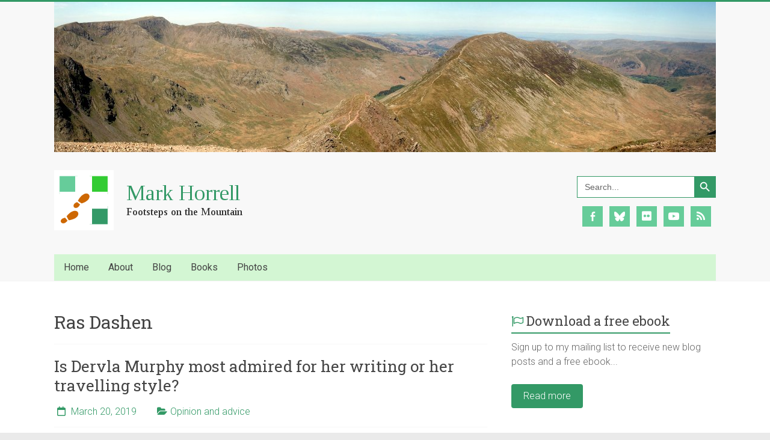

--- FILE ---
content_type: text/html; charset=UTF-8
request_url: https://www.markhorrell.com/blog/tag/ras-dashen/
body_size: 52912
content:

<!DOCTYPE html>
<html lang="en-GB">
<head>
<meta charset="UTF-8" />
<meta name="viewport" content="width=device-width, initial-scale=1">
<meta name="description" content="I’ve recently been reading In Ethiopia With a Mule, about a trek across &mdash; you guessed it &mdash; Ethiopia, in the company of a mule, by the famously brave travel writer Dervla Murphy. She is widely admired for her intrepid travelling style, but does this come at a price?" />
<link rel="profile" href="https://gmpg.org/xfn/11" />
<link rel="pingback" href="https://www.markhorrell.com/xmlrpc.php" />
<title>ras dashen &#8211; Mark Horrell</title>
<meta name='robots' content='max-image-preview:large' />
<script id="cookieyes" type="text/javascript" src="https://cdn-cookieyes.com/client_data/e3dd35b6ce8aa2c6b3278aeb/script.js"></script><link rel='dns-prefetch' href='//fonts.googleapis.com' />
<link rel='dns-prefetch' href='//v0.wordpress.com' />
<link rel='preconnect' href='//i0.wp.com' />
<link rel='preconnect' href='//c0.wp.com' />
<link rel="alternate" type="application/rss+xml" title="Mark Horrell &raquo; Feed" href="https://www.markhorrell.com/feed/" />
<link rel="alternate" type="application/rss+xml" title="Mark Horrell &raquo; Comments Feed" href="https://www.markhorrell.com/comments/feed/" />
<link rel="alternate" type="application/rss+xml" title="Mark Horrell &raquo; ras dashen Tag Feed" href="https://www.markhorrell.com/blog/tag/ras-dashen/feed/" />
<style id='wp-img-auto-sizes-contain-inline-css' type='text/css'>
img:is([sizes=auto i],[sizes^="auto," i]){contain-intrinsic-size:3000px 1500px}
/*# sourceURL=wp-img-auto-sizes-contain-inline-css */
</style>
<style id='wp-emoji-styles-inline-css' type='text/css'>

	img.wp-smiley, img.emoji {
		display: inline !important;
		border: none !important;
		box-shadow: none !important;
		height: 1em !important;
		width: 1em !important;
		margin: 0 0.07em !important;
		vertical-align: -0.1em !important;
		background: none !important;
		padding: 0 !important;
	}
/*# sourceURL=wp-emoji-styles-inline-css */
</style>
<style id='wp-block-library-inline-css' type='text/css'>
:root{--wp-block-synced-color:#7a00df;--wp-block-synced-color--rgb:122,0,223;--wp-bound-block-color:var(--wp-block-synced-color);--wp-editor-canvas-background:#ddd;--wp-admin-theme-color:#007cba;--wp-admin-theme-color--rgb:0,124,186;--wp-admin-theme-color-darker-10:#006ba1;--wp-admin-theme-color-darker-10--rgb:0,107,160.5;--wp-admin-theme-color-darker-20:#005a87;--wp-admin-theme-color-darker-20--rgb:0,90,135;--wp-admin-border-width-focus:2px}@media (min-resolution:192dpi){:root{--wp-admin-border-width-focus:1.5px}}.wp-element-button{cursor:pointer}:root .has-very-light-gray-background-color{background-color:#eee}:root .has-very-dark-gray-background-color{background-color:#313131}:root .has-very-light-gray-color{color:#eee}:root .has-very-dark-gray-color{color:#313131}:root .has-vivid-green-cyan-to-vivid-cyan-blue-gradient-background{background:linear-gradient(135deg,#00d084,#0693e3)}:root .has-purple-crush-gradient-background{background:linear-gradient(135deg,#34e2e4,#4721fb 50%,#ab1dfe)}:root .has-hazy-dawn-gradient-background{background:linear-gradient(135deg,#faaca8,#dad0ec)}:root .has-subdued-olive-gradient-background{background:linear-gradient(135deg,#fafae1,#67a671)}:root .has-atomic-cream-gradient-background{background:linear-gradient(135deg,#fdd79a,#004a59)}:root .has-nightshade-gradient-background{background:linear-gradient(135deg,#330968,#31cdcf)}:root .has-midnight-gradient-background{background:linear-gradient(135deg,#020381,#2874fc)}:root{--wp--preset--font-size--normal:16px;--wp--preset--font-size--huge:42px}.has-regular-font-size{font-size:1em}.has-larger-font-size{font-size:2.625em}.has-normal-font-size{font-size:var(--wp--preset--font-size--normal)}.has-huge-font-size{font-size:var(--wp--preset--font-size--huge)}.has-text-align-center{text-align:center}.has-text-align-left{text-align:left}.has-text-align-right{text-align:right}.has-fit-text{white-space:nowrap!important}#end-resizable-editor-section{display:none}.aligncenter{clear:both}.items-justified-left{justify-content:flex-start}.items-justified-center{justify-content:center}.items-justified-right{justify-content:flex-end}.items-justified-space-between{justify-content:space-between}.screen-reader-text{border:0;clip-path:inset(50%);height:1px;margin:-1px;overflow:hidden;padding:0;position:absolute;width:1px;word-wrap:normal!important}.screen-reader-text:focus{background-color:#ddd;clip-path:none;color:#444;display:block;font-size:1em;height:auto;left:5px;line-height:normal;padding:15px 23px 14px;text-decoration:none;top:5px;width:auto;z-index:100000}html :where(.has-border-color){border-style:solid}html :where([style*=border-top-color]){border-top-style:solid}html :where([style*=border-right-color]){border-right-style:solid}html :where([style*=border-bottom-color]){border-bottom-style:solid}html :where([style*=border-left-color]){border-left-style:solid}html :where([style*=border-width]){border-style:solid}html :where([style*=border-top-width]){border-top-style:solid}html :where([style*=border-right-width]){border-right-style:solid}html :where([style*=border-bottom-width]){border-bottom-style:solid}html :where([style*=border-left-width]){border-left-style:solid}html :where(img[class*=wp-image-]){height:auto;max-width:100%}:where(figure){margin:0 0 1em}html :where(.is-position-sticky){--wp-admin--admin-bar--position-offset:var(--wp-admin--admin-bar--height,0px)}@media screen and (max-width:600px){html :where(.is-position-sticky){--wp-admin--admin-bar--position-offset:0px}}

/*# sourceURL=wp-block-library-inline-css */
</style><style id='global-styles-inline-css' type='text/css'>
:root{--wp--preset--aspect-ratio--square: 1;--wp--preset--aspect-ratio--4-3: 4/3;--wp--preset--aspect-ratio--3-4: 3/4;--wp--preset--aspect-ratio--3-2: 3/2;--wp--preset--aspect-ratio--2-3: 2/3;--wp--preset--aspect-ratio--16-9: 16/9;--wp--preset--aspect-ratio--9-16: 9/16;--wp--preset--color--black: #000000;--wp--preset--color--cyan-bluish-gray: #abb8c3;--wp--preset--color--white: #ffffff;--wp--preset--color--pale-pink: #f78da7;--wp--preset--color--vivid-red: #cf2e2e;--wp--preset--color--luminous-vivid-orange: #ff6900;--wp--preset--color--luminous-vivid-amber: #fcb900;--wp--preset--color--light-green-cyan: #7bdcb5;--wp--preset--color--vivid-green-cyan: #00d084;--wp--preset--color--pale-cyan-blue: #8ed1fc;--wp--preset--color--vivid-cyan-blue: #0693e3;--wp--preset--color--vivid-purple: #9b51e0;--wp--preset--gradient--vivid-cyan-blue-to-vivid-purple: linear-gradient(135deg,rgb(6,147,227) 0%,rgb(155,81,224) 100%);--wp--preset--gradient--light-green-cyan-to-vivid-green-cyan: linear-gradient(135deg,rgb(122,220,180) 0%,rgb(0,208,130) 100%);--wp--preset--gradient--luminous-vivid-amber-to-luminous-vivid-orange: linear-gradient(135deg,rgb(252,185,0) 0%,rgb(255,105,0) 100%);--wp--preset--gradient--luminous-vivid-orange-to-vivid-red: linear-gradient(135deg,rgb(255,105,0) 0%,rgb(207,46,46) 100%);--wp--preset--gradient--very-light-gray-to-cyan-bluish-gray: linear-gradient(135deg,rgb(238,238,238) 0%,rgb(169,184,195) 100%);--wp--preset--gradient--cool-to-warm-spectrum: linear-gradient(135deg,rgb(74,234,220) 0%,rgb(151,120,209) 20%,rgb(207,42,186) 40%,rgb(238,44,130) 60%,rgb(251,105,98) 80%,rgb(254,248,76) 100%);--wp--preset--gradient--blush-light-purple: linear-gradient(135deg,rgb(255,206,236) 0%,rgb(152,150,240) 100%);--wp--preset--gradient--blush-bordeaux: linear-gradient(135deg,rgb(254,205,165) 0%,rgb(254,45,45) 50%,rgb(107,0,62) 100%);--wp--preset--gradient--luminous-dusk: linear-gradient(135deg,rgb(255,203,112) 0%,rgb(199,81,192) 50%,rgb(65,88,208) 100%);--wp--preset--gradient--pale-ocean: linear-gradient(135deg,rgb(255,245,203) 0%,rgb(182,227,212) 50%,rgb(51,167,181) 100%);--wp--preset--gradient--electric-grass: linear-gradient(135deg,rgb(202,248,128) 0%,rgb(113,206,126) 100%);--wp--preset--gradient--midnight: linear-gradient(135deg,rgb(2,3,129) 0%,rgb(40,116,252) 100%);--wp--preset--font-size--small: 13px;--wp--preset--font-size--medium: 20px;--wp--preset--font-size--large: 36px;--wp--preset--font-size--x-large: 42px;--wp--preset--spacing--20: 0.44rem;--wp--preset--spacing--30: 0.67rem;--wp--preset--spacing--40: 1rem;--wp--preset--spacing--50: 1.5rem;--wp--preset--spacing--60: 2.25rem;--wp--preset--spacing--70: 3.38rem;--wp--preset--spacing--80: 5.06rem;--wp--preset--shadow--natural: 6px 6px 9px rgba(0, 0, 0, 0.2);--wp--preset--shadow--deep: 12px 12px 50px rgba(0, 0, 0, 0.4);--wp--preset--shadow--sharp: 6px 6px 0px rgba(0, 0, 0, 0.2);--wp--preset--shadow--outlined: 6px 6px 0px -3px rgb(255, 255, 255), 6px 6px rgb(0, 0, 0);--wp--preset--shadow--crisp: 6px 6px 0px rgb(0, 0, 0);}:where(.is-layout-flex){gap: 0.5em;}:where(.is-layout-grid){gap: 0.5em;}body .is-layout-flex{display: flex;}.is-layout-flex{flex-wrap: wrap;align-items: center;}.is-layout-flex > :is(*, div){margin: 0;}body .is-layout-grid{display: grid;}.is-layout-grid > :is(*, div){margin: 0;}:where(.wp-block-columns.is-layout-flex){gap: 2em;}:where(.wp-block-columns.is-layout-grid){gap: 2em;}:where(.wp-block-post-template.is-layout-flex){gap: 1.25em;}:where(.wp-block-post-template.is-layout-grid){gap: 1.25em;}.has-black-color{color: var(--wp--preset--color--black) !important;}.has-cyan-bluish-gray-color{color: var(--wp--preset--color--cyan-bluish-gray) !important;}.has-white-color{color: var(--wp--preset--color--white) !important;}.has-pale-pink-color{color: var(--wp--preset--color--pale-pink) !important;}.has-vivid-red-color{color: var(--wp--preset--color--vivid-red) !important;}.has-luminous-vivid-orange-color{color: var(--wp--preset--color--luminous-vivid-orange) !important;}.has-luminous-vivid-amber-color{color: var(--wp--preset--color--luminous-vivid-amber) !important;}.has-light-green-cyan-color{color: var(--wp--preset--color--light-green-cyan) !important;}.has-vivid-green-cyan-color{color: var(--wp--preset--color--vivid-green-cyan) !important;}.has-pale-cyan-blue-color{color: var(--wp--preset--color--pale-cyan-blue) !important;}.has-vivid-cyan-blue-color{color: var(--wp--preset--color--vivid-cyan-blue) !important;}.has-vivid-purple-color{color: var(--wp--preset--color--vivid-purple) !important;}.has-black-background-color{background-color: var(--wp--preset--color--black) !important;}.has-cyan-bluish-gray-background-color{background-color: var(--wp--preset--color--cyan-bluish-gray) !important;}.has-white-background-color{background-color: var(--wp--preset--color--white) !important;}.has-pale-pink-background-color{background-color: var(--wp--preset--color--pale-pink) !important;}.has-vivid-red-background-color{background-color: var(--wp--preset--color--vivid-red) !important;}.has-luminous-vivid-orange-background-color{background-color: var(--wp--preset--color--luminous-vivid-orange) !important;}.has-luminous-vivid-amber-background-color{background-color: var(--wp--preset--color--luminous-vivid-amber) !important;}.has-light-green-cyan-background-color{background-color: var(--wp--preset--color--light-green-cyan) !important;}.has-vivid-green-cyan-background-color{background-color: var(--wp--preset--color--vivid-green-cyan) !important;}.has-pale-cyan-blue-background-color{background-color: var(--wp--preset--color--pale-cyan-blue) !important;}.has-vivid-cyan-blue-background-color{background-color: var(--wp--preset--color--vivid-cyan-blue) !important;}.has-vivid-purple-background-color{background-color: var(--wp--preset--color--vivid-purple) !important;}.has-black-border-color{border-color: var(--wp--preset--color--black) !important;}.has-cyan-bluish-gray-border-color{border-color: var(--wp--preset--color--cyan-bluish-gray) !important;}.has-white-border-color{border-color: var(--wp--preset--color--white) !important;}.has-pale-pink-border-color{border-color: var(--wp--preset--color--pale-pink) !important;}.has-vivid-red-border-color{border-color: var(--wp--preset--color--vivid-red) !important;}.has-luminous-vivid-orange-border-color{border-color: var(--wp--preset--color--luminous-vivid-orange) !important;}.has-luminous-vivid-amber-border-color{border-color: var(--wp--preset--color--luminous-vivid-amber) !important;}.has-light-green-cyan-border-color{border-color: var(--wp--preset--color--light-green-cyan) !important;}.has-vivid-green-cyan-border-color{border-color: var(--wp--preset--color--vivid-green-cyan) !important;}.has-pale-cyan-blue-border-color{border-color: var(--wp--preset--color--pale-cyan-blue) !important;}.has-vivid-cyan-blue-border-color{border-color: var(--wp--preset--color--vivid-cyan-blue) !important;}.has-vivid-purple-border-color{border-color: var(--wp--preset--color--vivid-purple) !important;}.has-vivid-cyan-blue-to-vivid-purple-gradient-background{background: var(--wp--preset--gradient--vivid-cyan-blue-to-vivid-purple) !important;}.has-light-green-cyan-to-vivid-green-cyan-gradient-background{background: var(--wp--preset--gradient--light-green-cyan-to-vivid-green-cyan) !important;}.has-luminous-vivid-amber-to-luminous-vivid-orange-gradient-background{background: var(--wp--preset--gradient--luminous-vivid-amber-to-luminous-vivid-orange) !important;}.has-luminous-vivid-orange-to-vivid-red-gradient-background{background: var(--wp--preset--gradient--luminous-vivid-orange-to-vivid-red) !important;}.has-very-light-gray-to-cyan-bluish-gray-gradient-background{background: var(--wp--preset--gradient--very-light-gray-to-cyan-bluish-gray) !important;}.has-cool-to-warm-spectrum-gradient-background{background: var(--wp--preset--gradient--cool-to-warm-spectrum) !important;}.has-blush-light-purple-gradient-background{background: var(--wp--preset--gradient--blush-light-purple) !important;}.has-blush-bordeaux-gradient-background{background: var(--wp--preset--gradient--blush-bordeaux) !important;}.has-luminous-dusk-gradient-background{background: var(--wp--preset--gradient--luminous-dusk) !important;}.has-pale-ocean-gradient-background{background: var(--wp--preset--gradient--pale-ocean) !important;}.has-electric-grass-gradient-background{background: var(--wp--preset--gradient--electric-grass) !important;}.has-midnight-gradient-background{background: var(--wp--preset--gradient--midnight) !important;}.has-small-font-size{font-size: var(--wp--preset--font-size--small) !important;}.has-medium-font-size{font-size: var(--wp--preset--font-size--medium) !important;}.has-large-font-size{font-size: var(--wp--preset--font-size--large) !important;}.has-x-large-font-size{font-size: var(--wp--preset--font-size--x-large) !important;}
/*# sourceURL=global-styles-inline-css */
</style>

<style id='classic-theme-styles-inline-css' type='text/css'>
/*! This file is auto-generated */
.wp-block-button__link{color:#fff;background-color:#32373c;border-radius:9999px;box-shadow:none;text-decoration:none;padding:calc(.667em + 2px) calc(1.333em + 2px);font-size:1.125em}.wp-block-file__button{background:#32373c;color:#fff;text-decoration:none}
/*# sourceURL=/wp-includes/css/classic-themes.min.css */
</style>
<link rel='stylesheet' id='contact-form-7-css' href='https://www.markhorrell.com/wp-content/plugins/contact-form-7/includes/css/styles.css?ver=6.1.4' type='text/css' media='all' />
<link rel='stylesheet' id='mc4wp-form-basic-css' href='https://www.markhorrell.com/wp-content/plugins/mailchimp-for-wp/assets/css/form-basic.css?ver=4.11.1' type='text/css' media='all' />
<link rel='stylesheet' id='ivory-search-styles-css' href='https://www.markhorrell.com/wp-content/plugins/add-search-to-menu/public/css/ivory-search.min.css?ver=5.5.14' type='text/css' media='all' />
<link rel='stylesheet' id='parent-style-css' href='https://www.markhorrell.com/wp-content/themes/accelerate/style.css?ver=54273412863b9c227762ce415d86ec66' type='text/css' media='all' />
<link rel='stylesheet' id='accelerate_style-css' href='https://www.markhorrell.com/wp-content/themes/accelerate-child-footsteps/style.css?ver=54273412863b9c227762ce415d86ec66' type='text/css' media='all' />
<link rel='stylesheet' id='accelerate_googlefonts-css' href='//fonts.googleapis.com/css?family=Roboto%3A400%2C300%2C100%7CRoboto+Slab%3A700%2C400&#038;display=swap&#038;ver=6.9' type='text/css' media='all' />
<link rel='stylesheet' id='font-awesome-4-css' href='https://www.markhorrell.com/wp-content/themes/accelerate/fontawesome/css/v4-shims.min.css?ver=4.7.0' type='text/css' media='all' />
<link rel='stylesheet' id='font-awesome-all-css' href='https://www.markhorrell.com/wp-content/themes/accelerate/fontawesome/css/all.min.css?ver=6.7.2' type='text/css' media='all' />
<link rel='stylesheet' id='font-awesome-solid-css' href='https://www.markhorrell.com/wp-content/themes/accelerate/fontawesome/css/solid.min.css?ver=6.7.2' type='text/css' media='all' />
<link rel='stylesheet' id='font-awesome-regular-css' href='https://www.markhorrell.com/wp-content/themes/accelerate/fontawesome/css/regular.min.css?ver=6.7.2' type='text/css' media='all' />
<link rel='stylesheet' id='font-awesome-brands-css' href='https://www.markhorrell.com/wp-content/themes/accelerate/fontawesome/css/brands.min.css?ver=6.7.2' type='text/css' media='all' />
<link rel='stylesheet' id='wpzoom-social-icons-socicon-css' href='https://www.markhorrell.com/wp-content/plugins/social-icons-widget-by-wpzoom/assets/css/wpzoom-socicon.css?ver=1768502380' type='text/css' media='all' />
<link rel='stylesheet' id='wpzoom-social-icons-genericons-css' href='https://www.markhorrell.com/wp-content/plugins/social-icons-widget-by-wpzoom/assets/css/genericons.css?ver=1768502380' type='text/css' media='all' />
<link rel='stylesheet' id='wpzoom-social-icons-academicons-css' href='https://www.markhorrell.com/wp-content/plugins/social-icons-widget-by-wpzoom/assets/css/academicons.min.css?ver=1768502380' type='text/css' media='all' />
<link rel='stylesheet' id='wpzoom-social-icons-font-awesome-3-css' href='https://www.markhorrell.com/wp-content/plugins/social-icons-widget-by-wpzoom/assets/css/font-awesome-3.min.css?ver=1768502380' type='text/css' media='all' />
<link rel='stylesheet' id='dashicons-css' href='https://c0.wp.com/c/6.9/wp-includes/css/dashicons.min.css' type='text/css' media='all' />
<link rel='stylesheet' id='wpzoom-social-icons-styles-css' href='https://www.markhorrell.com/wp-content/plugins/social-icons-widget-by-wpzoom/assets/css/wpzoom-social-icons-styles.css?ver=1768502380' type='text/css' media='all' />
<link rel='preload' as='font'  id='wpzoom-social-icons-font-academicons-woff2-css' href='https://www.markhorrell.com/wp-content/plugins/social-icons-widget-by-wpzoom/assets/font/academicons.woff2?v=1.9.2'  type='font/woff2' crossorigin />
<link rel='preload' as='font'  id='wpzoom-social-icons-font-fontawesome-3-woff2-css' href='https://www.markhorrell.com/wp-content/plugins/social-icons-widget-by-wpzoom/assets/font/fontawesome-webfont.woff2?v=4.7.0'  type='font/woff2' crossorigin />
<link rel='preload' as='font'  id='wpzoom-social-icons-font-genericons-woff-css' href='https://www.markhorrell.com/wp-content/plugins/social-icons-widget-by-wpzoom/assets/font/Genericons.woff'  type='font/woff' crossorigin />
<link rel='preload' as='font'  id='wpzoom-social-icons-font-socicon-woff2-css' href='https://www.markhorrell.com/wp-content/plugins/social-icons-widget-by-wpzoom/assets/font/socicon.woff2?v=4.5.4'  type='font/woff2' crossorigin />
<script type="text/javascript" src="https://c0.wp.com/c/6.9/wp-includes/js/jquery/jquery.min.js" id="jquery-core-js"></script>
<script type="text/javascript" src="https://c0.wp.com/c/6.9/wp-includes/js/jquery/jquery-migrate.min.js" id="jquery-migrate-js"></script>
<script type="text/javascript" src="https://www.markhorrell.com/wp-content/themes/accelerate/js/accelerate-custom.js?ver=54273412863b9c227762ce415d86ec66" id="accelerate-custom-js"></script>
<link rel="https://api.w.org/" href="https://www.markhorrell.com/wp-json/" /><link rel="alternate" title="JSON" type="application/json" href="https://www.markhorrell.com/wp-json/wp/v2/tags/643" /><link rel="EditURI" type="application/rsd+xml" title="RSD" href="https://www.markhorrell.com/xmlrpc.php?rsd" />
<style type="text/css">.recentcomments a{display:inline !important;padding:0 !important;margin:0 !important;}</style>
<!-- Jetpack Open Graph Tags -->
<meta property="og:type" content="website" />
<meta property="og:title" content="ras dashen &#8211; Mark Horrell" />
<meta property="og:url" content="https://www.markhorrell.com/blog/tag/ras-dashen/" />
<meta property="og:site_name" content="Mark Horrell" />
<meta property="og:image" content="https://i0.wp.com/www.markhorrell.com/wp-content/uploads/logo500x500.png?fit=500%2C500&#038;ssl=1" />
<meta property="og:image:width" content="500" />
<meta property="og:image:height" content="500" />
<meta property="og:image:alt" content="" />
<meta property="og:locale" content="en_GB" />
<meta name="twitter:site" content="@markhorrell" />

<!-- End Jetpack Open Graph Tags -->
<!-- Google Tag Manager -->
<noscript><iframe src="//www.googletagmanager.com/ns.html?id=GTM-P2LZTN"
height="0" width="0" style="display:none;visibility:hidden"></iframe></noscript>
<script>(function(w,d,s,l,i){w[l]=w[l]||[];w[l].push({'gtm.start':
new Date().getTime(),event:'gtm.js'});var f=d.getElementsByTagName(s)[0],
j=d.createElement(s),dl=l!='dataLayer'?'&l='+l:'';j.async=true;j.src=
'//www.googletagmanager.com/gtm.js?id='+i+dl;f.parentNode.insertBefore(j,f);
})(window,document,'script','dataLayer','GTM-P2LZTN');</script>
<!-- End Google Tag Manager -->
<link rel="icon" href="https://i0.wp.com/www.markhorrell.com/wp-content/uploads/logo500x500.png?fit=32%2C32&#038;ssl=1" sizes="32x32" />
<link rel="icon" href="https://i0.wp.com/www.markhorrell.com/wp-content/uploads/logo500x500.png?fit=192%2C192&#038;ssl=1" sizes="192x192" />
<link rel="apple-touch-icon" href="https://i0.wp.com/www.markhorrell.com/wp-content/uploads/logo500x500.png?fit=180%2C180&#038;ssl=1" />
<meta name="msapplication-TileImage" content="https://i0.wp.com/www.markhorrell.com/wp-content/uploads/logo500x500.png?fit=270%2C270&#038;ssl=1" />
		<style type="text/css"> .accelerate-button,blockquote,button,input[type=button],input[type=reset],input[type=submit]{background-color:#339966}a{color:#339966}#page{border-top:3px solid #339966}#site-title a:hover{color:#339966}#search-form span,.main-navigation a:hover,.main-navigation ul li ul li a:hover,.main-navigation ul li ul li:hover>a,.main-navigation ul li.current-menu-ancestor a,.main-navigation ul li.current-menu-item a,.main-navigation ul li.current-menu-item ul li a:hover,.main-navigation ul li.current_page_ancestor a,.main-navigation ul li.current_page_item a,.main-navigation ul li:hover>a,.main-small-navigation li:hover > a{background-color:#339966}.site-header .menu-toggle:before{color:#339966}.main-small-navigation li:hover{background-color:#339966}.main-small-navigation ul>.current-menu-item,.main-small-navigation ul>.current_page_item{background:#339966}.footer-menu a:hover,.footer-menu ul li.current-menu-ancestor a,.footer-menu ul li.current-menu-item a,.footer-menu ul li.current_page_ancestor a,.footer-menu ul li.current_page_item a,.footer-menu ul li:hover>a{color:#339966}#featured-slider .slider-read-more-button,.slider-title-head .entry-title a{background-color:#339966}a.slide-prev,a.slide-next,.slider-title-head .entry-title a{background-color:#339966}#controllers a.active,#controllers a:hover{background-color:#339966;color:#339966}.format-link .entry-content a{background-color:#339966}#secondary .widget_featured_single_post h3.widget-title a:hover,.widget_image_service_block .entry-title a:hover{color:#339966}.pagination span{background-color:#339966}.pagination a span:hover{color:#339966;border-color:#339966}#content .comments-area a.comment-edit-link:hover,#content .comments-area a.comment-permalink:hover,#content .comments-area article header cite a:hover,.comments-area .comment-author-link a:hover{color:#339966}.comments-area .comment-author-link span{background-color:#339966}#wp-calendar #today,.comment .comment-reply-link:hover,.nav-next a,.nav-previous a{color:#339966}.widget-title span{border-bottom:2px solid #339966}#secondary h3 span:before,.footer-widgets-area h3 span:before{color:#339966}#secondary .accelerate_tagcloud_widget a:hover,.footer-widgets-area .accelerate_tagcloud_widget a:hover{background-color:#339966}.footer-widgets-area a:hover{color:#339966}.footer-socket-wrapper{border-top:3px solid #339966}.footer-socket-wrapper .copyright a:hover{color:#339966}a#scroll-up{background-color:#339966}.entry-meta .byline i,.entry-meta .cat-links i,.entry-meta a,.post .entry-title a:hover{color:#339966}.entry-meta .post-format i{background-color:#339966}.entry-meta .comments-link a:hover,.entry-meta .edit-link a:hover,.entry-meta .posted-on a:hover,.main-navigation li.menu-item-has-children:hover,.entry-meta .tag-links a:hover{color:#339966}.more-link span,.read-more{background-color:#339966}.woocommerce #respond input#submit, .woocommerce a.button, .woocommerce button.button, .woocommerce input.button, .woocommerce #respond input#submit.alt, .woocommerce a.button.alt, .woocommerce button.button.alt, .woocommerce input.button.alt,.woocommerce span.onsale {background-color: #339966;}.woocommerce ul.products li.product .price .amount,.entry-summary .price .amount,.woocommerce .woocommerce-message::before{color: #339966;},.woocommerce .woocommerce-message { border-top-color: #339966;}</style>
				<style type="text/css" id="wp-custom-css">
			/* hide Google recaptcha badge */
.grecaptcha-badge { 
    visibility: hidden;
}
/* replace comic font on blog photo captions */
.wp-caption-text {
	font-family: 'Roboto Slab', sans-serif;
	font-style: italic;
	font-size: 0.85em;
}
		</style>
					<style type="text/css">
					.is-form-id-17129 .is-search-submit:focus,
			.is-form-id-17129 .is-search-submit:hover,
			.is-form-id-17129 .is-search-submit,
            .is-form-id-17129 .is-search-icon {
			color: #ffffff !important;            background-color: #339966 !important;            border-color: #339966 !important;			}
                        	.is-form-id-17129 .is-search-submit path {
					fill: #ffffff !important;            	}
            			.is-form-id-17129 .is-search-input::-webkit-input-placeholder {
			    color: #666666 !important;
			}
			.is-form-id-17129 .is-search-input:-moz-placeholder {
			    color: #666666 !important;
			    opacity: 1;
			}
			.is-form-id-17129 .is-search-input::-moz-placeholder {
			    color: #666666 !important;
			    opacity: 1;
			}
			.is-form-id-17129 .is-search-input:-ms-input-placeholder {
			    color: #666666 !important;
			}
                        			.is-form-style-1.is-form-id-17129 .is-search-input:focus,
			.is-form-style-1.is-form-id-17129 .is-search-input:hover,
			.is-form-style-1.is-form-id-17129 .is-search-input,
			.is-form-style-2.is-form-id-17129 .is-search-input:focus,
			.is-form-style-2.is-form-id-17129 .is-search-input:hover,
			.is-form-style-2.is-form-id-17129 .is-search-input,
			.is-form-style-3.is-form-id-17129 .is-search-input:focus,
			.is-form-style-3.is-form-id-17129 .is-search-input:hover,
			.is-form-style-3.is-form-id-17129 .is-search-input,
			.is-form-id-17129 .is-search-input:focus,
			.is-form-id-17129 .is-search-input:hover,
			.is-form-id-17129 .is-search-input {
                                color: #666666 !important;                                border-color: #339966 !important;                                background-color: #ffffff !important;			}
                        			</style>
		<link rel='stylesheet' id='js-archive-list-css' href='https://www.markhorrell.com/wp-content/plugins/jquery-archive-list-widget/assets/css/jal.css?ver=6.1.7' type='text/css' media='all' />
</head>

<body data-rsssl=1 class="archive tag tag-ras-dashen tag-643 wp-custom-logo wp-embed-responsive wp-theme-accelerate wp-child-theme-accelerate-child-footsteps accelerate  better-responsive-menu blog-small wide">

<div id="page" class="hfeed site">
		<header id="masthead" class="site-header clearfix">

		<div id="header-text-nav-container" class="clearfix">

			<div id="wp-custom-header" class="wp-custom-header"><div class="header-image-wrap"><div class="inner-wrap"><img src="https://www.markhorrell.com/wp-content/uploads/header_image_stsundaycrag.jpg" class="header-image" width="1100" height="250" alt="Mark Horrell"></div></div></div>
			<div class="inner-wrap">

				<div id="header-text-nav-wrap" class="clearfix">
					<div id="header-left-section">
													<div id="header-logo-image">
								<a href="https://www.markhorrell.com/" title="Mark Horrell" rel="home"><img src="https://www.markhorrell.com/wp-content/uploads/logo350x100lib.png" alt="Mark Horrell"></a>
							</div><!-- #header-logo-image -->
												<div id="header-text" class="screen-reader-text">
														<h3 id="site-title">
									<a href="https://www.markhorrell.com/" title="Mark Horrell" rel="home">Mark Horrell</a>
								</h3>
															<p id="site-description">author, mountaineering writer &#8211; books, blog, opinion</p>
													</div><!-- #header-text -->
					</div><!-- #header-left-section -->
					<div id="header-right-section">
												<div id="header-right-sidebar" class="clearfix">
						<aside id="is_widget-2" class="widget widget_is_search widget_search"><form  class="is-search-form is-form-style is-form-style-3 is-form-id-17129 " action="https://www.markhorrell.com/" method="get" role="search" ><label for="is-search-input-17129"><span class="is-screen-reader-text">Search for:</span><input  type="search" id="is-search-input-17129" name="s" value="" class="is-search-input" placeholder="Search..." autocomplete=off /></label><button type="submit" class="is-search-submit"><span class="is-screen-reader-text">Search Button</span><span class="is-search-icon"><svg focusable="false" aria-label="Search" xmlns="http://www.w3.org/2000/svg" viewBox="0 0 24 24" width="24px"><path d="M15.5 14h-.79l-.28-.27C15.41 12.59 16 11.11 16 9.5 16 5.91 13.09 3 9.5 3S3 5.91 3 9.5 5.91 16 9.5 16c1.61 0 3.09-.59 4.23-1.57l.27.28v.79l5 4.99L20.49 19l-4.99-5zm-6 0C7.01 14 5 11.99 5 9.5S7.01 5 9.5 5 14 7.01 14 9.5 11.99 14 9.5 14z"></path></svg></span></button><input type="hidden" name="id" value="17129" /></form></aside><aside id="zoom-social-icons-widget-2" class="widget zoom-social-icons-widget">
		
<ul class="zoom-social-icons-list zoom-social-icons-list--with-canvas zoom-social-icons-list--square zoom-social-icons-list--align-center zoom-social-icons-list--no-labels">

		
				<li class="zoom-social_icons-list__item">
		<a class="zoom-social_icons-list__link" href="https://www.facebook.com/footstepsonthemountain" target="_blank" title="Facebook" rel="nofollow noopener noreferrer me">
									
						<span class="screen-reader-text">facebook-alt</span>
			
						<span class="zoom-social_icons-list-span social-icon genericon genericon-facebook-alt" data-hover-rule="background-color" data-hover-color="#33cc33" style="background-color : #66cc99; font-size: 18px; padding:8px" ></span>
			
					</a>
	</li>

	
				<li class="zoom-social_icons-list__item">
		<a class="zoom-social_icons-list__link" href="https://markhorrell.bsky.social" target="_blank" title="Bluesky" rel="nofollow noopener noreferrer me">
									
						<span class="screen-reader-text">bluesky</span>
			
						<span class="zoom-social_icons-list-span social-icon socicon socicon-bluesky" data-hover-rule="background-color" data-hover-color="#33cc33" style="background-color : #66cc99; font-size: 18px; padding:8px" ></span>
			
					</a>
	</li>

	
				<li class="zoom-social_icons-list__item">
		<a class="zoom-social_icons-list__link" href="https://www.flickr.com/markhorrell" target="_blank" title="Flickr" rel="nofollow noopener noreferrer me">
									
						<span class="screen-reader-text">flickr</span>
			
						<span class="zoom-social_icons-list-span social-icon fa fa-flickr" data-hover-rule="background-color" data-hover-color="#33cc33" style="background-color : #66cc99; font-size: 18px; padding:8px" ></span>
			
					</a>
	</li>

	
				<li class="zoom-social_icons-list__item">
		<a class="zoom-social_icons-list__link" href="https://www.youtube.com/markhorrell" target="_blank" title="YouTube" rel="nofollow noopener noreferrer me">
									
						<span class="screen-reader-text">youtube</span>
			
						<span class="zoom-social_icons-list-span social-icon socicon socicon-youtube" data-hover-rule="background-color" data-hover-color="#33cc33" style="background-color : #66cc99; font-size: 18px; padding:8px" ></span>
			
					</a>
	</li>

	
				<li class="zoom-social_icons-list__item">
		<a class="zoom-social_icons-list__link" href="https://www.markhorrell.com/feed" target="_blank" title="RSS" rel="nofollow noopener noreferrer me">
									
						<span class="screen-reader-text">rss</span>
			
						<span class="zoom-social_icons-list-span social-icon fa fa-rss" data-hover-rule="background-color" data-hover-color="#33cc33" style="background-color : #66cc99; font-size: 18px; padding:8px" ></span>
			
					</a>
	</li>

	
</ul>

		</aside>						</div>
									    	</div><!-- #header-right-section -->

			   </div><!-- #header-text-nav-wrap -->

			</div><!-- .inner-wrap -->

			
			<nav id="site-navigation" class="main-navigation inner-wrap clearfix" role="navigation">
				<h3 class="menu-toggle">Menu</h3>
				<div class="menu-top-navigation-container"><ul id="menu-top-navigation" class="menu"><li id="menu-item-6041" class="menu-item menu-item-type-post_type menu-item-object-page menu-item-home menu-item-6041"><a href="https://www.markhorrell.com/">Home</a></li>
<li id="menu-item-7921" class="menu-item menu-item-type-custom menu-item-object-custom menu-item-has-children menu-item-7921"><a>About</a>
<ul class="sub-menu">
	<li id="menu-item-7372" class="menu-item menu-item-type-post_type menu-item-object-page menu-item-7372"><a href="https://www.markhorrell.com/about/">About Mark&#8217;s writing</a></li>
	<li id="menu-item-7371" class="menu-item menu-item-type-post_type menu-item-object-page menu-item-7371"><a href="https://www.markhorrell.com/books/author-bio/">Author bio</a></li>
	<li id="menu-item-7353" class="menu-item menu-item-type-post_type menu-item-object-page menu-item-7353"><a href="https://www.markhorrell.com/about/climbing-cv/">Climbing CV</a></li>
	<li id="menu-item-16899" class="menu-item menu-item-type-post_type menu-item-object-page menu-item-16899"><a href="https://www.markhorrell.com/about/download-a-free-ebook/">Email signup</a></li>
	<li id="menu-item-7355" class="menu-item menu-item-type-post_type menu-item-object-page menu-item-7355"><a href="https://www.markhorrell.com/about/contact/">Contact</a></li>
</ul>
</li>
<li id="menu-item-7923" class="menu-item menu-item-type-custom menu-item-object-custom menu-item-has-children menu-item-7923"><a>Blog</a>
<ul class="sub-menu">
	<li id="menu-item-7373" class="menu-item menu-item-type-post_type menu-item-object-page current_page_parent menu-item-7373"><a href="https://www.markhorrell.com/blog/">Latest posts</a></li>
	<li id="menu-item-7359" class="menu-item menu-item-type-post_type menu-item-object-page menu-item-7359"><a href="https://www.markhorrell.com/blog/guidelines/">Commenting guidelines</a></li>
</ul>
</li>
<li id="menu-item-7924" class="menu-item menu-item-type-custom menu-item-object-custom menu-item-has-children menu-item-7924"><a>Books</a>
<ul class="sub-menu">
	<li id="menu-item-8277" class="menu-item menu-item-type-post_type menu-item-object-page menu-item-8277"><a href="https://www.markhorrell.com/books/seven-steps-from-snowdon-to-everest/">Seven Steps from Snowdon to Everest</a></li>
	<li id="menu-item-12809" class="menu-item menu-item-type-post_type menu-item-object-page menu-item-12809"><a href="https://www.markhorrell.com/books/feet-and-wheels-to-chimborazo/">Feet and Wheels to Chimborazo</a></li>
	<li id="menu-item-14958" class="menu-item menu-item-type-post_type menu-item-object-page menu-item-14958"><a href="https://www.markhorrell.com/books/sherpa-hospitality-as-a-cure-for-frostbite/">Sherpa Hospitality as a Cure for Frostbite</a></li>
	<li id="menu-item-6044" class="menu-item menu-item-type-post_type menu-item-object-page menu-item-6044"><a href="https://www.markhorrell.com/books/diaries/">Footsteps on the Mountain Diaries</a></li>
	<li id="menu-item-9774" class="menu-item menu-item-type-post_type menu-item-object-page menu-item-9774"><a href="https://www.markhorrell.com/books/for-retailers/">Information for retailers</a></li>
</ul>
</li>
<li id="menu-item-7925" class="menu-item menu-item-type-custom menu-item-object-custom menu-item-has-children menu-item-7925"><a>Photos</a>
<ul class="sub-menu">
	<li id="menu-item-9031" class="menu-item menu-item-type-custom menu-item-object-custom menu-item-9031"><a href="https://www.flickr.com/photos/markhorrell">Latest photos</a></li>
	<li id="menu-item-6045" class="menu-item menu-item-type-custom menu-item-object-custom menu-item-6045"><a href="https://www.flickr.com/photos/markhorrell/albums">Photos by album</a></li>
	<li id="menu-item-7376" class="menu-item menu-item-type-custom menu-item-object-custom menu-item-7376"><a href="https://www.flickr.com/photos/markhorrell/collections">Photos by country</a></li>
	<li id="menu-item-6046" class="menu-item menu-item-type-custom menu-item-object-custom menu-item-6046"><a href="http://www.youtube.com/markhorrell">Videos</a></li>
	<li id="menu-item-17377" class="menu-item menu-item-type-post_type menu-item-object-page menu-item-17377"><a href="https://www.markhorrell.com/photos/licensing-fees/">Licensing fees</a></li>
</ul>
</li>
</ul></div>			</nav>
		</div><!-- #header-text-nav-container -->

		
		
	</header>
			<div id="main" class="clearfix">
		<div class="inner-wrap clearfix">
	
	<div id="primary">
		<div id="content" class="clearfix">

			
				<header class="page-header">
					<h1 class="page-title">
						Ras Dashen					</h1>
									</header><!-- .page-header -->

				
					
<article id="post-12592" class="post-12592 post type-post status-publish format-standard has-post-thumbnail hentry category-opinion tag-africa tag-dervla-murphy tag-ethiopia tag-ras-dashen tag-simien-mountains tag-solo-trekking tag-travel-writing">
	
	<header class="entry-header">
		<h1 class="entry-title">
			<a href="https://www.markhorrell.com/blog/2019/is-dervla-murphy-most-admired-for-her-writing-or-her-travelling-style/" title="Is Dervla Murphy most admired for her writing or her travelling style?">Is Dervla Murphy most admired for her writing or her travelling style?</a>
		</h1>
	</header>

	<div class="entry-meta">
		<span class="byline">
		<span class="author vcard"><a href="https://www.markhorrell.com/blog/2019/is-dervla-murphy-most-admired-for-her-writing-or-her-travelling-style/" title="4:37 pm" rel="bookmark"><i class="fa fa-calendar-o"></i> <time class="entry-date published" datetime="2019-03-20T16:37:54+00:00">March 20, 2019</time></a></span></span>

	<!-- #HIDDEN Default theme code for author icon <span class="byline"><span class="author vcard"><i class="fa fa-user"></i><a class="url fn n" href="https://www.markhorrell.com/blog/author/admin/" title="Mark">Mark</a></span></span> -->
	<span class="cat-links"><i class="fa fa-folder-open"></i><a href="https://www.markhorrell.com/blog/category/opinion/" rel="category tag">Opinion and advice</a></span>
		<span class="sep"><span class="post-format"><i class="fa "></i></span></span>

	<!-- #HIDDEN Default theme code for author icon (now on previous line) <span class="posted-on"><a href="https://www.markhorrell.com/blog/2019/is-dervla-murphy-most-admired-for-her-writing-or-her-travelling-style/" title="4:37 pm" rel="bookmark"><i class="fa fa-calendar-o"></i> <time class="entry-date published" datetime="2019-03-20T16:37:54+00:00">March 20, 2019</time></a></span> -->
	
	<span class="tag-links"><i class="fa fa-tags"></i><a href="https://www.markhorrell.com/blog/tag/africa/" rel="tag">africa</a>, <a href="https://www.markhorrell.com/blog/tag/dervla-murphy/" rel="tag">dervla murphy</a>, <a href="https://www.markhorrell.com/blog/tag/ethiopia/" rel="tag">ethiopia</a>, <a href="https://www.markhorrell.com/blog/tag/ras-dashen/" rel="tag">ras dashen</a>, <a href="https://www.markhorrell.com/blog/tag/simien-mountains/" rel="tag">simien mountains</a>, <a href="https://www.markhorrell.com/blog/tag/solo-trekking/" rel="tag">solo trekking</a>, <a href="https://www.markhorrell.com/blog/tag/travel-writing/" rel="tag">travel writing</a></span>		<span class="comments-link"><a href="https://www.markhorrell.com/blog/2019/is-dervla-murphy-most-admired-for-her-writing-or-her-travelling-style/#comments"><i class="fa fa-comments"></i> 7 Comments</a></span>
	</div>
	<figure class="post-featured-image"><a href="https://www.markhorrell.com/blog/2019/is-dervla-murphy-most-admired-for-her-writing-or-her-travelling-style/" title="Is Dervla Murphy most admired for her writing or her travelling style?"><img width="230" height="230" src="https://i0.wp.com/www.markhorrell.com/wp-content/uploads/IMG_20190316_162524.jpg?resize=230%2C230&amp;ssl=1" class="attachment-featured-blog-small size-featured-blog-small wp-post-image" alt="Is Dervla Murphy most admired for her writing or her travelling style?" title="Is Dervla Murphy most admired for her writing or her travelling style?" decoding="async" srcset="https://i0.wp.com/www.markhorrell.com/wp-content/uploads/IMG_20190316_162524.jpg?resize=150%2C150&amp;ssl=1 150w, https://i0.wp.com/www.markhorrell.com/wp-content/uploads/IMG_20190316_162524.jpg?resize=230%2C230&amp;ssl=1 230w, https://i0.wp.com/www.markhorrell.com/wp-content/uploads/IMG_20190316_162524.jpg?resize=365%2C365&amp;ssl=1 365w, https://i0.wp.com/www.markhorrell.com/wp-content/uploads/IMG_20190316_162524.jpg?zoom=2&amp;resize=230%2C230&amp;ssl=1 460w, https://i0.wp.com/www.markhorrell.com/wp-content/uploads/IMG_20190316_162524.jpg?zoom=3&amp;resize=230%2C230&amp;ssl=1 690w" sizes="(max-width: 230px) 100vw, 230px" /></a></figure>
	<div class="entry-content clearfix">
		<p>I’ve recently been reading In Ethiopia With a Mule, about a trek across &mdash; you guessed it &mdash; Ethiopia, in the company of a mule, by the famously brave travel writer Dervla Murphy. She is widely admired for her intrepid travelling style, but does this come at a price?</p>
<a class="read-more" href="https://www.markhorrell.com/blog/2019/is-dervla-murphy-most-admired-for-her-writing-or-her-travelling-style/" title="Read more">Read more</a>	</div>

	</article>
				
					
<article id="post-5345" class="post-5345 post type-post status-publish format-standard has-post-thumbnail hentry category-expedition-dispatches tag-africa tag-atlas-mountains tag-first-ascents tag-jebel-toubkal tag-mont-blanc tag-morocco tag-old-post tag-ouanoukrim tag-ras-dashen">
	
	<header class="entry-header">
		<h1 class="entry-title">
			<a href="https://www.markhorrell.com/blog/2014/merry-christmas-from-morocco/" title="Merry Christmas from Morocco">Merry Christmas from Morocco</a>
		</h1>
	</header>

	<div class="entry-meta">
		<span class="byline">
		<span class="author vcard"><a href="https://www.markhorrell.com/blog/2014/merry-christmas-from-morocco/" title="4:07 pm" rel="bookmark"><i class="fa fa-calendar-o"></i> <time class="entry-date published" datetime="2014-12-24T16:07:52+00:00">December 24, 2014</time></a></span></span>

	<!-- #HIDDEN Default theme code for author icon <span class="byline"><span class="author vcard"><i class="fa fa-user"></i><a class="url fn n" href="https://www.markhorrell.com/blog/author/admin/" title="Mark">Mark</a></span></span> -->
	<span class="cat-links"><i class="fa fa-folder-open"></i><a href="https://www.markhorrell.com/blog/category/expedition-dispatches/" rel="category tag">Expedition dispatches</a></span>
		<span class="sep"><span class="post-format"><i class="fa "></i></span></span>

	<!-- #HIDDEN Default theme code for author icon (now on previous line) <span class="posted-on"><a href="https://www.markhorrell.com/blog/2014/merry-christmas-from-morocco/" title="4:07 pm" rel="bookmark"><i class="fa fa-calendar-o"></i> <time class="entry-date published" datetime="2014-12-24T16:07:52+00:00">December 24, 2014</time></a></span> -->
	
	<span class="tag-links"><i class="fa fa-tags"></i><a href="https://www.markhorrell.com/blog/tag/africa/" rel="tag">africa</a>, <a href="https://www.markhorrell.com/blog/tag/atlas-mountains/" rel="tag">atlas mountains</a>, <a href="https://www.markhorrell.com/blog/tag/first-ascents/" rel="tag">first ascents</a>, <a href="https://www.markhorrell.com/blog/tag/jebel-toubkal/" rel="tag">jebel toubkal</a>, <a href="https://www.markhorrell.com/blog/tag/mont-blanc/" rel="tag">mont blanc</a>, <a href="https://www.markhorrell.com/blog/tag/morocco/" rel="tag">morocco</a>, <a href="https://www.markhorrell.com/blog/tag/old-post/" rel="tag">old post</a>, <a href="https://www.markhorrell.com/blog/tag/ouanoukrim/" rel="tag">ouanoukrim</a>, <a href="https://www.markhorrell.com/blog/tag/ras-dashen/" rel="tag">ras dashen</a></span>		<span class="comments-link"><a href="https://www.markhorrell.com/blog/2014/merry-christmas-from-morocco/#comments"><i class="fa fa-comment"></i> 1 Comment</a></span>
	</div>
	<figure class="post-featured-image"><a href="https://www.markhorrell.com/blog/2014/merry-christmas-from-morocco/" title="Merry Christmas from Morocco"><img width="230" height="230" src="https://i0.wp.com/www.markhorrell.com/wp-content/uploads/PICT0113.jpg?resize=230%2C230&amp;ssl=1" class="attachment-featured-blog-small size-featured-blog-small wp-post-image" alt="Merry Christmas from Morocco" title="Merry Christmas from Morocco" decoding="async" srcset="https://i0.wp.com/www.markhorrell.com/wp-content/uploads/PICT0113.jpg?resize=150%2C150&amp;ssl=1 150w, https://i0.wp.com/www.markhorrell.com/wp-content/uploads/PICT0113.jpg?resize=230%2C230&amp;ssl=1 230w, https://i0.wp.com/www.markhorrell.com/wp-content/uploads/PICT0113.jpg?resize=365%2C365&amp;ssl=1 365w, https://i0.wp.com/www.markhorrell.com/wp-content/uploads/PICT0113.jpg?zoom=2&amp;resize=230%2C230&amp;ssl=1 460w, https://i0.wp.com/www.markhorrell.com/wp-content/uploads/PICT0113.jpg?zoom=3&amp;resize=230%2C230&amp;ssl=1 690w" sizes="(max-width: 230px) 100vw, 230px" /></a></figure>
	<div class="entry-content clearfix">
		<p>The title is not a line you expect to hear in a Muslim country, but I&#8217;ve made an exception. If all goes to plan by the time you read this I&#8217;ll be resting at Toubkal Refuge ready to make a Christmas Day ascent of the highest peak in North Africa.</p>
<a class="read-more" href="https://www.markhorrell.com/blog/2014/merry-christmas-from-morocco/" title="Read more">Read more</a>	</div>

	</article>
				
					
<article id="post-1721" class="post-1721 post type-post status-publish format-standard has-post-thumbnail hentry category-opinion tag-amharas tag-ethiopia tag-ethiopian-wolf tag-gelada-baboon tag-geology tag-giant-lobelia tag-lammergeier tag-ras-dashen tag-rosita-forbes tag-simien-mountains tag-thick-billed-raven tag-trekking tag-walia-ibex tag-wildlife tag-wildlife-photographer-of-the-year">
	
	<header class="entry-header">
		<h1 class="entry-title">
			<a href="https://www.markhorrell.com/blog/2011/ethiopias-simien-mountains/" title="Ethiopia&#8217;s Simien Mountains: great trekking, unusual wildlife, and a summit">Ethiopia&#8217;s Simien Mountains: great trekking, unusual wildlife, and a summit</a>
		</h1>
	</header>

	<div class="entry-meta">
		<span class="byline">
		<span class="author vcard"><a href="https://www.markhorrell.com/blog/2011/ethiopias-simien-mountains/" title="5:25 pm" rel="bookmark"><i class="fa fa-calendar-o"></i> <time class="entry-date published" datetime="2011-12-07T17:25:40+00:00">December 7, 2011</time></a></span></span>

	<!-- #HIDDEN Default theme code for author icon <span class="byline"><span class="author vcard"><i class="fa fa-user"></i><a class="url fn n" href="https://www.markhorrell.com/blog/author/admin/" title="Mark">Mark</a></span></span> -->
	<span class="cat-links"><i class="fa fa-folder-open"></i><a href="https://www.markhorrell.com/blog/category/opinion/" rel="category tag">Opinion and advice</a></span>
		<span class="sep"><span class="post-format"><i class="fa "></i></span></span>

	<!-- #HIDDEN Default theme code for author icon (now on previous line) <span class="posted-on"><a href="https://www.markhorrell.com/blog/2011/ethiopias-simien-mountains/" title="5:25 pm" rel="bookmark"><i class="fa fa-calendar-o"></i> <time class="entry-date published" datetime="2011-12-07T17:25:40+00:00">December 7, 2011</time></a></span> -->
	
	<span class="tag-links"><i class="fa fa-tags"></i><a href="https://www.markhorrell.com/blog/tag/amharas/" rel="tag">amharas</a>, <a href="https://www.markhorrell.com/blog/tag/ethiopia/" rel="tag">ethiopia</a>, <a href="https://www.markhorrell.com/blog/tag/ethiopian-wolf/" rel="tag">ethiopian wolf</a>, <a href="https://www.markhorrell.com/blog/tag/gelada-baboon/" rel="tag">gelada baboon</a>, <a href="https://www.markhorrell.com/blog/tag/geology/" rel="tag">geology</a>, <a href="https://www.markhorrell.com/blog/tag/giant-lobelia/" rel="tag">giant lobelia</a>, <a href="https://www.markhorrell.com/blog/tag/lammergeier/" rel="tag">lammergeier</a>, <a href="https://www.markhorrell.com/blog/tag/ras-dashen/" rel="tag">ras dashen</a>, <a href="https://www.markhorrell.com/blog/tag/rosita-forbes/" rel="tag">rosita forbes</a>, <a href="https://www.markhorrell.com/blog/tag/simien-mountains/" rel="tag">simien mountains</a>, <a href="https://www.markhorrell.com/blog/tag/thick-billed-raven/" rel="tag">thick-billed raven</a>, <a href="https://www.markhorrell.com/blog/tag/trekking/" rel="tag">trekking</a>, <a href="https://www.markhorrell.com/blog/tag/walia-ibex/" rel="tag">walia ibex</a>, <a href="https://www.markhorrell.com/blog/tag/wildlife/" rel="tag">wildlife</a>, <a href="https://www.markhorrell.com/blog/tag/wildlife-photographer-of-the-year/" rel="tag">wildlife photographer of the year</a></span>		<span class="comments-link"><a href="https://www.markhorrell.com/blog/2011/ethiopias-simien-mountains/#comments"><i class="fa fa-comments"></i> 4 Comments</a></span>
	</div>
	<figure class="post-featured-image"><a href="https://www.markhorrell.com/blog/2011/ethiopias-simien-mountains/" title="Ethiopia&#8217;s Simien Mountains: great trekking, unusual wildlife, and a summit"><img width="230" height="230" src="https://i0.wp.com/www.markhorrell.com/wp-content/uploads/PICT0140.jpg?resize=230%2C230&amp;ssl=1" class="attachment-featured-blog-small size-featured-blog-small wp-post-image" alt="Ethiopia&#8217;s Simien Mountains: great trekking, unusual wildlife, and a summit" title="Ethiopia&#8217;s Simien Mountains: great trekking, unusual wildlife, and a summit" decoding="async" loading="lazy" srcset="https://i0.wp.com/www.markhorrell.com/wp-content/uploads/PICT0140.jpg?resize=150%2C150&amp;ssl=1 150w, https://i0.wp.com/www.markhorrell.com/wp-content/uploads/PICT0140.jpg?resize=230%2C230&amp;ssl=1 230w, https://i0.wp.com/www.markhorrell.com/wp-content/uploads/PICT0140.jpg?resize=365%2C365&amp;ssl=1 365w, https://i0.wp.com/www.markhorrell.com/wp-content/uploads/PICT0140.jpg?zoom=2&amp;resize=230%2C230&amp;ssl=1 460w, https://i0.wp.com/www.markhorrell.com/wp-content/uploads/PICT0140.jpg?zoom=3&amp;resize=230%2C230&amp;ssl=1 690w" sizes="auto, (max-width: 230px) 100vw, 230px" /></a></figure>
	<div class="entry-content clearfix">
		<p>&#8220;The most marvellous of all Abyssinian landscapes opened before us, as we looked across a gorge that was clouded amethyst to the peaks of Simyen.&#8221; Rosita Forbes, From Red Sea to Blue Nile &#8211; A Thousand Miles of Ethiopia (1925)</p>
<a class="read-more" href="https://www.markhorrell.com/blog/2011/ethiopias-simien-mountains/" title="Read more">Read more</a>	</div>

	</article>
				
					
<article id="post-1675" class="post-1675 post type-post status-publish format-standard has-post-thumbnail hentry category-opinion tag-aconcagua tag-cartography tag-everest tag-gps tag-hill-walking tag-himalayas tag-jebel-toubkal tag-k2 tag-kilimanjaro tag-lhotse tag-manaslu tag-mount-stanley tag-munro-bagging tag-muztag-ata tag-peak-bagging tag-pico-de-orizaba tag-pundits tag-ras-dashen tag-ritacuba-blanco tag-sir-george-everest tag-topographic-prominence">
	
	<header class="entry-header">
		<h1 class="entry-title">
			<a href="https://www.markhorrell.com/blog/2011/how-to-measure-the-height-of-a-mountain/" title="How to measure the height of a mountain">How to measure the height of a mountain</a>
		</h1>
	</header>

	<div class="entry-meta">
		<span class="byline">
		<span class="author vcard"><a href="https://www.markhorrell.com/blog/2011/how-to-measure-the-height-of-a-mountain/" title="5:04 pm" rel="bookmark"><i class="fa fa-calendar-o"></i> <time class="entry-date published" datetime="2011-11-16T17:04:43+00:00">November 16, 2011</time></a></span></span>

	<!-- #HIDDEN Default theme code for author icon <span class="byline"><span class="author vcard"><i class="fa fa-user"></i><a class="url fn n" href="https://www.markhorrell.com/blog/author/admin/" title="Mark">Mark</a></span></span> -->
	<span class="cat-links"><i class="fa fa-folder-open"></i><a href="https://www.markhorrell.com/blog/category/opinion/" rel="category tag">Opinion and advice</a></span>
		<span class="sep"><span class="post-format"><i class="fa "></i></span></span>

	<!-- #HIDDEN Default theme code for author icon (now on previous line) <span class="posted-on"><a href="https://www.markhorrell.com/blog/2011/how-to-measure-the-height-of-a-mountain/" title="5:04 pm" rel="bookmark"><i class="fa fa-calendar-o"></i> <time class="entry-date published" datetime="2011-11-16T17:04:43+00:00">November 16, 2011</time></a></span> -->
	
	<span class="tag-links"><i class="fa fa-tags"></i><a href="https://www.markhorrell.com/blog/tag/aconcagua/" rel="tag">aconcagua</a>, <a href="https://www.markhorrell.com/blog/tag/cartography/" rel="tag">cartography</a>, <a href="https://www.markhorrell.com/blog/tag/everest/" rel="tag">everest</a>, <a href="https://www.markhorrell.com/blog/tag/gps/" rel="tag">gps</a>, <a href="https://www.markhorrell.com/blog/tag/hill-walking/" rel="tag">hill walking</a>, <a href="https://www.markhorrell.com/blog/tag/himalayas/" rel="tag">himalayas</a>, <a href="https://www.markhorrell.com/blog/tag/jebel-toubkal/" rel="tag">jebel toubkal</a>, <a href="https://www.markhorrell.com/blog/tag/k2/" rel="tag">k2</a>, <a href="https://www.markhorrell.com/blog/tag/kilimanjaro/" rel="tag">kilimanjaro</a>, <a href="https://www.markhorrell.com/blog/tag/lhotse/" rel="tag">lhotse</a>, <a href="https://www.markhorrell.com/blog/tag/manaslu/" rel="tag">manaslu</a>, <a href="https://www.markhorrell.com/blog/tag/mount-stanley/" rel="tag">mount stanley</a>, <a href="https://www.markhorrell.com/blog/tag/munro-bagging/" rel="tag">munro bagging</a>, <a href="https://www.markhorrell.com/blog/tag/muztag-ata/" rel="tag">muztag ata</a>, <a href="https://www.markhorrell.com/blog/tag/peak-bagging/" rel="tag">peak bagging</a>, <a href="https://www.markhorrell.com/blog/tag/pico-de-orizaba/" rel="tag">pico de orizaba</a>, <a href="https://www.markhorrell.com/blog/tag/pundits/" rel="tag">pundits</a>, <a href="https://www.markhorrell.com/blog/tag/ras-dashen/" rel="tag">ras dashen</a>, <a href="https://www.markhorrell.com/blog/tag/ritacuba-blanco/" rel="tag">ritacuba blanco</a>, <a href="https://www.markhorrell.com/blog/tag/sir-george-everest/" rel="tag">sir george everest</a>, <a href="https://www.markhorrell.com/blog/tag/topographic-prominence/" rel="tag">topographic prominence</a></span>		<span class="comments-link"><a href="https://www.markhorrell.com/blog/2011/how-to-measure-the-height-of-a-mountain/#comments"><i class="fa fa-comments"></i> 2 Comments</a></span>
	</div>
	<figure class="post-featured-image"><a href="https://www.markhorrell.com/blog/2011/how-to-measure-the-height-of-a-mountain/" title="How to measure the height of a mountain"><img width="230" height="230" src="https://i0.wp.com/www.markhorrell.com/wp-content/uploads/PICT0252.jpg?resize=230%2C230&amp;ssl=1" class="attachment-featured-blog-small size-featured-blog-small wp-post-image" alt="How to measure the height of a mountain" title="How to measure the height of a mountain" decoding="async" loading="lazy" srcset="https://i0.wp.com/www.markhorrell.com/wp-content/uploads/PICT0252.jpg?resize=150%2C150&amp;ssl=1 150w, https://i0.wp.com/www.markhorrell.com/wp-content/uploads/PICT0252.jpg?resize=230%2C230&amp;ssl=1 230w, https://i0.wp.com/www.markhorrell.com/wp-content/uploads/PICT0252.jpg?resize=365%2C365&amp;ssl=1 365w, https://i0.wp.com/www.markhorrell.com/wp-content/uploads/PICT0252.jpg?zoom=2&amp;resize=230%2C230&amp;ssl=1 460w, https://i0.wp.com/www.markhorrell.com/wp-content/uploads/PICT0252.jpg?zoom=3&amp;resize=230%2C230&amp;ssl=1 690w" sizes="auto, (max-width: 230px) 100vw, 230px" /></a></figure>
	<div class="entry-content clearfix">
		<p>An idiot&#8217;s guide to topographic prominence Once upon a time paid employees of the British Empire went to extraordinary lengths to calculate the height of the Himalayas. It&#8217;s quite widely known that the highest point on the planet is named</p>
<a class="read-more" href="https://www.markhorrell.com/blog/2011/how-to-measure-the-height-of-a-mountain/" title="Read more">Read more</a>	</div>

	</article>
				
				
			
		</div><!-- #content -->
	</div><!-- #primary -->

	
<div id="secondary">
			
		<aside id="accelerate_featured_single_page_widget-4" class="widget widget_featured_single_post clearfix"><h3 class="widget-title"><span><a href="https://www.markhorrell.com/about/download-a-free-ebook/" title="Download a free ebook">Download a free ebook</a></span></h3><p>Sign up to my mailing list to receive new blog posts and a free ebook...</p><a class="read-more" href="https://www.markhorrell.com/about/download-a-free-ebook/">Read more</a></aside><aside id="accelerate_featured_single_page_widget-8" class="widget widget_featured_single_post clearfix"><h3 class="widget-title"><span><a href="https://www.markhorrell.com/books/sherpa-hospitality-as-a-cure-for-frostbite/" title="Buy now">Buy now</a></span></h3><div class="service-image"><img width="600" height="330" src="https://www.markhorrell.com/wp-content/uploads/SherpaHospitality3D-1.jpg" class="attachment-featured size-featured wp-post-image" alt="Sherpa Hospitality as a Cure for Frostbite" title="Sherpa Hospitality as a Cure for Frostbite" decoding="async" loading="lazy" srcset="https://i0.wp.com/www.markhorrell.com/wp-content/uploads/SherpaHospitality3D-1.jpg?w=600&amp;ssl=1 600w, https://i0.wp.com/www.markhorrell.com/wp-content/uploads/SherpaHospitality3D-1.jpg?resize=300%2C165&amp;ssl=1 300w" sizes="auto, (max-width: 600px) 100vw, 600px" /></div><p>The heroic story of how Sherpas stood up and took control of their destiny...</p><a class="read-more" href="https://www.markhorrell.com/books/sherpa-hospitality-as-a-cure-for-frostbite/">Read more</a></aside><aside id="accelerate_featured_single_page_widget-3" class="widget widget_featured_single_post clearfix"><h3 class="widget-title"><span><a href="https://www.markhorrell.com/books/seven-steps-from-snowdon-to-everest/" title="Don&#039;t forget">Don&#039;t forget</a></span></h3><div class="service-image"><img width="1280" height="960" src="https://www.markhorrell.com/wp-content/uploads/SnowdonToEverest3D.jpg" class="attachment-featured size-featured wp-post-image" alt="Seven Steps from Snowdon to Everest" title="Seven Steps from Snowdon to Everest" decoding="async" loading="lazy" srcset="https://i0.wp.com/www.markhorrell.com/wp-content/uploads/SnowdonToEverest3D.jpg?w=1280&amp;ssl=1 1280w, https://i0.wp.com/www.markhorrell.com/wp-content/uploads/SnowdonToEverest3D.jpg?resize=300%2C225&amp;ssl=1 300w, https://i0.wp.com/www.markhorrell.com/wp-content/uploads/SnowdonToEverest3D.jpg?resize=1024%2C768&amp;ssl=1 1024w, https://i0.wp.com/www.markhorrell.com/wp-content/uploads/SnowdonToEverest3D.jpg?resize=150%2C113&amp;ssl=1 150w" sizes="auto, (max-width: 1280px) 100vw, 1280px" /></div><p>My journey from hill walker to Everest climber: a must-read for aspirants and armchair fans...</p><a class="read-more" href="https://www.markhorrell.com/books/seven-steps-from-snowdon-to-everest/">Read more</a></aside>
		<aside id="recent-posts-2" class="widget widget_recent_entries">
		<h3 class="widget-title"><span>Recent posts</span></h3>
		<ul>
											<li>
					<a href="https://www.markhorrell.com/blog/2026/beinn-a-chochuill-and-beinn-eunaich-fowling-our-way-up-the-hooded-peak/">Beinn a’ Chochuill and Beinn Eunaich: fowling our way up the hooded peak</a>
									</li>
											<li>
					<a href="https://www.markhorrell.com/blog/2025/a-chronological-list-of-the-10-highest-confirmed-mountain-summits-ever-climbed/">A chronological list of the 10 highest confirmed mountain summits ever climbed</a>
									</li>
											<li>
					<a href="https://www.markhorrell.com/blog/2025/craig-y-llyn-zipping-up-the-cliff-of-the-lake/">Craig y Llyn: zipping up the cliff of the lake</a>
									</li>
											<li>
					<a href="https://www.markhorrell.com/blog/2025/tour-du-mont-blanc-the-videos-part-2-switzerland-and-france/">Tour du Mont Blanc, the videos: Part 2 – Switzerland and France</a>
									</li>
											<li>
					<a href="https://www.markhorrell.com/blog/2025/tour-du-mont-blanc-the-videos-part-1-france-and-italy/">Tour du Mont Blanc, the videos: Part 1 – France and Italy</a>
									</li>
					</ul>

		</aside><aside id="recent-comments-2" class="widget widget_recent_comments"><h3 class="widget-title"><span>Recent comments</span></h3><ul id="recentcomments"><li class="recentcomments"><span class="comment-author-link">Mark</span> on <a href="https://www.markhorrell.com/blog/2020/how-the-colombian-paramo-thwarted-the-spanish-conquistadors/#comment-498162">How the Colombian páramo thwarted the Spanish conquistadors</a></li><li class="recentcomments"><span class="comment-author-link">alex</span> on <a href="https://www.markhorrell.com/blog/2020/how-the-colombian-paramo-thwarted-the-spanish-conquistadors/#comment-497913">How the Colombian páramo thwarted the Spanish conquistadors</a></li><li class="recentcomments"><span class="comment-author-link"><a href="https://www.berneseoberlandpass.ch" class="url" rel="ugc external nofollow">Jungfraujoch</a></span> on <a href="https://www.markhorrell.com/blog/2025/a-chronological-list-of-the-10-highest-confirmed-mountain-summits-ever-climbed/#comment-480331">A chronological list of the 10 highest confirmed mountain summits ever climbed</a></li><li class="recentcomments"><span class="comment-author-link"><a href="https://atsixtyseven.com/mt-everest-debunked-misconceptions/" class="url" rel="ugc external nofollow">Mt. Everest: Debunked Misconceptions &#8211; Sixty Seven</a></span> on <a href="https://www.markhorrell.com/blog/2016/everest-is-not-piled-high-with-dead-bodies/#comment-477306">Everest is not piled high with dead bodies</a></li><li class="recentcomments"><span class="comment-author-link">Gulda Vikur</span> on <a href="https://www.markhorrell.com/blog/2025/a-chronological-list-of-the-10-highest-confirmed-mountain-summits-ever-climbed/#comment-476632">A chronological list of the 10 highest confirmed mountain summits ever climbed</a></li></ul></aside><aside id="tag_cloud-2" class="widget widget_tag_cloud"><h3 class="widget-title"><span>Tags</span></h3><div class="tagcloud"><a href="https://www.markhorrell.com/blog/tag/8000m-peaks/" class="tag-cloud-link tag-link-4 tag-link-position-1" style="font-size: 16.307692307692pt;" aria-label="8000m peaks (96 items)">8000m peaks</a>
<a href="https://www.markhorrell.com/blog/tag/acclimatisation/" class="tag-cloud-link tag-link-8 tag-link-position-2" style="font-size: 8.4615384615385pt;" aria-label="acclimatisation (29 items)">acclimatisation</a>
<a href="https://www.markhorrell.com/blog/tag/aconcagua/" class="tag-cloud-link tag-link-10 tag-link-position-3" style="font-size: 8pt;" aria-label="aconcagua (27 items)">aconcagua</a>
<a href="https://www.markhorrell.com/blog/tag/africa/" class="tag-cloud-link tag-link-17 tag-link-position-4" style="font-size: 8pt;" aria-label="africa (27 items)">africa</a>
<a href="https://www.markhorrell.com/blog/tag/altitude-junkies/" class="tag-cloud-link tag-link-41 tag-link-position-5" style="font-size: 10.769230769231pt;" aria-label="altitude junkies (42 items)">altitude junkies</a>
<a href="https://www.markhorrell.com/blog/tag/andes/" class="tag-cloud-link tag-link-48 tag-link-position-6" style="font-size: 14.923076923077pt;" aria-label="andes (79 items)">andes</a>
<a href="https://www.markhorrell.com/blog/tag/apennines/" class="tag-cloud-link tag-link-62 tag-link-position-7" style="font-size: 8.1538461538462pt;" aria-label="apennines (28 items)">apennines</a>
<a href="https://www.markhorrell.com/blog/tag/britain/" class="tag-cloud-link tag-link-107 tag-link-position-8" style="font-size: 15.846153846154pt;" aria-label="britain (90 items)">britain</a>
<a href="https://www.markhorrell.com/blog/tag/chimborazo/" class="tag-cloud-link tag-link-138 tag-link-position-9" style="font-size: 9.2307692307692pt;" aria-label="chimborazo (33 items)">chimborazo</a>
<a href="https://www.markhorrell.com/blog/tag/cho-oyu/" class="tag-cloud-link tag-link-141 tag-link-position-10" style="font-size: 10pt;" aria-label="cho oyu (37 items)">cho oyu</a>
<a href="https://www.markhorrell.com/blog/tag/cicerone-guides/" class="tag-cloud-link tag-link-971 tag-link-position-11" style="font-size: 8.1538461538462pt;" aria-label="cicerone guides (28 items)">cicerone guides</a>
<a href="https://www.markhorrell.com/blog/tag/climbing-fatalities/" class="tag-cloud-link tag-link-153 tag-link-position-12" style="font-size: 10.615384615385pt;" aria-label="climbing fatalities (41 items)">climbing fatalities</a>
<a href="https://www.markhorrell.com/blog/tag/commercial-mountaineering/" class="tag-cloud-link tag-link-164 tag-link-position-13" style="font-size: 13.538461538462pt;" aria-label="commercial mountaineering (64 items)">commercial mountaineering</a>
<a href="https://www.markhorrell.com/blog/tag/ecuador/" class="tag-cloud-link tag-link-217 tag-link-position-14" style="font-size: 11.384615384615pt;" aria-label="ecuador (46 items)">ecuador</a>
<a href="https://www.markhorrell.com/blog/tag/edita/" class="tag-cloud-link tag-link-220 tag-link-position-15" style="font-size: 14.615384615385pt;" aria-label="edita (75 items)">edita</a>
<a href="https://www.markhorrell.com/blog/tag/eric-shipton/" class="tag-cloud-link tag-link-233 tag-link-position-16" style="font-size: 8pt;" aria-label="eric shipton (27 items)">eric shipton</a>
<a href="https://www.markhorrell.com/blog/tag/everest/" class="tag-cloud-link tag-link-239 tag-link-position-17" style="font-size: 22pt;" aria-label="everest (230 items)">everest</a>
<a href="https://www.markhorrell.com/blog/tag/everest-base-camp/" class="tag-cloud-link tag-link-240 tag-link-position-18" style="font-size: 10.307692307692pt;" aria-label="everest base camp (39 items)">everest base camp</a>
<a href="https://www.markhorrell.com/blog/tag/first-ascents/" class="tag-cloud-link tag-link-257 tag-link-position-19" style="font-size: 12.923076923077pt;" aria-label="first ascents (58 items)">first ascents</a>
<a href="https://www.markhorrell.com/blog/tag/gasherbrum/" class="tag-cloud-link tag-link-280 tag-link-position-20" style="font-size: 8.6153846153846pt;" aria-label="gasherbrum (30 items)">gasherbrum</a>
<a href="https://www.markhorrell.com/blog/tag/hill-walking/" class="tag-cloud-link tag-link-334 tag-link-position-21" style="font-size: 16.923076923077pt;" aria-label="hill walking (107 items)">hill walking</a>
<a href="https://www.markhorrell.com/blog/tag/himalayas/" class="tag-cloud-link tag-link-340 tag-link-position-22" style="font-size: 17.384615384615pt;" aria-label="himalayas (113 items)">himalayas</a>
<a href="https://www.markhorrell.com/blog/tag/history-of-mountaineering/" class="tag-cloud-link tag-link-344 tag-link-position-23" style="font-size: 14.923076923077pt;" aria-label="history of mountaineering (78 items)">history of mountaineering</a>
<a href="https://www.markhorrell.com/blog/tag/italy/" class="tag-cloud-link tag-link-372 tag-link-position-24" style="font-size: 9.8461538461538pt;" aria-label="italy (36 items)">italy</a>
<a href="https://www.markhorrell.com/blog/tag/jagged-globe/" class="tag-cloud-link tag-link-375 tag-link-position-25" style="font-size: 9.0769230769231pt;" aria-label="jagged globe (32 items)">jagged globe</a>
<a href="https://www.markhorrell.com/blog/tag/kangchenjunga/" class="tag-cloud-link tag-link-410 tag-link-position-26" style="font-size: 8.1538461538462pt;" aria-label="kangchenjunga (28 items)">kangchenjunga</a>
<a href="https://www.markhorrell.com/blog/tag/manaslu/" class="tag-cloud-link tag-link-473 tag-link-position-27" style="font-size: 11.538461538462pt;" aria-label="manaslu (47 items)">manaslu</a>
<a href="https://www.markhorrell.com/blog/tag/media-sensationalism/" class="tag-cloud-link tag-link-487 tag-link-position-28" style="font-size: 11.384615384615pt;" aria-label="media sensationalism (46 items)">media sensationalism</a>
<a href="https://www.markhorrell.com/blog/tag/mountaineering-ethics/" class="tag-cloud-link tag-link-535 tag-link-position-29" style="font-size: 8.1538461538462pt;" aria-label="mountaineering ethics (28 items)">mountaineering ethics</a>
<a href="https://www.markhorrell.com/blog/tag/mountain-films/" class="tag-cloud-link tag-link-520 tag-link-position-30" style="font-size: 12.461538461538pt;" aria-label="mountain films (54 items)">mountain films</a>
<a href="https://www.markhorrell.com/blog/tag/mountain-literature/" class="tag-cloud-link tag-link-526 tag-link-position-31" style="font-size: 16.615384615385pt;" aria-label="mountain literature (101 items)">mountain literature</a>
<a href="https://www.markhorrell.com/blog/tag/munros/" class="tag-cloud-link tag-link-549 tag-link-position-32" style="font-size: 9.8461538461538pt;" aria-label="munros (36 items)">munros</a>
<a href="https://www.markhorrell.com/blog/tag/nepal/" class="tag-cloud-link tag-link-566 tag-link-position-33" style="font-size: 20.769230769231pt;" aria-label="nepal (189 items)">nepal</a>
<a href="https://www.markhorrell.com/blog/tag/pakistan/" class="tag-cloud-link tag-link-594 tag-link-position-34" style="font-size: 8.4615384615385pt;" aria-label="pakistan (29 items)">pakistan</a>
<a href="https://www.markhorrell.com/blog/tag/peak-bagging/" class="tag-cloud-link tag-link-604 tag-link-position-35" style="font-size: 8.4615384615385pt;" aria-label="peak bagging (29 items)">peak bagging</a>
<a href="https://www.markhorrell.com/blog/tag/phil-crampton/" class="tag-cloud-link tag-link-612 tag-link-position-36" style="font-size: 9.8461538461538pt;" aria-label="phil crampton (36 items)">phil crampton</a>
<a href="https://www.markhorrell.com/blog/tag/scotland/" class="tag-cloud-link tag-link-689 tag-link-position-37" style="font-size: 13.230769230769pt;" aria-label="scotland (61 items)">scotland</a>
<a href="https://www.markhorrell.com/blog/tag/seven-summits/" class="tag-cloud-link tag-link-701 tag-link-position-38" style="font-size: 9.3846153846154pt;" aria-label="seven summits (34 items)">seven summits</a>
<a href="https://www.markhorrell.com/blog/tag/sherpas/" class="tag-cloud-link tag-link-703 tag-link-position-39" style="font-size: 14.769230769231pt;" aria-label="sherpas (76 items)">sherpas</a>
<a href="https://www.markhorrell.com/blog/tag/tibet/" class="tag-cloud-link tag-link-771 tag-link-position-40" style="font-size: 13.384615384615pt;" aria-label="tibet (62 items)">tibet</a>
<a href="https://www.markhorrell.com/blog/tag/travel-writing/" class="tag-cloud-link tag-link-799 tag-link-position-41" style="font-size: 15.076923076923pt;" aria-label="travel writing (80 items)">travel writing</a>
<a href="https://www.markhorrell.com/blog/tag/trekking/" class="tag-cloud-link tag-link-800 tag-link-position-42" style="font-size: 17.230769230769pt;" aria-label="trekking (111 items)">trekking</a>
<a href="https://www.markhorrell.com/blog/tag/trekking-peaks/" class="tag-cloud-link tag-link-802 tag-link-position-43" style="font-size: 8.4615384615385pt;" aria-label="trekking peaks (29 items)">trekking peaks</a>
<a href="https://www.markhorrell.com/blog/tag/volcanoes/" class="tag-cloud-link tag-link-823 tag-link-position-44" style="font-size: 10.461538461538pt;" aria-label="volcanoes (40 items)">volcanoes</a>
<a href="https://www.markhorrell.com/blog/tag/wildlife/" class="tag-cloud-link tag-link-846 tag-link-position-45" style="font-size: 9.0769230769231pt;" aria-label="wildlife (32 items)">wildlife</a></div>
</aside><aside id="categories-2" class="widget widget_categories"><h3 class="widget-title"><span>Blog categories</span></h3>
			<ul>
					<li class="cat-item cat-item-892"><a href="https://www.markhorrell.com/blog/category/expedition-dispatches/">Expedition dispatches</a>
</li>
	<li class="cat-item cat-item-898"><a href="https://www.markhorrell.com/blog/category/good-causes/">Good causes</a>
</li>
	<li class="cat-item cat-item-895"><a href="https://www.markhorrell.com/blog/category/history/">History</a>
</li>
	<li class="cat-item cat-item-897"><a href="https://www.markhorrell.com/blog/category/humour/">Humour</a>
</li>
	<li class="cat-item cat-item-896"><a href="https://www.markhorrell.com/blog/category/my-books-and-writing/">My books and writing</a>
</li>
	<li class="cat-item cat-item-893"><a href="https://www.markhorrell.com/blog/category/opinion/">Opinion and advice</a>
</li>
	<li class="cat-item cat-item-894"><a href="https://www.markhorrell.com/blog/category/reviews/">Reviews and tributes</a>
</li>
	<li class="cat-item cat-item-1473"><a href="https://www.markhorrell.com/blog/category/videos/">Trail videos</a>
</li>
	<li class="cat-item cat-item-891"><a href="https://www.markhorrell.com/blog/category/trip-reports/">Trip reports</a>
</li>
			</ul>

			</aside><aside id="jal_widget-2" class="widget widget_archive widget_jaw_widget"><h3 class="widget-title"><span>Archives</span></h3><ul class="jaw_widget legacy preload"  data-accordion="1"   data-effect="slide"   data-ex_sym="►"   data-con_sym="▼" ><li ><a class="jaw_year jaw_symbol_wrapper" title="2026" href="https://www.markhorrell.com/blog/2026/"><span class="jaw_symbol">►</span><span class="year">2026 (1)</span></a><ul class="jaw_months jal-hide"><li ><a class="jaw_month jaw_symbol_wrapper" href="https://www.markhorrell.com/blog/2026/01/" title="January"><span class="jaw_symbol">►</span>&nbsp;<span class="month">January (1)</span></a><ul class="jal-hide"><li ><a class="jw_post" href="https://www.markhorrell.com/blog/2026/beinn-a-chochuill-and-beinn-eunaich-fowling-our-way-up-the-hooded-peak/" title="Beinn a’ Chochuill and Beinn Eunaich: fowling our way up the hooded peak">Beinn a’ Chochuill and Beinn Eunaich: fowling our way up the hooded peak</a></li></ul></li> </ul></li><li ><a class="jaw_year jaw_symbol_wrapper" title="2025" href="https://www.markhorrell.com/blog/2025/"><span class="jaw_symbol">►</span><span class="year">2025 (22)</span></a><ul class="jaw_months jal-hide"><li ><a class="jaw_month jaw_symbol_wrapper" href="https://www.markhorrell.com/blog/2025/12/" title="December"><span class="jaw_symbol">►</span>&nbsp;<span class="month">December (1)</span></a><ul class="jal-hide"><li ><a class="jw_post" href="https://www.markhorrell.com/blog/2025/a-chronological-list-of-the-10-highest-confirmed-mountain-summits-ever-climbed/" title="A chronological list of the 10 highest confirmed mountain summits ever climbed">A chronological list of the 10 highest confirmed mountain summits ever climbed</a></li></ul></li> <li ><a class="jaw_month jaw_symbol_wrapper" href="https://www.markhorrell.com/blog/2025/11/" title="November"><span class="jaw_symbol">►</span>&nbsp;<span class="month">November (2)</span></a><ul class="jal-hide"><li ><a class="jw_post" href="https://www.markhorrell.com/blog/2025/craig-y-llyn-zipping-up-the-cliff-of-the-lake/" title="Craig y Llyn: zipping up the cliff of the lake">Craig y Llyn: zipping up the cliff of the lake</a></li><li ><a class="jw_post" href="https://www.markhorrell.com/blog/2025/tour-du-mont-blanc-the-videos-part-2-switzerland-and-france/" title="Tour du Mont Blanc, the videos: Part 2 – Switzerland and France">Tour du Mont Blanc, the videos: Part 2 – Switzerland and France</a></li></ul></li> <li ><a class="jaw_month jaw_symbol_wrapper" href="https://www.markhorrell.com/blog/2025/10/" title="October"><span class="jaw_symbol">►</span>&nbsp;<span class="month">October (2)</span></a><ul class="jal-hide"><li ><a class="jw_post" href="https://www.markhorrell.com/blog/2025/tour-du-mont-blanc-the-videos-part-1-france-and-italy/" title="Tour du Mont Blanc, the videos: Part 1 – France and Italy">Tour du Mont Blanc, the videos: Part 1 – France and Italy</a></li><li ><a class="jw_post" href="https://www.markhorrell.com/blog/2025/an-ascent-of-pico-duarte-the-highest-mountain-in-the-dominican-republic/" title="An ascent of Pico Duarte, the highest mountain in the Dominican Republic">An ascent of Pico Duarte, the highest mountain in the Dominican Republic</a></li></ul></li> <li ><a class="jaw_month jaw_symbol_wrapper" href="https://www.markhorrell.com/blog/2025/09/" title="September"><span class="jaw_symbol">►</span>&nbsp;<span class="month">September (2)</span></a><ul class="jal-hide"><li ><a class="jw_post" href="https://www.markhorrell.com/blog/2025/a-mission-to-climb-the-highest-mountains-in-the-caribbean/" title="A mission to climb the highest mountains in the Caribbean">A mission to climb the highest mountains in the Caribbean</a></li><li ><a class="jw_post" href="https://www.markhorrell.com/blog/2025/what-is-a-dickson-step/" title="What is a Dickson Step?">What is a Dickson Step?</a></li></ul></li> <li ><a class="jaw_month jaw_symbol_wrapper" href="https://www.markhorrell.com/blog/2025/08/" title="August"><span class="jaw_symbol">►</span>&nbsp;<span class="month">August (1)</span></a><ul class="jal-hide"><li ><a class="jw_post" href="https://www.markhorrell.com/blog/2025/one-upon-a-time-there-was-a-man-who-climbed-both-summits-of-mera-peak-and-narrated-an-audiobook-about-it/" title="Once upon a time there was a man who climbed both summits of Mera Peak and narrated an audiobook about it">Once upon a time there was a man who climbed both summits of Mera Peak and narrated an audiobook about it</a></li></ul></li> <li ><a class="jaw_month jaw_symbol_wrapper" href="https://www.markhorrell.com/blog/2025/07/" title="July"><span class="jaw_symbol">►</span>&nbsp;<span class="month">July (2)</span></a><ul class="jal-hide"><li ><a class="jw_post" href="https://www.markhorrell.com/blog/2025/chris-bonington-and-the-first-ascent-of-kongur-tagh/" title="Chris Bonington and the first ascent of Kongur Tagh">Chris Bonington and the first ascent of Kongur Tagh</a></li><li ><a class="jw_post" href="https://www.markhorrell.com/blog/2025/wetherlam-to-waterlam-climbing-the-old-man-of-coniston-in-a-summer-heatwave/" title="Wetherlam to Waterlam: climbing the Old Man of Coniston in a summer heatwave">Wetherlam to Waterlam: climbing the Old Man of Coniston in a summer heatwave</a></li></ul></li> <li ><a class="jaw_month jaw_symbol_wrapper" href="https://www.markhorrell.com/blog/2025/06/" title="June"><span class="jaw_symbol">►</span>&nbsp;<span class="month">June (2)</span></a><ul class="jal-hide"><li ><a class="jw_post" href="https://www.markhorrell.com/blog/2025/what-will-drone-transport-on-everest-mean-for-sherpa-mountaineers/" title="What will drone transport on Everest mean for Sherpa mountaineers?">What will drone transport on Everest mean for Sherpa mountaineers?</a></li><li ><a class="jw_post" href="https://www.markhorrell.com/blog/2025/a-night-on-top-of-the-world-the-legend-of-babu-chiri-sherpa/" title="A night on top of the world: the legend of Babu Chiri Sherpa">A night on top of the world: the legend of Babu Chiri Sherpa</a></li></ul></li> <li ><a class="jaw_month jaw_symbol_wrapper" href="https://www.markhorrell.com/blog/2025/05/" title="May"><span class="jaw_symbol">►</span>&nbsp;<span class="month">May (2)</span></a><ul class="jal-hide"><li ><a class="jw_post" href="https://www.markhorrell.com/blog/2025/12-inspiring-stories-about-the-lives-of-sherpa-mountaineers/" title="12 inspiring stories about the lives of Sherpa mountaineers">12 inspiring stories about the lives of Sherpa mountaineers</a></li><li ><a class="jw_post" href="https://www.markhorrell.com/blog/2025/pen-y-fan-via-fan-frynych-two-contrasting-peaks-in-bannau-brycheiniog/" title="Pen y Fan via Fan Frynych: two contrasting peaks in Bannau Brycheiniog">Pen y Fan via Fan Frynych: two contrasting peaks in Bannau Brycheiniog</a></li></ul></li> <li ><a class="jaw_month jaw_symbol_wrapper" href="https://www.markhorrell.com/blog/2025/04/" title="April"><span class="jaw_symbol">►</span>&nbsp;<span class="month">April (2)</span></a><ul class="jal-hide"><li ><a class="jw_post" href="https://www.markhorrell.com/blog/2025/corsicas-gr20-north-the-videos-a-demonstration-of-decrepitude/" title="Corsica’s GR20 North, the videos – a demonstration of decrepitude">Corsica’s GR20 North, the videos – a demonstration of decrepitude</a></li><li ><a class="jw_post" href="https://www.markhorrell.com/blog/2025/a-traverse-of-hergest-ridge-mike-oldfields-favourite-hill-walk/" title="A traverse of Hergest Ridge: Mike Oldfield’s favourite hill walk">A traverse of Hergest Ridge: Mike Oldfield’s favourite hill walk</a></li></ul></li> <li ><a class="jaw_month jaw_symbol_wrapper" href="https://www.markhorrell.com/blog/2025/03/" title="March"><span class="jaw_symbol">►</span>&nbsp;<span class="month">March (2)</span></a><ul class="jal-hide"><li ><a class="jw_post" href="https://www.markhorrell.com/blog/2025/corsicas-gr20-south-the-videos-trekking-europes-toughest-trail/" title="Corsica’s GR20 South, the videos – trekking ‘Europe’s toughest trail’">Corsica’s GR20 South, the videos – trekking ‘Europe’s toughest trail’</a></li><li ><a class="jw_post" href="https://www.markhorrell.com/blog/2025/my-latest-audiobook-listen-to-the-sounds-of-a-man-spending-two-months-in-a-tent-on-a-glacier/" title="My latest audiobook: listen to the sounds of a man spending two months in a tent on a glacier">My latest audiobook: listen to the sounds of a man spending two months in a tent on a glacier</a></li></ul></li> <li ><a class="jaw_month jaw_symbol_wrapper" href="https://www.markhorrell.com/blog/2025/02/" title="February"><span class="jaw_symbol">►</span>&nbsp;<span class="month">February (2)</span></a><ul class="jal-hide"><li ><a class="jw_post" href="https://www.markhorrell.com/blog/2025/the-doctor-and-the-apprentice-the-jeeves-and-wooster-of-mountaineering-literature/" title="The Doctor and the Apprentice: the Jeeves and Wooster of mountaineering literature">The Doctor and the Apprentice: the Jeeves and Wooster of mountaineering literature</a></li><li ><a class="jw_post" href="https://www.markhorrell.com/blog/2025/why-xenon-and-the-noble-gases-have-a-noble-mountaineering-pedigree/" title="Why xenon and the noble gases have a noble mountaineering pedigree">Why xenon and the noble gases have a noble mountaineering pedigree</a></li></ul></li> <li ><a class="jaw_month jaw_symbol_wrapper" href="https://www.markhorrell.com/blog/2025/01/" title="January"><span class="jaw_symbol">►</span>&nbsp;<span class="month">January (2)</span></a><ul class="jal-hide"><li ><a class="jw_post" href="https://www.markhorrell.com/blog/2025/breaking-news-climbers-to-scale-mount-everest-in-a-weekend-by-inhaling-helium/" title="BREAKING NEWS: Climbers to scale Mount Everest in a weekend by inhaling helium">BREAKING NEWS: Climbers to scale Mount Everest in a weekend by inhaling helium</a></li><li ><a class="jw_post" href="https://www.markhorrell.com/blog/2025/christmas-in-glen-coe-iii-the-hillwalk-terminator/" title="Christmas in Glen Coe III: the Hillwalk Terminator">Christmas in Glen Coe III: the Hillwalk Terminator</a></li></ul></li> </ul></li><li ><a class="jaw_year jaw_symbol_wrapper" title="2024" href="https://www.markhorrell.com/blog/2024/"><span class="jaw_symbol">►</span><span class="year">2024 (22)</span></a><ul class="jaw_months jal-hide"><li ><a class="jaw_month jaw_symbol_wrapper" href="https://www.markhorrell.com/blog/2024/12/" title="December"><span class="jaw_symbol">►</span>&nbsp;<span class="month">December (2)</span></a><ul class="jal-hide"><li ><a class="jw_post" href="https://www.markhorrell.com/blog/2024/the-life-of-john-cleare-the-great-mountain-photographer-as-told-in-comments/" title="The life of John Cleare, the great mountain photographer, as told in comments">The life of John Cleare, the great mountain photographer, as told in comments</a></li><li ><a class="jw_post" href="https://www.markhorrell.com/blog/2024/the-great-balcony-in-the-clouds-the-tour-du-mont-blanc-to-chamonix/" title="The great balcony in the clouds: the Tour du Mont Blanc to Chamonix">The great balcony in the clouds: the Tour du Mont Blanc to Chamonix</a></li></ul></li> <li ><a class="jaw_month jaw_symbol_wrapper" href="https://www.markhorrell.com/blog/2024/11/" title="November"><span class="jaw_symbol">►</span>&nbsp;<span class="month">November (2)</span></a><ul class="jal-hide"><li ><a class="jw_post" href="https://www.markhorrell.com/blog/2024/a-window-into-the-past-the-tour-du-mont-blanc-from-switzerland-to-france/" title="A window into the past: the Tour du Mont Blanc from Switzerland to France">A window into the past: the Tour du Mont Blanc from Switzerland to France</a></li><li ><a class="jw_post" href="https://www.markhorrell.com/blog/2024/walter-bonattis-ferret-the-tour-du-mont-blanc-from-italy-to-switzerland/" title="Walter Bonatti’s ferret: the Tour du Mont Blanc from Italy to Switzerland">Walter Bonatti’s ferret: the Tour du Mont Blanc from Italy to Switzerland</a></li></ul></li> <li ><a class="jaw_month jaw_symbol_wrapper" href="https://www.markhorrell.com/blog/2024/10/" title="October"><span class="jaw_symbol">►</span>&nbsp;<span class="month">October (2)</span></a><ul class="jal-hide"><li ><a class="jw_post" href="https://www.markhorrell.com/blog/2024/trekking-the-tour-du-mont-blanc-part-1-france-to-italy/" title="Valleys of mountain joy: the Tour du Mont Blanc from France to Italy">Valleys of mountain joy: the Tour du Mont Blanc from France to Italy</a></li><li ><a class="jw_post" href="https://www.markhorrell.com/blog/2024/crazy-cows-on-public-footpaths-is-it-time-to-change-the-law/" title="Crazy cows on public footpaths: is it time to change the law?">Crazy cows on public footpaths: is it time to change the law?</a></li></ul></li> <li ><a class="jaw_month jaw_symbol_wrapper" href="https://www.markhorrell.com/blog/2024/09/" title="September"><span class="jaw_symbol">►</span>&nbsp;<span class="month">September (1)</span></a><ul class="jal-hide"><li ><a class="jw_post" href="https://www.markhorrell.com/blog/2024/a-long-awaited-history-of-everest-in-the-commercial-era/" title="A long-awaited history of Everest in the commercial era">A long-awaited history of Everest in the commercial era</a></li></ul></li> <li ><a class="jaw_month jaw_symbol_wrapper" href="https://www.markhorrell.com/blog/2024/08/" title="August"><span class="jaw_symbol">►</span>&nbsp;<span class="month">August (2)</span></a><ul class="jal-hide"><li ><a class="jw_post" href="https://www.markhorrell.com/blog/2024/murder-on-aconcagua-the-mystery-of-john-cooper-and-janet-johnson/" title="Murder on Aconcagua? The mystery of John Cooper and Janet Johnson">Murder on Aconcagua? The mystery of John Cooper and Janet Johnson</a></li><li ><a class="jw_post" href="https://www.markhorrell.com/blog/2024/why-the-salt-path-is-one-of-the-great-books-about-long-distance-hiking/" title="Why The Salt Path is one of the great books about long-distance hiking">Why The Salt Path is one of the great books about long-distance hiking</a></li></ul></li> <li ><a class="jaw_month jaw_symbol_wrapper" href="https://www.markhorrell.com/blog/2024/07/" title="July"><span class="jaw_symbol">►</span>&nbsp;<span class="month">July (2)</span></a><ul class="jal-hide"><li ><a class="jw_post" href="https://www.markhorrell.com/blog/2024/is-this-the-worlds-most-expensive-boat-trip-climbing-the-mullardoch-munros/" title="Is this the world’s most expensive boat trip? Climbing the Mullardoch Munros">Is this the world’s most expensive boat trip? Climbing the Mullardoch Munros</a></li><li ><a class="jw_post" href="https://www.markhorrell.com/blog/2024/the-worlds-best-introduction-to-the-george-mallory-everest-mystery/" title="The world&#039;s best introduction to the George Mallory Everest mystery">The world&#039;s best introduction to the George Mallory Everest mystery</a></li></ul></li> <li ><a class="jaw_month jaw_symbol_wrapper" href="https://www.markhorrell.com/blog/2024/06/" title="June"><span class="jaw_symbol">►</span>&nbsp;<span class="month">June (1)</span></a><ul class="jal-hide"><li ><a class="jw_post" href="https://www.markhorrell.com/blog/2024/peaks-and-pine-forests-exploring-the-glen-affric-munros/" title="Peaks and pine forests: exploring the Glen Affric Munros">Peaks and pine forests: exploring the Glen Affric Munros</a></li></ul></li> <li ><a class="jaw_month jaw_symbol_wrapper" href="https://www.markhorrell.com/blog/2024/05/" title="May"><span class="jaw_symbol">►</span>&nbsp;<span class="month">May (2)</span></a><ul class="jal-hide"><li ><a class="jw_post" href="https://www.markhorrell.com/blog/2024/win-a-pair-of-books-that-could-change-your-life/" title="Win a pair of exciting books that could change your life">Win a pair of exciting books that could change your life</a></li><li ><a class="jw_post" href="https://www.markhorrell.com/blog/2024/trekking-ladakhs-langtang-and-chang-valleys-the-videos/" title="Trekking Ladakh’s Langtang and Chang valleys: the videos">Trekking Ladakh’s Langtang and Chang valleys: the videos</a></li></ul></li> <li ><a class="jaw_month jaw_symbol_wrapper" href="https://www.markhorrell.com/blog/2024/04/" title="April"><span class="jaw_symbol">►</span>&nbsp;<span class="month">April (2)</span></a><ul class="jal-hide"><li ><a class="jw_post" href="https://www.markhorrell.com/blog/2024/walking-the-preseli-hills-and-pembrokeshire-coast/" title="Walking the Preseli Hills and Pembrokeshire Coast">Walking the Preseli Hills and Pembrokeshire Coast</a></li><li ><a class="jw_post" href="https://www.markhorrell.com/blog/2024/dzo-jongo-east-and-dzo-jongo-west-the-videos/" title="Dzo Jongo East and Dzo Jongo West: the videos">Dzo Jongo East and Dzo Jongo West: the videos</a></li></ul></li> <li ><a class="jaw_month jaw_symbol_wrapper" href="https://www.markhorrell.com/blog/2024/03/" title="March"><span class="jaw_symbol">►</span>&nbsp;<span class="month">March (2)</span></a><ul class="jal-hide"><li ><a class="jw_post" href="https://www.markhorrell.com/blog/2024/at-long-last-a-guidebook-to-cycling-scotlands-north-coast-500/" title="At long last, a guidebook to cycling Scotland’s North Coast 500">At long last, a guidebook to cycling Scotland’s North Coast 500</a></li><li ><a class="jw_post" href="https://www.markhorrell.com/blog/2024/ladakhs-markha-valley-trek-the-videos/" title="Ladakh’s Markha Valley Trek: the videos">Ladakh’s Markha Valley Trek: the videos</a></li></ul></li> <li ><a class="jaw_month jaw_symbol_wrapper" href="https://www.markhorrell.com/blog/2024/02/" title="February"><span class="jaw_symbol">►</span>&nbsp;<span class="month">February (2)</span></a><ul class="jal-hide"><li ><a class="jw_post" href="https://www.markhorrell.com/blog/2024/the-8-best-books-about-everest-written-in-the-english-language/" title="The 8 best books about Everest written in the English language">The 8 best books about Everest written in the English language</a></li><li ><a class="jw_post" href="https://www.markhorrell.com/blog/2024/my-latest-audiobook-the-everest-politics-show-an-eyewitness-account-of-the-2014-everest-tragedy/" title="My latest audiobook: The Everest Politics Show &mdash; an eyewitness account of the 2014 Everest tragedy">My latest audiobook: The Everest Politics Show &mdash; an eyewitness account of the 2014 Everest tragedy</a></li></ul></li> <li ><a class="jaw_month jaw_symbol_wrapper" href="https://www.markhorrell.com/blog/2024/01/" title="January"><span class="jaw_symbol">►</span>&nbsp;<span class="month">January (2)</span></a><ul class="jal-hide"><li ><a class="jw_post" href="https://www.markhorrell.com/blog/2024/7-mountain-weather-phenomena-a-quick-intro-courtesy-of-tristan-gooley/" title="7 mountain weather phenomena: a quick intro, courtesy of Tristan Gooley">7 mountain weather phenomena: a quick intro, courtesy of Tristan Gooley</a></li><li ><a class="jw_post" href="https://www.markhorrell.com/blog/2024/christmas-in-glen-coe-ii-the-revenge-of-the-rainstorms/" title="Christmas in Glen Coe II: The Revenge of the Rainstorms">Christmas in Glen Coe II: The Revenge of the Rainstorms</a></li></ul></li> </ul></li><li ><a class="jaw_year jaw_symbol_wrapper" title="2023" href="https://www.markhorrell.com/blog/2023/"><span class="jaw_symbol">►</span><span class="year">2023 (23)</span></a><ul class="jaw_months jal-hide"><li ><a class="jaw_month jaw_symbol_wrapper" href="https://www.markhorrell.com/blog/2023/12/" title="December"><span class="jaw_symbol">►</span>&nbsp;<span class="month">December (2)</span></a><ul class="jal-hide"><li ><a class="jw_post" href="https://www.markhorrell.com/blog/2023/i-asked-microsoft-copilot-to-give-me-a-route-description-for-corsicas-gr20/" title="I asked Microsoft Copilot to give me a route description for Corsica’s GR20...">I asked Microsoft Copilot to give me a route description for Corsica’s GR20...</a></li><li ><a class="jw_post" href="https://www.markhorrell.com/blog/2023/the-spasimata-slabs-the-day-i-nearly-died-on-corsicas-gr20/" title="The Spasimata Slabs: the day I nearly died on Corsica’s GR20">The Spasimata Slabs: the day I nearly died on Corsica’s GR20</a></li></ul></li> <li ><a class="jaw_month jaw_symbol_wrapper" href="https://www.markhorrell.com/blog/2023/11/" title="November"><span class="jaw_symbol">►</span>&nbsp;<span class="month">November (2)</span></a><ul class="jal-hide"><li ><a class="jw_post" href="https://www.markhorrell.com/blog/2023/a-surfeit-of-scrambling-walking-corsicas-gr20-north/" title="A surfeit of scrambling: walking Corsica’s GR20 North">A surfeit of scrambling: walking Corsica’s GR20 North</a></li><li ><a class="jw_post" href="https://www.markhorrell.com/blog/2023/the-most-shocking-first-page-in-mountaineering-literature/" title="The most shocking first page in mountaineering literature">The most shocking first page in mountaineering literature</a></li></ul></li> <li ><a class="jaw_month jaw_symbol_wrapper" href="https://www.markhorrell.com/blog/2023/10/" title="October"><span class="jaw_symbol">►</span>&nbsp;<span class="month">October (1)</span></a><ul class="jal-hide"><li ><a class="jw_post" href="https://www.markhorrell.com/blog/2023/rose-ridges-and-laricio-pines-walking-corsicas-gr20-south/" title="Rosé, ridges and laricio pines: walking Corsica’s GR20 South">Rosé, ridges and laricio pines: walking Corsica’s GR20 South</a></li></ul></li> <li ><a class="jaw_month jaw_symbol_wrapper" href="https://www.markhorrell.com/blog/2023/09/" title="September"><span class="jaw_symbol">►</span>&nbsp;<span class="month">September (2)</span></a><ul class="jal-hide"><li ><a class="jw_post" href="https://www.markhorrell.com/blog/2023/bookman-plaster-award-announces-new-rules-for-mountaineering-books-following-recent-controversies/" title="Bookman Plaster Award announces new rules for mountaineering books following recent controversies">Bookman Plaster Award announces new rules for mountaineering books following recent controversies</a></li><li ><a class="jw_post" href="https://www.markhorrell.com/blog/2023/my-2007-knoydart-diary-a-winter-backpacking-trip-that-didnt-quite-go-to-plan/" title="My 2007 Knoydart diary: a winter backpacking trip that didn’t quite go to plan">My 2007 Knoydart diary: a winter backpacking trip that didn’t quite go to plan</a></li></ul></li> <li ><a class="jaw_month jaw_symbol_wrapper" href="https://www.markhorrell.com/blog/2023/08/" title="August"><span class="jaw_symbol">►</span>&nbsp;<span class="month">August (3)</span></a><ul class="jal-hide"><li ><a class="jw_post" href="https://www.markhorrell.com/blog/2023/the-knoydart-three-ladhar-bheinn-luinne-bheinn-and-meall-buidhe/" title="Bothies, boats and backpacks: climbing the Knoydart Three Munros">Bothies, boats and backpacks: climbing the Knoydart Three Munros</a></li><li ><a class="jw_post" href="https://www.markhorrell.com/blog/2023/in-memoriam-dave-fowler-west-coast-mountain-guide/" title="In memoriam: Dave Fowler, West Coast mountain guide">In memoriam: Dave Fowler, West Coast mountain guide</a></li><li ><a class="jw_post" href="https://www.markhorrell.com/blog/2023/why-dont-we-see-yetis-anymore-i-may-have-found-the-answer/" title="Why don’t we see yetis anymore? I may have found the answer">Why don’t we see yetis anymore? I may have found the answer</a></li></ul></li> <li ><a class="jaw_month jaw_symbol_wrapper" href="https://www.markhorrell.com/blog/2023/07/" title="July"><span class="jaw_symbol">►</span>&nbsp;<span class="month">July (3)</span></a><ul class="jal-hide"><li ><a class="jw_post" href="https://www.markhorrell.com/blog/2023/the-dubh-slabs-the-most-iconic-scramble-in-the-british-isles/" title="The Dubh Slabs: the most iconic scramble in the British Isles">The Dubh Slabs: the most iconic scramble in the British Isles</a></li><li ><a class="jw_post" href="https://www.markhorrell.com/blog/2023/essential-skye-reading-the-black-ridge-by-simon-ingram/" title="Essential Skye reading: The Black Ridge by Simon Ingram">Essential Skye reading: The Black Ridge by Simon Ingram</a></li><li ><a class="jw_post" href="https://www.markhorrell.com/blog/2023/the-four-summits-of-sgurr-a-mhadaidh-another-cuillin-reconnaissance/" title="The four summits of Sgurr a Mhadaidh: another Cuillin reconnaissance">The four summits of Sgurr a Mhadaidh: another Cuillin reconnaissance</a></li></ul></li> <li ><a class="jaw_month jaw_symbol_wrapper" href="https://www.markhorrell.com/blog/2023/06/" title="June"><span class="jaw_symbol">►</span>&nbsp;<span class="month">June (1)</span></a><ul class="jal-hide"><li ><a class="jw_post" href="https://www.markhorrell.com/blog/2023/first-british-man-to-climb-manaslu-then-narrate-an-audiobook-about-it-from-a-converted-stable-in-the-cotswolds/" title="First British man to climb Manaslu then narrate an audiobook about it from a converted stable in the Cotswolds">First British man to climb Manaslu then narrate an audiobook about it from a converted stable in the Cotswolds</a></li></ul></li> <li ><a class="jaw_month jaw_symbol_wrapper" href="https://www.markhorrell.com/blog/2023/05/" title="May"><span class="jaw_symbol">►</span>&nbsp;<span class="month">May (1)</span></a><ul class="jal-hide"><li ><a class="jw_post" href="https://www.markhorrell.com/blog/2023/the-buttermere-round-an-epic-walk-for-sensible-people/" title="The Buttermere Round: an epic walk for sensible people">The Buttermere Round: an epic walk for sensible people</a></li></ul></li> <li ><a class="jaw_month jaw_symbol_wrapper" href="https://www.markhorrell.com/blog/2023/04/" title="April"><span class="jaw_symbol">►</span>&nbsp;<span class="month">April (2)</span></a><ul class="jal-hide"><li ><a class="jw_post" href="https://www.markhorrell.com/blog/2023/a-grasmoor-and-grisedale-pike-horseshoe-via-grasmoor-end/" title="A Grasmoor and Grisedale Pike horseshoe via Grasmoor End">A Grasmoor and Grisedale Pike horseshoe via Grasmoor End</a></li><li ><a class="jw_post" href="https://www.markhorrell.com/blog/2023/the-first-7-british-people-to-climb-mount-everest/" title="The first 7 British people to climb Mount Everest">The first 7 British people to climb Mount Everest</a></li></ul></li> <li ><a class="jaw_month jaw_symbol_wrapper" href="https://www.markhorrell.com/blog/2023/03/" title="March"><span class="jaw_symbol">►</span>&nbsp;<span class="month">March (2)</span></a><ul class="jal-hide"><li ><a class="jw_post" href="https://www.markhorrell.com/blog/2023/breaking-news-solo-trekkers-in-nepal-will-have-to-carry-a-live-chicken/" title="BREAKING NEWS: Solo trekkers in Nepal will have to carry a live chicken">BREAKING NEWS: Solo trekkers in Nepal will have to carry a live chicken</a></li><li ><a class="jw_post" href="https://www.markhorrell.com/blog/2023/murder-on-the-nangpa-la-why-the-2006-cho-oyu-shooting-should-be-remembered/" title="Murder on the Nangpa La: why the 2006 Cho Oyu shooting should be remembered">Murder on the Nangpa La: why the 2006 Cho Oyu shooting should be remembered</a></li></ul></li> <li ><a class="jaw_month jaw_symbol_wrapper" href="https://www.markhorrell.com/blog/2023/02/" title="February"><span class="jaw_symbol">►</span>&nbsp;<span class="month">February (2)</span></a><ul class="jal-hide"><li ><a class="jw_post" href="https://www.markhorrell.com/blog/2023/climbing-up-on-solsbury-hill-but-is-it-a-real-place/" title="Climbing up on Solsbury Hill, but is it a real place?">Climbing up on Solsbury Hill, but is it a real place?</a></li><li ><a class="jw_post" href="https://www.markhorrell.com/blog/2023/did-rudyard-kiplings-explorer-see-hamish-macinnes-looking-behind-the-ranges/" title="Did Rudyard Kipling’s explorer see Hamish MacInnes looking behind the ranges?">Did Rudyard Kipling’s explorer see Hamish MacInnes looking behind the ranges?</a></li></ul></li> <li ><a class="jaw_month jaw_symbol_wrapper" href="https://www.markhorrell.com/blog/2023/01/" title="January"><span class="jaw_symbol">►</span>&nbsp;<span class="month">January (2)</span></a><ul class="jal-hide"><li ><a class="jw_post" href="https://www.markhorrell.com/blog/2023/a-short-history-of-everest-by-kenton-cool/" title="A short history of Everest by Kenton Cool">A short history of Everest by Kenton Cool</a></li><li ><a class="jw_post" href="https://www.markhorrell.com/blog/2023/how-to-survive-a-wet-and-wintry-week-in-glen-coe-scotland/" title="How to survive a wet and wintry week in Glen Coe, Scotland">How to survive a wet and wintry week in Glen Coe, Scotland</a></li></ul></li> </ul></li><li ><a class="jaw_year jaw_symbol_wrapper" title="2022" href="https://www.markhorrell.com/blog/2022/"><span class="jaw_symbol">►</span><span class="year">2022 (20)</span></a><ul class="jaw_months jal-hide"><li ><a class="jaw_month jaw_symbol_wrapper" href="https://www.markhorrell.com/blog/2022/12/" title="December"><span class="jaw_symbol">►</span>&nbsp;<span class="month">December (3)</span></a><ul class="jal-hide"><li ><a class="jw_post" href="https://www.markhorrell.com/blog/2022/my-favourite-book-of-2022-snow-in-the-kingdom-by-ed-webster/" title="My favourite book of 2022: Snow in the Kingdom by Ed Webster">My favourite book of 2022: Snow in the Kingdom by Ed Webster</a></li><li ><a class="jw_post" href="https://www.markhorrell.com/blog/2022/did-george-mallory-climb-everest-in-1924-i-asked-chatgpt-for-an-answer/" title="Did George Mallory climb Everest in 1924? I asked ChatGPT for an answer">Did George Mallory climb Everest in 1924? I asked ChatGPT for an answer</a></li><li ><a class="jw_post" href="https://www.markhorrell.com/blog/2022/wham-bam-langtang-chang-four-days-of-trekking-joy/" title="Wham! Bam! Langtang! Chang! Four days of trekking joy">Wham! Bam! Langtang! Chang! Four days of trekking joy</a></li></ul></li> <li ><a class="jaw_month jaw_symbol_wrapper" href="https://www.markhorrell.com/blog/2022/11/" title="November"><span class="jaw_symbol">►</span>&nbsp;<span class="month">November (2)</span></a><ul class="jal-hide"><li ><a class="jw_post" href="https://www.markhorrell.com/blog/2022/dzo-jongo-west-the-worlds-shortest-6000m-peak-summit-day/" title="Dzo Jongo West: the world’s shortest 6,000m-peak summit day?">Dzo Jongo West: the world’s shortest 6,000m-peak summit day?</a></li><li ><a class="jw_post" href="https://www.markhorrell.com/blog/2022/the-strangest-tale-about-kangchenjunga-ever-told/" title="The strangest tale about Kangchenjunga ever told">The strangest tale about Kangchenjunga ever told</a></li></ul></li> <li ><a class="jaw_month jaw_symbol_wrapper" href="https://www.markhorrell.com/blog/2022/10/" title="October"><span class="jaw_symbol">►</span>&nbsp;<span class="month">October (2)</span></a><ul class="jal-hide"><li ><a class="jw_post" href="https://www.markhorrell.com/blog/2022/dzo-jongo-east-a-6000m-peak-so-easy-you-can-just-walk-up-it/" title="Dzo Jongo East: a 6,000m peak so easy you can just walk up it">Dzo Jongo East: a 6,000m peak so easy you can just walk up it</a></li><li ><a class="jw_post" href="https://www.markhorrell.com/blog/2022/markha-valley-trek-a-perfect-reintroduction-to-trekking-in-ladakh/" title="Markha Valley Trek: a perfect reintroduction to trekking in Ladakh">Markha Valley Trek: a perfect reintroduction to trekking in Ladakh</a></li></ul></li> <li ><a class="jaw_month jaw_symbol_wrapper" href="https://www.markhorrell.com/blog/2022/08/" title="August"><span class="jaw_symbol">►</span>&nbsp;<span class="month">August (2)</span></a><ul class="jal-hide"><li ><a class="jw_post" href="https://www.markhorrell.com/blog/2022/a-return-to-the-land-of-mountain-passes/" title="A return to the land of mountain passes">A return to the land of mountain passes</a></li><li ><a class="jw_post" href="https://www.markhorrell.com/blog/2022/life-and-death-on-mt-everest-a-rare-window-into-sherpa-culture/" title="Life and Death on Mt Everest: a rare window into Sherpa culture">Life and Death on Mt Everest: a rare window into Sherpa culture</a></li></ul></li> <li ><a class="jaw_month jaw_symbol_wrapper" href="https://www.markhorrell.com/blog/2022/07/" title="July"><span class="jaw_symbol">►</span>&nbsp;<span class="month">July (1)</span></a><ul class="jal-hide"><li ><a class="jw_post" href="https://www.markhorrell.com/blog/2022/if-reinhold-messner-wasnt-the-first-person-to-climb-all-the-8000m-peaks-who-was/" title="If Reinhold Messner wasn’t the first person to climb all the 8,000m peaks, who was?">If Reinhold Messner wasn’t the first person to climb all the 8,000m peaks, who was?</a></li></ul></li> <li ><a class="jaw_month jaw_symbol_wrapper" href="https://www.markhorrell.com/blog/2022/06/" title="June"><span class="jaw_symbol">►</span>&nbsp;<span class="month">June (2)</span></a><ul class="jal-hide"><li ><a class="jw_post" href="https://www.markhorrell.com/blog/2022/is-peaks-and-bandits-the-worlds-funniest-mountaineering-book/" title="Is Peaks and Bandits the world&#039;s funniest mountaineering book?">Is Peaks and Bandits the world&#039;s funniest mountaineering book?</a></li><li ><a class="jw_post" href="https://www.markhorrell.com/blog/2022/all-14-welsh-3000ers-for-the-queens-jubilee/" title="All 14 Welsh 3,000ers for the Queen&#039;s jubilee">All 14 Welsh 3,000ers for the Queen&#039;s jubilee</a></li></ul></li> <li ><a class="jaw_month jaw_symbol_wrapper" href="https://www.markhorrell.com/blog/2022/05/" title="May"><span class="jaw_symbol">►</span>&nbsp;<span class="month">May (2)</span></a><ul class="jal-hide"><li ><a class="jw_post" href="https://www.markhorrell.com/blog/2022/sherpa-hospitality-now-available-as-an-audiobook/" title="Sherpa Hospitality now available as an audiobook">Sherpa Hospitality now available as an audiobook</a></li><li ><a class="jw_post" href="https://www.markhorrell.com/blog/2022/snowdonias-nantlle-ridge-the-hard-way/" title="Snowdonia’s Nantlle Ridge the hard way">Snowdonia’s Nantlle Ridge the hard way</a></li></ul></li> <li ><a class="jaw_month jaw_symbol_wrapper" href="https://www.markhorrell.com/blog/2022/04/" title="April"><span class="jaw_symbol">►</span>&nbsp;<span class="month">April (1)</span></a><ul class="jal-hide"><li ><a class="jw_post" href="https://www.markhorrell.com/blog/2022/plynlimon-traversing-the-five-tops-of-the-fruitiest-mountain-in-wales/" title="Plynlimon: traversing the five tops of the fruitiest mountain in Wales">Plynlimon: traversing the five tops of the fruitiest mountain in Wales</a></li></ul></li> <li ><a class="jaw_month jaw_symbol_wrapper" href="https://www.markhorrell.com/blog/2022/03/" title="March"><span class="jaw_symbol">►</span>&nbsp;<span class="month">March (1)</span></a><ul class="jal-hide"><li ><a class="jw_post" href="https://www.markhorrell.com/blog/2022/a-walk-through-the-carpathian-mountains-of-ukraine/" title="A walk through the Carpathian Mountains of Ukraine">A walk through the Carpathian Mountains of Ukraine</a></li></ul></li> <li ><a class="jaw_month jaw_symbol_wrapper" href="https://www.markhorrell.com/blog/2022/02/" title="February"><span class="jaw_symbol">►</span>&nbsp;<span class="month">February (1)</span></a><ul class="jal-hide"><li ><a class="jw_post" href="https://www.markhorrell.com/blog/2022/a-guided-tour-of-himalayan-mountaintops-by-an-everest-guide-from-the-comfort-of-your-armchair/" title="A guided tour of Himalayan mountaintops by an Everest guide, from the comfort of your armchair">A guided tour of Himalayan mountaintops by an Everest guide, from the comfort of your armchair</a></li></ul></li> <li ><a class="jaw_month jaw_symbol_wrapper" href="https://www.markhorrell.com/blog/2022/01/" title="January"><span class="jaw_symbol">►</span>&nbsp;<span class="month">January (3)</span></a><ul class="jal-hide"><li ><a class="jw_post" href="https://www.markhorrell.com/blog/2022/one-and-a-half-ascents-of-ben-hope-scotlands-most-northerly-munro/" title="One and a half ascents of Ben Hope, Scotland’s most northerly Munro">One and a half ascents of Ben Hope, Scotland’s most northerly Munro</a></li><li ><a class="jw_post" href="https://www.markhorrell.com/blog/2022/7-great-books-with-sherpa-mountaineers-at-their-heart/" title="7 great books with Sherpa mountaineers at their heart">7 great books with Sherpa mountaineers at their heart</a></li><li ><a class="jw_post" href="https://www.markhorrell.com/blog/2022/the-scottish-coastline-and-the-secret-village-across-the-loch/" title="The Scottish coastline and the secret village across the loch">The Scottish coastline and the secret village across the loch</a></li></ul></li> </ul></li><li ><a class="jaw_year jaw_symbol_wrapper" title="2021" href="https://www.markhorrell.com/blog/2021/"><span class="jaw_symbol">►</span><span class="year">2021 (20)</span></a><ul class="jaw_months jal-hide"><li ><a class="jaw_month jaw_symbol_wrapper" href="https://www.markhorrell.com/blog/2021/12/" title="December"><span class="jaw_symbol">►</span>&nbsp;<span class="month">December (3)</span></a><ul class="jal-hide"><li ><a class="jw_post" href="https://www.markhorrell.com/blog/2021/special-offer-sherpa-hospitality-at-a-super-low-price/" title="Special offer: Sherpa Hospitality at a super low price">Special offer: Sherpa Hospitality at a super low price</a></li><li ><a class="jw_post" href="https://www.markhorrell.com/blog/2021/kilimanjaro-cable-car-is-it-a-good-idea-that-depends-on-its-purpose/" title="Kilimanjaro cable car: is it a good idea? That depends on its purpose">Kilimanjaro cable car: is it a good idea? That depends on its purpose</a></li><li ><a class="jw_post" href="https://www.markhorrell.com/blog/2021/my-new-book-is-out-sherpa-hospitality-as-a-cure-for-frostbite/" title="My new book is out! Sherpa Hospitality as a Cure for Frostbite">My new book is out! Sherpa Hospitality as a Cure for Frostbite</a></li></ul></li> <li ><a class="jaw_month jaw_symbol_wrapper" href="https://www.markhorrell.com/blog/2021/11/" title="November"><span class="jaw_symbol">►</span>&nbsp;<span class="month">November (3)</span></a><ul class="jal-hide"><li ><a class="jw_post" href="https://www.markhorrell.com/blog/2021/the-story-of-sherpa-mountaineers-from-early-expeditions-to-the-present-day/" title="The story of Sherpa mountaineers from early expeditions to the present day">The story of Sherpa mountaineers from early expeditions to the present day</a></li><li ><a class="jw_post" href="https://www.markhorrell.com/blog/2021/review-the-farthest-shore-by-alex-roddie-hiking-the-cape-wrath-trail/" title="Review: The Farthest Shore by Alex Roddie - hiking the Cape Wrath Trail">Review: The Farthest Shore by Alex Roddie - hiking the Cape Wrath Trail</a></li><li ><a class="jw_post" href="https://www.markhorrell.com/blog/2021/the-ben-lawers-five-peak-bagging-perfection/" title="The Ben Lawers Five: peak-bagging perfection">The Ben Lawers Five: peak-bagging perfection</a></li></ul></li> <li ><a class="jaw_month jaw_symbol_wrapper" href="https://www.markhorrell.com/blog/2021/10/" title="October"><span class="jaw_symbol">►</span>&nbsp;<span class="month">October (2)</span></a><ul class="jal-hide"><li ><a class="jw_post" href="https://www.markhorrell.com/blog/2021/review-the-last-mountain-the-last-days-of-tom-ballard/" title="Review: The Last Mountain &mdash; the last days of Tom Ballard">Review: The Last Mountain &mdash; the last days of Tom Ballard</a></li><li ><a class="jw_post" href="https://www.markhorrell.com/blog/2021/amazing-drone-photos-of-the-summit-of-manaslu-help-to-set-the-record-straight/" title="Amazing drone photos of the summit of Manaslu help to set the record straight">Amazing drone photos of the summit of Manaslu help to set the record straight</a></li></ul></li> <li ><a class="jaw_month jaw_symbol_wrapper" href="https://www.markhorrell.com/blog/2021/09/" title="September"><span class="jaw_symbol">►</span>&nbsp;<span class="month">September (2)</span></a><ul class="jal-hide"><li ><a class="jw_post" href="https://www.markhorrell.com/blog/2021/the-weirdness-of-a-highland-heatwave-3-strange-incidents-on-beinn-liath-mhor/" title="The weirdness of a Highland heatwave: 3 strange incidents on Beinn Liath Mhor">The weirdness of a Highland heatwave: 3 strange incidents on Beinn Liath Mhor</a></li><li ><a class="jw_post" href="https://www.markhorrell.com/blog/2021/move-over-jim-dale-theres-a-new-audiobook-narrator-in-town/" title="Move over Jim Dale, there’s a new audiobook narrator in town">Move over Jim Dale, there’s a new audiobook narrator in town</a></li></ul></li> <li ><a class="jaw_month jaw_symbol_wrapper" href="https://www.markhorrell.com/blog/2021/08/" title="August"><span class="jaw_symbol">►</span>&nbsp;<span class="month">August (1)</span></a><ul class="jal-hide"><li ><a class="jw_post" href="https://www.markhorrell.com/blog/2021/the-glen-spean-nine-peak-bagging-and-bet-hedging-in-central-scotland/" title="The Glen Spean Nine: peak bagging and bet hedging in Central Scotland">The Glen Spean Nine: peak bagging and bet hedging in Central Scotland</a></li></ul></li> <li ><a class="jaw_month jaw_symbol_wrapper" href="https://www.markhorrell.com/blog/2021/07/" title="July"><span class="jaw_symbol">►</span>&nbsp;<span class="month">July (2)</span></a><ul class="jal-hide"><li ><a class="jw_post" href="https://www.markhorrell.com/blog/2021/nine-lives-by-robert-anderson-everest-from-all-angles/" title="Nine Lives by Robert Anderson: Everest from all angles">Nine Lives by Robert Anderson: Everest from all angles</a></li><li ><a class="jw_post" href="https://www.markhorrell.com/blog/2021/the-best-review-so-far-of-the-2021-everest-season/" title="The best review so far of the 2021 Everest season">The best review so far of the 2021 Everest season</a></li></ul></li> <li ><a class="jaw_month jaw_symbol_wrapper" href="https://www.markhorrell.com/blog/2021/06/" title="June"><span class="jaw_symbol">►</span>&nbsp;<span class="month">June (1)</span></a><ul class="jal-hide"><li ><a class="jw_post" href="https://www.markhorrell.com/blog/2021/when-reaching-the-summit-is-just-a-tick-in-the-box/" title="Binnein Beag from Glen Nevis: when reaching the summit is just a tick in the box">Binnein Beag from Glen Nevis: when reaching the summit is just a tick in the box</a></li></ul></li> <li ><a class="jaw_month jaw_symbol_wrapper" href="https://www.markhorrell.com/blog/2021/05/" title="May"><span class="jaw_symbol">►</span>&nbsp;<span class="month">May (2)</span></a><ul class="jal-hide"><li ><a class="jw_post" href="https://www.markhorrell.com/blog/2021/everest-and-covid-19-why-dont-operators-donate-their-oxygen-to-hospitals-in-nepal/" title="Everest and COVID-19: Why don’t operators donate their oxygen to hospitals in Nepal?">Everest and COVID-19: Why don’t operators donate their oxygen to hospitals in Nepal?</a></li><li ><a class="jw_post" href="https://www.markhorrell.com/blog/2021/everest-and-covid-19-climbers-and-operators-need-to-come-clean/" title="Everest and COVID-19: climbers and operators need to come clean">Everest and COVID-19: climbers and operators need to come clean</a></li></ul></li> <li ><a class="jaw_month jaw_symbol_wrapper" href="https://www.markhorrell.com/blog/2021/04/" title="April"><span class="jaw_symbol">►</span>&nbsp;<span class="month">April (1)</span></a><ul class="jal-hide"><li ><a class="jw_post" href="https://www.markhorrell.com/blog/2021/when-prince-philip-went-tiger-shooting-in-nepal/" title="When Prince Philip went tiger shooting in Nepal">When Prince Philip went tiger shooting in Nepal</a></li></ul></li> <li ><a class="jaw_month jaw_symbol_wrapper" href="https://www.markhorrell.com/blog/2021/03/" title="March"><span class="jaw_symbol">►</span>&nbsp;<span class="month">March (1)</span></a><ul class="jal-hide"><li ><a class="jw_post" href="https://www.markhorrell.com/blog/2021/the-chomolungma-varieties-struggles-of-an-apprentice-audiobook-narrator/" title="The Chomolungma Varieties: struggles of an apprentice audiobook narrator">The Chomolungma Varieties: struggles of an apprentice audiobook narrator</a></li></ul></li> <li ><a class="jaw_month jaw_symbol_wrapper" href="https://www.markhorrell.com/blog/2021/02/" title="February"><span class="jaw_symbol">►</span>&nbsp;<span class="month">February (1)</span></a><ul class="jal-hide"><li ><a class="jw_post" href="https://www.markhorrell.com/blog/2021/10-high-altitude-mountaineering-lookalikes/" title="10 high-altitude mountaineering lookalikes">10 high-altitude mountaineering lookalikes</a></li></ul></li> <li ><a class="jaw_month jaw_symbol_wrapper" href="https://www.markhorrell.com/blog/2021/01/" title="January"><span class="jaw_symbol">►</span>&nbsp;<span class="month">January (1)</span></a><ul class="jal-hide"><li ><a class="jw_post" href="https://www.markhorrell.com/blog/2021/is-the-first-winter-ascent-of-k2-a-turning-point-for-sherpa-mountaineers/" title="Is the first winter ascent of K2 a turning point for Sherpa mountaineers?">Is the first winter ascent of K2 a turning point for Sherpa mountaineers?</a></li></ul></li> </ul></li><li ><a class="jaw_year jaw_symbol_wrapper" title="2020" href="https://www.markhorrell.com/blog/2020/"><span class="jaw_symbol">►</span><span class="year">2020 (53)</span></a><ul class="jaw_months jal-hide"><li ><a class="jaw_month jaw_symbol_wrapper" href="https://www.markhorrell.com/blog/2020/12/" title="December"><span class="jaw_symbol">►</span>&nbsp;<span class="month">December (5)</span></a><ul class="jal-hide"><li ><a class="jw_post" href="https://www.markhorrell.com/blog/2020/how-i-evolved-as-a-writer-by-writing-one-blog-post-every-week-for-10-years/" title="How I evolved as a writer by writing one blog post every week for 10 years">How I evolved as a writer by writing one blog post every week for 10 years</a></li><li ><a class="jw_post" href="https://www.markhorrell.com/blog/2020/the-ghosts-above-36-minutes-of-everest-porn-free-on-youtube/" title="The Ghosts Above &mdash; 36 minutes of Everest porn, free on YouTube">The Ghosts Above &mdash; 36 minutes of Everest porn, free on YouTube</a></li><li ><a class="jw_post" href="https://www.markhorrell.com/blog/2020/doug-scotts-expedition-to-the-tibesti-mountains-in-chad/" title="Doug Scott’s expedition to the Tibesti Mountains in Chad">Doug Scott’s expedition to the Tibesti Mountains in Chad</a></li><li ><a class="jw_post" href="https://www.markhorrell.com/blog/2020/how-not-to-do-the-cuillin-ridge-by-cyclist-danny-macaskill/" title="How not to do the Cuillin Ridge, by cyclist Danny MacAskill">How not to do the Cuillin Ridge, by cyclist Danny MacAskill</a></li><li ><a class="jw_post" href="https://www.markhorrell.com/blog/2020/what-was-jan-morriss-secret-code-to-say-that-everest-had-been-climbed/" title="What was Jan Morris’s secret code to say that Everest had been climbed?">What was Jan Morris’s secret code to say that Everest had been climbed?</a></li></ul></li> <li ><a class="jaw_month jaw_symbol_wrapper" href="https://www.markhorrell.com/blog/2020/11/" title="November"><span class="jaw_symbol">►</span>&nbsp;<span class="month">November (4)</span></a><ul class="jal-hide"><li ><a class="jw_post" href="https://www.markhorrell.com/blog/2020/sgurr-nan-gillean-and-am-basteir-the-black-cuillins-hair-raising-finale/" title="Sgurr nan Gillean and Am Basteir: the Black Cuillin’s hair-raising finale">Sgurr nan Gillean and Am Basteir: the Black Cuillin’s hair-raising finale</a></li><li ><a class="jw_post" href="https://www.markhorrell.com/blog/2020/the-best-place-on-the-internet-to-buy-new-paperback-books/" title="The best place on the internet to buy new paperback books">The best place on the internet to buy new paperback books</a></li><li ><a class="jw_post" href="https://www.markhorrell.com/blog/2020/sgurr-na-banachdich-to-sgurr-a-ghreadaidh-touching-cloth-in-the-black-cuillin/" title="Sgurr na Banachdich to Sgurr a Ghreadaidh: touching cloth in the Black Cuillin">Sgurr na Banachdich to Sgurr a Ghreadaidh: touching cloth in the Black Cuillin</a></li><li ><a class="jw_post" href="https://www.markhorrell.com/blog/2020/should-you-get-a-refund-if-your-everest-expedition-ends-early/" title="Should you get a refund if your Everest expedition ends early?">Should you get a refund if your Everest expedition ends early?</a></li></ul></li> <li ><a class="jaw_month jaw_symbol_wrapper" href="https://www.markhorrell.com/blog/2020/10/" title="October"><span class="jaw_symbol">►</span>&nbsp;<span class="month">October (5)</span></a><ul class="jal-hide"><li ><a class="jw_post" href="https://www.markhorrell.com/blog/2020/sgurr-alasdair-to-sgurr-mhic-choinnich-the-secret-of-collies-ledge/" title="Sgurr Alasdair to Sgurr Mhic Choinnich: the secret of Collie’s Ledge">Sgurr Alasdair to Sgurr Mhic Choinnich: the secret of Collie’s Ledge</a></li><li ><a class="jw_post" href="https://www.markhorrell.com/blog/2020/the-cuillin-traverse-to-do-or-not-to-do/" title="The Cuillin Traverse - to do or not to do?">The Cuillin Traverse - to do or not to do?</a></li><li ><a class="jw_post" href="https://www.markhorrell.com/blog/2020/how-does-climbing-everest-compare-with-winning-a-nobel-prize/" title="How does climbing Everest compare with winning a Nobel prize?">How does climbing Everest compare with winning a Nobel prize?</a></li><li ><a class="jw_post" href="https://www.markhorrell.com/blog/2020/ascent-into-hell-by-fergus-white-an-authentic-account-of-climbing-everest/" title="Ascent Into Hell by Fergus White: An authentic account of climbing Everest">Ascent Into Hell by Fergus White: An authentic account of climbing Everest</a></li><li ><a class="jw_post" href="https://www.markhorrell.com/blog/2020/beyond-the-nevis-watershed-part-2-the-grey-corries/" title="Beyond the Nevis watershed, part 2: the Grey Corries">Beyond the Nevis watershed, part 2: the Grey Corries</a></li></ul></li> <li ><a class="jaw_month jaw_symbol_wrapper" href="https://www.markhorrell.com/blog/2020/09/" title="September"><span class="jaw_symbol">►</span>&nbsp;<span class="month">September (4)</span></a><ul class="jal-hide"><li ><a class="jw_post" href="https://www.markhorrell.com/blog/2020/beyond-the-nevis-watershed-part-1-the-eastern-mamores/" title="Beyond the Nevis watershed, part 1: the eastern Mamores">Beyond the Nevis watershed, part 1: the eastern Mamores</a></li><li ><a class="jw_post" href="https://www.markhorrell.com/blog/2020/the-worlds-most-stupid-navigational-error/" title="The world’s most stupid navigational error">The world’s most stupid navigational error</a></li><li ><a class="jw_post" href="https://www.markhorrell.com/blog/2020/5-surprising-educational-facts-about-everest-all-for-a-good-cause/" title="5 surprising, educational facts about Everest, all for a good cause">5 surprising, educational facts about Everest, all for a good cause</a></li><li ><a class="jw_post" href="https://www.markhorrell.com/blog/2020/10-facts-about-everest-success-and-death-rates-based-on-scientific-data/" title="10 facts about Everest success and death rates, based on scientific data">10 facts about Everest success and death rates, based on scientific data</a></li></ul></li> <li ><a class="jaw_month jaw_symbol_wrapper" href="https://www.markhorrell.com/blog/2020/08/" title="August"><span class="jaw_symbol">►</span>&nbsp;<span class="month">August (4)</span></a><ul class="jal-hide"><li ><a class="jw_post" href="https://www.markhorrell.com/blog/2020/when-joe-brown-went-hunting-for-inca-treasure-in-ecuadors-llanganates-mountains/" title="When Joe Brown went hunting for Inca treasure in Ecuador’s Llanganates Mountains">When Joe Brown went hunting for Inca treasure in Ecuador’s Llanganates Mountains</a></li><li ><a class="jw_post" href="https://www.markhorrell.com/blog/2020/if-you-climb-a-peak-that-collapses-in-an-earthquake-did-you-still-climb-it/" title="If you climb a peak that collapses in an earthquake, did you still climb it?">If you climb a peak that collapses in an earthquake, did you still climb it?</a></li><li ><a class="jw_post" href="https://www.markhorrell.com/blog/2020/his-father-frank-smythe-biography-of-a-himalayan-legend/" title="His father, Frank Smythe &mdash; biography of a Himalayan legend">His father, Frank Smythe &mdash; biography of a Himalayan legend</a></li><li ><a class="jw_post" href="https://www.markhorrell.com/blog/2020/the-volcanoes-of-colombias-los-nevados-the-videos/" title="The volcanoes of Colombia&#039;s Los Nevados: the videos">The volcanoes of Colombia&#039;s Los Nevados: the videos</a></li></ul></li> <li ><a class="jaw_month jaw_symbol_wrapper" href="https://www.markhorrell.com/blog/2020/07/" title="July"><span class="jaw_symbol">►</span>&nbsp;<span class="month">July (5)</span></a><ul class="jal-hide"><li ><a class="jw_post" href="https://www.markhorrell.com/blog/2020/what-mountain-summit-has-the-worlds-longest-view/" title="What mountain summit has the world’s longest view?">What mountain summit has the world’s longest view?</a></li><li ><a class="jw_post" href="https://www.markhorrell.com/blog/2020/my-second-audiobook-feet-and-wheels-to-chimborazo-narrated-by-philip-battley/" title="My second audiobook &mdash; Feet and Wheels to Chimborazo, narrated by Philip Battley">My second audiobook &mdash; Feet and Wheels to Chimborazo, narrated by Philip Battley</a></li><li ><a class="jw_post" href="https://www.markhorrell.com/blog/2020/what-does-mount-everest-look-like-from-space/" title="What does Mount Everest look like from space?">What does Mount Everest look like from space?</a></li><li ><a class="jw_post" href="https://www.markhorrell.com/blog/2020/is-kate-harris-the-new-dervla-murphy/" title="Is Kate Harris the new Dervla Murphy?">Is Kate Harris the new Dervla Murphy?</a></li><li ><a class="jw_post" href="https://www.markhorrell.com/blog/2020/the-sorrowful-tale-of-little-mo-the-moorhen-chick/" title="The sorrowful tale of Little Mo the moorhen chick">The sorrowful tale of Little Mo the moorhen chick</a></li></ul></li> <li ><a class="jaw_month jaw_symbol_wrapper" href="https://www.markhorrell.com/blog/2020/06/" title="June"><span class="jaw_symbol">►</span>&nbsp;<span class="month">June (4)</span></a><ul class="jal-hide"><li ><a class="jw_post" href="https://www.markhorrell.com/blog/2020/win-a-signed-copy-of-the-baruntse-adventure/" title="Win a signed copy of The Baruntse Adventure">Win a signed copy of The Baruntse Adventure</a></li><li ><a class="jw_post" href="https://www.markhorrell.com/blog/2020/llanganates-tungurahua-and-unexplored-ecuador-the-videos/" title="Llanganates, Tungurahua and unexplored Ecuador &mdash; the videos">Llanganates, Tungurahua and unexplored Ecuador &mdash; the videos</a></li><li ><a class="jw_post" href="https://www.markhorrell.com/blog/2020/my-very-first-audiobook-seven-steps-from-snowdon-to-everest-narrated-by-philip-battley/" title="My very first audiobook &mdash; Seven Steps from Snowdon to Everest, narrated by Philip Battley">My very first audiobook &mdash; Seven Steps from Snowdon to Everest, narrated by Philip Battley</a></li><li ><a class="jw_post" href="https://www.markhorrell.com/blog/2020/why-did-a-chinese-team-climb-everest-during-the-coronavirus-pandemic/" title="Why did a Chinese team climb Everest during the coronavirus pandemic?">Why did a Chinese team climb Everest during the coronavirus pandemic?</a></li></ul></li> <li ><a class="jaw_month jaw_symbol_wrapper" href="https://www.markhorrell.com/blog/2020/05/" title="May"><span class="jaw_symbol">►</span>&nbsp;<span class="month">May (4)</span></a><ul class="jal-hide"><li ><a class="jw_post" href="https://www.markhorrell.com/blog/2020/is-the-last-great-mountain-by-mick-conefrey-the-last-great-book-about-kangchenjunga/" title="Is The Last Great Mountain by Mick Conefrey the last great book about Kangchenjunga?">Is The Last Great Mountain by Mick Conefrey the last great book about Kangchenjunga?</a></li><li ><a class="jw_post" href="https://www.markhorrell.com/blog/2020/can-you-really-see-mount-everest-from-kathmandu/" title="Can you really see Mount Everest from Kathmandu?">Can you really see Mount Everest from Kathmandu?</a></li><li ><a class="jw_post" href="https://www.markhorrell.com/blog/2020/what-a-box-of-mountaineering-books-tells-me-about-our-post-coronavirus-future/" title="What a box of mountaineering books tells me about our post-coronavirus future">What a box of mountaineering books tells me about our post-coronavirus future</a></li><li ><a class="jw_post" href="https://www.markhorrell.com/blog/2020/learning-about-the-manang-valley-in-the-early-days-of-the-annapurna-circuit/" title="Learning about the Manang Valley in the early days of the Annapurna Circuit">Learning about the Manang Valley in the early days of the Annapurna Circuit</a></li></ul></li> <li ><a class="jaw_month jaw_symbol_wrapper" href="https://www.markhorrell.com/blog/2020/04/" title="April"><span class="jaw_symbol">►</span>&nbsp;<span class="month">April (6)</span></a><ul class="jal-hide"><li ><a class="jw_post" href="https://www.markhorrell.com/blog/2020/ojos-del-salado-and-the-puna-de-atacama-the-videos/" title="Ojos del Salado and the Pu&ntilde;a de Atacama: the videos">Ojos del Salado and the Pu&ntilde;a de Atacama: the videos</a></li><li ><a class="jw_post" href="https://www.markhorrell.com/blog/2020/cool-conversations-experience-the-mountains-during-lockdown-by-social-distancing-kenton-cool-style/" title="Cool Conversations: experience the mountains during lockdown by social distancing Kenton Cool-style">Cool Conversations: experience the mountains during lockdown by social distancing Kenton Cool-style</a></li><li ><a class="jw_post" href="https://www.markhorrell.com/blog/2020/revised-edition-of-the-baruntse-adventure-available-from-all-good-e-bookstores/" title="Revised edition of The Baruntse Adventure available from all good e-bookstores">Revised edition of The Baruntse Adventure available from all good e-bookstores</a></li><li ><a class="jw_post" href="https://www.markhorrell.com/blog/2020/an-interview-and-audio-excerpt-from-feet-and-wheels-to-chimborazo/" title="An interview and audio excerpt from Feet and Wheels to Chimborazo">An interview and audio excerpt from Feet and Wheels to Chimborazo</a></li><li ><a class="jw_post" href="https://www.markhorrell.com/blog/2020/an-audio-excerpt-from-my-book-seven-steps-from-snowdon-to-everest/" title="An audio excerpt from my book Seven Steps from Snowdon to Everest">An audio excerpt from my book Seven Steps from Snowdon to Everest</a></li><li ><a class="jw_post" href="https://www.markhorrell.com/blog/2020/what-im-learning-from-robert-macfarlanes-reading-group-about-nan-shepherds-the-living-mountain/" title="What I’m learning from Robert Macfarlane’s reading group about Nan Shepherd’s The Living Mountain">What I’m learning from Robert Macfarlane’s reading group about Nan Shepherd’s The Living Mountain</a></li></ul></li> <li ><a class="jaw_month jaw_symbol_wrapper" href="https://www.markhorrell.com/blog/2020/03/" title="March"><span class="jaw_symbol">►</span>&nbsp;<span class="month">March (4)</span></a><ul class="jal-hide"><li ><a class="jw_post" href="https://www.markhorrell.com/blog/2020/why-the-outdoor-community-should-not-ignore-coronavirus-restrictions/" title="Why the outdoor community should not ignore COVID-19 restrictions">Why the outdoor community should not ignore COVID-19 restrictions</a></li><li ><a class="jw_post" href="https://www.markhorrell.com/blog/2020/kangchenjunga-base-camps-trek-the-videos/" title="Kangchenjunga Base Camps Trek: the videos">Kangchenjunga Base Camps Trek: the videos</a></li><li ><a class="jw_post" href="https://www.markhorrell.com/blog/2020/keep-safe-from-coronavirus-with-namaste-the-nepali-handshake/" title="Keep safe from COVID-19 with namaste, the ‘Nepali handshake’">Keep safe from COVID-19 with namaste, the ‘Nepali handshake’</a></li><li ><a class="jw_post" href="https://www.markhorrell.com/blog/2020/introducing-wilderness-prime-a-superb-introduction-to-the-great-himalaya-trail/" title="Introducing Wilderness Prime: a superb introduction to the Great Himalaya Trail">Introducing Wilderness Prime: a superb introduction to the Great Himalaya Trail</a></li></ul></li> <li ><a class="jaw_month jaw_symbol_wrapper" href="https://www.markhorrell.com/blog/2020/02/" title="February"><span class="jaw_symbol">►</span>&nbsp;<span class="month">February (4)</span></a><ul class="jal-hide"><li ><a class="jw_post" href="https://www.markhorrell.com/blog/2020/much-ado-about-yetis-nepals-latest-tourism-blunder/" title="Much ado about yetis: Nepal’s latest tourism blunder">Much ado about yetis: Nepal’s latest tourism blunder</a></li><li ><a class="jw_post" href="https://www.markhorrell.com/blog/2020/how-the-duke-of-cornwall-stole-a-footpath-and-i-rediscovered-it/" title="How the Duke of Cornwall stole a footpath and I rediscovered it">How the Duke of Cornwall stole a footpath and I rediscovered it</a></li><li ><a class="jw_post" href="https://www.markhorrell.com/blog/2020/breaking-news-false-alarm-as-climbers-tracking-device-suggests-he-is-trapped-inside-toilet-tent/" title="BREAKING NEWS: False alarm as climber’s tracking device suggests he is trapped inside toilet tent">BREAKING NEWS: False alarm as climber’s tracking device suggests he is trapped inside toilet tent</a></li><li ><a class="jw_post" href="https://www.markhorrell.com/blog/2020/the-true-summit-of-manaslu-a-long-standing-mystery-solved/" title="The true summit of Manaslu: a long-standing mystery solved">The true summit of Manaslu: a long-standing mystery solved</a></li></ul></li> <li ><a class="jaw_month jaw_symbol_wrapper" href="https://www.markhorrell.com/blog/2020/01/" title="January"><span class="jaw_symbol">►</span>&nbsp;<span class="month">January (4)</span></a><ul class="jal-hide"><li ><a class="jw_post" href="https://www.markhorrell.com/blog/2020/the-tragedy-of-armero-the-1985-eruption-of-nevado-del-ruiz/" title="The tragedy of Armero: the 1985 eruption of Nevado del Ruiz">The tragedy of Armero: the 1985 eruption of Nevado del Ruiz</a></li><li ><a class="jw_post" href="https://www.markhorrell.com/blog/2020/los-nevados-exploring-the-volcanoes-of-colombias-cordillera-central/" title="Los Nevados: exploring the volcanoes of Colombia’s Cordillera Central">Los Nevados: exploring the volcanoes of Colombia’s Cordillera Central</a></li><li ><a class="jw_post" href="https://www.markhorrell.com/blog/2020/how-the-colombian-paramo-thwarted-the-spanish-conquistadors/" title="How the Colombian páramo thwarted the Spanish conquistadors">How the Colombian páramo thwarted the Spanish conquistadors</a></li><li ><a class="jw_post" href="https://www.markhorrell.com/blog/2020/why-im-not-a-big-fan-of-rock-climbing/" title="Why I’m not a big fan of rock climbing">Why I’m not a big fan of rock climbing</a></li></ul></li> </ul></li><li ><a class="jaw_year jaw_symbol_wrapper" title="2019" href="https://www.markhorrell.com/blog/2019/"><span class="jaw_symbol">►</span><span class="year">2019 (52)</span></a><ul class="jaw_months jal-hide"><li ><a class="jaw_month jaw_symbol_wrapper" href="https://www.markhorrell.com/blog/2019/12/" title="December"><span class="jaw_symbol">►</span>&nbsp;<span class="month">December (4)</span></a><ul class="jal-hide"><li ><a class="jw_post" href="https://www.markhorrell.com/blog/2019/the-five-days-of-colombias-cocuy-circuit-trek-in-video/" title="The five days of Colombia&#039;s Cocuy Circuit trek on video">The five days of Colombia&#039;s Cocuy Circuit trek on video</a></li><li ><a class="jw_post" href="https://www.markhorrell.com/blog/2019/a-return-to-the-mountains-of-colombia-with-a-volcanic-twist/" title="A return to the mountains of Colombia, with a volcanic twist">A return to the mountains of Colombia, with a volcanic twist</a></li><li ><a class="jw_post" href="https://www.markhorrell.com/blog/2019/climbing-cotopaxi-the-most-beautiful-of-all-the-colossal-peaks-of-the-andes/" title="Climbing Cotopaxi: the ‘most beautiful of all the colossal peaks of the Andes’">Climbing Cotopaxi: the ‘most beautiful of all the colossal peaks of the Andes’</a></li><li ><a class="jw_post" href="https://www.markhorrell.com/blog/2019/review-touching-the-void-on-stage-in-londons-west-end/" title="Review: Touching the Void, on stage in London&#039;s West End">Review: Touching the Void, on stage in London&#039;s West End</a></li></ul></li> <li ><a class="jaw_month jaw_symbol_wrapper" href="https://www.markhorrell.com/blog/2019/11/" title="November"><span class="jaw_symbol">►</span>&nbsp;<span class="month">November (4)</span></a><ul class="jal-hide"><li ><a class="jw_post" href="https://www.markhorrell.com/blog/2019/climbing-tungurahua-and-entering-the-throat-of-fire/" title="Climbing Tungurahua and entering the throat of fire">Climbing Tungurahua and entering the throat of fire</a></li><li ><a class="jw_post" href="https://www.markhorrell.com/blog/2019/paperback-of-feet-and-wheels-to-chimborazo-the-perfect-gift-to-slip-inside-your-christmas-stocking/" title="Paperback of Feet and Wheels to Chimborazo: the perfect gift to slip inside your Christmas stocking">Paperback of Feet and Wheels to Chimborazo: the perfect gift to slip inside your Christmas stocking</a></li><li ><a class="jw_post" href="https://www.markhorrell.com/blog/2019/monte-amaro-up-the-backside-a-bittersweet-ascent-in-the-apennines/" title="Monte Amaro up the backside: a bittersweet ascent in the Apennines">Monte Amaro up the backside: a bittersweet ascent in the Apennines</a></li><li ><a class="jw_post" href="https://www.markhorrell.com/blog/2019/nirmal-purjas-ascent-of-all-fourteen-8000m-peaks-why-is-it-controversial/" title="Nirmal Purja’s ascent of all fourteen 8,000m peaks: why is it controversial?">Nirmal Purja’s ascent of all fourteen 8,000m peaks: why is it controversial?</a></li></ul></li> <li ><a class="jaw_month jaw_symbol_wrapper" href="https://www.markhorrell.com/blog/2019/10/" title="October"><span class="jaw_symbol">►</span>&nbsp;<span class="month">October (5)</span></a><ul class="jal-hide"><li ><a class="jw_post" href="https://www.markhorrell.com/blog/2019/an-ascent-of-imbabura-the-dragon-back-of-otavalo/" title="An ascent of Imbabura, the dragon-back of Otavalo">An ascent of Imbabura, the dragon-back of Otavalo</a></li><li ><a class="jw_post" href="https://www.markhorrell.com/blog/2019/wanda-rutkiewicz-the-mountaineers-google-doodle/" title="Wanda Rutkiewicz: the mountaineer’s Google Doodle">Wanda Rutkiewicz: the mountaineer’s Google Doodle</a></li><li ><a class="jw_post" href="https://www.markhorrell.com/blog/2019/fuya-fuya-the-most-exciting-mountain-in-ecuador/" title="Fuya Fuya, the most exciting mountain in Ecuador">Fuya Fuya, the most exciting mountain in Ecuador</a></li><li ><a class="jw_post" href="https://www.markhorrell.com/blog/2019/quilotoa-the-easiest-way-in-ecuador-to-look-into-a-volcanic-crater/" title="Quilotoa: the easiest way in Ecuador to look into a volcanic crater?">Quilotoa: the easiest way in Ecuador to look into a volcanic crater?</a></li><li ><a class="jw_post" href="https://www.markhorrell.com/blog/2019/how-to-recover-from-a-big-altitude-misjudgement/" title="How to recover from a big altitude misjudgement">How to recover from a big altitude misjudgement</a></li></ul></li> <li ><a class="jaw_month jaw_symbol_wrapper" href="https://www.markhorrell.com/blog/2019/09/" title="September"><span class="jaw_symbol">►</span>&nbsp;<span class="month">September (4)</span></a><ul class="jal-hide"><li ><a class="jw_post" href="https://www.markhorrell.com/blog/2019/two-volcano-hikes-in-northern-ecuador/" title="Two volcano hikes in northern Ecuador">Two volcano hikes in northern Ecuador</a></li><li ><a class="jw_post" href="https://www.markhorrell.com/blog/2019/a-short-escape-to-ecuador-to-climb-some-of-its-more-obscure-peaks/" title="A short escape to Ecuador to climb some of its more obscure peaks">A short escape to Ecuador to climb some of its more obscure peaks</a></li><li ><a class="jw_post" href="https://www.markhorrell.com/blog/2019/10-great-books-about-mountains-that-have-nothing-to-do-with-climbing/" title="10 great books about mountains that have nothing to do with climbing">10 great books about mountains that have nothing to do with climbing</a></li><li ><a class="jw_post" href="https://www.markhorrell.com/blog/2019/what-the-north-coast-500-has-in-common-with-everest/" title="What the North Coast 500 has in common with Everest">What the North Coast 500 has in common with Everest</a></li></ul></li> <li ><a class="jaw_month jaw_symbol_wrapper" href="https://www.markhorrell.com/blog/2019/08/" title="August"><span class="jaw_symbol">►</span>&nbsp;<span class="month">August (4)</span></a><ul class="jal-hide"><li ><a class="jw_post" href="https://www.markhorrell.com/blog/2019/an-ascent-of-aukstojas-hill-the-highest-mountain-in-lithuania/" title="An ascent of Aukštojas Hill, the highest mountain in Lithuania">An ascent of Aukštojas Hill, the highest mountain in Lithuania</a></li><li ><a class="jw_post" href="https://www.markhorrell.com/blog/2019/what-was-the-highest-mountain-in-the-world-before-everest-was-discovered/" title="What was the highest mountain in the world before Everest was discovered?">What was the highest mountain in the world before Everest was discovered?</a></li><li ><a class="jw_post" href="https://www.markhorrell.com/blog/2019/the-ring-of-steall-a-scottish-hill-walking-classic/" title="The Ring of Steall: a Scottish hill walking classic">The Ring of Steall: a Scottish hill walking classic</a></li><li ><a class="jw_post" href="https://www.markhorrell.com/blog/2019/the-only-video-on-youtube-of-the-whole-antisana-climb/" title="The only video on YouTube of the whole Antisana climb">The only video on YouTube of the whole Antisana climb</a></li></ul></li> <li ><a class="jaw_month jaw_symbol_wrapper" href="https://www.markhorrell.com/blog/2019/07/" title="July"><span class="jaw_symbol">►</span>&nbsp;<span class="month">July (5)</span></a><ul class="jal-hide"><li ><a class="jw_post" href="https://www.markhorrell.com/blog/2019/in-memoriam-jeremy-bunter-anson-who-put-twixes-on-the-himalayan-map/" title="In memoriam: Jeremy “Bunter” Anson, who put Twixes on the Himalayan map">In memoriam: Jeremy “Bunter” Anson, who put Twixes on the Himalayan map</a></li><li ><a class="jw_post" href="https://www.markhorrell.com/blog/2019/my-journey-along-the-great-glen-way-on-a-mountain-bike/" title="My journey along the Great Glen Way on a mountain bike">My journey along the Great Glen Way on a mountain bike</a></li><li ><a class="jw_post" href="https://www.markhorrell.com/blog/2019/feet-and-wheels-to-chimborazo-is-out-now-but-why-did-it-take-so-long/" title="Feet and Wheels to Chimborazo is OUT NOW, but why did it take so long?">Feet and Wheels to Chimborazo is OUT NOW, but why did it take so long?</a></li><li ><a class="jw_post" href="https://www.markhorrell.com/blog/2019/an-interview-with-mark-horrell-and-why-not/" title="An interview with &hellip; Mark Horrell (and why not)">An interview with &hellip; Mark Horrell (and why not)</a></li><li ><a class="jw_post" href="https://www.markhorrell.com/blog/2019/monte-camicia-and-the-last-snow-of-spring/" title="Monte Camicia and the last snow of spring">Monte Camicia and the last snow of spring</a></li></ul></li> <li ><a class="jaw_month jaw_symbol_wrapper" href="https://www.markhorrell.com/blog/2019/06/" title="June"><span class="jaw_symbol">►</span>&nbsp;<span class="month">June (4)</span></a><ul class="jal-hide"><li ><a class="jw_post" href="https://www.markhorrell.com/blog/2019/is-it-time-to-boycott-the-south-side-of-everest/" title="Is it time to boycott the south side of Everest?">Is it time to boycott the south side of Everest?</a></li><li ><a class="jw_post" href="https://www.markhorrell.com/blog/2019/ben-nevis-britains-highest-mountain-via-the-cmd-arete/" title="Ben Nevis, Britain’s highest mountain, via the CMD Arête">Ben Nevis, Britain’s highest mountain, via the CMD Arête</a></li><li ><a class="jw_post" href="https://www.markhorrell.com/blog/2019/feet-and-wheels-to-chimborazo-e-book-available-now-to-pre-order/" title="Feet and Wheels to Chimborazo: e-book available now to pre-order">Feet and Wheels to Chimborazo: e-book available now to pre-order</a></li><li ><a class="jw_post" href="https://www.markhorrell.com/blog/2019/why-i-prefer-hiking-to-biking/" title="Why I prefer hiking to biking">Why I prefer hiking to biking</a></li></ul></li> <li ><a class="jaw_month jaw_symbol_wrapper" href="https://www.markhorrell.com/blog/2019/05/" title="May"><span class="jaw_symbol">►</span>&nbsp;<span class="month">May (5)</span></a><ul class="jal-hide"><li ><a class="jw_post" href="https://www.markhorrell.com/blog/2019/three-lucky-breaks-and-one-unlucky-one/" title="Three lucky breaks and one unlucky one">Three lucky breaks and one unlucky one</a></li><li ><a class="jw_post" href="https://www.markhorrell.com/blog/2019/remembering-michelle-pradhan-and-the-courtyard-hotel-kathmandu/" title="Remembering Michelle Pradhan and the Courtyard Hotel, Kathmandu">Remembering Michelle Pradhan and the Courtyard Hotel, Kathmandu</a></li><li ><a class="jw_post" href="https://www.markhorrell.com/blog/2019/the-helvellyn-and-fairfield-horseshoe-via-striding-edge/" title="The Helvellyn and Fairfield Horseshoe via Striding Edge">The Helvellyn and Fairfield Horseshoe via Striding Edge</a></li><li ><a class="jw_post" href="https://www.markhorrell.com/blog/2019/putting-chulu-far-east-on-the-nepal-trekking-map/" title="Putting Chulu Far East on the Nepal trekking map">Putting Chulu Far East on the Nepal trekking map</a></li><li ><a class="jw_post" href="https://www.markhorrell.com/blog/2019/pizzo-di-camarda-a-return-to-the-apennines/" title="Pizzo di Camarda: a return to the Apennines">Pizzo di Camarda: a return to the Apennines</a></li></ul></li> <li ><a class="jaw_month jaw_symbol_wrapper" href="https://www.markhorrell.com/blog/2019/04/" title="April"><span class="jaw_symbol">►</span>&nbsp;<span class="month">April (4)</span></a><ul class="jal-hide"><li ><a class="jw_post" href="https://www.markhorrell.com/blog/2019/feet-and-wheels-to-chimborazo-please-give-your-feedback-on-my-book-cover/" title="Feet and Wheels to Chimborazo: please give your feedback on my book cover">Feet and Wheels to Chimborazo: please give your feedback on my book cover</a></li><li ><a class="jw_post" href="https://www.markhorrell.com/blog/2019/did-edward-whymper-make-the-first-ascent-of-carihuairazo/" title="Did Edward Whymper make the first ascent of Carihuairazo?">Did Edward Whymper make the first ascent of Carihuairazo?</a></li><li ><a class="jw_post" href="https://www.markhorrell.com/blog/2019/dreams-of-maiella-a-shepherds-life-in-the-apennines/" title="Dreams of Maiella: a shepherd’s life in the Apennines">Dreams of Maiella: a shepherd’s life in the Apennines</a></li><li ><a class="jw_post" href="https://www.markhorrell.com/blog/2019/drohmo-ri-the-movie/" title="Drohmo Ri: The Movie">Drohmo Ri: The Movie</a></li></ul></li> <li ><a class="jaw_month jaw_symbol_wrapper" href="https://www.markhorrell.com/blog/2019/03/" title="March"><span class="jaw_symbol">►</span>&nbsp;<span class="month">March (4)</span></a><ul class="jal-hide"><li ><a class="jw_post" href="https://www.markhorrell.com/blog/2019/swearing-in-travel-writing-when-is-it-acceptable/" title="Swearing in travel writing: when is it acceptable?">Swearing in travel writing: when is it acceptable?</a></li><li ><a class="jw_post" href="https://www.markhorrell.com/blog/2019/is-dervla-murphy-most-admired-for-her-writing-or-her-travelling-style/" title="Is Dervla Murphy most admired for her writing or her travelling style?">Is Dervla Murphy most admired for her writing or her travelling style?</a></li><li ><a class="jw_post" href="https://www.markhorrell.com/blog/2019/undiscovered-ecuador-cotacachi-and-the-guinea-pig-lake/" title="Undiscovered Ecuador: Cotacachi and the Guinea Pig Lake">Undiscovered Ecuador: Cotacachi and the Guinea Pig Lake</a></li><li ><a class="jw_post" href="https://www.markhorrell.com/blog/2019/what-happened-to-alison-hargreaves-on-k2/" title="What happened to Alison Hargreaves on K2?">What happened to Alison Hargreaves on K2?</a></li></ul></li> <li ><a class="jaw_month jaw_symbol_wrapper" href="https://www.markhorrell.com/blog/2019/02/" title="February"><span class="jaw_symbol">►</span>&nbsp;<span class="month">February (4)</span></a><ul class="jal-hide"><li ><a class="jw_post" href="https://www.markhorrell.com/blog/2019/introduction-to-the-apennines-part-5-monti-della-laga/" title="Introduction to the Apennines &mdash; Part 5: Monti della Laga">Introduction to the Apennines &mdash; Part 5: Monti della Laga</a></li><li ><a class="jw_post" href="https://www.markhorrell.com/blog/2019/why-i-dont-give-away-free-books-to-readers-in-exchange-for-reviews/" title="Why I don’t give away free books to readers in exchange for reviews">Why I don’t give away free books to readers in exchange for reviews</a></li><li ><a class="jw_post" href="https://www.markhorrell.com/blog/2019/what-the-devil-is-a-circumhorizon-arc/" title="What the devil is a circumhorizon arc?">What the devil is a circumhorizon arc?</a></li><li ><a class="jw_post" href="https://www.markhorrell.com/blog/2019/humboldt-and-boussingault-on-chimborazo-how-high-did-they-climb/" title="Humboldt and Boussingault on Chimborazo: how high did they climb?">Humboldt and Boussingault on Chimborazo: how high did they climb?</a></li></ul></li> <li ><a class="jaw_month jaw_symbol_wrapper" href="https://www.markhorrell.com/blog/2019/01/" title="January"><span class="jaw_symbol">►</span>&nbsp;<span class="month">January (5)</span></a><ul class="jal-hide"><li ><a class="jw_post" href="https://www.markhorrell.com/blog/2019/free-solo-my-review-of-an-oscar-nominated-climbing-movie/" title="Free Solo: my review of an Oscar-nominated climbing movie">Free Solo: my review of an Oscar-nominated climbing movie</a></li><li ><a class="jw_post" href="https://www.markhorrell.com/blog/2019/salt-before-breakfast-an-ascent-of-ojos-del-salado/" title="Salt before breakfast: an ascent of Ojos del Salado">Salt before breakfast: an ascent of Ojos del Salado</a></li><li ><a class="jw_post" href="https://www.markhorrell.com/blog/2019/cerro-vicunas-the-worlds-easiest-6000m-peak-quite-possibly/" title="Cerro Vicu&ntilde;as, the world’s easiest 6,000m peak? Quite possibly">Cerro Vicu&ntilde;as, the world’s easiest 6,000m peak? Quite possibly</a></li><li ><a class="jw_post" href="https://www.markhorrell.com/blog/2019/ojos-del-salado-the-photos-and-a-quick-message-about-cheating/" title="Ojos del Salado &mdash; the photos (and a quick message about cheating)">Ojos del Salado &mdash; the photos (and a quick message about cheating)</a></li><li ><a class="jw_post" href="https://www.markhorrell.com/blog/2019/happy-50th-birthday-to-cicerone-guidebooks/" title="Happy 50th birthday to Cicerone guidebooks">Happy 50th birthday to Cicerone guidebooks</a></li></ul></li> </ul></li><li ><a class="jaw_year jaw_symbol_wrapper" title="2018" href="https://www.markhorrell.com/blog/2018/"><span class="jaw_symbol">►</span><span class="year">2018 (53)</span></a><ul class="jaw_months jal-hide"><li ><a class="jaw_month jaw_symbol_wrapper" href="https://www.markhorrell.com/blog/2018/12/" title="December"><span class="jaw_symbol">►</span>&nbsp;<span class="month">December (4)</span></a><ul class="jal-hide"><li ><a class="jw_post" href="https://www.markhorrell.com/blog/2018/whats-the-highest-mountain-in-the-solar-system/" title="What’s the highest mountain in the solar system?">What’s the highest mountain in the solar system?</a></li><li ><a class="jw_post" href="https://www.markhorrell.com/blog/2018/ojos-del-salado-at-last-climbing-the-worlds-highest-volcano/" title="Ojos del Salado at last: climbing the world’s highest volcano">Ojos del Salado at last: climbing the world’s highest volcano</a></li><li ><a class="jw_post" href="https://www.markhorrell.com/blog/2018/a-short-scramble-up-ruminahui-the-stone-faced-inca-warrior/" title="A short scramble up Rumi&ntilde;ahui, the stone-faced Inca warrior">A short scramble up Rumi&ntilde;ahui, the stone-faced Inca warrior</a></li><li ><a class="jw_post" href="https://www.markhorrell.com/blog/2018/beautiful-places-are-more-crowded-but-the-world-is-getting-better-not-worse/" title="Beautiful places are more crowded, but the world is getting better, not worse">Beautiful places are more crowded, but the world is getting better, not worse</a></li></ul></li> <li ><a class="jaw_month jaw_symbol_wrapper" href="https://www.markhorrell.com/blog/2018/11/" title="November"><span class="jaw_symbol">►</span>&nbsp;<span class="month">November (4)</span></a><ul class="jal-hide"><li ><a class="jw_post" href="https://www.markhorrell.com/blog/2018/the-cause-of-himalayan-forest-fires/" title="The cause of Himalayan forest fires">The cause of Himalayan forest fires</a></li><li ><a class="jw_post" href="https://www.markhorrell.com/blog/2018/a-doctors-advice-on-surviving-the-death-zone/" title="A doctor’s advice on surviving the death zone">A doctor’s advice on surviving the death zone</a></li><li ><a class="jw_post" href="https://www.markhorrell.com/blog/2018/introduction-to-the-apennines-part-4-sirente-velino/" title="Introduction to the Apennines &mdash; Part 4: Sirente-Velino">Introduction to the Apennines &mdash; Part 4: Sirente-Velino</a></li><li ><a class="jw_post" href="https://www.markhorrell.com/blog/2018/why-do-outdoor-brands-constantly-dick-around-with-perfectly-good-gear/" title="Why do outdoor brands constantly dick around with perfectly good gear?">Why do outdoor brands constantly dick around with perfectly good gear?</a></li></ul></li> <li ><a class="jaw_month jaw_symbol_wrapper" href="https://www.markhorrell.com/blog/2018/10/" title="October"><span class="jaw_symbol">►</span>&nbsp;<span class="month">October (5)</span></a><ul class="jal-hide"><li ><a class="jw_post" href="https://www.markhorrell.com/blog/2018/peak-bagging-the-cuillin-ridge-on-scotlands-isle-of-skye/" title="Peak bagging the Cuillin ridge on Scotland’s Isle of Skye">Peak bagging the Cuillin ridge on Scotland’s Isle of Skye</a></li><li ><a class="jw_post" href="https://www.markhorrell.com/blog/2018/the-strange-life-and-death-of-kim-chang-ho/" title="The strange life and death of Kim Chang-ho">The strange life and death of Kim Chang-ho</a></li><li ><a class="jw_post" href="https://www.markhorrell.com/blog/2018/an-introduction-to-explorersweb-the-adventurers-website-on-a-new-journey/" title="An introduction to ExplorersWeb, the adventurers’ website on a new journey">An introduction to ExplorersWeb, the adventurers’ website on a new journey</a></li><li ><a class="jw_post" href="https://www.markhorrell.com/blog/2018/banished-to-room-101-the-inaccessible-pinnacle/" title="Banished to Room 101: the Inaccessible Pinnacle">Banished to Room 101: the Inaccessible Pinnacle</a></li><li ><a class="jw_post" href="https://www.markhorrell.com/blog/2018/the-first-ever-successful-everesting-of-everest/" title="The first ever successful Everesting of Everest">The first ever successful Everesting of Everest</a></li></ul></li> <li ><a class="jaw_month jaw_symbol_wrapper" href="https://www.markhorrell.com/blog/2018/09/" title="September"><span class="jaw_symbol">►</span>&nbsp;<span class="month">September (4)</span></a><ul class="jal-hide"><li ><a class="jw_post" href="https://www.markhorrell.com/blog/2018/a-return-to-the-black-cuillin-of-skye/" title="A return to the Black Cuillin of Skye">A return to the Black Cuillin of Skye</a></li><li ><a class="jw_post" href="https://www.markhorrell.com/blog/2018/islands-in-the-snow-is-now-available-as-a-paperback/" title="Islands in the Snow is now available as a paperback">Islands in the Snow is now available as a paperback</a></li><li ><a class="jw_post" href="https://www.markhorrell.com/blog/2018/7-countries-with-mountains-on-their-flags/" title="7 countries with mountains on their flags">7 countries with mountains on their flags</a></li><li ><a class="jw_post" href="https://www.markhorrell.com/blog/2018/cycling-the-north-coast-500-a-teaser-from-my-next-book/" title="Cycling the North Coast 500: a teaser from my next book">Cycling the North Coast 500: a teaser from my next book</a></li></ul></li> <li ><a class="jaw_month jaw_symbol_wrapper" href="https://www.markhorrell.com/blog/2018/08/" title="August"><span class="jaw_symbol">►</span>&nbsp;<span class="month">August (5)</span></a><ul class="jal-hide"><li ><a class="jw_post" href="https://www.markhorrell.com/blog/2018/the-great-nepal-helicopter-rescue-fraud-an-introduction/" title="The great Nepal helicopter rescue fraud: an introduction">The great Nepal helicopter rescue fraud: an introduction</a></li><li ><a class="jw_post" href="https://www.markhorrell.com/blog/2018/5-stepping-stones-on-the-path-to-high-altitude/" title="5 stepping stones on the path to high altitude">5 stepping stones on the path to high altitude</a></li><li ><a class="jw_post" href="https://www.markhorrell.com/blog/2018/cadair-idris-by-the-minffordd-path/" title="Cadair Idris by the Minffordd Path">Cadair Idris by the Minffordd Path</a></li><li ><a class="jw_post" href="https://www.markhorrell.com/blog/2018/introduction-to-the-apennines-part-2-abruzzo-national-park/" title="Introduction to the Apennines &mdash; Part 3: Abruzzo National Park">Introduction to the Apennines &mdash; Part 3: Abruzzo National Park</a></li><li ><a class="jw_post" href="https://www.markhorrell.com/blog/2018/revised-digital-edition-of-islands-of-the-snow-is-now-available/" title="Revised digital edition of Islands of the Snow is now available">Revised digital edition of Islands of the Snow is now available</a></li></ul></li> <li ><a class="jaw_month jaw_symbol_wrapper" href="https://www.markhorrell.com/blog/2018/07/" title="July"><span class="jaw_symbol">►</span>&nbsp;<span class="month">July (4)</span></a><ul class="jal-hide"><li ><a class="jw_post" href="https://www.markhorrell.com/blog/2018/flashing-on-everest-is-it-worth-the-money/" title="Flashing on Everest: is it worth the money?">Flashing on Everest: is it worth the money?</a></li><li ><a class="jw_post" href="https://www.markhorrell.com/blog/2018/scafell-pike-the-highest-peak-in-england-from-wasdale/" title="Scafell Pike, the highest peak in England, from Wasdale">Scafell Pike, the highest peak in England, from Wasdale</a></li><li ><a class="jw_post" href="https://www.markhorrell.com/blog/2018/where-are-the-humorous-mountaineering-books/" title="Where are the humorous mountaineering books?">Where are the humorous mountaineering books?</a></li><li ><a class="jw_post" href="https://www.markhorrell.com/blog/2018/the-manaslu-adventure-is-now-available-as-a-paperback/" title="The Manaslu Adventure is now available as a paperback">The Manaslu Adventure is now available as a paperback</a></li></ul></li> <li ><a class="jaw_month jaw_symbol_wrapper" href="https://www.markhorrell.com/blog/2018/06/" title="June"><span class="jaw_symbol">►</span>&nbsp;<span class="month">June (4)</span></a><ul class="jal-hide"><li ><a class="jw_post" href="https://www.markhorrell.com/blog/2018/monte-marsicano-up-the-back-side-8-summits-in-one-day/" title="Monte Marsicano up the back side: 8 summits in one day">Monte Marsicano up the back side: 8 summits in one day</a></li><li ><a class="jw_post" href="https://www.markhorrell.com/blog/2018/flashing-on-everest-is-it-safe-or-sensible/" title="Flashing on Everest: is it safe or sensible?">Flashing on Everest: is it safe or sensible?</a></li><li ><a class="jw_post" href="https://www.markhorrell.com/blog/2018/the-ennerdale-horseshoe-a-lake-district-gem/" title="The Ennerdale Horseshoe: a Lake District gem">The Ennerdale Horseshoe: a Lake District gem</a></li><li ><a class="jw_post" href="https://www.markhorrell.com/blog/2018/cotopaxi-a-short-climbing-history-a-teaser-from-my-next-book/" title="Cotopaxi, a short climbing history: a teaser from my next book">Cotopaxi, a short climbing history: a teaser from my next book</a></li></ul></li> <li ><a class="jaw_month jaw_symbol_wrapper" href="https://www.markhorrell.com/blog/2018/05/" title="May"><span class="jaw_symbol">►</span>&nbsp;<span class="month">May (6)</span></a><ul class="jal-hide"><li ><a class="jw_post" href="https://www.markhorrell.com/blog/2018/kangchenjunga-base-camp-trek-oktang-and-south-side/" title="Kangchenjunga base camp trek: Oktang and the south side">Kangchenjunga base camp trek: Oktang and the south side</a></li><li ><a class="jw_post" href="https://www.markhorrell.com/blog/2018/7-fish-who-climbed-everest/" title="7 fish who climbed Everest">7 fish who climbed Everest</a></li><li ><a class="jw_post" href="https://www.markhorrell.com/blog/2018/kangchenjunga-base-camp-trek-pangpema-and-the-north-side/" title="Kangchenjunga base camp trek: Pangpema and the north side">Kangchenjunga base camp trek: Pangpema and the north side</a></li><li ><a class="jw_post" href="https://www.markhorrell.com/blog/2018/uk-readers-seven-steps-from-snowdon-to-everest-available-for-less-than-a-quid/" title="UK readers: Seven Steps from Snowdon to Everest available for less than a quid">UK readers: Seven Steps from Snowdon to Everest available for less than a quid</a></li><li ><a class="jw_post" href="https://www.markhorrell.com/blog/2018/in-memory-of-chongba-sherpa-of-tate-a-high-altitude-superstar/" title="In memory of Chongba Sherpa of Tate, a high-altitude superstar">In memory of Chongba Sherpa of Tate, a high-altitude superstar</a></li><li ><a class="jw_post" href="https://www.markhorrell.com/blog/2018/revised-edition-of-the-manaslu-adventure-available-from-all-good-e-bookstores/" title="Revised edition of The Manaslu Adventure available from all good e-bookstores">Revised edition of The Manaslu Adventure available from all good e-bookstores</a></li></ul></li> <li ><a class="jaw_month jaw_symbol_wrapper" href="https://www.markhorrell.com/blog/2018/04/" title="April"><span class="jaw_symbol">►</span>&nbsp;<span class="month">April (4)</span></a><ul class="jal-hide"><li ><a class="jw_post" href="https://www.markhorrell.com/blog/2018/drohmo-ri-the-worlds-easiest-6000m-peak-not-quite/" title="Drohmo Ri, the world’s easiest 6,000m peak? Not quite">Drohmo Ri, the world’s easiest 6,000m peak? Not quite</a></li><li ><a class="jw_post" href="https://www.markhorrell.com/blog/2018/introduction-to-the-apennines-part-2-maiella/" title="Introduction to the Apennines &mdash; Part 2: Maiella">Introduction to the Apennines &mdash; Part 2: Maiella</a></li><li ><a class="jw_post" href="https://www.markhorrell.com/blog/2018/archive-footage-of-the-1955-first-ascent-of-kangchenjunga/" title="Archive footage of the 1955 first ascent of Kangchenjunga">Archive footage of the 1955 first ascent of Kangchenjunga</a></li><li ><a class="jw_post" href="https://www.markhorrell.com/blog/2018/my-first-visit-to-kangchenjunga/" title="My first visit to Kangchenjunga">My first visit to Kangchenjunga</a></li></ul></li> <li ><a class="jaw_month jaw_symbol_wrapper" href="https://www.markhorrell.com/blog/2018/03/" title="March"><span class="jaw_symbol">►</span>&nbsp;<span class="month">March (4)</span></a><ul class="jal-hide"><li ><a class="jw_post" href="https://www.markhorrell.com/blog/2018/why-im-supporting-the-bmcs-mend-our-mountains-appeal/" title="Why I’m supporting the BMC’s Mend Our Mountains appeal">Why I’m supporting the BMC’s Mend Our Mountains appeal</a></li><li ><a class="jw_post" href="https://www.markhorrell.com/blog/2018/a-peek-inside-the-himalayan-database-the-archives-of-elizabeth-hawley/" title="A peek inside the Himalayan Database, the archives of Elizabeth Hawley">A peek inside the Himalayan Database, the archives of Elizabeth Hawley</a></li><li ><a class="jw_post" href="https://www.markhorrell.com/blog/2018/high-atlas-4000ers-the-videos/" title="High Atlas 4,000ers: the videos">High Atlas 4,000ers: the videos</a></li><li ><a class="jw_post" href="https://www.markhorrell.com/blog/2018/introduction-to-the-apennines-part-1-gran-sasso/" title="Introduction to the Apennines &mdash; Part 1: Gran Sasso">Introduction to the Apennines &mdash; Part 1: Gran Sasso</a></li></ul></li> <li ><a class="jaw_month jaw_symbol_wrapper" href="https://www.markhorrell.com/blog/2018/02/" title="February"><span class="jaw_symbol">►</span>&nbsp;<span class="month">February (4)</span></a><ul class="jal-hide"><li ><a class="jw_post" href="https://www.markhorrell.com/blog/2018/everesting-on-everest-how-mountaineers-differ-from-endurance-cyclists/" title="Everesting on Everest: how mountaineers differ from endurance cyclists">Everesting on Everest: how mountaineers differ from endurance cyclists</a></li><li ><a class="jw_post" href="https://www.markhorrell.com/blog/2018/the-brecon-beacons-our-welsh-apennines/" title="The Brecon Beacons: our Welsh Apennines">The Brecon Beacons: our Welsh Apennines</a></li><li ><a class="jw_post" href="https://www.markhorrell.com/blog/2018/chimborazos-role-in-proving-newtons-theory-of-gravity/" title="Chimborazo’s role in proving Newton’s theory of gravity">Chimborazo’s role in proving Newton’s theory of gravity</a></li><li ><a class="jw_post" href="https://www.markhorrell.com/blog/2018/tomek-mackiewicz-and-nanga-parbat-a-shakespearean-mountaineering-tragedy/" title="Tomek Mackiewicz and Nanga Parbat: a Shakespearean mountaineering tragedy">Tomek Mackiewicz and Nanga Parbat: a Shakespearean mountaineering tragedy</a></li></ul></li> <li ><a class="jaw_month jaw_symbol_wrapper" href="https://www.markhorrell.com/blog/2018/01/" title="January"><span class="jaw_symbol">►</span>&nbsp;<span class="month">January (5)</span></a><ul class="jal-hide"><li ><a class="jw_post" href="https://www.markhorrell.com/blog/2018/chimborazo-sea-to-summit-challenge-the-videos/" title="Chimborazo Sea to Summit Challenge: the videos">Chimborazo Sea to Summit Challenge: the videos</a></li><li ><a class="jw_post" href="https://www.markhorrell.com/blog/2018/mountain-the-movie-pornography-for-outdoor-folk/" title="Mountain, The Movie: pornography for outdoor folk">Mountain, The Movie: pornography for outdoor folk</a></li><li ><a class="jw_post" href="https://www.markhorrell.com/blog/2018/bagging-4000m-peaks-in-morocco/" title="Bagging 4,000m peaks in Morocco">Bagging 4,000m peaks in Morocco</a></li><li ><a class="jw_post" href="https://www.markhorrell.com/blog/2018/its-the-everest-silly-announcement-season-again/" title="It’s the Everest silly announcement season again">It’s the Everest silly announcement season again</a></li><li ><a class="jw_post" href="https://www.markhorrell.com/blog/2018/is-this-the-worlds-strangest-summit-cairn/" title="Is this the world’s strangest summit cairn?">Is this the world’s strangest summit cairn?</a></li></ul></li> </ul></li><li ><a class="jaw_year jaw_symbol_wrapper" title="2017" href="https://www.markhorrell.com/blog/2017/"><span class="jaw_symbol">►</span><span class="year">2017 (53)</span></a><ul class="jaw_months jal-hide"><li ><a class="jaw_month jaw_symbol_wrapper" href="https://www.markhorrell.com/blog/2017/12/" title="December"><span class="jaw_symbol">►</span>&nbsp;<span class="month">December (4)</span></a><ul class="jal-hide"><li ><a class="jw_post" href="https://www.markhorrell.com/blog/2017/a-return-to-the-moroccan-high-atlas/" title="A return to the Moroccan High Atlas">A return to the Moroccan High Atlas</a></li><li ><a class="jw_post" href="https://www.markhorrell.com/blog/2017/sea-to-summit-on-chimborazo-part-3-the-climb/" title="Sea to summit on Chimborazo, part 3: the climb">Sea to summit on Chimborazo, part 3: the climb</a></li><li ><a class="jw_post" href="https://www.markhorrell.com/blog/2017/an-evening-with-mick-and-vic-british-climbings-answer-to-vic-and-bob/" title="An evening with Mick and Vic, British climbing&#039;s answer to Vic and Bob">An evening with Mick and Vic, British climbing&#039;s answer to Vic and Bob</a></li><li ><a class="jw_post" href="https://www.markhorrell.com/blog/2017/sea-to-summit-on-chimborazo-part-2-carihuairazo-and-the-circumnavigation/" title="Sea to summit on Chimborazo, part 2: Carihuairazo and the circumnavigation">Sea to summit on Chimborazo, part 2: Carihuairazo and the circumnavigation</a></li></ul></li> <li ><a class="jaw_month jaw_symbol_wrapper" href="https://www.markhorrell.com/blog/2017/11/" title="November"><span class="jaw_symbol">►</span>&nbsp;<span class="month">November (5)</span></a><ul class="jal-hide"><li ><a class="jw_post" href="https://www.markhorrell.com/blog/2017/adventure-loving-guardian-readers-hit-back-at-couch-potato-guardian-writers/" title="Adventure-loving Guardian readers hit back at couch-potato Guardian writers">Adventure-loving Guardian readers hit back at couch-potato Guardian writers</a></li><li ><a class="jw_post" href="https://www.markhorrell.com/blog/2017/sea-to-summit-on-chimborazo-part-1-the-bike-ride/" title="Sea to summit on Chimborazo, part 1: the bike ride">Sea to summit on Chimborazo, part 1: the bike ride</a></li><li ><a class="jw_post" href="https://www.markhorrell.com/blog/2017/north-coast-500-bike-ride-the-videos/" title="North Coast 500 bike ride: the videos">North Coast 500 bike ride: the videos</a></li><li ><a class="jw_post" href="https://www.markhorrell.com/blog/2017/sore-bums-and-saddlebags-cycling-the-north-coast-500/" title="Sore bums and saddlebags: cycling the North Coast 500">Sore bums and saddlebags: cycling the North Coast 500</a></li><li ><a class="jw_post" href="https://www.markhorrell.com/blog/2017/the-best-guidebook-to-nepal-is-now-available-as-a-paperback/" title="The best guidebook to Nepal is now available as a paperback">The best guidebook to Nepal is now available as a paperback</a></li></ul></li> <li ><a class="jaw_month jaw_symbol_wrapper" href="https://www.markhorrell.com/blog/2017/10/" title="October"><span class="jaw_symbol">►</span>&nbsp;<span class="month">October (4)</span></a><ul class="jal-hide"><li ><a class="jw_post" href="https://www.markhorrell.com/blog/2017/the-kindness-of-strangers-is-helping-a-young-sherpa-recover-from-frostbite/" title="The kindness of strangers is helping a young Sherpa recover from frostbite">The kindness of strangers is helping a young Sherpa recover from frostbite</a></li><li ><a class="jw_post" href="https://www.markhorrell.com/blog/2017/a-short-walk-in-the-sesto-dolomites/" title="A short walk in the Sesto Dolomites">A short walk in the Sesto Dolomites</a></li><li ><a class="jw_post" href="https://www.markhorrell.com/blog/2017/5-beginners-tips-for-cycling-up-mountains/" title="5 beginner’s tips for cycling up mountains">5 beginner’s tips for cycling up mountains</a></li><li ><a class="jw_post" href="https://www.markhorrell.com/blog/2017/is-cotopaxi-now-safe-to-climb/" title="Is Cotopaxi now safe to climb?">Is Cotopaxi now safe to climb?</a></li></ul></li> <li ><a class="jaw_month jaw_symbol_wrapper" href="https://www.markhorrell.com/blog/2017/09/" title="September"><span class="jaw_symbol">►</span>&nbsp;<span class="month">September (4)</span></a><ul class="jal-hide"><li ><a class="jw_post" href="https://www.markhorrell.com/blog/2017/is-this-the-worlds-first-ascent-of-chimborazo-from-sea-to-summit/" title="Is this the world&#039;s first ascent of Chimborazo from sea to summit?">Is this the world&#039;s first ascent of Chimborazo from sea to summit?</a></li><li ><a class="jw_post" href="https://www.markhorrell.com/blog/2017/ice-needles-and-guinea-pigs-acclimatising-in-ecuador/" title="Ice needles and guinea pigs: acclimatising in Ecuador">Ice needles and guinea pigs: acclimatising in Ecuador</a></li><li ><a class="jw_post" href="https://www.markhorrell.com/blog/2017/the-truth-about-the-first-lithuanian-ascent-of-sgurr-a-chaorachain/" title="The truth about the first Lithuanian ascent of Sgurr a’ Chaorachain">The truth about the first Lithuanian ascent of Sgurr a’ Chaorachain</a></li><li ><a class="jw_post" href="https://www.markhorrell.com/blog/2017/the-peat-bog-method-of-training-for-a-big-adventure/" title="The peat-bog method of training for a big adventure">The peat-bog method of training for a big adventure</a></li></ul></li> <li ><a class="jaw_month jaw_symbol_wrapper" href="https://www.markhorrell.com/blog/2017/08/" title="August"><span class="jaw_symbol">►</span>&nbsp;<span class="month">August (2)</span></a><ul class="jal-hide"><li ><a class="jw_post" href="https://www.markhorrell.com/blog/2017/get-me-off-this-bike-and-back-on-my-feet/" title="Get me off this bike and back on my feet">Get me off this bike and back on my feet</a></li><li ><a class="jw_post" href="https://www.markhorrell.com/blog/2017/some-thoughts-on-hiking-in-the-dolomites/" title="Some thoughts on hiking in the Dolomites and via ferrata">Some thoughts on hiking in the Dolomites and via ferrata</a></li></ul></li> <li ><a class="jaw_month jaw_symbol_wrapper" href="https://www.markhorrell.com/blog/2017/07/" title="July"><span class="jaw_symbol">►</span>&nbsp;<span class="month">July (5)</span></a><ul class="jal-hide"><li ><a class="jw_post" href="https://www.markhorrell.com/blog/2017/unfinished-business-on-corno-piccolo/" title="Unfinished business on Corno Piccolo">Unfinished business on Corno Piccolo</a></li><li ><a class="jw_post" href="https://www.markhorrell.com/blog/2017/the-long-road-to-chimborazo-on-legs-and-wheels/" title="The long road to Chimborazo on legs and wheels">The long road to Chimborazo on legs and wheels</a></li><li ><a class="jw_post" href="https://www.markhorrell.com/blog/2017/the-corno-grande-and-corno-piccolo-traverse/" title="The Corno Grande and Corno Piccolo traverse">The Corno Grande and Corno Piccolo traverse</a></li><li ><a class="jw_post" href="https://www.markhorrell.com/blog/2017/monte-acquaviva-the-maiella-massif-from-both-sides/" title="Monte Acquaviva: the Maiella massif from both sides">Monte Acquaviva: the Maiella massif from both sides</a></li><li ><a class="jw_post" href="https://www.markhorrell.com/blog/2017/the-mystery-of-ueli-stecks-last-climb/" title="The mystery of Ueli Steck&#039;s last climb">The mystery of Ueli Steck&#039;s last climb</a></li></ul></li> <li ><a class="jaw_month jaw_symbol_wrapper" href="https://www.markhorrell.com/blog/2017/06/" title="June"><span class="jaw_symbol">►</span>&nbsp;<span class="month">June (4)</span></a><ul class="jal-hide"><li ><a class="jw_post" href="https://www.markhorrell.com/blog/2017/the-lithuanian-conquest-of-the-apennines/" title="The Lithuanian conquest of the Apennines">The Lithuanian conquest of the Apennines</a></li><li ><a class="jw_post" href="https://www.markhorrell.com/blog/2017/an-evening-with-kenton-cool-aha/" title="An evening with Kenton Cool &hellip; Aha!">An evening with Kenton Cool &hellip; Aha!</a></li><li ><a class="jw_post" href="https://www.markhorrell.com/blog/2017/helambu-langtang-and-ganesh-the-videos/" title="Helambu, Langtang and Ganesh: the videos">Helambu, Langtang and Ganesh: the videos</a></li><li ><a class="jw_post" href="https://www.markhorrell.com/blog/2017/keeping-ones-shirt-on-up-monte-camicia/" title="Keeping one’s shirt on up Monte Camicia">Keeping one’s shirt on up Monte Camicia</a></li></ul></li> <li ><a class="jaw_month jaw_symbol_wrapper" href="https://www.markhorrell.com/blog/2017/05/" title="May"><span class="jaw_symbol">►</span>&nbsp;<span class="month">May (6)</span></a><ul class="jal-hide"><li ><a class="jw_post" href="https://www.markhorrell.com/blog/2017/breaking-news-british-man-arrested-for-photoshopping-pictures-of-mount-everests-hillary-step/" title="BREAKING NEWS: British man arrested for Photoshopping pictures of Mount Everest’s Hillary Step">BREAKING NEWS: British man arrested for Photoshopping pictures of Mount Everest’s Hillary Step</a></li><li ><a class="jw_post" href="https://www.markhorrell.com/blog/2017/the-great-everest-self-fulfilling-prophecy/" title="The great Everest self-fulfilling prophecy">The great Everest self-fulfilling prophecy</a></li><li ><a class="jw_post" href="https://www.markhorrell.com/blog/2017/thieves-liars-and-mountaineers-is-now-available-as-a-paperback/" title="Thieves, Liars and Mountaineers is now available as a paperback">Thieves, Liars and Mountaineers is now available as a paperback</a></li><li ><a class="jw_post" href="https://www.markhorrell.com/blog/2017/exploring-monti-della-laga-after-the-italian-earthquake/" title="Exploring Monti della Laga after the Italian earthquake">Exploring Monti della Laga after the Italian earthquake</a></li><li ><a class="jw_post" href="https://www.markhorrell.com/blog/2017/move-over-lonely-planet-here-are-the-best-travel-guidebooks-to-nepal/" title="Move over Lonely Planet &mdash; here are the best travel guidebooks to Nepal">Move over Lonely Planet &mdash; here are the best travel guidebooks to Nepal</a></li><li ><a class="jw_post" href="https://www.markhorrell.com/blog/2017/what-ueli-steck-meant-to-ordinary-people-like-me/" title="What Ueli Steck meant to ordinary people like me">What Ueli Steck meant to ordinary people like me</a></li></ul></li> <li ><a class="jaw_month jaw_symbol_wrapper" href="https://www.markhorrell.com/blog/2017/04/" title="April"><span class="jaw_symbol">►</span>&nbsp;<span class="month">April (5)</span></a><ul class="jal-hide"><li ><a class="jw_post" href="https://www.markhorrell.com/blog/2017/the-fate-of-langtang-village-two-years-after-the-nepal-earthquake/" title="The fate of Langtang village two years after the Nepal earthquake">The fate of Langtang village two years after the Nepal earthquake</a></li><li ><a class="jw_post" href="https://www.markhorrell.com/blog/2017/for-busy-executives-the-worlds-shortest-8000m-peak-expedition/" title="For busy executives: the world’s shortest 8,000m peak expedition">For busy executives: the world’s shortest 8,000m peak expedition</a></li><li ><a class="jw_post" href="https://www.markhorrell.com/blog/2017/thieves-liars-and-mountaineers-has-been-fully-revised-in-digital-format/" title="Thieves, Liars and Mountaineers has been fully revised in digital format">Thieves, Liars and Mountaineers has been fully revised in digital format</a></li><li ><a class="jw_post" href="https://www.markhorrell.com/blog/2017/from-wasteland-to-wonderland-a-trek-in-langtang/" title="From wasteland to wonderland: a trek in Langtang">From wasteland to wonderland: a trek in Langtang</a></li><li ><a class="jw_post" href="https://www.markhorrell.com/blog/2017/reality-check-will-there-be-a-huge-clear-up-of-garbage-on-everest-this-year/" title="Reality Check: Will there be a huge clear up of garbage on Everest this year?">Reality Check: Will there be a huge clear up of garbage on Everest this year?</a></li></ul></li> <li ><a class="jaw_month jaw_symbol_wrapper" href="https://www.markhorrell.com/blog/2017/03/" title="March"><span class="jaw_symbol">►</span>&nbsp;<span class="month">March (5)</span></a><ul class="jal-hide"><li ><a class="jw_post" href="https://www.markhorrell.com/blog/2017/the-3-curses-of-the-himalayan-snow/" title="The 3 curses of the Himalayan snow">The 3 curses of the Himalayan snow</a></li><li ><a class="jw_post" href="https://www.markhorrell.com/blog/2017/the-climate-zones-of-kilimanjaro-from-space/" title="The climate zones of Kilimanjaro from space">The climate zones of Kilimanjaro from space</a></li><li ><a class="jw_post" href="https://www.markhorrell.com/blog/2017/the-story-of-gosainkund-the-sacred-mountain-lake/" title="The story of Gosainkund, the sacred mountain lake">The story of Gosainkund, the sacred mountain lake</a></li><li ><a class="jw_post" href="https://www.markhorrell.com/blog/2017/my-first-visit-to-the-langtang-valley/" title="My first visit to the Langtang Valley">My first visit to the Langtang Valley</a></li><li ><a class="jw_post" href="https://www.markhorrell.com/blog/2017/in-ladakh-two-men-tackle-climate-change-by-making-artificial-glaciers/" title="In Ladakh two men tackle climate change by making artificial glaciers">In Ladakh two men tackle climate change by making artificial glaciers</a></li></ul></li> <li ><a class="jaw_month jaw_symbol_wrapper" href="https://www.markhorrell.com/blog/2017/02/" title="February"><span class="jaw_symbol">►</span>&nbsp;<span class="month">February (4)</span></a><ul class="jal-hide"><li ><a class="jw_post" href="https://www.markhorrell.com/blog/2017/a-night-on-kilimanjaros-summit-the-videos/" title="A night on Kilimanjaro’s summit: the videos">A night on Kilimanjaro’s summit: the videos</a></li><li ><a class="jw_post" href="https://www.markhorrell.com/blog/2017/introducing-grant-axe-rawlinson-the-human-powered-adventurer/" title="Introducing Grant Axe Rawlinson, the human-powered adventurer">Introducing Grant Axe Rawlinson, the human-powered adventurer</a></li><li ><a class="jw_post" href="https://www.markhorrell.com/blog/2017/should-outdoor-and-mountaineering-writers-talk-about-politics/" title="Should outdoor and mountaineering writers talk about politics?">Should outdoor and mountaineering writers talk about politics?</a></li><li ><a class="jw_post" href="https://www.markhorrell.com/blog/2017/tilman-and-shiptons-travels-in-africa/" title="Tilman and Shipton’s travels in Africa">Tilman and Shipton’s travels in Africa</a></li></ul></li> <li ><a class="jaw_month jaw_symbol_wrapper" href="https://www.markhorrell.com/blog/2017/01/" title="January"><span class="jaw_symbol">►</span>&nbsp;<span class="month">January (5)</span></a><ul class="jal-hide"><li ><a class="jw_post" href="https://www.markhorrell.com/blog/2017/a-brief-introduction-to-kilimanjaros-volcanic-crater/" title="A brief introduction to Kilimanjaro’s volcanic crater">A brief introduction to Kilimanjaro’s volcanic crater</a></li><li ><a class="jw_post" href="https://www.markhorrell.com/blog/2017/the-best-way-to-climb-kilimanjaro/" title="The best way to climb Kilimanjaro">The best way to climb Kilimanjaro</a></li><li ><a class="jw_post" href="https://www.markhorrell.com/blog/2017/the-everest-politics-show-is-out-now-in-paperback/" title="The Everest Politics Show is out now in paperback">The Everest Politics Show is out now in paperback</a></li><li ><a class="jw_post" href="https://www.markhorrell.com/blog/2017/the-tanzanian-mount-meru/" title="The Tanzanian Mount Meru">The Tanzanian Mount Meru</a></li><li ><a class="jw_post" href="https://www.markhorrell.com/blog/2017/on-night-time-ascents/" title="Why I&#039;m not a fan of night-time ascents">Why I&#039;m not a fan of night-time ascents</a></li></ul></li> </ul></li><li ><a class="jaw_year jaw_symbol_wrapper" title="2016" href="https://www.markhorrell.com/blog/2016/"><span class="jaw_symbol">►</span><span class="year">2016 (52)</span></a><ul class="jaw_months jal-hide"><li ><a class="jaw_month jaw_symbol_wrapper" href="https://www.markhorrell.com/blog/2016/12/" title="December"><span class="jaw_symbol">►</span>&nbsp;<span class="month">December (4)</span></a><ul class="jal-hide"><li ><a class="jw_post" href="https://www.markhorrell.com/blog/2016/a-hill-walking-comedy-classic/" title="A hill walking comedy classic">A hill walking comedy classic</a></li><li ><a class="jw_post" href="https://www.markhorrell.com/blog/2016/kilimanjaro-returning-to-the-crown-of-africa/" title="Kilimanjaro: returning to the crown of Africa">Kilimanjaro: returning to the crown of Africa</a></li><li ><a class="jw_post" href="https://www.markhorrell.com/blog/2016/how-to-report-a-missing-trekker-in-nepal/" title="How to report a missing trekker in Nepal">How to report a missing trekker in Nepal</a></li><li ><a class="jw_post" href="https://www.markhorrell.com/blog/2016/book-review-a-short-walk-in-the-hindu-kush-by-eric-newby/" title="Book review: A Short Walk in the Hindu Kush by Eric Newby">Book review: A Short Walk in the Hindu Kush by Eric Newby</a></li></ul></li> <li ><a class="jaw_month jaw_symbol_wrapper" href="https://www.markhorrell.com/blog/2016/11/" title="November"><span class="jaw_symbol">►</span>&nbsp;<span class="month">November (6)</span></a><ul class="jal-hide"><li ><a class="jw_post" href="https://www.markhorrell.com/blog/2016/nepals-scramble-for-first-ascents-or-are-they/" title="Nepal&#039;s scramble for first ascents - or are they?">Nepal&#039;s scramble for first ascents - or are they?</a></li><li ><a class="jw_post" href="https://www.markhorrell.com/blog/2016/you-dont-have-to-win-the-boardman-tasker-prize-to-be-a-no-1-amazon-bestseller/" title="You don’t have to win the Boardman Tasker Prize to be a no.1 Amazon bestseller">You don’t have to win the Boardman Tasker Prize to be a no.1 Amazon bestseller</a></li><li ><a class="jw_post" href="https://www.markhorrell.com/blog/2016/my-new-diary-the-everest-politics-show-is-out-tomorrow/" title="My new diary The Everest Politics Show is out tomorrow!">My new diary The Everest Politics Show is out tomorrow!</a></li><li ><a class="jw_post" href="https://www.markhorrell.com/blog/2016/nawang-gombu-heart-of-a-tiger/" title="Nawang Gombu: Heart of a Tiger">Nawang Gombu: Heart of a Tiger</a></li><li ><a class="jw_post" href="https://www.markhorrell.com/blog/2016/the-bbc-top-gear-chimborazo-fiasco/" title="The BBC Top Gear Chimborazo fiasco">The BBC Top Gear Chimborazo fiasco</a></li><li ><a class="jw_post" href="https://www.markhorrell.com/blog/2016/the-ascent-of-rum-doodle-vs-the-ascent-of-nanda-devi/" title="The Ascent of Rum Doodle vs. The Ascent of Nanda Devi &mdash; how similar are they?">The Ascent of Rum Doodle vs. The Ascent of Nanda Devi &mdash; how similar are they?</a></li></ul></li> <li ><a class="jaw_month jaw_symbol_wrapper" href="https://www.markhorrell.com/blog/2016/10/" title="October"><span class="jaw_symbol">►</span>&nbsp;<span class="month">October (4)</span></a><ul class="jal-hide"><li ><a class="jw_post" href="https://www.markhorrell.com/blog/2016/how-to-verify-manaslu-summit-claim/" title="How to verify a Manaslu summit claim">How to verify a Manaslu summit claim</a></li><li ><a class="jw_post" href="https://www.markhorrell.com/blog/2016/how-starting-a-blog-turned-me-into-a-mountaineering-writer/" title="How starting a blog turned me into a mountaineering writer">How starting a blog turned me into a mountaineering writer</a></li><li ><a class="jw_post" href="https://www.markhorrell.com/blog/2016/the-everest-politics-show-available-for-pre-order-now/" title="The Everest Politics Show: available for pre-order now">The Everest Politics Show: available for pre-order now</a></li><li ><a class="jw_post" href="https://www.markhorrell.com/blog/2016/is-acclimatising-at-home-the-future-of-himalayan-mountaineering/" title="Is acclimatising at home the future of Himalayan mountaineering?">Is acclimatising at home the future of Himalayan mountaineering?</a></li></ul></li> <li ><a class="jaw_month jaw_symbol_wrapper" href="https://www.markhorrell.com/blog/2016/09/" title="September"><span class="jaw_symbol">►</span>&nbsp;<span class="month">September (4)</span></a><ul class="jal-hide"><li ><a class="jw_post" href="https://www.markhorrell.com/blog/2016/the-riddle-of-snow-lake-and-the-glacier-with-no-outlet/" title="The riddle of Snow Lake and the glacier with no outlet">The riddle of Snow Lake and the glacier with no outlet</a></li><li ><a class="jw_post" href="https://www.markhorrell.com/blog/2016/monte-corvo-crow-mountain/" title="Monte Corvo: Crow Mountain">Monte Corvo: Crow Mountain</a></li><li ><a class="jw_post" href="https://www.markhorrell.com/blog/2016/why-a-crowdfunded-mountain-rescue-raised-200000-in-under-a-week/" title="Why a crowdfunded mountain rescue raised $200,000 in under a week">Why a crowdfunded mountain rescue raised $200,000 in under a week</a></li><li ><a class="jw_post" href="https://www.markhorrell.com/blog/2016/the-guardian-prints-another-self-righteous-opinion-piece-about-everest-by-some-couch-potato/" title="The Guardian prints another self-righteous opinion piece about Everest by some couch potato">The Guardian prints another self-righteous opinion piece about Everest by some couch potato</a></li></ul></li> <li ><a class="jaw_month jaw_symbol_wrapper" href="https://www.markhorrell.com/blog/2016/08/" title="August"><span class="jaw_symbol">►</span>&nbsp;<span class="month">August (5)</span></a><ul class="jal-hide"><li ><a class="jw_post" href="https://www.markhorrell.com/blog/2016/k2-touching-the-sky-a-film-review/" title="K2: Touching the Sky &mdash; a film review">K2: Touching the Sky &mdash; a film review</a></li><li ><a class="jw_post" href="https://www.markhorrell.com/blog/2016/pizzo-dintermesoli-gran-sassos-forgotten-sister/" title="Pizzo d’Intermesoli, Gran Sasso’s forgotten sister">Pizzo d’Intermesoli, Gran Sasso’s forgotten sister</a></li><li ><a class="jw_post" href="https://www.markhorrell.com/blog/2016/shiptons-mountain-travel-classics-now-available-as-sensibly-priced-ebooks/" title="Shipton’s mountain travel classics now available as sensibly priced ebooks">Shipton’s mountain travel classics now available as sensibly priced ebooks</a></li><li ><a class="jw_post" href="https://www.markhorrell.com/blog/2016/why-i-dont-give-a-toss-about-the-bmc-renaming-itself-climb-britain/" title="Why I don’t give a toss about the BMC renaming itself Climb Britain">Why I don’t give a toss about the BMC renaming itself Climb Britain</a></li><li ><a class="jw_post" href="https://www.markhorrell.com/blog/2016/the-manaslu-circuit-a-bridge-lovers-paradise/" title="The Manaslu Circuit: a bridge lover&#039;s paradise">The Manaslu Circuit: a bridge lover&#039;s paradise</a></li></ul></li> <li ><a class="jaw_month jaw_symbol_wrapper" href="https://www.markhorrell.com/blog/2016/07/" title="July"><span class="jaw_symbol">►</span>&nbsp;<span class="month">July (4)</span></a><ul class="jal-hide"><li ><a class="jw_post" href="https://www.markhorrell.com/blog/2016/monte-gorzano-the-highest-point-in-lazio/" title="Monte Gorzano, the highest point in Lazio">Monte Gorzano, the highest point in Lazio</a></li><li ><a class="jw_post" href="https://www.markhorrell.com/blog/2016/on-summit-certificates-liaison-officers-and-funny-mountaineering-rules/" title="On summit certificates, liaison officers and funny mountaineering rules">On summit certificates, liaison officers and funny mountaineering rules</a></li><li ><a class="jw_post" href="https://www.markhorrell.com/blog/2016/comparing-hillarys-and-tichys-ascents-of-cho-oyu/" title="Comparing Hillary’s and Tichy’s ascents of Cho Oyu">Comparing Hillary’s and Tichy’s ascents of Cho Oyu</a></li><li ><a class="jw_post" href="https://www.markhorrell.com/blog/2016/monti-ernici-a-taste-of-the-scottish-highlands-a-short-drive-from-rome/" title="Monti Ernici: a taste of the Scottish Highlands a short drive from Rome">Monti Ernici: a taste of the Scottish Highlands a short drive from Rome</a></li></ul></li> <li ><a class="jaw_month jaw_symbol_wrapper" href="https://www.markhorrell.com/blog/2016/06/" title="June"><span class="jaw_symbol">►</span>&nbsp;<span class="month">June (5)</span></a><ul class="jal-hide"><li ><a class="jw_post" href="https://www.markhorrell.com/blog/2016/nepal-stories-the-monk-the-witch-and-the-mountain-guide/" title="Nepal stories: the monk, the witch and the mountain guide">Nepal stories: the monk, the witch and the mountain guide</a></li><li ><a class="jw_post" href="https://www.markhorrell.com/blog/2016/the-chomolungma-diaries-now-available-as-a-paperback/" title="The Chomolungma Diaries now available as a paperback">The Chomolungma Diaries now available as a paperback</a></li><li ><a class="jw_post" href="https://www.markhorrell.com/blog/2016/why-the-economist-thinks-mount-everest-is-so-dangerous/" title="Why The Economist thinks Mount Everest is so dangerous">Why The Economist thinks Mount Everest is so dangerous</a></li><li ><a class="jw_post" href="https://www.markhorrell.com/blog/2016/kilimanjaro-to-the-roof-of-africa/" title="Kilimanjaro: To the Roof of Africa - a film review">Kilimanjaro: To the Roof of Africa - a film review</a></li><li ><a class="jw_post" href="https://www.markhorrell.com/blog/2016/a-long-overdue-heroic-story-of-rescue-high-on-everest/" title="A long overdue, heroic story of rescue high on Everest">A long overdue, heroic story of rescue high on Everest</a></li></ul></li> <li ><a class="jaw_month jaw_symbol_wrapper" href="https://www.markhorrell.com/blog/2016/05/" title="May"><span class="jaw_symbol">►</span>&nbsp;<span class="month">May (4)</span></a><ul class="jal-hide"><li ><a class="jw_post" href="https://www.markhorrell.com/blog/2016/did-everests-hillary-step-collapse-in-the-nepal-earthquake/" title="Did Everest’s Hillary Step collapse in the Nepal earthquake?">Did Everest’s Hillary Step collapse in the Nepal earthquake?</a></li><li ><a class="jw_post" href="https://www.markhorrell.com/blog/2016/book-review-summit-8000-by-andrew-lock/" title="Book review: Summit 8000 by Andrew Lock">Book review: Summit 8000 by Andrew Lock</a></li><li ><a class="jw_post" href="https://www.markhorrell.com/blog/2016/the-first-ascent-of-the-south-face-of-aconcagua/" title="The first ascent of the South Face of Aconcagua">The first ascent of the South Face of Aconcagua</a></li><li ><a class="jw_post" href="https://www.markhorrell.com/blog/2016/are-western-operators-right-to-complain-about-cheap-nepali-operators-on-everest/" title="Are western operators right to complain about cheap Nepali operators on Everest?">Are western operators right to complain about cheap Nepali operators on Everest?</a></li></ul></li> <li ><a class="jaw_month jaw_symbol_wrapper" href="https://www.markhorrell.com/blog/2016/04/" title="April"><span class="jaw_symbol">►</span>&nbsp;<span class="month">April (4)</span></a><ul class="jal-hide"><li ><a class="jw_post" href="https://www.markhorrell.com/blog/2016/when-climbing-documentaries-were-as-popular-as-cookery-shows/" title="When climbing documentaries were as popular as cookery shows">When climbing documentaries were as popular as cookery shows</a></li><li ><a class="jw_post" href="https://www.markhorrell.com/blog/2016/feeling-at-home-in-the-apennines/" title="Feeling at home in the Apennines">Feeling at home in the Apennines</a></li><li ><a class="jw_post" href="https://www.markhorrell.com/blog/2016/sherpa-they-live-we-come-back/" title="Sherpa: They Live, We Come Back">Sherpa: They Live, We Come Back</a></li><li ><a class="jw_post" href="https://www.markhorrell.com/blog/2016/everest-is-not-piled-high-with-dead-bodies/" title="Everest is not piled high with dead bodies">Everest is not piled high with dead bodies</a></li></ul></li> <li ><a class="jaw_month jaw_symbol_wrapper" href="https://www.markhorrell.com/blog/2016/03/" title="March"><span class="jaw_symbol">►</span>&nbsp;<span class="month">March (5)</span></a><ul class="jal-hide"><li ><a class="jw_post" href="https://www.markhorrell.com/blog/2016/an-early-history-of-the-8000m-peaks-the-first-ascent-of-annapurna/" title="An early history of the 8000m peaks: the first ascent of Annapurna">An early history of the 8000m peaks: the first ascent of Annapurna</a></li><li ><a class="jw_post" href="https://www.markhorrell.com/blog/2016/a-250-page-love-letter-to-nepal/" title="A 250-page love letter to Nepal">A 250-page love letter to Nepal</a></li><li ><a class="jw_post" href="https://www.markhorrell.com/blog/2016/win-a-pair-of-scarpa-phantom-8000-boots-that-have-been-to-the-summit-of-manaslu/" title="Win a pair of Scarpa Phantom 8000 boots that have been to the summit of Manaslu">Win a pair of Scarpa Phantom 8000 boots that have been to the summit of Manaslu</a></li><li ><a class="jw_post" href="https://www.markhorrell.com/blog/2016/2mbps-broadband-available-on-mount-everest-claims-uk-cable-company/" title="2Mbps broadband available on Mount Everest, claims UK cable company">2Mbps broadband available on Mount Everest, claims UK cable company</a></li><li ><a class="jw_post" href="https://www.markhorrell.com/blog/2016/winter-on-nanga-parbat-a-good-news-story-from-pakistan/" title="Winter on Nanga Parbat: a good news story from Pakistan">Winter on Nanga Parbat: a good news story from Pakistan</a></li></ul></li> <li ><a class="jaw_month jaw_symbol_wrapper" href="https://www.markhorrell.com/blog/2016/02/" title="February"><span class="jaw_symbol">►</span>&nbsp;<span class="month">February (4)</span></a><ul class="jal-hide"><li ><a class="jw_post" href="https://www.markhorrell.com/blog/2016/an-early-history-of-the-8000m-peaks-the-sherpa-contribution/" title="An early history of the 8000m peaks: the Sherpa contribution">An early history of the 8000m peaks: the Sherpa contribution</a></li><li ><a class="jw_post" href="https://www.markhorrell.com/blog/2016/my-review-of-sherpa-trouble-on-everest/" title="My review of Sherpa - Trouble on Everest">My review of Sherpa - Trouble on Everest</a></li><li ><a class="jw_post" href="https://www.markhorrell.com/blog/2016/vesuvius-and-the-path-of-the-gods/" title="Vesuvius and the Path of the Gods">Vesuvius and the Path of the Gods</a></li><li ><a class="jw_post" href="https://www.markhorrell.com/blog/2016/5-reasons-to-buy-the-paperback-of-seven-steps-from-snowdon-to-everest/" title="5 reasons to buy the paperback of Seven Steps from Snowdon to Everest">5 reasons to buy the paperback of Seven Steps from Snowdon to Everest</a></li></ul></li> <li ><a class="jaw_month jaw_symbol_wrapper" href="https://www.markhorrell.com/blog/2016/01/" title="January"><span class="jaw_symbol">►</span>&nbsp;<span class="month">January (3)</span></a><ul class="jal-hide"><li ><a class="jw_post" href="https://www.markhorrell.com/blog/2016/chimborazo-the-furthest-mountain-from-the-centre-of-the-earth/" title="Chimborazo: the furthest mountain from the centre of the Earth">Chimborazo: the furthest mountain from the centre of the Earth</a></li><li ><a class="jw_post" href="https://www.markhorrell.com/blog/2016/peak-bagging-on-the-equator/" title="Peak bagging on the Equator">Peak bagging on the Equator</a></li><li ><a class="jw_post" href="https://www.markhorrell.com/blog/2016/my-5-most-epic-mountain-days/" title="My 5 most epic mountain days">My 5 most epic mountain days</a></li></ul></li> </ul></li><li ><a class="jaw_year jaw_symbol_wrapper" title="2015" href="https://www.markhorrell.com/blog/2015/"><span class="jaw_symbol">►</span><span class="year">2015 (56)</span></a><ul class="jaw_months jal-hide"><li ><a class="jaw_month jaw_symbol_wrapper" href="https://www.markhorrell.com/blog/2015/12/" title="December"><span class="jaw_symbol">►</span>&nbsp;<span class="month">December (4)</span></a><ul class="jal-hide"><li ><a class="jw_post" href="https://www.markhorrell.com/blog/2015/cayambe-and-chimborazo-why-ecuadors-volcanoes-are-worth-a-second-visit/" title="Cayambe and Chimborazo: Why Ecuador&#039;s volcanoes are worth a second visit">Cayambe and Chimborazo: Why Ecuador&#039;s volcanoes are worth a second visit</a></li><li ><a class="jw_post" href="https://www.markhorrell.com/blog/2015/nepal-announces-cuts-to-sherpa-safety-to-attract-more-tourists/" title="Nepal announces cuts to Sherpa safety to attract more tourists">Nepal announces cuts to Sherpa safety to attract more tourists</a></li><li ><a class="jw_post" href="https://www.markhorrell.com/blog/2015/a-stroll-up-monte-terminillo-and-the-elephant-mountain/" title="A stroll up Monte Terminillo and the Elephant Mountain">A stroll up Monte Terminillo and the Elephant Mountain</a></li><li ><a class="jw_post" href="https://www.markhorrell.com/blog/2015/vanity-has-been-dogging-everest-expeditions-since-1972/" title="Vanity has been dogging Everest expeditions since 1972">Vanity has been dogging Everest expeditions since 1972</a></li></ul></li> <li ><a class="jaw_month jaw_symbol_wrapper" href="https://www.markhorrell.com/blog/2015/11/" title="November"><span class="jaw_symbol">►</span>&nbsp;<span class="month">November (5)</span></a><ul class="jal-hide"><li ><a class="jw_post" href="https://www.markhorrell.com/blog/2015/what-does-the-nepal-mountaineering-association-do/" title="What does the Nepal Mountaineering Association do?">What does the Nepal Mountaineering Association do?</a></li><li ><a class="jw_post" href="https://www.markhorrell.com/blog/2015/death-of-the-nepal-trekking-peaks/" title="Death of the Nepal trekking peaks?">Death of the Nepal trekking peaks?</a></li><li ><a class="jw_post" href="https://www.markhorrell.com/blog/2015/an-early-history-of-the-8000m-peaks-mummery-crowley-and-the-duke-of-abruzzi/" title="An early history of the 8000m peaks: Mummery, Crowley and the Duke of Abruzzi">An early history of the 8000m peaks: Mummery, Crowley and the Duke of Abruzzi</a></li><li ><a class="jw_post" href="https://www.markhorrell.com/blog/2015/seven-steps-from-snowdon-to-everest-out-on-monday/" title="Seven Steps from Snowdon to Everest out on Monday!">Seven Steps from Snowdon to Everest out on Monday!</a></li><li ><a class="jw_post" href="https://www.markhorrell.com/blog/2015/the-abruzzo-quartet-an-autumn-feast-of-mountains/" title="The Abruzzo Quartet: an autumn feast of mountains">The Abruzzo Quartet: an autumn feast of mountains</a></li></ul></li> <li ><a class="jaw_month jaw_symbol_wrapper" href="https://www.markhorrell.com/blog/2015/10/" title="October"><span class="jaw_symbol">►</span>&nbsp;<span class="month">October (4)</span></a><ul class="jal-hide"><li ><a class="jw_post" href="https://www.markhorrell.com/blog/2015/seven-steps-from-snowdon-to-everest-read-the-complete-prologue/" title="Seven Steps from Snowdon to Everest: read the complete prologue">Seven Steps from Snowdon to Everest: read the complete prologue</a></li><li ><a class="jw_post" href="https://www.markhorrell.com/blog/2015/book-review-the-ghosts-of-k2-by-mick-conefrey/" title="Book review: The Ghosts of K2 by Mick Conefrey">Book review: The Ghosts of K2 by Mick Conefrey</a></li><li ><a class="jw_post" href="https://www.markhorrell.com/blog/2015/the-first-ascent-of-the-southwest-face-of-everest/" title="The first ascent of the Southwest Face of Everest">The first ascent of the Southwest Face of Everest</a></li><li ><a class="jw_post" href="https://www.markhorrell.com/blog/2015/the-snowdon-horseshoe-britains-classic-hill-walk/" title="The Snowdon Horseshoe: Britain&#039;s classic hill walk">The Snowdon Horseshoe: Britain&#039;s classic hill walk</a></li></ul></li> <li ><a class="jaw_month jaw_symbol_wrapper" href="https://www.markhorrell.com/blog/2015/09/" title="September"><span class="jaw_symbol">►</span>&nbsp;<span class="month">September (7)</span></a><ul class="jal-hide"><li ><a class="jw_post" href="https://www.markhorrell.com/blog/2015/snowdons-pen-y-gwryd-hotel-a-little-piece-of-everest-history/" title="Snowdon&#039;s Pen-y-Gwryd Hotel: a little piece of Everest history">Snowdon&#039;s Pen-y-Gwryd Hotel: a little piece of Everest history</a></li><li ><a class="jw_post" href="https://www.markhorrell.com/blog/2015/breaking-news-people-with-size-14-feet-can-no-longer-climb-mount-everest/" title="BREAKING NEWS: People with size 14 feet can no longer climb Mount Everest">BREAKING NEWS: People with size 14 feet can no longer climb Mount Everest</a></li><li ><a class="jw_post" href="https://www.markhorrell.com/blog/2015/im-giving-the-chomolungma-diaries-away-free-and-heres-why/" title="I&#039;m giving The Chomolungma Diaries away FREE, and here&#039;s why">I&#039;m giving The Chomolungma Diaries away FREE, and here&#039;s why</a></li><li ><a class="jw_post" href="https://www.markhorrell.com/blog/2015/everest-the-movie-my-review-of-the-hollywood-blockbuster/" title="Everest the Movie: my review of the Hollywood blockbuster">Everest the Movie: my review of the Hollywood blockbuster</a></li><li ><a class="jw_post" href="https://www.markhorrell.com/blog/2015/monte-amaro-a-mountain-worth-drinking-to/" title="Monte Amaro, a mountain worth drinking to">Monte Amaro, a mountain worth drinking to</a></li><li ><a class="jw_post" href="https://www.markhorrell.com/blog/2015/seven-steps-from-snowdon-to-everest-a-writers-journey-to-a-perfect-book-cover/" title="Seven Steps from Snowdon to Everest: a writer&#039;s journey to a perfect book cover">Seven Steps from Snowdon to Everest: a writer&#039;s journey to a perfect book cover</a></li><li ><a class="jw_post" href="https://www.markhorrell.com/blog/2015/why-are-mountaineering-book-covers-so-terribly-dull/" title="Why are mountaineering book covers so terribly dull?">Why are mountaineering book covers so terribly dull?</a></li></ul></li> <li ><a class="jaw_month jaw_symbol_wrapper" href="https://www.markhorrell.com/blog/2015/08/" title="August"><span class="jaw_symbol">►</span>&nbsp;<span class="month">August (4)</span></a><ul class="jal-hide"><li ><a class="jw_post" href="https://www.markhorrell.com/blog/2015/the-marvellous-story-of-boris-of-kathmandu/" title="The marvellous story of Boris of Kathmandu">The marvellous story of Boris of Kathmandu</a></li><li ><a class="jw_post" href="https://www.markhorrell.com/blog/2015/hell-or-high-water-an-epic-on-peak-lenin/" title="Hell or high water: a Peak Lenin modern pentathlon">Hell or high water: a Peak Lenin modern pentathlon</a></li><li ><a class="jw_post" href="https://www.markhorrell.com/blog/2015/seven-steps-from-snowdon-to-everest-please-give-your-feedback-on-my-book-cover/" title="Seven Steps from Snowdon to Everest: please give your feedback on my book cover">Seven Steps from Snowdon to Everest: please give your feedback on my book cover</a></li><li ><a class="jw_post" href="https://www.markhorrell.com/blog/2015/my-5-wettest-mountain-adventures/" title="My 5 wettest mountain adventures">My 5 wettest mountain adventures</a></li></ul></li> <li ><a class="jaw_month jaw_symbol_wrapper" href="https://www.markhorrell.com/blog/2015/07/" title="July"><span class="jaw_symbol">►</span>&nbsp;<span class="month">July (4)</span></a><ul class="jal-hide"><li ><a class="jw_post" href="https://www.markhorrell.com/blog/2015/the-corno-grande-aperitivo-highest-mountain-in-the-apennines/" title="The Corno Grande aperitivo: highest mountain in the Apennines">The Corno Grande aperitivo: highest mountain in the Apennines</a></li><li ><a class="jw_post" href="https://www.markhorrell.com/blog/2015/sunshine-and-optimism-in-the-high-pamirs-my-attempt-on-peak-lenin/" title="Sunshine and optimism in the High Pamirs: my attempt on Peak Lenin">Sunshine and optimism in the High Pamirs: my attempt on Peak Lenin</a></li><li ><a class="jw_post" href="https://www.markhorrell.com/blog/2015/walking-the-aran-ridge-another-snowdonia-secret/" title="Walking the Aran Ridge, another Snowdonia secret">Walking the Aran Ridge, another Snowdonia secret</a></li><li ><a class="jw_post" href="https://www.markhorrell.com/blog/2015/to-climb-or-not-to-climb-those-last-50-metres/" title="To climb or not to climb? Those last 50 metres">To climb or not to climb? Those last 50 metres</a></li></ul></li> <li ><a class="jaw_month jaw_symbol_wrapper" href="https://www.markhorrell.com/blog/2015/06/" title="June"><span class="jaw_symbol">►</span>&nbsp;<span class="month">June (4)</span></a><ul class="jal-hide"><li ><a class="jw_post" href="https://www.markhorrell.com/blog/2015/nepal-earthquake-gets-the-bbc-panorama-treatment/" title="Nepal earthquake gets the BBC Panorama treatment">Nepal earthquake gets the BBC Panorama treatment</a></li><li ><a class="jw_post" href="https://www.markhorrell.com/blog/2015/is-disaster-reporting-becoming-too-violent/" title="Is disaster reporting becoming too violent?">Is disaster reporting becoming too violent?</a></li><li ><a class="jw_post" href="https://www.markhorrell.com/blog/2015/an-extraordinary-case-of-mountaineering-integrity/" title="An extraordinary case of mountaineering integrity">An extraordinary case of mountaineering integrity</a></li><li ><a class="jw_post" href="https://www.markhorrell.com/blog/2015/everest-2014-15-a-personal-tale-of-two-tragedies/" title="Everest 2014-15: A personal tale of two tragedies">Everest 2014-15: A personal tale of two tragedies</a></li></ul></li> <li ><a class="jaw_month jaw_symbol_wrapper" href="https://www.markhorrell.com/blog/2015/05/" title="May"><span class="jaw_symbol">►</span>&nbsp;<span class="month">May (4)</span></a><ul class="jal-hide"><li ><a class="jw_post" href="https://www.markhorrell.com/blog/2015/the-house-that-can-be-carried-on-porter-back/" title="The house that can be carried on porter back">The house that can be carried on porter back</a></li><li ><a class="jw_post" href="https://www.markhorrell.com/blog/2015/colonel-jimmy-roberts-and-the-first-ascent-of-mera-peak/" title="Colonel Jimmy Roberts and the first ascent of Mera Peak">Colonel Jimmy Roberts and the first ascent of Mera Peak</a></li><li ><a class="jw_post" href="https://www.markhorrell.com/blog/2015/aconcagua-and-a-first-taste-of-expedition-life-an-extract-from-my-book/" title="Aconcagua and a first taste of expedition life: an extract from my book">Aconcagua and a first taste of expedition life: an extract from my book</a></li><li ><a class="jw_post" href="https://www.markhorrell.com/blog/2015/as-climbers-wring-their-hands-about-everest-nepal-quietly-rebuilds/" title="As climbers wring their hands about Everest, Nepal quietly rebuilds">As climbers wring their hands about Everest, Nepal quietly rebuilds</a></li></ul></li> <li ><a class="jaw_month jaw_symbol_wrapper" href="https://www.markhorrell.com/blog/2015/04/" title="April"><span class="jaw_symbol">►</span>&nbsp;<span class="month">April (6)</span></a><ul class="jal-hide"><li ><a class="jw_post" href="https://www.markhorrell.com/blog/2015/nepal-earthquake-who-should-i-donate-to/" title="Nepal earthquake: who should I donate to?">Nepal earthquake: who should I donate to?</a></li><li ><a class="jw_post" href="https://www.markhorrell.com/blog/2015/remembering-the-avalanche-a-tribute-to-all-sherpas/" title="Remembering the avalanche: a tribute to all Sherpas">Remembering the avalanche: a tribute to all Sherpas</a></li><li ><a class="jw_post" href="https://www.markhorrell.com/blog/2015/trailblazing-up-monte-sirente/" title="Trailblazing up Monte Sirente">Trailblazing up Monte Sirente</a></li><li ><a class="jw_post" href="https://www.markhorrell.com/blog/2015/5-steps-to-taking-better-mountain-photographs/" title="5 steps to taking better mountain photographs">5 steps to taking better mountain photographs</a></li><li ><a class="jw_post" href="https://www.markhorrell.com/blog/2015/tilmans-everest-south-side-reconnaissance/" title="Tilman&#039;s Everest south side reconnaissance">Tilman&#039;s Everest south side reconnaissance</a></li><li ><a class="jw_post" href="https://www.markhorrell.com/blog/2015/farewell-samuli-mansikka-the-fearless-finn/" title="Farewell Samuli Mansikka, the fearless Finn">Farewell Samuli Mansikka, the fearless Finn</a></li></ul></li> <li ><a class="jaw_month jaw_symbol_wrapper" href="https://www.markhorrell.com/blog/2015/03/" title="March"><span class="jaw_symbol">►</span>&nbsp;<span class="month">March (5)</span></a><ul class="jal-hide"><li ><a class="jw_post" href="https://www.markhorrell.com/blog/2015/a-fascinating-journey-across-tibet/" title="A fascinating journey across Tibet">A fascinating journey across Tibet</a></li><li ><a class="jw_post" href="https://www.markhorrell.com/blog/2015/poo-in-the-everest-region-is-it-such-a-big-problem/" title="Poo in the Everest region: is it such a big problem?">Poo in the Everest region: is it such a big problem?</a></li><li ><a class="jw_post" href="https://www.markhorrell.com/blog/2015/battle-of-the-blockbusters-herzogs-annapurna-vs-tichys-cho-oyu/" title="Battle of the blockbusters: Herzog&#039;s Annapurna vs. Tichy&#039;s Cho Oyu">Battle of the blockbusters: Herzog&#039;s Annapurna vs. Tichy&#039;s Cho Oyu</a></li><li ><a class="jw_post" href="https://www.markhorrell.com/blog/2015/tilmans-expedition-to-the-annapurnas/" title="Tilman&#039;s expedition to the Annapurnas">Tilman&#039;s expedition to the Annapurnas</a></li><li ><a class="jw_post" href="https://www.markhorrell.com/blog/2015/breaking-news-flushing-toilet-to-be-built-at-everest-base-camp/" title="BREAKING NEWS: Flushing Toilet To Be Built At Everest Base Camp">BREAKING NEWS: Flushing Toilet To Be Built At Everest Base Camp</a></li></ul></li> <li ><a class="jaw_month jaw_symbol_wrapper" href="https://www.markhorrell.com/blog/2015/02/" title="February"><span class="jaw_symbol">►</span>&nbsp;<span class="month">February (5)</span></a><ul class="jal-hide"><li ><a class="jw_post" href="https://www.markhorrell.com/blog/2015/when-expedition-operators-should-be-taken-with-a-pinch-of-salt/" title="When expedition operators should be taken with a pinch of salt">When expedition operators should be taken with a pinch of salt</a></li><li ><a class="jw_post" href="https://www.markhorrell.com/blog/2015/the-corno-grande-saga-part-2/" title="The Corno Grande Saga, Part 2">The Corno Grande Saga, Part 2</a></li><li ><a class="jw_post" href="https://www.markhorrell.com/blog/2015/learning-the-alpine-skills-another-update-about-my-book/" title="Learning the alpine skills: another update about my book">Learning the alpine skills: another update about my book</a></li><li ><a class="jw_post" href="https://www.markhorrell.com/blog/2015/is-mountaineering-in-nepal-becoming-too-expensive/" title="Is mountaineering in Nepal becoming too expensive?">Is mountaineering in Nepal becoming too expensive?</a></li><li ><a class="jw_post" href="https://www.markhorrell.com/blog/2015/tilmans-expedition-to-langtang/" title="Tilman&#039;s expedition to Langtang">Tilman&#039;s expedition to Langtang</a></li></ul></li> <li ><a class="jaw_month jaw_symbol_wrapper" href="https://www.markhorrell.com/blog/2015/01/" title="January"><span class="jaw_symbol">►</span>&nbsp;<span class="month">January (4)</span></a><ul class="jal-hide"><li ><a class="jw_post" href="https://www.markhorrell.com/blog/2015/a-gran-sasso-reconnaissance/" title="A Gran Sasso reconnaissance">A Gran Sasso reconnaissance</a></li><li ><a class="jw_post" href="https://www.markhorrell.com/blog/2015/creative-peak-bagging-is-the-way-forward/" title="Creative peak bagging is the way forward">Creative peak bagging is the way forward</a></li><li ><a class="jw_post" href="https://www.markhorrell.com/blog/2015/toubkal-and-ouanoukrim-a-high-atlas-winter-wonderland/" title="Toubkal and Ouanoukrim: a High Atlas winter wonderland">Toubkal and Ouanoukrim: a High Atlas winter wonderland</a></li><li ><a class="jw_post" href="https://www.markhorrell.com/blog/2015/bill-tilman-nepals-very-first-trekking-tourist/" title="Bill Tilman: Nepal&#039;s very first trekking tourist">Bill Tilman: Nepal&#039;s very first trekking tourist</a></li></ul></li> </ul></li><li ><a class="jaw_year jaw_symbol_wrapper" title="2014" href="https://www.markhorrell.com/blog/2014/"><span class="jaw_symbol">►</span><span class="year">2014 (52)</span></a><ul class="jaw_months jal-hide"><li ><a class="jaw_month jaw_symbol_wrapper" href="https://www.markhorrell.com/blog/2014/12/" title="December"><span class="jaw_symbol">►</span>&nbsp;<span class="month">December (4)</span></a><ul class="jal-hide"><li ><a class="jw_post" href="https://www.markhorrell.com/blog/2014/merry-christmas-from-morocco/" title="Merry Christmas from Morocco">Merry Christmas from Morocco</a></li><li ><a class="jw_post" href="https://www.markhorrell.com/blog/2014/the-denali-concession-is-it-good-for-customer-choice/" title="The Denali concession: is it good for customer choice?">The Denali concession: is it good for customer choice?</a></li><li ><a class="jw_post" href="https://www.markhorrell.com/blog/2014/how-nepal-first-came-to-open-its-doors-to-tourism/" title="How Nepal first came to open its doors to tourism">How Nepal first came to open its doors to tourism</a></li><li ><a class="jw_post" href="https://www.markhorrell.com/blog/2014/expedition-insurance-why-im-ditching-bmc-for-another-provider/" title="Expedition insurance: why I&#039;m ditching BMC for another provider">Expedition insurance: why I&#039;m ditching BMC for another provider</a></li></ul></li> <li ><a class="jaw_month jaw_symbol_wrapper" href="https://www.markhorrell.com/blog/2014/11/" title="November"><span class="jaw_symbol">►</span>&nbsp;<span class="month">November (3)</span></a><ul class="jal-hide"><li ><a class="jw_post" href="https://www.markhorrell.com/blog/2014/southwest-ridge-of-cholatse-the-videos/" title="Southwest ridge of Cholatse: the videos">Southwest ridge of Cholatse: the videos</a></li><li ><a class="jw_post" href="https://www.markhorrell.com/blog/2014/cholatse-11-ama-dablam-0-everest-arrested-for-streaking/" title="Cholatse 11, Ama Dablam 0 (Everest arrested for streaking)">Cholatse 11, Ama Dablam 0 (Everest arrested for streaking)</a></li><li ><a class="jw_post" href="https://www.markhorrell.com/blog/2014/when-is-a-summit-not-a-summit/" title="When is a summit not a summit?">When is a summit not a summit?</a></li></ul></li> <li ><a class="jaw_month jaw_symbol_wrapper" href="https://www.markhorrell.com/blog/2014/10/" title="October"><span class="jaw_symbol">►</span>&nbsp;<span class="month">October (6)</span></a><ul class="jal-hide"><li ><a class="jw_post" href="https://www.markhorrell.com/blog/2014/how-many-aitches-in-machapuchare/" title="How many aitches in Machapuchare?">How many aitches in Machapuchare?</a></li><li ><a class="jw_post" href="https://www.markhorrell.com/blog/2014/chillaxing-on-cholatse-a-return-to-nepal/" title="Chillaxing on Cholatse: a return to Nepal">Chillaxing on Cholatse: a return to Nepal</a></li><li ><a class="jw_post" href="https://www.markhorrell.com/blog/2014/its-normal-to-say-youre-going-to-break-someones-legs-sherpa-admits/" title="It’s normal to say you&#039;re going to break someone’s legs, Sherpa admits">It’s normal to say you&#039;re going to break someone’s legs, Sherpa admits</a></li><li ><a class="jw_post" href="https://www.markhorrell.com/blog/2014/everests-deadliest-day-debating-everests-future/" title="Everest&#039;s deadliest day - debating Everest&#039;s future">Everest&#039;s deadliest day - debating Everest&#039;s future</a></li><li ><a class="jw_post" href="https://www.markhorrell.com/blog/2014/legends-of-mulanje-africas-misty-mountain/" title="Legends of Mulanje, Africa&#039;s misty mountain">Legends of Mulanje, Africa&#039;s misty mountain</a></li><li ><a class="jw_post" href="https://www.markhorrell.com/blog/2014/climbing-sapitwa-peak-mulanje-the-highest-peak-in-malawi/" title="Climbing Sapitwa Peak, Mulanje, the highest peak in Malawi">Climbing Sapitwa Peak, Mulanje, the highest peak in Malawi</a></li></ul></li> <li ><a class="jaw_month jaw_symbol_wrapper" href="https://www.markhorrell.com/blog/2014/09/" title="September"><span class="jaw_symbol">►</span>&nbsp;<span class="month">September (4)</span></a><ul class="jal-hide"><li ><a class="jw_post" href="https://www.markhorrell.com/blog/2014/mafinga-south-and-mafinga-central-the-highest-peaks-in-zambia/" title="Mafinga South and Mafinga Central: the highest peaks in Zambia">Mafinga South and Mafinga Central: the highest peaks in Zambia</a></li><li ><a class="jw_post" href="https://www.markhorrell.com/blog/2014/climbing-kilimanjaro-a-taster-from-my-forthcoming-book/" title="Climbing Kilimanjaro: a taster from my forthcoming book">Climbing Kilimanjaro: a taster from my forthcoming book</a></li><li ><a class="jw_post" href="https://www.markhorrell.com/blog/2014/finding-the-highest-points-in-zambia-and-malawi/" title="Finding the highest points in Zambia and Malawi">Finding the highest points in Zambia and Malawi</a></li><li ><a class="jw_post" href="https://www.markhorrell.com/blog/2014/5-of-the-silliest-mountain-firsts/" title="5 of the silliest mountain firsts">5 of the silliest mountain firsts</a></li></ul></li> <li ><a class="jaw_month jaw_symbol_wrapper" href="https://www.markhorrell.com/blog/2014/08/" title="August"><span class="jaw_symbol">►</span>&nbsp;<span class="month">August (4)</span></a><ul class="jal-hide"><li ><a class="jw_post" href="https://www.markhorrell.com/blog/2014/how-photographs-revealed-frederick-cooks-denali-hoax/" title="How photographs revealed Frederick Cook&#039;s Denali hoax">How photographs revealed Frederick Cook&#039;s Denali hoax</a></li><li ><a class="jw_post" href="https://www.markhorrell.com/blog/2014/why-a-highway-to-everest-is-long-overdue/" title="Why a highway to Everest is long overdue">Why a highway to Everest is long overdue</a></li><li ><a class="jw_post" href="https://www.markhorrell.com/blog/2014/looking-back-on-everest-as-the-dust-settles/" title="Looking back on Everest as the dust settles">Looking back on Everest as the dust settles</a></li><li ><a class="jw_post" href="https://www.markhorrell.com/blog/2014/exploring-the-cordillera-blancas-high-altitude-playground/" title="Exploring the Cordillera Blanca&#039;s high altitude playground">Exploring the Cordillera Blanca&#039;s high altitude playground</a></li></ul></li> <li ><a class="jaw_month jaw_symbol_wrapper" href="https://www.markhorrell.com/blog/2014/07/" title="July"><span class="jaw_symbol">►</span>&nbsp;<span class="month">July (4)</span></a><ul class="jal-hide"><li ><a class="jw_post" href="https://www.markhorrell.com/blog/2014/is-k2-the-new-everest/" title="Is K2 the new Everest?">Is K2 the new Everest?</a></li><li ><a class="jw_post" href="https://www.markhorrell.com/blog/2014/peruvian-icefall-doctors-a-case-study/" title="Peruvian icefall doctors: a case study">Peruvian icefall doctors: a case study</a></li><li ><a class="jw_post" href="https://www.markhorrell.com/blog/2014/a-return-to-the-peruvian-andes-in-very-different-circumstances/" title="A return to the Peruvian Andes, in very different circumstances">A return to the Peruvian Andes, in very different circumstances</a></li><li ><a class="jw_post" href="https://www.markhorrell.com/blog/2014/4-ways-to-improve-the-south-side-of-everest/" title="4 ways to improve the south side of Everest">4 ways to improve the south side of Everest</a></li></ul></li> <li ><a class="jaw_month jaw_symbol_wrapper" href="https://www.markhorrell.com/blog/2014/06/" title="June"><span class="jaw_symbol">►</span>&nbsp;<span class="month">June (4)</span></a><ul class="jal-hide"><li ><a class="jw_post" href="https://www.markhorrell.com/blog/2014/the-cod-science-of-everest-hate/" title="The cod science of Everest hate">The cod science of Everest hate</a></li><li ><a class="jw_post" href="https://www.markhorrell.com/blog/2014/getting-married-is-the-peak-of-hubris/" title="Getting married is the peak of hubris">Getting married is the peak of hubris</a></li><li ><a class="jw_post" href="https://www.markhorrell.com/blog/2014/leo-houlding-does-his-bit-for-the-sherpas/" title="Leo Houlding does his bit for the Sherpas">Leo Houlding does his bit for the Sherpas</a></li><li ><a class="jw_post" href="https://www.markhorrell.com/blog/2014/a-funny-name-for-a-mountain/" title="A funny name for a mountain">A funny name for a mountain</a></li></ul></li> <li ><a class="jaw_month jaw_symbol_wrapper" href="https://www.markhorrell.com/blog/2014/05/" title="May"><span class="jaw_symbol">►</span>&nbsp;<span class="month">May (7)</span></a><ul class="jal-hide"><li ><a class="jw_post" href="https://www.markhorrell.com/blog/2014/the-everest-base-camp-summit-meeting-an-eyewitness-account/" title="The Everest Base Camp summit meeting: an eyewitness account">The Everest Base Camp summit meeting: an eyewitness account</a></li><li ><a class="jw_post" href="https://www.markhorrell.com/blog/2014/a-mountain-of-deceit-introducing-nepals-ministry-of-tourism/" title="A mountain of deceit: introducing Nepal&#039;s Ministry of Tourism">A mountain of deceit: introducing Nepal&#039;s Ministry of Tourism</a></li><li ><a class="jw_post" href="https://www.markhorrell.com/blog/2014/the-worlds-most-expensive-everest-base-camp-trek/" title="Lhotse 2014: The world&#039;s most expensive Everest Base Camp trek">Lhotse 2014: The world&#039;s most expensive Everest Base Camp trek</a></li><li ><a class="jw_post" href="https://www.markhorrell.com/blog/2014/the-everest-avalanche-how-did-it-happen/" title="The Everest avalanche: how did it happen?">The Everest avalanche: how did it happen?</a></li><li ><a class="jw_post" href="https://www.markhorrell.com/blog/2014/the-mother-of-all-avalanches-an-eyewitness-account/" title="The mother of all avalanches: an eyewitness account">The mother of all avalanches: an eyewitness account</a></li><li ><a class="jw_post" href="https://www.markhorrell.com/blog/2014/a-last-desperate-bid-for-everest-glory-by-helicopter/" title="A last desperate bid for Everest glory ... by helicopter">A last desperate bid for Everest glory ... by helicopter</a></li><li ><a class="jw_post" href="https://www.markhorrell.com/blog/2014/salvaging-good-from-a-disastrous-season/" title="Salvaging good from a disastrous season">Salvaging good from a disastrous season</a></li></ul></li> <li ><a class="jaw_month jaw_symbol_wrapper" href="https://www.markhorrell.com/blog/2014/04/" title="April"><span class="jaw_symbol">►</span>&nbsp;<span class="month">April (4)</span></a><ul class="jal-hide"><li ><a class="jw_post" href="https://www.markhorrell.com/blog/2014/the-double-everest-tragedy/" title="The double Everest tragedy">The double Everest tragedy</a></li><li ><a class="jw_post" href="https://www.markhorrell.com/blog/2014/the-sherpa-sacrifice/" title="The Sherpa sacrifice">The Sherpa sacrifice</a></li><li ><a class="jw_post" href="https://www.markhorrell.com/blog/2014/namche-bazaar-and-the-start-of-the-everest-trail/" title="Namche Bazaar and the start of the Everest trail">Namche Bazaar and the start of the Everest trail</a></li><li ><a class="jw_post" href="https://www.markhorrell.com/blog/2014/a-briefing-at-the-ministry/" title="A briefing at the Ministry">A briefing at the Ministry</a></li></ul></li> <li ><a class="jaw_month jaw_symbol_wrapper" href="https://www.markhorrell.com/blog/2014/03/" title="March"><span class="jaw_symbol">►</span>&nbsp;<span class="month">March (4)</span></a><ul class="jal-hide"><li ><a class="jw_post" href="https://www.markhorrell.com/blog/2014/south-peak-my-attempt-on-lhotse/" title="South Peak: my attempt on Lhotse">South Peak: my attempt on Lhotse</a></li><li ><a class="jw_post" href="https://www.markhorrell.com/blog/2014/10-great-sherpa-mountaineers/" title="10 great Sherpa mountaineers">10 great Sherpa mountaineers</a></li><li ><a class="jw_post" href="https://www.markhorrell.com/blog/2014/a-media-guide-to-mount-everest/" title="A media guide to Mount Everest">A media guide to Mount Everest</a></li><li ><a class="jw_post" href="https://www.markhorrell.com/blog/2014/dont-be-fooled-by-disaster-porn/" title="Don&#039;t be fooled by disaster porn">Don&#039;t be fooled by disaster porn</a></li></ul></li> <li ><a class="jaw_month jaw_symbol_wrapper" href="https://www.markhorrell.com/blog/2014/02/" title="February"><span class="jaw_symbol">►</span>&nbsp;<span class="month">February (4)</span></a><ul class="jal-hide"><li ><a class="jw_post" href="https://www.markhorrell.com/blog/2014/what-do-prince-philip-an-everest-summiteer-and-a-nepali-rock-star-have-in-common/" title="What do Prince Philip, an Everest summiteer and a Nepali rock star have in common?">What do Prince Philip, an Everest summiteer and a Nepali rock star have in common?</a></li><li ><a class="jw_post" href="https://www.markhorrell.com/blog/2014/everest-the-return-of-the-mavericks/" title="Everest: The Return of the Mavericks">Everest: The Return of the Mavericks</a></li><li ><a class="jw_post" href="https://www.markhorrell.com/blog/2014/nepals-top-5-most-valuable-mountains/" title="Nepal&#039;s top 5 most valuable mountains">Nepal&#039;s top 5 most valuable mountains</a></li><li ><a class="jw_post" href="https://www.markhorrell.com/blog/2014/climbing-big-mountains-isnt-everyones-cup-of-tea/" title="Climbing big mountains isn&#039;t everyone&#039;s cup of tea">Climbing big mountains isn&#039;t everyone&#039;s cup of tea</a></li></ul></li> <li ><a class="jaw_month jaw_symbol_wrapper" href="https://www.markhorrell.com/blog/2014/01/" title="January"><span class="jaw_symbol">►</span>&nbsp;<span class="month">January (4)</span></a><ul class="jal-hide"><li ><a class="jw_post" href="https://www.markhorrell.com/blog/2014/ueli-stecks-guide-to-the-8000m-peaks/" title="Ueli Steck&#039;s guide to the 8000m peaks">Ueli Steck&#039;s guide to the 8000m peaks</a></li><li ><a class="jw_post" href="https://www.markhorrell.com/blog/2014/when-the-mountain-gods-are-angry/" title="When the mountain gods are angry">When the mountain gods are angry</a></li><li ><a class="jw_post" href="https://www.markhorrell.com/blog/2014/cerro-san-lorenzo/" title="Cerro San Lorenzo and the Patagonian summer">Cerro San Lorenzo and the Patagonian summer</a></li><li ><a class="jw_post" href="https://www.markhorrell.com/blog/2014/everests-magic-miracle-highway/" title="Everest&#039;s magic miracle highway">Everest&#039;s magic miracle highway</a></li></ul></li> </ul></li><li ><a class="jaw_year jaw_symbol_wrapper" title="2013" href="https://www.markhorrell.com/blog/2013/"><span class="jaw_symbol">►</span><span class="year">2013 (55)</span></a><ul class="jaw_months jal-hide"><li ><a class="jaw_month jaw_symbol_wrapper" href="https://www.markhorrell.com/blog/2013/12/" title="December"><span class="jaw_symbol">►</span>&nbsp;<span class="month">December (4)</span></a><ul class="jal-hide"><li ><a class="jw_post" href="https://www.markhorrell.com/blog/2013/the-first-man-ever-to-have-got-on-top/" title="The first man ever to have got on top">The first man ever to have got on top</a></li><li ><a class="jw_post" href="https://www.markhorrell.com/blog/2013/why-would-anyone-spend-christmas-in-patagonia/" title="Why would anyone spend Christmas in Patagonia?">Why would anyone spend Christmas in Patagonia?</a></li><li ><a class="jw_post" href="https://www.markhorrell.com/blog/2013/the-eighth-summit-the-highest-mountain-in-central-america/" title="The Eighth Summit: the highest mountain in Central America">The Eighth Summit: the highest mountain in Central America</a></li><li ><a class="jw_post" href="https://www.markhorrell.com/blog/2013/frank-smythe-is-more-interesting-than-george-mallory/" title="Frank Smythe is more interesting than George Mallory">Frank Smythe is more interesting than George Mallory</a></li></ul></li> <li ><a class="jaw_month jaw_symbol_wrapper" href="https://www.markhorrell.com/blog/2013/11/" title="November"><span class="jaw_symbol">►</span>&nbsp;<span class="month">November (4)</span></a><ul class="jal-hide"><li ><a class="jw_post" href="https://www.markhorrell.com/blog/2013/how-not-to-do-a-mountaineering-presentation/" title="How not to do a mountaineering presentation">How not to do a mountaineering presentation</a></li><li ><a class="jw_post" href="https://www.markhorrell.com/blog/2013/everests-most-extraordinary-false-summit-claim/" title="Everest&#039;s most extraordinary false summit claim">Everest&#039;s most extraordinary false summit claim</a></li><li ><a class="jw_post" href="https://www.markhorrell.com/blog/2013/george-mallory-was-murdered-by-jeffrey-archer/" title="George Mallory was murdered ... by Jeffrey Archer">George Mallory was murdered ... by Jeffrey Archer</a></li><li ><a class="jw_post" href="https://www.markhorrell.com/blog/2013/carpe-diem-cheesewring-cornwall/" title="Carpe diem - Cheesewring, Cornwall">Carpe diem - Cheesewring, Cornwall</a></li></ul></li> <li ><a class="jaw_month jaw_symbol_wrapper" href="https://www.markhorrell.com/blog/2013/10/" title="October"><span class="jaw_symbol">►</span>&nbsp;<span class="month">October (6)</span></a><ul class="jal-hide"><li ><a class="jw_post" href="https://www.markhorrell.com/blog/2013/the-epic-of-everest-captain-john-noels-film-of-the-1924-expedition/" title="The Epic of Everest - Captain John Noel&#039;s film of the 1924 expedition">The Epic of Everest - Captain John Noel&#039;s film of the 1924 expedition</a></li><li ><a class="jw_post" href="https://www.markhorrell.com/blog/2013/the-first-winter-ascent-of-broad-peak-a-tribute/" title="The first winter ascent of Broad Peak - a tribute">The first winter ascent of Broad Peak - a tribute</a></li><li ><a class="jw_post" href="https://www.markhorrell.com/blog/2013/do-we-really-need-more-8000m-peaks/" title="Do we really need more 8000m peaks?">Do we really need more 8000m peaks?</a></li><li ><a class="jw_post" href="https://www.markhorrell.com/blog/2013/sir-chris-boningtons-life-in-90-minutes/" title="Sir Chris Bonington&#039;s life in 90 minutes">Sir Chris Bonington&#039;s life in 90 minutes</a></li><li ><a class="jw_post" href="https://www.markhorrell.com/blog/2013/5-ways-to-prove-a-summit-claim/" title="5 ways to prove a summit claim">5 ways to prove a summit claim</a></li><li ><a class="jw_post" href="https://www.markhorrell.com/blog/2013/book-review-everest-the-first-ascent-by-harriet-tuckey/" title="Book review: Everest The First Ascent by Harriet Tuckey">Book review: Everest The First Ascent by Harriet Tuckey</a></li></ul></li> <li ><a class="jaw_month jaw_symbol_wrapper" href="https://www.markhorrell.com/blog/2013/09/" title="September"><span class="jaw_symbol">►</span>&nbsp;<span class="month">September (4)</span></a><ul class="jal-hide"><li ><a class="jw_post" href="https://www.markhorrell.com/blog/2013/summit-day-on-manaslu/" title="Summit day on Manaslu: what&#039;s it really like?">Summit day on Manaslu: what&#039;s it really like?</a></li><li ><a class="jw_post" href="https://www.markhorrell.com/blog/2013/world-firsts-are-meaningless-personal-firsts-are-profound/" title="World firsts are meaningless, personal firsts are profound">World firsts are meaningless, personal firsts are profound</a></li><li ><a class="jw_post" href="https://www.markhorrell.com/blog/2013/where-on-earth-are-tenzing-peak-and-hillary-peak-anyway/" title="Where on earth are Tenzing Peak and Hillary Peak anyway?">Where on earth are Tenzing Peak and Hillary Peak anyway?</a></li><li ><a class="jw_post" href="https://www.markhorrell.com/blog/2013/snowdon-via-the-llanberis-path/" title="Snowdon via the Llanberis Path">Snowdon via the Llanberis Path</a></li></ul></li> <li ><a class="jaw_month jaw_symbol_wrapper" href="https://www.markhorrell.com/blog/2013/08/" title="August"><span class="jaw_symbol">►</span>&nbsp;<span class="month">August (4)</span></a><ul class="jal-hide"><li ><a class="jw_post" href="https://www.markhorrell.com/blog/2013/whats-next-the-mountaineers-most-frequently-asked-question/" title="What&#039;s next? The mountaineer&#039;s most frequently asked question">What&#039;s next? The mountaineer&#039;s most frequently asked question</a></li><li ><a class="jw_post" href="https://www.markhorrell.com/blog/2013/whats-the-worlds-best-mountain-for-cheating/" title="What&#039;s the world&#039;s best mountain for cheating?">What&#039;s the world&#039;s best mountain for cheating?</a></li><li ><a class="jw_post" href="https://www.markhorrell.com/blog/2013/a-dark-year-in-the-karakoram/" title="A dark year in the Karakoram">A dark year in the Karakoram</a></li><li ><a class="jw_post" href="https://www.markhorrell.com/blog/2013/the-neweverest-base-camp-police-force/" title="The new Everest Base Camp police force">The new Everest Base Camp police force</a></li></ul></li> <li ><a class="jaw_month jaw_symbol_wrapper" href="https://www.markhorrell.com/blog/2013/07/" title="July"><span class="jaw_symbol">►</span>&nbsp;<span class="month">July (4)</span></a><ul class="jal-hide"><li ><a class="jw_post" href="https://www.markhorrell.com/blog/2013/4-ways-to-climb-denali/" title="4 ways to climb Denali">4 ways to climb Denali</a></li><li ><a class="jw_post" href="https://www.markhorrell.com/blog/2013/a-good-year-to-climb-denali/" title="A good year to climb Denali (if you&#039;re lucky)">A good year to climb Denali (if you&#039;re lucky)</a></li><li ><a class="jw_post" href="https://www.markhorrell.com/blog/2013/adis-leo-rasnik-guide-of-aconcagua/" title="Adiós Leo Rasnik, guide of Aconcagua">Adiós Leo Rasnik, guide of Aconcagua</a></li><li ><a class="jw_post" href="https://www.markhorrell.com/blog/2013/when-the-mountain-is-trying-to-tell-you-something/" title="When the mountain is trying to tell you something">When the mountain is trying to tell you something</a></li></ul></li> <li ><a class="jaw_month jaw_symbol_wrapper" href="https://www.markhorrell.com/blog/2013/06/" title="June"><span class="jaw_symbol">►</span>&nbsp;<span class="month">June (3)</span></a><ul class="jal-hide"><li ><a class="jw_post" href="https://www.markhorrell.com/blog/2013/the-high-one-my-attempt-on-denali/" title="The High One: my attempt on Denali">The High One: my attempt on Denali</a></li><li ><a class="jw_post" href="https://www.markhorrell.com/blog/2013/how-mardale-came-to-be-flooded-and-the-lake-district-drowned-in-silly-names/" title="How Mardale came to be flooded and the Lake District drowned in silly names">How Mardale came to be flooded and the Lake District drowned in silly names</a></li><li ><a class="jw_post" href="https://www.markhorrell.com/blog/2013/everest-comes-to-london-celebrating-the-1953-everest-expedition/" title="Everest comes to London: celebrating the 1953 Everest expedition">Everest comes to London: celebrating the 1953 Everest expedition</a></li></ul></li> <li ><a class="jaw_month jaw_symbol_wrapper" href="https://www.markhorrell.com/blog/2013/05/" title="May"><span class="jaw_symbol">►</span>&nbsp;<span class="month">May (6)</span></a><ul class="jal-hide"><li ><a class="jw_post" href="https://www.markhorrell.com/blog/2013/is-it-a-bad-thing-the-world-is-becoming-more-accessible/" title="Is it a bad thing the world is becoming more accessible?">Is it a bad thing the world is becoming more accessible?</a></li><li ><a class="jw_post" href="https://www.markhorrell.com/blog/2013/farewell-to-the-pilgrims-book-house-kathmandu/" title="Farewell to the Pilgrim&#039;s Book House, Kathmandu">Farewell to the Pilgrim&#039;s Book House, Kathmandu</a></li><li ><a class="jw_post" href="https://www.markhorrell.com/blog/2013/a-tribute-to-sherpas-the-tigers-of-the-snow/" title="A tribute to Sherpas, the tigers of the snow">A tribute to Sherpas, the tigers of the snow</a></li><li ><a class="jw_post" href="https://www.markhorrell.com/blog/2013/the-mynydd-du-microadventure/" title="The Mynydd Du microadventure">The Mynydd Du microadventure</a></li><li ><a class="jw_post" href="https://www.markhorrell.com/blog/2013/everest-is-not-for-climbers-youre-joking-arent-you/" title="Everest is not for climbers - you&#039;re joking aren&#039;t you!">Everest is not for climbers - you&#039;re joking aren&#039;t you!</a></li><li ><a class="jw_post" href="https://www.markhorrell.com/blog/2013/how-civilised-does-an-expedition-base-camp-have-to-be/" title="How civilised does an expedition base camp have to be?">How civilised does an expedition base camp have to be?</a></li></ul></li> <li ><a class="jaw_month jaw_symbol_wrapper" href="https://www.markhorrell.com/blog/2013/04/" title="April"><span class="jaw_symbol">►</span>&nbsp;<span class="month">April (5)</span></a><ul class="jal-hide"><li ><a class="jw_post" href="https://www.markhorrell.com/blog/2013/all-you-need-to-know-about-the-everest-fist-fight/" title="All you need to know about the Everest fist fight">All you need to know about the Everest fist fight</a></li><li ><a class="jw_post" href="https://www.markhorrell.com/blog/2013/following-the-everesters/" title="Following the Everesters">Following the Everesters</a></li><li ><a class="jw_post" href="https://www.markhorrell.com/blog/2013/top-rock-climber-accuses-sunbathers-of-cheating/" title="Top rock climber accuses sunbathers of cheating">Top rock climber accuses sunbathers of cheating</a></li><li ><a class="jw_post" href="https://www.markhorrell.com/blog/2013/why-tenzing-is-the-greatest-everest-climber/" title="Why Tenzing is the greatest Everest climber">Why Tenzing is the greatest Everest climber</a></li><li ><a class="jw_post" href="https://www.markhorrell.com/blog/2013/a-winter-wonderland-above-the-bridge-of-orchy/" title="A winter wonderland above the Bridge of Orchy">A winter wonderland above the Bridge of Orchy</a></li></ul></li> <li ><a class="jaw_month jaw_symbol_wrapper" href="https://www.markhorrell.com/blog/2013/03/" title="March"><span class="jaw_symbol">►</span>&nbsp;<span class="month">March (4)</span></a><ul class="jal-hide"><li ><a class="jw_post" href="https://www.markhorrell.com/blog/2013/sherpa-hospitality-as-a-cure-for-frostbite/" title="Herbert Tichy&#039;s amazing discovery on the first ascent of Cho Oyu">Herbert Tichy&#039;s amazing discovery on the first ascent of Cho Oyu</a></li><li ><a class="jw_post" href="https://www.markhorrell.com/blog/2013/everest-by-the-venables-direct-route/" title="Everest by the Venables Direct Route">Everest by the Venables Direct Route</a></li><li ><a class="jw_post" href="https://www.markhorrell.com/blog/2013/is-the-death-zone-a-myth/" title="Is the death zone a myth?">Is the death zone a myth?</a></li><li ><a class="jw_post" href="https://www.markhorrell.com/blog/2013/did-chinese-climbers-reach-the-summit-of-everest-in-1960/" title="Did Chinese climbers reach the summit of Everest in 1960?">Did Chinese climbers reach the summit of Everest in 1960?</a></li></ul></li> <li ><a class="jaw_month jaw_symbol_wrapper" href="https://www.markhorrell.com/blog/2013/02/" title="February"><span class="jaw_symbol">►</span>&nbsp;<span class="month">February (7)</span></a><ul class="jal-hide"><li ><a class="jw_post" href="https://www.markhorrell.com/blog/2013/first-ascent-of-aconcagua-a-story-of-self-inflicted-altitude-sickness/" title="First ascent of Aconcagua: a story of self-inflicted altitude sickness">First ascent of Aconcagua: a story of self-inflicted altitude sickness</a></li><li ><a class="jw_post" href="https://www.markhorrell.com/blog/2013/why-im-paying-nepal-back-for-the-good-times/" title="Why I&#039;m paying Nepal back for the good times">Why I&#039;m paying Nepal back for the good times</a></li><li ><a class="jw_post" href="https://www.markhorrell.com/blog/2013/how-reintroducing-wolves-benefits-the-whole-ecosystem/" title="How reintroducing wolves benefits the whole ecosystem">How reintroducing wolves benefits the whole ecosystem</a></li><li ><a class="jw_post" href="https://www.markhorrell.com/blog/2013/book-review-sacred-summits-by-pete-boardman/" title="Book review: Sacred Summits by Pete Boardman">Book review: Sacred Summits by Pete Boardman</a></li><li ><a class="jw_post" href="https://www.markhorrell.com/blog/2013/is-the-mountaineer-phil-crampton-richard-iiis-distant-relative/" title="Is the mountaineer Phil Crampton Richard III&#039;s distant relative?">Is the mountaineer Phil Crampton Richard III&#039;s distant relative?</a></li><li ><a class="jw_post" href="https://www.markhorrell.com/blog/2013/is-it-ok-for-mountaineers-to-miss-a-puja/" title="Is it OK for mountaineers to miss a puja?">Is it OK for mountaineers to miss a puja?</a></li><li ><a class="jw_post" href="https://www.markhorrell.com/blog/2013/bbc-proves-not-all-everest-documentaries-have-to-be-crap/" title="BBC proves not all Everest documentaries have to be crap">BBC proves not all Everest documentaries have to be crap</a></li></ul></li> <li ><a class="jaw_month jaw_symbol_wrapper" href="https://www.markhorrell.com/blog/2013/01/" title="January"><span class="jaw_symbol">►</span>&nbsp;<span class="month">January (4)</span></a><ul class="jal-hide"><li ><a class="jw_post" href="https://www.markhorrell.com/blog/2013/touching-doug-scotts-void/" title="Touching Doug Scott&#039;s void: a crawl down The Ogre">Touching Doug Scott&#039;s void: a crawl down The Ogre</a></li><li ><a class="jw_post" href="https://www.markhorrell.com/blog/2013/kenton-cool-and-the-olympic-gold-medal-for-climbing-everest/" title="Kenton Cool and the Olympic gold medal for climbing Everest">Kenton Cool and the Olympic gold medal for climbing Everest</a></li><li ><a class="jw_post" href="https://www.markhorrell.com/blog/2013/peak-bagging-in-central-america/" title="Peak bagging in Central America">Peak bagging in Central America</a></li><li ><a class="jw_post" href="https://www.markhorrell.com/blog/2013/two-great-histories-of-himalayan-mountaineering/" title="Two great histories of Himalayan mountaineering">Two great histories of Himalayan mountaineering</a></li></ul></li> </ul></li><li ><a class="jaw_year jaw_symbol_wrapper" title="2012" href="https://www.markhorrell.com/blog/2012/"><span class="jaw_symbol">►</span><span class="year">2012 (74)</span></a><ul class="jaw_months jal-hide"><li ><a class="jaw_month jaw_symbol_wrapper" href="https://www.markhorrell.com/blog/2012/12/" title="December"><span class="jaw_symbol">►</span>&nbsp;<span class="month">December (3)</span></a><ul class="jal-hide"><li ><a class="jw_post" href="https://www.markhorrell.com/blog/2012/christmas-in-guatemala/" title="Christmas in Guatemala">Christmas in Guatemala</a></li><li ><a class="jw_post" href="https://www.markhorrell.com/blog/2012/ueli-stecks-ridiculous-mountaineering-career/" title="Ueli Steck&#039;s ridiculous mountaineering career">Ueli Steck&#039;s ridiculous mountaineering career</a></li><li ><a class="jw_post" href="https://www.markhorrell.com/blog/2012/the-snows-of-kilimanjaro/" title="The snows of Kilimanjaro, and why seeing is believing">The snows of Kilimanjaro, and why seeing is believing</a></li></ul></li> <li ><a class="jaw_month jaw_symbol_wrapper" href="https://www.markhorrell.com/blog/2012/11/" title="November"><span class="jaw_symbol">►</span>&nbsp;<span class="month">November (4)</span></a><ul class="jal-hide"><li ><a class="jw_post" href="https://www.markhorrell.com/blog/2012/why-most-books-about-everest-are-irrelevant/" title="Why most books about Everest are irrelevant (but not all of them)">Why most books about Everest are irrelevant (but not all of them)</a></li><li ><a class="jw_post" href="https://www.markhorrell.com/blog/2012/joe-brown-provides-a-rare-glimpse-of-kangchenjunga/" title="Joe Brown provides a rare glimpse of Kangchenjunga">Joe Brown provides a rare glimpse of Kangchenjunga</a></li><li ><a class="jw_post" href="https://www.markhorrell.com/blog/2012/snowdon-via-the-snowdon-ranger-path/" title="Snowdon via the Snowdon Ranger Path">Snowdon via the Snowdon Ranger Path</a></li><li ><a class="jw_post" href="https://www.markhorrell.com/blog/2012/in-memory-of-victor-correa-of-guican/" title="In memory of Victor Correa of Guican">In memory of Victor Correa of Guican</a></li></ul></li> <li ><a class="jaw_month jaw_symbol_wrapper" href="https://www.markhorrell.com/blog/2012/10/" title="October"><span class="jaw_symbol">►</span>&nbsp;<span class="month">October (7)</span></a><ul class="jal-hide"><li ><a class="jw_post" href="https://www.markhorrell.com/blog/2012/snowdon-via-the-watkin-path/" title="Snowdon via the Watkin Path">Snowdon via the Watkin Path</a></li><li ><a class="jw_post" href="https://www.markhorrell.com/blog/2012/hi-kickstarters-but-this-is-wrong-in-so-many-ways/" title="Hi Kickstarters, but this is wrong in so many ways">Hi Kickstarters, but this is wrong in so many ways</a></li><li ><a class="jw_post" href="https://www.markhorrell.com/blog/2012/why-glaciers-are-amazing/" title="Why glaciers are amazing in 3 minutes 17 seconds">Why glaciers are amazing in 3 minutes 17 seconds</a></li><li ><a class="jw_post" href="https://www.markhorrell.com/blog/2012/in-defence-of-manaslu/" title="In defence of Manaslu (and commercial mountaineering)">In defence of Manaslu (and commercial mountaineering)</a></li><li ><a class="jw_post" href="https://www.markhorrell.com/blog/2012/safe-return-doubtful-was-shackletons-advert-apocryphal/" title="Safe return doubtful: Was Shackleton&#039;s advert apocryphal?">Safe return doubtful: Was Shackleton&#039;s advert apocryphal?</a></li><li ><a class="jw_post" href="https://www.markhorrell.com/blog/2012/the-yorkshire-3-peaks-walk/" title="The Yorkshire 3 Peaks Walk">The Yorkshire 3 Peaks Walk</a></li><li ><a class="jw_post" href="https://www.markhorrell.com/blog/2012/altitude-junkies-summit-manaslu/" title="Altitude Junkies summit Manaslu">Altitude Junkies summit Manaslu</a></li></ul></li> <li ><a class="jaw_month jaw_symbol_wrapper" href="https://www.markhorrell.com/blog/2012/09/" title="September"><span class="jaw_symbol">►</span>&nbsp;<span class="month">September (4)</span></a><ul class="jal-hide"><li ><a class="jw_post" href="https://www.markhorrell.com/blog/2012/the-manaslu-avalanche-a-short-analysis/" title="The Manaslu avalanche: a short analysis">The Manaslu avalanche: a short analysis</a></li><li ><a class="jw_post" href="https://www.markhorrell.com/blog/2012/the-people-who-give-everest-a-bad-name/" title="The people who give Everest a bad name">The people who give Everest a bad name</a></li><li ><a class="jw_post" href="https://www.markhorrell.com/blog/2012/what-climbing-everest-taught-me-about-george-mallorys-final-hours/" title="What climbing Everest taught me about George Mallory&#039;s final hours">What climbing Everest taught me about George Mallory&#039;s final hours</a></li><li ><a class="jw_post" href="https://www.markhorrell.com/blog/2012/how-the-whim-of-eric-shipton-shaped-the-history-of-everest/" title="How the whim of Eric Shipton shaped the history of Everest">How the whim of Eric Shipton shaped the history of Everest</a></li></ul></li> <li ><a class="jaw_month jaw_symbol_wrapper" href="https://www.markhorrell.com/blog/2012/08/" title="August"><span class="jaw_symbol">►</span>&nbsp;<span class="month">August (6)</span></a><ul class="jal-hide"><li ><a class="jw_post" href="https://www.markhorrell.com/blog/2012/why-did-harrys-mountain-heroes-leave-everest-early/" title="Why did Harry&#039;s Mountain Heroes leave Everest early?">Why did Harry&#039;s Mountain Heroes leave Everest early?</a></li><li ><a class="jw_post" href="https://www.markhorrell.com/blog/2012/introducing-the-test-way-hampshires-unspoilt-gem/" title="Introducing the Test Way, Hampshire&#039;s unspoilt gem">Introducing the Test Way, Hampshire&#039;s unspoilt gem</a></li><li ><a class="jw_post" href="https://www.markhorrell.com/blog/2012/why-nepal-is-the-worlds-best-destination-for-solo-trekking/" title="Why Nepal is the world&#039;s best destination for solo trekking">Why Nepal is the world&#039;s best destination for solo trekking</a></li><li ><a class="jw_post" href="https://www.markhorrell.com/blog/2012/climbing-elbrus-by-any-means/" title="Climbing Elbrus by any means">Climbing Elbrus by any means</a></li><li ><a class="jw_post" href="https://www.markhorrell.com/blog/2012/anatomy-of-a-crampon/" title="Anatomy of a crampon">Anatomy of a crampon</a></li><li ><a class="jw_post" href="https://www.markhorrell.com/blog/2012/a-short-history-of-nanga-parbat-the-naked-german-mountain/" title="A short history of Nanga Parbat, the Naked German Mountain">A short history of Nanga Parbat, the Naked German Mountain</a></li></ul></li> <li ><a class="jaw_month jaw_symbol_wrapper" href="https://www.markhorrell.com/blog/2012/07/" title="July"><span class="jaw_symbol">►</span>&nbsp;<span class="month">July (5)</span></a><ul class="jal-hide"><li ><a class="jw_post" href="https://www.markhorrell.com/blog/2012/whats-next-elbrus-i-suppose/" title="What&#039;s next? Elbrus, I suppose">What&#039;s next? Elbrus, I suppose</a></li><li ><a class="jw_post" href="https://www.markhorrell.com/blog/2012/met-office-website-facelift-is-a-godsend-for-hill-walkers/" title="Met Office website facelift is a godsend for hill walkers">Met Office website facelift is a godsend for hill walkers</a></li><li ><a class="jw_post" href="https://www.markhorrell.com/blog/2012/the-high-level-route-for-midges/" title="Backpacking in the Black Mount: a high level route for midges">Backpacking in the Black Mount: a high level route for midges</a></li><li ><a class="jw_post" href="https://www.markhorrell.com/blog/2012/a-menagerie-of-mad-mountaineers/" title="A menagerie of mad mountaineers">A menagerie of mad mountaineers</a></li><li ><a class="jw_post" href="https://www.markhorrell.com/blog/2012/mystery-of-the-disappearing-himalayan-lake/" title="Mystery of the vanishing Himalayan lake">Mystery of the vanishing Himalayan lake</a></li></ul></li> <li ><a class="jaw_month jaw_symbol_wrapper" href="https://www.markhorrell.com/blog/2012/06/" title="June"><span class="jaw_symbol">►</span>&nbsp;<span class="month">June (8)</span></a><ul class="jal-hide"><li ><a class="jw_post" href="https://www.markhorrell.com/blog/2012/on-completing-the-north-downs-way-after-15-years/" title="On completing the North Downs Way after 15 years">On completing the North Downs Way after 15 years</a></li><li ><a class="jw_post" href="https://www.markhorrell.com/blog/2012/5-everest-horror-stories/" title="5 Everest horror stories">5 Everest horror stories</a></li><li ><a class="jw_post" href="https://www.markhorrell.com/blog/2012/why-altitude-junkies-is-my-choice-for-the-8000m-peaks/" title="Why Altitude Junkies is my choice for the 8000m peaks">Why Altitude Junkies is my choice for the 8000m peaks</a></li><li ><a class="jw_post" href="https://www.markhorrell.com/blog/2012/google-invents-armchair-hiking/" title="Google invents armchair hiking">Google invents armchair hiking</a></li><li ><a class="jw_post" href="https://www.markhorrell.com/blog/2012/how-to-choose-an-8000m-peak-expedition-company/" title="How to choose an 8000m peak expedition company">How to choose an 8000m peak expedition company</a></li><li ><a class="jw_post" href="https://www.markhorrell.com/blog/2012/sleeping-like-a-masked-baby/" title="Sleeping like a masked baby">Sleeping like a masked baby</a></li><li ><a class="jw_post" href="https://www.markhorrell.com/blog/2012/climbing-and-alcohol/" title="Everest 2012: Climbing and alcohol">Everest 2012: Climbing and alcohol</a></li><li ><a class="jw_post" href="https://www.markhorrell.com/blog/2012/5-media-myths-about-everest-busted/" title="5 media myths about Everest busted">5 media myths about Everest busted</a></li></ul></li> <li ><a class="jaw_month jaw_symbol_wrapper" href="https://www.markhorrell.com/blog/2012/05/" title="May"><span class="jaw_symbol">►</span>&nbsp;<span class="month">May (11)</span></a><ul class="jal-hide"><li ><a class="jw_post" href="https://www.markhorrell.com/blog/2012/how-to-ruin-a-brand-new-down-suit/" title="How to ruin a brand new down suit">How to ruin a brand new down suit</a></li><li ><a class="jw_post" href="https://www.markhorrell.com/blog/2012/a-parting-gift-from-the-china-tibet-mountaineering-association/" title="A parting gift from the China Tibet Mountaineering Association">A parting gift from the China Tibet Mountaineering Association</a></li><li ><a class="jw_post" href="https://www.markhorrell.com/blog/2012/the-worlds-most-terrifying-ridge-walk/" title="The world&#039;s most terrifying ridge walk">The world&#039;s most terrifying ridge walk</a></li><li ><a class="jw_post" href="https://www.markhorrell.com/blog/2012/with-a-little-help-from-my-friends/" title="With a little help from my friends">With a little help from my friends</a></li><li ><a class="jw_post" href="https://www.markhorrell.com/blog/2012/the-everest-weather-window/" title="The Everest weather window">The Everest weather window</a></li><li ><a class="jw_post" href="https://www.markhorrell.com/blog/2012/mallory-and-somervell-13-may-1922/" title="Mallory and Somervell, 13 May 1922">Mallory and Somervell, 13 May 1922</a></li><li ><a class="jw_post" href="https://www.markhorrell.com/blog/2012/the-tibetan-village/" title="The Tibetan Village">The Tibetan Village</a></li><li ><a class="jw_post" href="https://www.markhorrell.com/blog/2012/the-north-col-and-the-ladder-of-death/" title="The North Col and the Ladder of Death">The North Col and the Ladder of Death</a></li><li ><a class="jw_post" href="https://www.markhorrell.com/blog/2012/the-mountain-gods-are-mellowing/" title="The mountain gods are mellowing">The mountain gods are mellowing</a></li><li ><a class="jw_post" href="https://www.markhorrell.com/blog/2012/the-junkies-shower/" title="The Junkies&#039; shower">The Junkies&#039; shower</a></li><li ><a class="jw_post" href="https://www.markhorrell.com/blog/2012/prayer-flags-what-are-they/" title="Prayer flags - what are they?">Prayer flags - what are they?</a></li></ul></li> <li ><a class="jaw_month jaw_symbol_wrapper" href="https://www.markhorrell.com/blog/2012/04/" title="April"><span class="jaw_symbol">►</span>&nbsp;<span class="month">April (10)</span></a><ul class="jal-hide"><li ><a class="jw_post" href="https://www.markhorrell.com/blog/2012/roar-of-a-thousand-tigers-the-north-col-wall/" title="Roar of a thousand tigers; the North Col Wall">Roar of a thousand tigers; the North Col Wall</a></li><li ><a class="jw_post" href="https://www.markhorrell.com/blog/2012/in-memory-of-george-leigh-mallory/" title="In memory of George Leigh Mallory">In memory of George Leigh Mallory</a></li><li ><a class="jw_post" href="https://www.markhorrell.com/blog/2012/first-everest-rotation-puja-to-end-all-pujas/" title="First Everest rotation; puja to end all pujas">First Everest rotation; puja to end all pujas</a></li><li ><a class="jw_post" href="https://www.markhorrell.com/blog/2012/everest-base-camp-memorials/" title="Everest Base Camp memorials">Everest Base Camp memorials</a></li><li ><a class="jw_post" href="https://www.markhorrell.com/blog/2012/the-scenic-drive-to-everest-base-camp/" title="The scenic drive to Everest Base Camp">The scenic drive to Everest Base Camp</a></li><li ><a class="jw_post" href="https://www.markhorrell.com/blog/2012/nyalam-and-tingri/" title="Nyalam and Tingri">Nyalam and Tingri</a></li><li ><a class="jw_post" href="https://www.markhorrell.com/blog/2012/dispatches-from-everest/" title="Dispatches from Everest">Dispatches from Everest</a></li><li ><a class="jw_post" href="https://www.markhorrell.com/blog/2012/a-mosaic-of-colourful-sheep/" title="A mosaic of colourful sheep">A mosaic of colourful sheep</a></li><li ><a class="jw_post" href="https://www.markhorrell.com/blog/2012/my-long-and-winding-trail-to-everest/" title="My long and winding trail to Everest">My long and winding trail to Everest</a></li><li ><a class="jw_post" href="https://www.markhorrell.com/blog/2012/in-some-ways-mountain-clothing-is-simpler-these-days/" title="In some ways mountain clothing is simpler these days">In some ways mountain clothing is simpler these days</a></li></ul></li> <li ><a class="jaw_month jaw_symbol_wrapper" href="https://www.markhorrell.com/blog/2012/03/" title="March"><span class="jaw_symbol">►</span>&nbsp;<span class="month">March (5)</span></a><ul class="jal-hide"><li ><a class="jw_post" href="https://www.markhorrell.com/blog/2012/the-king-of-aconcagua/" title="The King of Aconcagua">The King of Aconcagua</a></li><li ><a class="jw_post" href="https://www.markhorrell.com/blog/2012/the-physios-couch-essential-everest-training/" title="The physio&#039;s couch: essential Everest training">The physio&#039;s couch: essential Everest training</a></li><li ><a class="jw_post" href="https://www.markhorrell.com/blog/2012/the-manaslu-oxygen-mystery/" title="The Manaslu oxygen mystery">The Manaslu oxygen mystery</a></li><li ><a class="jw_post" href="https://www.markhorrell.com/blog/2012/4-pairs-of-mountaineering-boots/" title="4 pairs of mountaineering boots">4 pairs of mountaineering boots</a></li><li ><a class="jw_post" href="https://www.markhorrell.com/blog/2012/the-modern-travellers-obsession-with-gadgets/" title="The modern traveller&#039;s obsession with gadgets">The modern traveller&#039;s obsession with gadgets</a></li></ul></li> <li ><a class="jaw_month jaw_symbol_wrapper" href="https://www.markhorrell.com/blog/2012/02/" title="February"><span class="jaw_symbol">►</span>&nbsp;<span class="month">February (7)</span></a><ul class="jal-hide"><li ><a class="jw_post" href="https://www.markhorrell.com/blog/2012/5-off-the-beaten-path-treks-in-nepal/" title="5 off-the-beaten-path treks in Nepal">5 off-the-beaten-path treks in Nepal</a></li><li ><a class="jw_post" href="https://www.markhorrell.com/blog/2012/the-great-great-grandfather-of-mountaineering/" title="The great great grandfather of mountaineering">The great great grandfather of mountaineering</a></li><li ><a class="jw_post" href="https://www.markhorrell.com/blog/2012/in-praise-of-bill-tilman-and-his-great-travel-books/" title="In praise of Bill Tilman and his great travel books">In praise of Bill Tilman and his great travel books</a></li><li ><a class="jw_post" href="https://www.markhorrell.com/blog/2012/a-short-history-of-cerro-torre/" title="A short history of Cerro Torre, the world&#039;s most controversial mountain">A short history of Cerro Torre, the world&#039;s most controversial mountain</a></li><li ><a class="jw_post" href="https://www.markhorrell.com/blog/2012/which-is-harder-the-second-seven-summits-or-the-first-one/" title="Which is harder, the Second Seven Summits or the first one?">Which is harder, the Second Seven Summits or the first one?</a></li><li ><a class="jw_post" href="https://www.markhorrell.com/blog/2012/dougal-haston-climbs-the-hillary-step-of-everest/" title="Dougal Haston climbs the Hillary Step of Everest">Dougal Haston climbs the Hillary Step of Everest</a></li><li ><a class="jw_post" href="https://www.markhorrell.com/blog/2012/the-high-altitude-slow-plod/" title="The high-altitude slow plod">The high-altitude slow plod</a></li></ul></li> <li ><a class="jaw_month jaw_symbol_wrapper" href="https://www.markhorrell.com/blog/2012/01/" title="January"><span class="jaw_symbol">►</span>&nbsp;<span class="month">January (4)</span></a><ul class="jal-hide"><li ><a class="jw_post" href="https://www.markhorrell.com/blog/2012/colombias-glaciers-will-soon-be-gone/" title="Colombia&#039;s glaciers will soon be gone">Colombia&#039;s glaciers will soon be gone</a></li><li ><a class="jw_post" href="https://www.markhorrell.com/blog/2012/two-strange-plants-of-the-colombian-paramo/" title="Two strange plants of the Colombian paramo">Two strange plants of the Colombian paramo</a></li><li ><a class="jw_post" href="https://www.markhorrell.com/blog/2012/you-say-cojones-i-say-cojines/" title="Cocuy Circuit trek: You say cojones, I say cojines">Cocuy Circuit trek: You say cojones, I say cojines</a></li><li ><a class="jw_post" href="https://www.markhorrell.com/blog/2012/is-prince-harry-really-going-to-climb-mount-everest/" title="Is Prince Harry really going to climb &#039;Mount&#039; Everest?">Is Prince Harry really going to climb &#039;Mount&#039; Everest?</a></li></ul></li> </ul></li><li ><a class="jaw_year jaw_symbol_wrapper" title="2011" href="https://www.markhorrell.com/blog/2011/"><span class="jaw_symbol">►</span><span class="year">2011 (52)</span></a><ul class="jaw_months jal-hide"><li ><a class="jaw_month jaw_symbol_wrapper" href="https://www.markhorrell.com/blog/2011/12/" title="December"><span class="jaw_symbol">►</span>&nbsp;<span class="month">December (2)</span></a><ul class="jal-hide"><li ><a class="jw_post" href="https://www.markhorrell.com/blog/2011/mountainous-places-to-escape-to-for-christmas/" title="7 mountainous places to escape to for Christmas">7 mountainous places to escape to for Christmas</a></li><li ><a class="jw_post" href="https://www.markhorrell.com/blog/2011/ethiopias-simien-mountains/" title="Ethiopia&#039;s Simien Mountains: great trekking, unusual wildlife, and a summit">Ethiopia&#039;s Simien Mountains: great trekking, unusual wildlife, and a summit</a></li></ul></li> <li ><a class="jaw_month jaw_symbol_wrapper" href="https://www.markhorrell.com/blog/2011/11/" title="November"><span class="jaw_symbol">►</span>&nbsp;<span class="month">November (5)</span></a><ul class="jal-hide"><li ><a class="jw_post" href="https://www.markhorrell.com/blog/2011/swimming-with-polar-bears/" title="Swimming with polar bears">Swimming with polar bears</a></li><li ><a class="jw_post" href="https://www.markhorrell.com/blog/2011/5-reasons-ecuadors-mountains-are-great-for-beginners/" title="5 reasons Ecuador&#039;s mountains are great for beginners">5 reasons Ecuador&#039;s mountains are great for beginners</a></li><li ><a class="jw_post" href="https://www.markhorrell.com/blog/2011/how-to-measure-the-height-of-a-mountain/" title="How to measure the height of a mountain">How to measure the height of a mountain</a></li><li ><a class="jw_post" href="https://www.markhorrell.com/blog/2011/the-lukla-flight-is-it-really-that-scary/" title="The Lukla flight: is it really that scary?">The Lukla flight: is it really that scary?</a></li><li ><a class="jw_post" href="https://www.markhorrell.com/blog/2011/7-things-to-know-about-mera-peak/" title="7 things to know about Mera Peak">7 things to know about Mera Peak</a></li></ul></li> <li ><a class="jaw_month jaw_symbol_wrapper" href="https://www.markhorrell.com/blog/2011/10/" title="October"><span class="jaw_symbol">►</span>&nbsp;<span class="month">October (3)</span></a><ul class="jal-hide"><li ><a class="jw_post" href="https://www.markhorrell.com/blog/2011/is-the-manaslu-circuit-the-new-annapurna-circuit/" title="Is the Manaslu Circuit the new Annapurna Circuit?">Is the Manaslu Circuit the new Annapurna Circuit?</a></li><li ><a class="jw_post" href="https://www.markhorrell.com/blog/2011/ice-axe-and-cramptons/" title="Manaslu 2011: Ice axe and Cramptons">Manaslu 2011: Ice axe and Cramptons</a></li><li ><a class="jw_post" href="https://www.markhorrell.com/blog/2011/juanito-oiarzabal-on-manaslu-a-tale-of-two-mountaineers/" title="Manaslu: a tale of two mountaineers">Manaslu: a tale of two mountaineers</a></li></ul></li> <li ><a class="jaw_month jaw_symbol_wrapper" href="https://www.markhorrell.com/blog/2011/09/" title="September"><span class="jaw_symbol">►</span>&nbsp;<span class="month">September (6)</span></a><ul class="jal-hide"><li ><a class="jw_post" href="https://www.markhorrell.com/blog/2011/manaslu-the-time-has-come/" title="Manaslu - The time has come">Manaslu - The time has come</a></li><li ><a class="jw_post" href="https://www.markhorrell.com/blog/2011/the-joys-of-samagaon-gateway-to-manaslu/" title="The joys of Samagaon, gateway to Manaslu">The joys of Samagaon, gateway to Manaslu</a></li><li ><a class="jw_post" href="https://www.markhorrell.com/blog/2011/the-best-weather-forecast-is-to-look-out-of-your-tent/" title="The best weather forecast is to look out of your tent">The best weather forecast is to look out of your tent</a></li><li ><a class="jw_post" href="https://www.markhorrell.com/blog/2011/first-manaslu-summit-push/" title="First Manaslu summit push">First Manaslu summit push</a></li><li ><a class="jw_post" href="https://www.markhorrell.com/blog/2011/on-parasitic-climbers-manaslus-serac-maze/" title="On parasitic climbers; Manaslu&#039;s serac maze">On parasitic climbers; Manaslu&#039;s serac maze</a></li><li ><a class="jw_post" href="https://www.markhorrell.com/blog/2011/a-monsoon-trek-and-first-foray-onto-manaslu/" title="A monsoon trek and first foray onto Manaslu">A monsoon trek and first foray onto Manaslu</a></li></ul></li> <li ><a class="jaw_month jaw_symbol_wrapper" href="https://www.markhorrell.com/blog/2011/08/" title="August"><span class="jaw_symbol">►</span>&nbsp;<span class="month">August (5)</span></a><ul class="jal-hide"><li ><a class="jw_post" href="https://www.markhorrell.com/blog/2011/spirit-mountain-my-attempt-on-manaslu/" title="Spirit Mountain: my attempt on Manaslu">Spirit Mountain: my attempt on Manaslu</a></li><li ><a class="jw_post" href="https://www.markhorrell.com/blog/2011/how-to-escape-from-a-yeti/" title="How to escape from a yeti">How to escape from a yeti</a></li><li ><a class="jw_post" href="https://www.markhorrell.com/blog/2011/useful-web-tools-for-expedition-base-camp/" title="8 useful web tools for expedition base camp">8 useful web tools for expedition base camp</a></li><li ><a class="jw_post" href="https://www.markhorrell.com/blog/2011/whats-the-definition-of-a-mountaineer/" title="What&#039;s the definition of a mountaineer?">What&#039;s the definition of a mountaineer?</a></li><li ><a class="jw_post" href="https://www.markhorrell.com/blog/2011/a-walk-in-the-clouds/" title="A walk in the clouds">A walk in the clouds</a></li></ul></li> <li ><a class="jaw_month jaw_symbol_wrapper" href="https://www.markhorrell.com/blog/2011/07/" title="July"><span class="jaw_symbol">►</span>&nbsp;<span class="month">July (4)</span></a><ul class="jal-hide"><li ><a class="jw_post" href="https://www.markhorrell.com/blog/2011/drukpa-kunleys-rhubarb/" title="Drukpa Kunley&#039;s Rhubarb: an extraordinary Himalayan vegetable">Drukpa Kunley&#039;s Rhubarb: an extraordinary Himalayan vegetable</a></li><li ><a class="jw_post" href="https://www.markhorrell.com/blog/2011/why-bhutan-is-not-worth-the-tourist-fee/" title="5 reasons why Bhutan is *NOT* worth the $200 per day tourist fee">5 reasons why Bhutan is *NOT* worth the $200 per day tourist fee</a></li><li ><a class="jw_post" href="https://www.markhorrell.com/blog/2011/why-bhutan-is-worth-the-tourist-fee/" title="5 reasons why Bhutan *IS* worth the $200 per day tourist fee">5 reasons why Bhutan *IS* worth the $200 per day tourist fee</a></li><li ><a class="jw_post" href="https://www.markhorrell.com/blog/2011/the-welsh-wilderness/" title="The Welsh Wilderness: backpacking in the Cambrian Mountains">The Welsh Wilderness: backpacking in the Cambrian Mountains</a></li></ul></li> <li ><a class="jaw_month jaw_symbol_wrapper" href="https://www.markhorrell.com/blog/2011/06/" title="June"><span class="jaw_symbol">►</span>&nbsp;<span class="month">June (6)</span></a><ul class="jal-hide"><li ><a class="jw_post" href="https://www.markhorrell.com/blog/2011/what-price-an-outdoor-gear-reviewer/" title="What price an outdoor gear reviewer?">What price an outdoor gear reviewer?</a></li><li ><a class="jw_post" href="https://www.markhorrell.com/blog/2011/all-experience-is-an-arch/" title="All experience is an arch: a traveller&#039;s motto">All experience is an arch: a traveller&#039;s motto</a></li><li ><a class="jw_post" href="https://www.markhorrell.com/blog/2011/backpackers-britain-walking-guides/" title="Backpacker’s Britain: walking guides for people who like it tough">Backpacker’s Britain: walking guides for people who like it tough</a></li><li ><a class="jw_post" href="https://www.markhorrell.com/blog/2011/the-rhinogs-snowdonias-best-kept-secret/" title="The Rhinogs: Snowdonia’s best kept secret">The Rhinogs: Snowdonia’s best kept secret</a></li><li ><a class="jw_post" href="https://www.markhorrell.com/blog/2011/the-krakauer-syndrome/" title="The Krakauer Syndrome">The Krakauer Syndrome</a></li><li ><a class="jw_post" href="https://www.markhorrell.com/blog/2011/the-buddhist-wheel-of-life/" title="The Buddhist Wheel of Life">The Buddhist Wheel of Life</a></li></ul></li> <li ><a class="jaw_month jaw_symbol_wrapper" href="https://www.markhorrell.com/blog/2011/05/" title="May"><span class="jaw_symbol">►</span>&nbsp;<span class="month">May (4)</span></a><ul class="jal-hide"><li ><a class="jw_post" href="https://www.markhorrell.com/blog/2011/would-you-sacrifice-a-digit-for-a-summit/" title="Would you sacrifice a digit for a summit?">Would you sacrifice a digit for a summit?</a></li><li ><a class="jw_post" href="https://www.markhorrell.com/blog/2011/when-does-trekking-become-mountaineering/" title="When does trekking become mountaineering?">When does trekking become mountaineering?</a></li><li ><a class="jw_post" href="https://www.markhorrell.com/blog/2011/the-trials-of-keeping-a-travel-diary/" title="The trials of keeping a travel diary">The trials of keeping a travel diary</a></li><li ><a class="jw_post" href="https://www.markhorrell.com/blog/2011/in-praise-of-cumbrias-northern-fells/" title="In praise of Cumbria&#039;s northern fells">In praise of Cumbria&#039;s northern fells</a></li></ul></li> <li ><a class="jaw_month jaw_symbol_wrapper" href="https://www.markhorrell.com/blog/2011/04/" title="April"><span class="jaw_symbol">►</span>&nbsp;<span class="month">April (4)</span></a><ul class="jal-hide"><li ><a class="jw_post" href="https://www.markhorrell.com/blog/2011/the-joys-and-perils-of-off-piste-walking/" title="The joys and perils of off-piste walking">The joys and perils of off-piste walking</a></li><li ><a class="jw_post" href="https://www.markhorrell.com/blog/2011/is-this-the-finest-view-in-the-himalayas/" title="Is this the finest view in the Himalayas?">Is this the finest view in the Himalayas?</a></li><li ><a class="jw_post" href="https://www.markhorrell.com/blog/2011/a-weekend-escape-to-the-brecon-beacons/" title="A weekend escape to the Brecon Beacons">A weekend escape to the Brecon Beacons</a></li><li ><a class="jw_post" href="https://www.markhorrell.com/blog/2011/my-friends-on-makalu/" title="My friends on Makalu, Everest&#039;s deadly neighbour">My friends on Makalu, Everest&#039;s deadly neighbour</a></li></ul></li> <li ><a class="jaw_month jaw_symbol_wrapper" href="https://www.markhorrell.com/blog/2011/03/" title="March"><span class="jaw_symbol">►</span>&nbsp;<span class="month">March (4)</span></a><ul class="jal-hide"><li ><a class="jw_post" href="https://www.markhorrell.com/blog/2011/book-review-savage-arena-by-joe-tasker/" title="Book review: Savage Arena by Joe Tasker">Book review: Savage Arena by Joe Tasker</a></li><li ><a class="jw_post" href="https://www.markhorrell.com/blog/2011/on-bog-hopping-and-jungle-treks/" title="On bog hopping and jungle treks">On bog hopping and jungle treks</a></li><li ><a class="jw_post" href="https://www.markhorrell.com/blog/2011/bbc-human-planet-amazing-photography-shocking-script/" title="BBC Human Planet: amazing photography, shocking script">BBC Human Planet: amazing photography, shocking script</a></li><li ><a class="jw_post" href="https://www.markhorrell.com/blog/2011/turning-mountains-into-trash-heaps/" title="Turning mountains into trash heaps">Turning mountains into trash heaps</a></li></ul></li> <li ><a class="jaw_month jaw_symbol_wrapper" href="https://www.markhorrell.com/blog/2011/02/" title="February"><span class="jaw_symbol">►</span>&nbsp;<span class="month">February (4)</span></a><ul class="jal-hide"><li ><a class="jw_post" href="https://www.markhorrell.com/blog/2011/yippee-our-forests-are-safe/" title="Yippee! Our forests are safe, for now">Yippee! Our forests are safe, for now</a></li><li ><a class="jw_post" href="https://www.markhorrell.com/blog/2011/5-great-books-about-mountain-exploration/" title="5 great books about mountain exploration">5 great books about mountain exploration</a></li><li ><a class="jw_post" href="https://www.markhorrell.com/blog/2011/my-response-to-that-blasted-sell-our-forests-consultation/" title="My response to that blasted Sell Our Forests consultation">My response to that blasted Sell Our Forests consultation</a></li><li ><a class="jw_post" href="https://www.markhorrell.com/blog/2011/is-the-annapurna-circuit-still-a-must-see/" title="Is the Annapurna Circuit still a Must-See?">Is the Annapurna Circuit still a Must-See?</a></li></ul></li> <li ><a class="jaw_month jaw_symbol_wrapper" href="https://www.markhorrell.com/blog/2011/01/" title="January"><span class="jaw_symbol">►</span>&nbsp;<span class="month">January (5)</span></a><ul class="jal-hide"><li ><a class="jw_post" href="https://www.markhorrell.com/blog/2011/back-into-politics/" title="How the sale of England&#039;s forests drove me back into politics">How the sale of England&#039;s forests drove me back into politics</a></li><li ><a class="jw_post" href="https://www.markhorrell.com/blog/2011/will-the-coalition-government-protect-the-uks-forests/" title="Will the Coalition government protect the UK&#039;s forests?">Will the Coalition government protect the UK&#039;s forests?</a></li><li ><a class="jw_post" href="https://www.markhorrell.com/blog/2011/adventure-travel-kit-list/" title="Putting together an adventure travel kit list">Putting together an adventure travel kit list</a></li><li ><a class="jw_post" href="https://www.markhorrell.com/blog/2011/2010-a-year-of-walks/" title="2010, a year of walks across Britain">2010, a year of walks across Britain</a></li><li ><a class="jw_post" href="https://www.markhorrell.com/blog/2011/aconcagua-when-returning-is-better/" title="Aconcagua: when returning is better in every way">Aconcagua: when returning is better in every way</a></li></ul></li> </ul></li><li ><a class="jaw_year jaw_symbol_wrapper" title="2010" href="https://www.markhorrell.com/blog/2010/"><span class="jaw_symbol">►</span><span class="year">2010 (16)</span></a><ul class="jaw_months jal-hide"><li ><a class="jaw_month jaw_symbol_wrapper" href="https://www.markhorrell.com/blog/2010/12/" title="December"><span class="jaw_symbol">►</span>&nbsp;<span class="month">December (3)</span></a><ul class="jal-hide"><li ><a class="jw_post" href="https://www.markhorrell.com/blog/2010/from-snowy-london-to-sunny-mendoza/" title="From snowy London to sunny Mendoza">From snowy London to sunny Mendoza</a></li><li ><a class="jw_post" href="https://www.markhorrell.com/blog/2010/return-to-aconcagua/" title="The Stone Sentinel: return to Aconcagua (as usual)">The Stone Sentinel: return to Aconcagua (as usual)</a></li><li ><a class="jw_post" href="https://www.markhorrell.com/blog/2010/false-summit-claims/" title="8 reasons why false summit claims are made">8 reasons why false summit claims are made</a></li></ul></li> <li ><a class="jaw_month jaw_symbol_wrapper" href="https://www.markhorrell.com/blog/2010/11/" title="November"><span class="jaw_symbol">►</span>&nbsp;<span class="month">November (2)</span></a><ul class="jal-hide"><li ><a class="jw_post" href="https://www.markhorrell.com/blog/2010/climbing-high-on-steak-and-kidney-pie/" title="Cho Oyu 2010: Climbing high on steak and kidney pie">Cho Oyu 2010: Climbing high on steak and kidney pie</a></li><li ><a class="jw_post" href="https://www.markhorrell.com/blog/2010/baruntse-post-mortem-bad-luck-or-bad-decision-making/" title="Baruntse post mortem: bad luck or bad decision-making?">Baruntse post mortem: bad luck or bad decision-making?</a></li></ul></li> <li ><a class="jaw_month jaw_symbol_wrapper" href="https://www.markhorrell.com/blog/2010/10/" title="October"><span class="jaw_symbol">►</span>&nbsp;<span class="month">October (1)</span></a><ul class="jal-hide"><li ><a class="jw_post" href="https://www.markhorrell.com/blog/2010/reflections-on-cho-oyu/" title="Reflections on Cho Oyu">Reflections on Cho Oyu</a></li></ul></li> <li ><a class="jaw_month jaw_symbol_wrapper" href="https://www.markhorrell.com/blog/2010/09/" title="September"><span class="jaw_symbol">►</span>&nbsp;<span class="month">September (8)</span></a><ul class="jal-hide"><li ><a class="jw_post" href="https://www.markhorrell.com/blog/2010/hope-fading-on-cho-oyu/" title="Hope fading on Cho Oyu">Hope fading on Cho Oyu</a></li><li ><a class="jw_post" href="https://www.markhorrell.com/blog/2010/rest-and-relaxation-at-base-camp/" title="Rest and relaxation at Base Camp">Rest and relaxation at Base Camp</a></li><li ><a class="jw_post" href="https://www.markhorrell.com/blog/2010/up-to-camp-2-on-cho-oyu/" title="Up to Camp 2 on Cho Oyu">Up to Camp 2 on Cho Oyu</a></li><li ><a class="jw_post" href="https://www.markhorrell.com/blog/2010/avalanche-above-camp-3/" title="Avalanche above Camp 3">Avalanche above Camp 3</a></li><li ><a class="jw_post" href="https://www.markhorrell.com/blog/2010/initial-forays-on-cho-oyu/" title="Initial forays on Cho Oyu">Initial forays on Cho Oyu</a></li><li ><a class="jw_post" href="https://www.markhorrell.com/blog/2010/base-camp-puja/" title="Base Camp Puja">Base Camp Puja</a></li><li ><a class="jw_post" href="https://www.markhorrell.com/blog/2010/arrival-at-cho-oyu-base-camp/" title="Arrival at Cho Oyu Base Camp">Arrival at Cho Oyu Base Camp</a></li><li ><a class="jw_post" href="https://www.markhorrell.com/blog/2010/the-forbidden-city/" title="The Forbidden City">The Forbidden City</a></li></ul></li> <li ><a class="jaw_month jaw_symbol_wrapper" href="https://www.markhorrell.com/blog/2010/08/" title="August"><span class="jaw_symbol">►</span>&nbsp;<span class="month">August (2)</span></a><ul class="jal-hide"><li ><a class="jw_post" href="https://www.markhorrell.com/blog/2010/goddess-of-turquoise-my-attempt-on-cho-oyu/" title="Goddess of Turquoise: my attempt on Cho Oyu">Goddess of Turquoise: my attempt on Cho Oyu</a></li><li ><a class="jw_post" href="https://www.markhorrell.com/blog/2010/implementing-wordpress-for-an-adventure-travel-company/" title="Implementing WordPress for an adventure travel company">Implementing WordPress for an adventure travel company</a></li></ul></li> </ul></li></ul></aside><aside id="text-2" class="widget widget_text"><h3 class="widget-title"><span>About my website</span></h3>			<div class="textwidget">Read more about my aim to provide an <a href="/about">alternative voice in mountain writing</a>.</div>
		</aside><aside id="text-3" class="widget widget_text"><h3 class="widget-title"><span>Author bio</span></h3>			<div class="textwidget">For more info about my books and writing see my <a href="/books/author-bio">author bio</a>.</div>
		</aside>	</div>
	

		</div><!-- .inner-wrap -->
	</div><!-- #main -->	
			<footer id="colophon" class="clearfix">	
			<div class="footer-widgets-wrapper">
	<div class="inner-wrap">
		<div class="footer-widgets-area clearfix">
			<div class="tg-one-third">
				<aside id="nav_menu-4" class="widget widget_nav_menu"><h3 class="widget-title"><span>Books</span></h3><div class="menu-books-diaries-container"><ul id="menu-books-diaries" class="menu"><li id="menu-item-13757" class="menu-item menu-item-type-post_type menu-item-object-page menu-item-13757"><a href="https://www.markhorrell.com/books/seven-steps-from-snowdon-to-everest/">Seven Steps from Snowdon to Everest</a></li>
<li id="menu-item-13756" class="menu-item menu-item-type-post_type menu-item-object-page menu-item-13756"><a href="https://www.markhorrell.com/books/feet-and-wheels-to-chimborazo/">Feet and Wheels to Chimborazo</a></li>
<li id="menu-item-14959" class="menu-item menu-item-type-post_type menu-item-object-page menu-item-14959"><a href="https://www.markhorrell.com/books/sherpa-hospitality-as-a-cure-for-frostbite/">Sherpa Hospitality as a Cure for Frostbite</a></li>
<li id="menu-item-13760" class="menu-item menu-item-type-post_type menu-item-object-page menu-item-13760"><a href="https://www.markhorrell.com/books/diaries/the-chomolungma-diaries/">The Chomolungma Diaries</a></li>
<li id="menu-item-13759" class="menu-item menu-item-type-post_type menu-item-object-page menu-item-13759"><a href="https://www.markhorrell.com/books/diaries/the-everest-politics-show/">The Everest Politics Show</a></li>
<li id="menu-item-13762" class="menu-item menu-item-type-post_type menu-item-object-page menu-item-13762"><a href="https://www.markhorrell.com/books/diaries/thieves-liars-and-mountaineers/">Thieves, Liars and Mountaineers</a></li>
<li id="menu-item-13758" class="menu-item menu-item-type-post_type menu-item-object-page menu-item-13758"><a href="https://www.markhorrell.com/books/diaries/the-manaslu-adventure/">The Manaslu Adventure</a></li>
<li id="menu-item-13763" class="menu-item menu-item-type-post_type menu-item-object-page menu-item-13763"><a href="https://www.markhorrell.com/books/diaries/islands-in-the-snow/">Islands in the Snow</a></li>
<li id="menu-item-13761" class="menu-item menu-item-type-post_type menu-item-object-page menu-item-13761"><a href="https://www.markhorrell.com/books/diaries/the-baruntse-adventure/">The Baruntse Adventure</a></li>
</ul></div></aside>			</div>
			<div class="tg-one-third">
				
		<aside id="recent-posts-3" class="widget widget_recent_entries">
		<h3 class="widget-title"><span>Recent posts</span></h3>
		<ul>
											<li>
					<a href="https://www.markhorrell.com/blog/2026/beinn-a-chochuill-and-beinn-eunaich-fowling-our-way-up-the-hooded-peak/">Beinn a’ Chochuill and Beinn Eunaich: fowling our way up the hooded peak</a>
									</li>
											<li>
					<a href="https://www.markhorrell.com/blog/2025/a-chronological-list-of-the-10-highest-confirmed-mountain-summits-ever-climbed/">A chronological list of the 10 highest confirmed mountain summits ever climbed</a>
									</li>
											<li>
					<a href="https://www.markhorrell.com/blog/2025/craig-y-llyn-zipping-up-the-cliff-of-the-lake/">Craig y Llyn: zipping up the cliff of the lake</a>
									</li>
											<li>
					<a href="https://www.markhorrell.com/blog/2025/tour-du-mont-blanc-the-videos-part-2-switzerland-and-france/">Tour du Mont Blanc, the videos: Part 2 – Switzerland and France</a>
									</li>
											<li>
					<a href="https://www.markhorrell.com/blog/2025/tour-du-mont-blanc-the-videos-part-1-france-and-italy/">Tour du Mont Blanc, the videos: Part 1 – France and Italy</a>
									</li>
					</ul>

		</aside>			</div>
			<div class="tg-one-third tg-one-third-last">
				<aside id="categories-3" class="widget widget_categories"><h3 class="widget-title"><span>Blog categories</span></h3>
			<ul>
					<li class="cat-item cat-item-892"><a href="https://www.markhorrell.com/blog/category/expedition-dispatches/">Expedition dispatches</a>
</li>
	<li class="cat-item cat-item-898"><a href="https://www.markhorrell.com/blog/category/good-causes/">Good causes</a>
</li>
	<li class="cat-item cat-item-895"><a href="https://www.markhorrell.com/blog/category/history/">History</a>
</li>
	<li class="cat-item cat-item-897"><a href="https://www.markhorrell.com/blog/category/humour/">Humour</a>
</li>
	<li class="cat-item cat-item-896"><a href="https://www.markhorrell.com/blog/category/my-books-and-writing/">My books and writing</a>
</li>
	<li class="cat-item cat-item-893"><a href="https://www.markhorrell.com/blog/category/opinion/">Opinion and advice</a>
</li>
	<li class="cat-item cat-item-894"><a href="https://www.markhorrell.com/blog/category/reviews/">Reviews and tributes</a>
</li>
	<li class="cat-item cat-item-1473"><a href="https://www.markhorrell.com/blog/category/videos/">Trail videos</a>
</li>
	<li class="cat-item cat-item-891"><a href="https://www.markhorrell.com/blog/category/trip-reports/">Trip reports</a>
</li>
			</ul>

			</aside>			</div>
		</div>
	</div>
</div>	
			<div class="footer-socket-wrapper clearfix">
				<div class="inner-wrap">
					<div class="footer-socket-area">
						<div class="copyright">Copyright &copy; 2026 <a href="https://www.markhorrell.com/" title="Mark Horrell" ><span>Mark Horrell</span></a>. All rights reserved.<br>Theme: <a href="https://themegrill.com/themes/accelerate" target="_blank" title="Accelerate" rel="nofollow"><span>Accelerate</span></a> by ThemeGrill. Powered by <a href="https://wordpress.org" target="_blank" title="WordPress" rel="nofollow"><span>WordPress</span></a>.</div>						<nav class="footer-menu" class="clearfix">
							<div class="menu-footer-container"><ul id="menu-footer" class="menu"><li id="menu-item-5914" class="menu-item menu-item-type-post_type menu-item-object-page menu-item-home menu-item-5914"><a href="https://www.markhorrell.com/">Home</a></li>
<li id="menu-item-5916" class="menu-item menu-item-type-post_type menu-item-object-page menu-item-5916"><a href="https://www.markhorrell.com/about/">About</a></li>
<li id="menu-item-5915" class="menu-item menu-item-type-post_type menu-item-object-page current_page_parent menu-item-5915"><a href="https://www.markhorrell.com/blog/">Blog</a></li>
<li id="menu-item-5917" class="menu-item menu-item-type-custom menu-item-object-custom menu-item-5917"><a href="/books">Books</a></li>
<li id="menu-item-7375" class="menu-item menu-item-type-post_type menu-item-object-page menu-item-7375"><a href="https://www.markhorrell.com/photos/">Photos</a></li>
<li id="menu-item-11598" class="menu-item menu-item-type-post_type menu-item-object-page menu-item-privacy-policy menu-item-11598"><a rel="privacy-policy" href="https://www.markhorrell.com/about/privacy/">Privacy</a></li>
</ul></div>		    			</nav>
					</div>
				</div>
			</div>			
		</footer>
		<a href="#masthead" id="scroll-up"><i class="fa fa-long-arrow-up"></i></a>	
	</div><!-- #page -->
	<script type="speculationrules">
{"prefetch":[{"source":"document","where":{"and":[{"href_matches":"/*"},{"not":{"href_matches":["/wp-*.php","/wp-admin/*","/wp-content/uploads/*","/wp-content/*","/wp-content/plugins/*","/wp-content/themes/accelerate-child-footsteps/*","/wp-content/themes/accelerate/*","/*\\?(.+)"]}},{"not":{"selector_matches":"a[rel~=\"nofollow\"]"}},{"not":{"selector_matches":".no-prefetch, .no-prefetch a"}}]},"eagerness":"conservative"}]}
</script>
<script type="text/javascript">var jalwCurrentPost={month:"",year:""};</script><script type="text/javascript" src="https://c0.wp.com/c/6.9/wp-includes/js/dist/hooks.min.js" id="wp-hooks-js"></script>
<script type="text/javascript" src="https://c0.wp.com/c/6.9/wp-includes/js/dist/i18n.min.js" id="wp-i18n-js"></script>
<script type="text/javascript" id="wp-i18n-js-after">
/* <![CDATA[ */
wp.i18n.setLocaleData( { 'text direction\u0004ltr': [ 'ltr' ] } );
//# sourceURL=wp-i18n-js-after
/* ]]> */
</script>
<script type="text/javascript" src="https://www.markhorrell.com/wp-content/plugins/contact-form-7/includes/swv/js/index.js?ver=6.1.4" id="swv-js"></script>
<script type="text/javascript" id="contact-form-7-js-before">
/* <![CDATA[ */
var wpcf7 = {
    "api": {
        "root": "https:\/\/www.markhorrell.com\/wp-json\/",
        "namespace": "contact-form-7\/v1"
    },
    "cached": 1
};
//# sourceURL=contact-form-7-js-before
/* ]]> */
</script>
<script type="text/javascript" src="https://www.markhorrell.com/wp-content/plugins/contact-form-7/includes/js/index.js?ver=6.1.4" id="contact-form-7-js"></script>
<script type="text/javascript" src="https://www.markhorrell.com/wp-content/themes/accelerate/js/navigation.js?ver=54273412863b9c227762ce415d86ec66" id="accelerate-navigation-js"></script>
<script type="text/javascript" src="https://www.markhorrell.com/wp-content/themes/accelerate/js/skip-link-focus-fix.js?ver=54273412863b9c227762ce415d86ec66" id="accelerate-skip-link-focus-fix-js"></script>
<script type="text/javascript" src="https://www.markhorrell.com/wp-content/plugins/social-icons-widget-by-wpzoom/assets/js/social-icons-widget-frontend.js?ver=1768502380" id="zoom-social-icons-widget-frontend-js"></script>
<script type="text/javascript" src="https://www.google.com/recaptcha/api.js?render=6LcHF88jAAAAAA_MiZ3fbEl4R3MFawEmgOkZCZS8&amp;ver=3.0" id="google-recaptcha-js"></script>
<script type="text/javascript" src="https://c0.wp.com/c/6.9/wp-includes/js/dist/vendor/wp-polyfill.min.js" id="wp-polyfill-js"></script>
<script type="text/javascript" id="wpcf7-recaptcha-js-before">
/* <![CDATA[ */
var wpcf7_recaptcha = {
    "sitekey": "6LcHF88jAAAAAA_MiZ3fbEl4R3MFawEmgOkZCZS8",
    "actions": {
        "homepage": "homepage",
        "contactform": "contactform"
    }
};
//# sourceURL=wpcf7-recaptcha-js-before
/* ]]> */
</script>
<script type="text/javascript" src="https://www.markhorrell.com/wp-content/plugins/contact-form-7/modules/recaptcha/index.js?ver=6.1.4" id="wpcf7-recaptcha-js"></script>
<script type="text/javascript" id="ivory-search-scripts-js-extra">
/* <![CDATA[ */
var IvorySearchVars = {"is_analytics_enabled":"1"};
//# sourceURL=ivory-search-scripts-js-extra
/* ]]> */
</script>
<script type="text/javascript" src="https://www.markhorrell.com/wp-content/plugins/add-search-to-menu/public/js/ivory-search.min.js?ver=5.5.14" id="ivory-search-scripts-js"></script>
<script type="text/javascript" src="https://www.markhorrell.com/wp-content/plugins/jquery-archive-list-widget/assets/js/jal.js?ver=6.1.7" id="js-archive-list-js"></script>
<script id="wp-emoji-settings" type="application/json">
{"baseUrl":"https://s.w.org/images/core/emoji/17.0.2/72x72/","ext":".png","svgUrl":"https://s.w.org/images/core/emoji/17.0.2/svg/","svgExt":".svg","source":{"concatemoji":"https://www.markhorrell.com/wp-includes/js/wp-emoji-release.min.js?ver=54273412863b9c227762ce415d86ec66"}}
</script>
<script type="module">
/* <![CDATA[ */
/*! This file is auto-generated */
const a=JSON.parse(document.getElementById("wp-emoji-settings").textContent),o=(window._wpemojiSettings=a,"wpEmojiSettingsSupports"),s=["flag","emoji"];function i(e){try{var t={supportTests:e,timestamp:(new Date).valueOf()};sessionStorage.setItem(o,JSON.stringify(t))}catch(e){}}function c(e,t,n){e.clearRect(0,0,e.canvas.width,e.canvas.height),e.fillText(t,0,0);t=new Uint32Array(e.getImageData(0,0,e.canvas.width,e.canvas.height).data);e.clearRect(0,0,e.canvas.width,e.canvas.height),e.fillText(n,0,0);const a=new Uint32Array(e.getImageData(0,0,e.canvas.width,e.canvas.height).data);return t.every((e,t)=>e===a[t])}function p(e,t){e.clearRect(0,0,e.canvas.width,e.canvas.height),e.fillText(t,0,0);var n=e.getImageData(16,16,1,1);for(let e=0;e<n.data.length;e++)if(0!==n.data[e])return!1;return!0}function u(e,t,n,a){switch(t){case"flag":return n(e,"\ud83c\udff3\ufe0f\u200d\u26a7\ufe0f","\ud83c\udff3\ufe0f\u200b\u26a7\ufe0f")?!1:!n(e,"\ud83c\udde8\ud83c\uddf6","\ud83c\udde8\u200b\ud83c\uddf6")&&!n(e,"\ud83c\udff4\udb40\udc67\udb40\udc62\udb40\udc65\udb40\udc6e\udb40\udc67\udb40\udc7f","\ud83c\udff4\u200b\udb40\udc67\u200b\udb40\udc62\u200b\udb40\udc65\u200b\udb40\udc6e\u200b\udb40\udc67\u200b\udb40\udc7f");case"emoji":return!a(e,"\ud83e\u1fac8")}return!1}function f(e,t,n,a){let r;const o=(r="undefined"!=typeof WorkerGlobalScope&&self instanceof WorkerGlobalScope?new OffscreenCanvas(300,150):document.createElement("canvas")).getContext("2d",{willReadFrequently:!0}),s=(o.textBaseline="top",o.font="600 32px Arial",{});return e.forEach(e=>{s[e]=t(o,e,n,a)}),s}function r(e){var t=document.createElement("script");t.src=e,t.defer=!0,document.head.appendChild(t)}a.supports={everything:!0,everythingExceptFlag:!0},new Promise(t=>{let n=function(){try{var e=JSON.parse(sessionStorage.getItem(o));if("object"==typeof e&&"number"==typeof e.timestamp&&(new Date).valueOf()<e.timestamp+604800&&"object"==typeof e.supportTests)return e.supportTests}catch(e){}return null}();if(!n){if("undefined"!=typeof Worker&&"undefined"!=typeof OffscreenCanvas&&"undefined"!=typeof URL&&URL.createObjectURL&&"undefined"!=typeof Blob)try{var e="postMessage("+f.toString()+"("+[JSON.stringify(s),u.toString(),c.toString(),p.toString()].join(",")+"));",a=new Blob([e],{type:"text/javascript"});const r=new Worker(URL.createObjectURL(a),{name:"wpTestEmojiSupports"});return void(r.onmessage=e=>{i(n=e.data),r.terminate(),t(n)})}catch(e){}i(n=f(s,u,c,p))}t(n)}).then(e=>{for(const n in e)a.supports[n]=e[n],a.supports.everything=a.supports.everything&&a.supports[n],"flag"!==n&&(a.supports.everythingExceptFlag=a.supports.everythingExceptFlag&&a.supports[n]);var t;a.supports.everythingExceptFlag=a.supports.everythingExceptFlag&&!a.supports.flag,a.supports.everything||((t=a.source||{}).concatemoji?r(t.concatemoji):t.wpemoji&&t.twemoji&&(r(t.twemoji),r(t.wpemoji)))});
//# sourceURL=https://www.markhorrell.com/wp-includes/js/wp-emoji-loader.min.js
/* ]]> */
</script>
</body>
</html>

--- FILE ---
content_type: text/html; charset=utf-8
request_url: https://www.google.com/recaptcha/api2/anchor?ar=1&k=6LcHF88jAAAAAA_MiZ3fbEl4R3MFawEmgOkZCZS8&co=aHR0cHM6Ly93d3cubWFya2hvcnJlbGwuY29tOjQ0Mw..&hl=en&v=PoyoqOPhxBO7pBk68S4YbpHZ&size=invisible&anchor-ms=20000&execute-ms=30000&cb=9h3oqfgh91cy
body_size: 48807
content:
<!DOCTYPE HTML><html dir="ltr" lang="en"><head><meta http-equiv="Content-Type" content="text/html; charset=UTF-8">
<meta http-equiv="X-UA-Compatible" content="IE=edge">
<title>reCAPTCHA</title>
<style type="text/css">
/* cyrillic-ext */
@font-face {
  font-family: 'Roboto';
  font-style: normal;
  font-weight: 400;
  font-stretch: 100%;
  src: url(//fonts.gstatic.com/s/roboto/v48/KFO7CnqEu92Fr1ME7kSn66aGLdTylUAMa3GUBHMdazTgWw.woff2) format('woff2');
  unicode-range: U+0460-052F, U+1C80-1C8A, U+20B4, U+2DE0-2DFF, U+A640-A69F, U+FE2E-FE2F;
}
/* cyrillic */
@font-face {
  font-family: 'Roboto';
  font-style: normal;
  font-weight: 400;
  font-stretch: 100%;
  src: url(//fonts.gstatic.com/s/roboto/v48/KFO7CnqEu92Fr1ME7kSn66aGLdTylUAMa3iUBHMdazTgWw.woff2) format('woff2');
  unicode-range: U+0301, U+0400-045F, U+0490-0491, U+04B0-04B1, U+2116;
}
/* greek-ext */
@font-face {
  font-family: 'Roboto';
  font-style: normal;
  font-weight: 400;
  font-stretch: 100%;
  src: url(//fonts.gstatic.com/s/roboto/v48/KFO7CnqEu92Fr1ME7kSn66aGLdTylUAMa3CUBHMdazTgWw.woff2) format('woff2');
  unicode-range: U+1F00-1FFF;
}
/* greek */
@font-face {
  font-family: 'Roboto';
  font-style: normal;
  font-weight: 400;
  font-stretch: 100%;
  src: url(//fonts.gstatic.com/s/roboto/v48/KFO7CnqEu92Fr1ME7kSn66aGLdTylUAMa3-UBHMdazTgWw.woff2) format('woff2');
  unicode-range: U+0370-0377, U+037A-037F, U+0384-038A, U+038C, U+038E-03A1, U+03A3-03FF;
}
/* math */
@font-face {
  font-family: 'Roboto';
  font-style: normal;
  font-weight: 400;
  font-stretch: 100%;
  src: url(//fonts.gstatic.com/s/roboto/v48/KFO7CnqEu92Fr1ME7kSn66aGLdTylUAMawCUBHMdazTgWw.woff2) format('woff2');
  unicode-range: U+0302-0303, U+0305, U+0307-0308, U+0310, U+0312, U+0315, U+031A, U+0326-0327, U+032C, U+032F-0330, U+0332-0333, U+0338, U+033A, U+0346, U+034D, U+0391-03A1, U+03A3-03A9, U+03B1-03C9, U+03D1, U+03D5-03D6, U+03F0-03F1, U+03F4-03F5, U+2016-2017, U+2034-2038, U+203C, U+2040, U+2043, U+2047, U+2050, U+2057, U+205F, U+2070-2071, U+2074-208E, U+2090-209C, U+20D0-20DC, U+20E1, U+20E5-20EF, U+2100-2112, U+2114-2115, U+2117-2121, U+2123-214F, U+2190, U+2192, U+2194-21AE, U+21B0-21E5, U+21F1-21F2, U+21F4-2211, U+2213-2214, U+2216-22FF, U+2308-230B, U+2310, U+2319, U+231C-2321, U+2336-237A, U+237C, U+2395, U+239B-23B7, U+23D0, U+23DC-23E1, U+2474-2475, U+25AF, U+25B3, U+25B7, U+25BD, U+25C1, U+25CA, U+25CC, U+25FB, U+266D-266F, U+27C0-27FF, U+2900-2AFF, U+2B0E-2B11, U+2B30-2B4C, U+2BFE, U+3030, U+FF5B, U+FF5D, U+1D400-1D7FF, U+1EE00-1EEFF;
}
/* symbols */
@font-face {
  font-family: 'Roboto';
  font-style: normal;
  font-weight: 400;
  font-stretch: 100%;
  src: url(//fonts.gstatic.com/s/roboto/v48/KFO7CnqEu92Fr1ME7kSn66aGLdTylUAMaxKUBHMdazTgWw.woff2) format('woff2');
  unicode-range: U+0001-000C, U+000E-001F, U+007F-009F, U+20DD-20E0, U+20E2-20E4, U+2150-218F, U+2190, U+2192, U+2194-2199, U+21AF, U+21E6-21F0, U+21F3, U+2218-2219, U+2299, U+22C4-22C6, U+2300-243F, U+2440-244A, U+2460-24FF, U+25A0-27BF, U+2800-28FF, U+2921-2922, U+2981, U+29BF, U+29EB, U+2B00-2BFF, U+4DC0-4DFF, U+FFF9-FFFB, U+10140-1018E, U+10190-1019C, U+101A0, U+101D0-101FD, U+102E0-102FB, U+10E60-10E7E, U+1D2C0-1D2D3, U+1D2E0-1D37F, U+1F000-1F0FF, U+1F100-1F1AD, U+1F1E6-1F1FF, U+1F30D-1F30F, U+1F315, U+1F31C, U+1F31E, U+1F320-1F32C, U+1F336, U+1F378, U+1F37D, U+1F382, U+1F393-1F39F, U+1F3A7-1F3A8, U+1F3AC-1F3AF, U+1F3C2, U+1F3C4-1F3C6, U+1F3CA-1F3CE, U+1F3D4-1F3E0, U+1F3ED, U+1F3F1-1F3F3, U+1F3F5-1F3F7, U+1F408, U+1F415, U+1F41F, U+1F426, U+1F43F, U+1F441-1F442, U+1F444, U+1F446-1F449, U+1F44C-1F44E, U+1F453, U+1F46A, U+1F47D, U+1F4A3, U+1F4B0, U+1F4B3, U+1F4B9, U+1F4BB, U+1F4BF, U+1F4C8-1F4CB, U+1F4D6, U+1F4DA, U+1F4DF, U+1F4E3-1F4E6, U+1F4EA-1F4ED, U+1F4F7, U+1F4F9-1F4FB, U+1F4FD-1F4FE, U+1F503, U+1F507-1F50B, U+1F50D, U+1F512-1F513, U+1F53E-1F54A, U+1F54F-1F5FA, U+1F610, U+1F650-1F67F, U+1F687, U+1F68D, U+1F691, U+1F694, U+1F698, U+1F6AD, U+1F6B2, U+1F6B9-1F6BA, U+1F6BC, U+1F6C6-1F6CF, U+1F6D3-1F6D7, U+1F6E0-1F6EA, U+1F6F0-1F6F3, U+1F6F7-1F6FC, U+1F700-1F7FF, U+1F800-1F80B, U+1F810-1F847, U+1F850-1F859, U+1F860-1F887, U+1F890-1F8AD, U+1F8B0-1F8BB, U+1F8C0-1F8C1, U+1F900-1F90B, U+1F93B, U+1F946, U+1F984, U+1F996, U+1F9E9, U+1FA00-1FA6F, U+1FA70-1FA7C, U+1FA80-1FA89, U+1FA8F-1FAC6, U+1FACE-1FADC, U+1FADF-1FAE9, U+1FAF0-1FAF8, U+1FB00-1FBFF;
}
/* vietnamese */
@font-face {
  font-family: 'Roboto';
  font-style: normal;
  font-weight: 400;
  font-stretch: 100%;
  src: url(//fonts.gstatic.com/s/roboto/v48/KFO7CnqEu92Fr1ME7kSn66aGLdTylUAMa3OUBHMdazTgWw.woff2) format('woff2');
  unicode-range: U+0102-0103, U+0110-0111, U+0128-0129, U+0168-0169, U+01A0-01A1, U+01AF-01B0, U+0300-0301, U+0303-0304, U+0308-0309, U+0323, U+0329, U+1EA0-1EF9, U+20AB;
}
/* latin-ext */
@font-face {
  font-family: 'Roboto';
  font-style: normal;
  font-weight: 400;
  font-stretch: 100%;
  src: url(//fonts.gstatic.com/s/roboto/v48/KFO7CnqEu92Fr1ME7kSn66aGLdTylUAMa3KUBHMdazTgWw.woff2) format('woff2');
  unicode-range: U+0100-02BA, U+02BD-02C5, U+02C7-02CC, U+02CE-02D7, U+02DD-02FF, U+0304, U+0308, U+0329, U+1D00-1DBF, U+1E00-1E9F, U+1EF2-1EFF, U+2020, U+20A0-20AB, U+20AD-20C0, U+2113, U+2C60-2C7F, U+A720-A7FF;
}
/* latin */
@font-face {
  font-family: 'Roboto';
  font-style: normal;
  font-weight: 400;
  font-stretch: 100%;
  src: url(//fonts.gstatic.com/s/roboto/v48/KFO7CnqEu92Fr1ME7kSn66aGLdTylUAMa3yUBHMdazQ.woff2) format('woff2');
  unicode-range: U+0000-00FF, U+0131, U+0152-0153, U+02BB-02BC, U+02C6, U+02DA, U+02DC, U+0304, U+0308, U+0329, U+2000-206F, U+20AC, U+2122, U+2191, U+2193, U+2212, U+2215, U+FEFF, U+FFFD;
}
/* cyrillic-ext */
@font-face {
  font-family: 'Roboto';
  font-style: normal;
  font-weight: 500;
  font-stretch: 100%;
  src: url(//fonts.gstatic.com/s/roboto/v48/KFO7CnqEu92Fr1ME7kSn66aGLdTylUAMa3GUBHMdazTgWw.woff2) format('woff2');
  unicode-range: U+0460-052F, U+1C80-1C8A, U+20B4, U+2DE0-2DFF, U+A640-A69F, U+FE2E-FE2F;
}
/* cyrillic */
@font-face {
  font-family: 'Roboto';
  font-style: normal;
  font-weight: 500;
  font-stretch: 100%;
  src: url(//fonts.gstatic.com/s/roboto/v48/KFO7CnqEu92Fr1ME7kSn66aGLdTylUAMa3iUBHMdazTgWw.woff2) format('woff2');
  unicode-range: U+0301, U+0400-045F, U+0490-0491, U+04B0-04B1, U+2116;
}
/* greek-ext */
@font-face {
  font-family: 'Roboto';
  font-style: normal;
  font-weight: 500;
  font-stretch: 100%;
  src: url(//fonts.gstatic.com/s/roboto/v48/KFO7CnqEu92Fr1ME7kSn66aGLdTylUAMa3CUBHMdazTgWw.woff2) format('woff2');
  unicode-range: U+1F00-1FFF;
}
/* greek */
@font-face {
  font-family: 'Roboto';
  font-style: normal;
  font-weight: 500;
  font-stretch: 100%;
  src: url(//fonts.gstatic.com/s/roboto/v48/KFO7CnqEu92Fr1ME7kSn66aGLdTylUAMa3-UBHMdazTgWw.woff2) format('woff2');
  unicode-range: U+0370-0377, U+037A-037F, U+0384-038A, U+038C, U+038E-03A1, U+03A3-03FF;
}
/* math */
@font-face {
  font-family: 'Roboto';
  font-style: normal;
  font-weight: 500;
  font-stretch: 100%;
  src: url(//fonts.gstatic.com/s/roboto/v48/KFO7CnqEu92Fr1ME7kSn66aGLdTylUAMawCUBHMdazTgWw.woff2) format('woff2');
  unicode-range: U+0302-0303, U+0305, U+0307-0308, U+0310, U+0312, U+0315, U+031A, U+0326-0327, U+032C, U+032F-0330, U+0332-0333, U+0338, U+033A, U+0346, U+034D, U+0391-03A1, U+03A3-03A9, U+03B1-03C9, U+03D1, U+03D5-03D6, U+03F0-03F1, U+03F4-03F5, U+2016-2017, U+2034-2038, U+203C, U+2040, U+2043, U+2047, U+2050, U+2057, U+205F, U+2070-2071, U+2074-208E, U+2090-209C, U+20D0-20DC, U+20E1, U+20E5-20EF, U+2100-2112, U+2114-2115, U+2117-2121, U+2123-214F, U+2190, U+2192, U+2194-21AE, U+21B0-21E5, U+21F1-21F2, U+21F4-2211, U+2213-2214, U+2216-22FF, U+2308-230B, U+2310, U+2319, U+231C-2321, U+2336-237A, U+237C, U+2395, U+239B-23B7, U+23D0, U+23DC-23E1, U+2474-2475, U+25AF, U+25B3, U+25B7, U+25BD, U+25C1, U+25CA, U+25CC, U+25FB, U+266D-266F, U+27C0-27FF, U+2900-2AFF, U+2B0E-2B11, U+2B30-2B4C, U+2BFE, U+3030, U+FF5B, U+FF5D, U+1D400-1D7FF, U+1EE00-1EEFF;
}
/* symbols */
@font-face {
  font-family: 'Roboto';
  font-style: normal;
  font-weight: 500;
  font-stretch: 100%;
  src: url(//fonts.gstatic.com/s/roboto/v48/KFO7CnqEu92Fr1ME7kSn66aGLdTylUAMaxKUBHMdazTgWw.woff2) format('woff2');
  unicode-range: U+0001-000C, U+000E-001F, U+007F-009F, U+20DD-20E0, U+20E2-20E4, U+2150-218F, U+2190, U+2192, U+2194-2199, U+21AF, U+21E6-21F0, U+21F3, U+2218-2219, U+2299, U+22C4-22C6, U+2300-243F, U+2440-244A, U+2460-24FF, U+25A0-27BF, U+2800-28FF, U+2921-2922, U+2981, U+29BF, U+29EB, U+2B00-2BFF, U+4DC0-4DFF, U+FFF9-FFFB, U+10140-1018E, U+10190-1019C, U+101A0, U+101D0-101FD, U+102E0-102FB, U+10E60-10E7E, U+1D2C0-1D2D3, U+1D2E0-1D37F, U+1F000-1F0FF, U+1F100-1F1AD, U+1F1E6-1F1FF, U+1F30D-1F30F, U+1F315, U+1F31C, U+1F31E, U+1F320-1F32C, U+1F336, U+1F378, U+1F37D, U+1F382, U+1F393-1F39F, U+1F3A7-1F3A8, U+1F3AC-1F3AF, U+1F3C2, U+1F3C4-1F3C6, U+1F3CA-1F3CE, U+1F3D4-1F3E0, U+1F3ED, U+1F3F1-1F3F3, U+1F3F5-1F3F7, U+1F408, U+1F415, U+1F41F, U+1F426, U+1F43F, U+1F441-1F442, U+1F444, U+1F446-1F449, U+1F44C-1F44E, U+1F453, U+1F46A, U+1F47D, U+1F4A3, U+1F4B0, U+1F4B3, U+1F4B9, U+1F4BB, U+1F4BF, U+1F4C8-1F4CB, U+1F4D6, U+1F4DA, U+1F4DF, U+1F4E3-1F4E6, U+1F4EA-1F4ED, U+1F4F7, U+1F4F9-1F4FB, U+1F4FD-1F4FE, U+1F503, U+1F507-1F50B, U+1F50D, U+1F512-1F513, U+1F53E-1F54A, U+1F54F-1F5FA, U+1F610, U+1F650-1F67F, U+1F687, U+1F68D, U+1F691, U+1F694, U+1F698, U+1F6AD, U+1F6B2, U+1F6B9-1F6BA, U+1F6BC, U+1F6C6-1F6CF, U+1F6D3-1F6D7, U+1F6E0-1F6EA, U+1F6F0-1F6F3, U+1F6F7-1F6FC, U+1F700-1F7FF, U+1F800-1F80B, U+1F810-1F847, U+1F850-1F859, U+1F860-1F887, U+1F890-1F8AD, U+1F8B0-1F8BB, U+1F8C0-1F8C1, U+1F900-1F90B, U+1F93B, U+1F946, U+1F984, U+1F996, U+1F9E9, U+1FA00-1FA6F, U+1FA70-1FA7C, U+1FA80-1FA89, U+1FA8F-1FAC6, U+1FACE-1FADC, U+1FADF-1FAE9, U+1FAF0-1FAF8, U+1FB00-1FBFF;
}
/* vietnamese */
@font-face {
  font-family: 'Roboto';
  font-style: normal;
  font-weight: 500;
  font-stretch: 100%;
  src: url(//fonts.gstatic.com/s/roboto/v48/KFO7CnqEu92Fr1ME7kSn66aGLdTylUAMa3OUBHMdazTgWw.woff2) format('woff2');
  unicode-range: U+0102-0103, U+0110-0111, U+0128-0129, U+0168-0169, U+01A0-01A1, U+01AF-01B0, U+0300-0301, U+0303-0304, U+0308-0309, U+0323, U+0329, U+1EA0-1EF9, U+20AB;
}
/* latin-ext */
@font-face {
  font-family: 'Roboto';
  font-style: normal;
  font-weight: 500;
  font-stretch: 100%;
  src: url(//fonts.gstatic.com/s/roboto/v48/KFO7CnqEu92Fr1ME7kSn66aGLdTylUAMa3KUBHMdazTgWw.woff2) format('woff2');
  unicode-range: U+0100-02BA, U+02BD-02C5, U+02C7-02CC, U+02CE-02D7, U+02DD-02FF, U+0304, U+0308, U+0329, U+1D00-1DBF, U+1E00-1E9F, U+1EF2-1EFF, U+2020, U+20A0-20AB, U+20AD-20C0, U+2113, U+2C60-2C7F, U+A720-A7FF;
}
/* latin */
@font-face {
  font-family: 'Roboto';
  font-style: normal;
  font-weight: 500;
  font-stretch: 100%;
  src: url(//fonts.gstatic.com/s/roboto/v48/KFO7CnqEu92Fr1ME7kSn66aGLdTylUAMa3yUBHMdazQ.woff2) format('woff2');
  unicode-range: U+0000-00FF, U+0131, U+0152-0153, U+02BB-02BC, U+02C6, U+02DA, U+02DC, U+0304, U+0308, U+0329, U+2000-206F, U+20AC, U+2122, U+2191, U+2193, U+2212, U+2215, U+FEFF, U+FFFD;
}
/* cyrillic-ext */
@font-face {
  font-family: 'Roboto';
  font-style: normal;
  font-weight: 900;
  font-stretch: 100%;
  src: url(//fonts.gstatic.com/s/roboto/v48/KFO7CnqEu92Fr1ME7kSn66aGLdTylUAMa3GUBHMdazTgWw.woff2) format('woff2');
  unicode-range: U+0460-052F, U+1C80-1C8A, U+20B4, U+2DE0-2DFF, U+A640-A69F, U+FE2E-FE2F;
}
/* cyrillic */
@font-face {
  font-family: 'Roboto';
  font-style: normal;
  font-weight: 900;
  font-stretch: 100%;
  src: url(//fonts.gstatic.com/s/roboto/v48/KFO7CnqEu92Fr1ME7kSn66aGLdTylUAMa3iUBHMdazTgWw.woff2) format('woff2');
  unicode-range: U+0301, U+0400-045F, U+0490-0491, U+04B0-04B1, U+2116;
}
/* greek-ext */
@font-face {
  font-family: 'Roboto';
  font-style: normal;
  font-weight: 900;
  font-stretch: 100%;
  src: url(//fonts.gstatic.com/s/roboto/v48/KFO7CnqEu92Fr1ME7kSn66aGLdTylUAMa3CUBHMdazTgWw.woff2) format('woff2');
  unicode-range: U+1F00-1FFF;
}
/* greek */
@font-face {
  font-family: 'Roboto';
  font-style: normal;
  font-weight: 900;
  font-stretch: 100%;
  src: url(//fonts.gstatic.com/s/roboto/v48/KFO7CnqEu92Fr1ME7kSn66aGLdTylUAMa3-UBHMdazTgWw.woff2) format('woff2');
  unicode-range: U+0370-0377, U+037A-037F, U+0384-038A, U+038C, U+038E-03A1, U+03A3-03FF;
}
/* math */
@font-face {
  font-family: 'Roboto';
  font-style: normal;
  font-weight: 900;
  font-stretch: 100%;
  src: url(//fonts.gstatic.com/s/roboto/v48/KFO7CnqEu92Fr1ME7kSn66aGLdTylUAMawCUBHMdazTgWw.woff2) format('woff2');
  unicode-range: U+0302-0303, U+0305, U+0307-0308, U+0310, U+0312, U+0315, U+031A, U+0326-0327, U+032C, U+032F-0330, U+0332-0333, U+0338, U+033A, U+0346, U+034D, U+0391-03A1, U+03A3-03A9, U+03B1-03C9, U+03D1, U+03D5-03D6, U+03F0-03F1, U+03F4-03F5, U+2016-2017, U+2034-2038, U+203C, U+2040, U+2043, U+2047, U+2050, U+2057, U+205F, U+2070-2071, U+2074-208E, U+2090-209C, U+20D0-20DC, U+20E1, U+20E5-20EF, U+2100-2112, U+2114-2115, U+2117-2121, U+2123-214F, U+2190, U+2192, U+2194-21AE, U+21B0-21E5, U+21F1-21F2, U+21F4-2211, U+2213-2214, U+2216-22FF, U+2308-230B, U+2310, U+2319, U+231C-2321, U+2336-237A, U+237C, U+2395, U+239B-23B7, U+23D0, U+23DC-23E1, U+2474-2475, U+25AF, U+25B3, U+25B7, U+25BD, U+25C1, U+25CA, U+25CC, U+25FB, U+266D-266F, U+27C0-27FF, U+2900-2AFF, U+2B0E-2B11, U+2B30-2B4C, U+2BFE, U+3030, U+FF5B, U+FF5D, U+1D400-1D7FF, U+1EE00-1EEFF;
}
/* symbols */
@font-face {
  font-family: 'Roboto';
  font-style: normal;
  font-weight: 900;
  font-stretch: 100%;
  src: url(//fonts.gstatic.com/s/roboto/v48/KFO7CnqEu92Fr1ME7kSn66aGLdTylUAMaxKUBHMdazTgWw.woff2) format('woff2');
  unicode-range: U+0001-000C, U+000E-001F, U+007F-009F, U+20DD-20E0, U+20E2-20E4, U+2150-218F, U+2190, U+2192, U+2194-2199, U+21AF, U+21E6-21F0, U+21F3, U+2218-2219, U+2299, U+22C4-22C6, U+2300-243F, U+2440-244A, U+2460-24FF, U+25A0-27BF, U+2800-28FF, U+2921-2922, U+2981, U+29BF, U+29EB, U+2B00-2BFF, U+4DC0-4DFF, U+FFF9-FFFB, U+10140-1018E, U+10190-1019C, U+101A0, U+101D0-101FD, U+102E0-102FB, U+10E60-10E7E, U+1D2C0-1D2D3, U+1D2E0-1D37F, U+1F000-1F0FF, U+1F100-1F1AD, U+1F1E6-1F1FF, U+1F30D-1F30F, U+1F315, U+1F31C, U+1F31E, U+1F320-1F32C, U+1F336, U+1F378, U+1F37D, U+1F382, U+1F393-1F39F, U+1F3A7-1F3A8, U+1F3AC-1F3AF, U+1F3C2, U+1F3C4-1F3C6, U+1F3CA-1F3CE, U+1F3D4-1F3E0, U+1F3ED, U+1F3F1-1F3F3, U+1F3F5-1F3F7, U+1F408, U+1F415, U+1F41F, U+1F426, U+1F43F, U+1F441-1F442, U+1F444, U+1F446-1F449, U+1F44C-1F44E, U+1F453, U+1F46A, U+1F47D, U+1F4A3, U+1F4B0, U+1F4B3, U+1F4B9, U+1F4BB, U+1F4BF, U+1F4C8-1F4CB, U+1F4D6, U+1F4DA, U+1F4DF, U+1F4E3-1F4E6, U+1F4EA-1F4ED, U+1F4F7, U+1F4F9-1F4FB, U+1F4FD-1F4FE, U+1F503, U+1F507-1F50B, U+1F50D, U+1F512-1F513, U+1F53E-1F54A, U+1F54F-1F5FA, U+1F610, U+1F650-1F67F, U+1F687, U+1F68D, U+1F691, U+1F694, U+1F698, U+1F6AD, U+1F6B2, U+1F6B9-1F6BA, U+1F6BC, U+1F6C6-1F6CF, U+1F6D3-1F6D7, U+1F6E0-1F6EA, U+1F6F0-1F6F3, U+1F6F7-1F6FC, U+1F700-1F7FF, U+1F800-1F80B, U+1F810-1F847, U+1F850-1F859, U+1F860-1F887, U+1F890-1F8AD, U+1F8B0-1F8BB, U+1F8C0-1F8C1, U+1F900-1F90B, U+1F93B, U+1F946, U+1F984, U+1F996, U+1F9E9, U+1FA00-1FA6F, U+1FA70-1FA7C, U+1FA80-1FA89, U+1FA8F-1FAC6, U+1FACE-1FADC, U+1FADF-1FAE9, U+1FAF0-1FAF8, U+1FB00-1FBFF;
}
/* vietnamese */
@font-face {
  font-family: 'Roboto';
  font-style: normal;
  font-weight: 900;
  font-stretch: 100%;
  src: url(//fonts.gstatic.com/s/roboto/v48/KFO7CnqEu92Fr1ME7kSn66aGLdTylUAMa3OUBHMdazTgWw.woff2) format('woff2');
  unicode-range: U+0102-0103, U+0110-0111, U+0128-0129, U+0168-0169, U+01A0-01A1, U+01AF-01B0, U+0300-0301, U+0303-0304, U+0308-0309, U+0323, U+0329, U+1EA0-1EF9, U+20AB;
}
/* latin-ext */
@font-face {
  font-family: 'Roboto';
  font-style: normal;
  font-weight: 900;
  font-stretch: 100%;
  src: url(//fonts.gstatic.com/s/roboto/v48/KFO7CnqEu92Fr1ME7kSn66aGLdTylUAMa3KUBHMdazTgWw.woff2) format('woff2');
  unicode-range: U+0100-02BA, U+02BD-02C5, U+02C7-02CC, U+02CE-02D7, U+02DD-02FF, U+0304, U+0308, U+0329, U+1D00-1DBF, U+1E00-1E9F, U+1EF2-1EFF, U+2020, U+20A0-20AB, U+20AD-20C0, U+2113, U+2C60-2C7F, U+A720-A7FF;
}
/* latin */
@font-face {
  font-family: 'Roboto';
  font-style: normal;
  font-weight: 900;
  font-stretch: 100%;
  src: url(//fonts.gstatic.com/s/roboto/v48/KFO7CnqEu92Fr1ME7kSn66aGLdTylUAMa3yUBHMdazQ.woff2) format('woff2');
  unicode-range: U+0000-00FF, U+0131, U+0152-0153, U+02BB-02BC, U+02C6, U+02DA, U+02DC, U+0304, U+0308, U+0329, U+2000-206F, U+20AC, U+2122, U+2191, U+2193, U+2212, U+2215, U+FEFF, U+FFFD;
}

</style>
<link rel="stylesheet" type="text/css" href="https://www.gstatic.com/recaptcha/releases/PoyoqOPhxBO7pBk68S4YbpHZ/styles__ltr.css">
<script nonce="sCz51oRr6YF_ma5STMw3tw" type="text/javascript">window['__recaptcha_api'] = 'https://www.google.com/recaptcha/api2/';</script>
<script type="text/javascript" src="https://www.gstatic.com/recaptcha/releases/PoyoqOPhxBO7pBk68S4YbpHZ/recaptcha__en.js" nonce="sCz51oRr6YF_ma5STMw3tw">
      
    </script></head>
<body><div id="rc-anchor-alert" class="rc-anchor-alert"></div>
<input type="hidden" id="recaptcha-token" value="[base64]">
<script type="text/javascript" nonce="sCz51oRr6YF_ma5STMw3tw">
      recaptcha.anchor.Main.init("[\x22ainput\x22,[\x22bgdata\x22,\x22\x22,\[base64]/[base64]/[base64]/ZyhXLGgpOnEoW04sMjEsbF0sVywwKSxoKSxmYWxzZSxmYWxzZSl9Y2F0Y2goayl7RygzNTgsVyk/[base64]/[base64]/[base64]/[base64]/[base64]/[base64]/[base64]/bmV3IEJbT10oRFswXSk6dz09Mj9uZXcgQltPXShEWzBdLERbMV0pOnc9PTM/bmV3IEJbT10oRFswXSxEWzFdLERbMl0pOnc9PTQ/[base64]/[base64]/[base64]/[base64]/[base64]\\u003d\x22,\[base64]\\u003d\x22,\x22wpLDrcOgwqvCrsOew6XDp8OkGMKsVmbDrsKiRnwpw7nDjwXCosK9BsKYwoBFwoDCjMOYw6YswpXCiHAZD8Otw4IfMGUhXV8RVH4UYMOMw49oZRnDrWfCoxUwJXXChMOyw6BjVHhWwrcZSkhBMQV2w4hmw5gywqIawrXCgD/[base64]/CvFd+T2/Dm8Oaw4jDiMK7DTHCkmpSGiLCmnbDsMKGIl7CoEklwq3CucKQw5LDrgfDt1cgw7zCksOnwq8fw6/CnsOzT8OUEMKPw6bCu8OZGRQLEEzCpMOQO8OhwoU3P8KgBmfDpsOxDcKYMRjDsX3CgMOSw4bConDCgsKiH8Oiw7XCmSwJBwvCnTAmwrPDssKZa8O4YcKJEMKKw7DDp3XCucOkwqfCv8KAP3Nqw6/[base64]/wr1vw4EFwpLDmsO7ZyxRwpIKwpJGfsKjccOpU8OPdXBld8K3LTvDtsOXQ8KkSR9Bwp/Ds8Obw5vDs8KvHHsMw74SKBXDkW7DqcObK8KewrDDlQ3Dj8OXw6VCw68JwqxCwoBWw6DChxpnw40kUyB0wqTDqcK+w7PCncKhwoDDk8KOw54HSWwIUcKFw4kHcEdUJiRVOlzDiMKiwrIlFMK7w6Ujd8KUVWDCjRDDucKRwqXDt2EXw7/Csy12BMKZw7DDo0EtE8ORZH3DjMKTw63Dp8KebcKOUMOpwqLCuiXDgiRkMh3Dh8KWIsKGwozCjBfDocKow7Brw4bCkEbCjmfCgMO/ScOLw4UOcsOnw5HDj8KGw4kAwqTDmUDCjCxEZh9uMFcTX8O7QGfDki7DjcO2worDqsOBw4Adw4jCngJWwpBew6nDoMOAQRsVMcKPX8KHYcO9wrHDs8OwwrvCqUHDoyVAMMOOI8KDU8K7PcOTw7jDh3UKwrHDiVZRwrkAw5saw7PDtMKUwoXDq0/Ch1jDnsOgGRPDswXCgMOBAEhOw5tSw6nDi8ONw6hzNALChMOFNWZ/Nm8EPMOhw7F1wpUyGAZsw59qwp/CgsOgw7PDs8OxwqJNesKDw6Rxw4vDh8Ocwr8nWcOebhTDusOwwpVJd8KXw4DClcOZRcKYw7xuw75lw7lZwqzDt8K3wrUPw6LCslPDqE0ew6jDgW3ClzR5TXXCuzvDvcOiw6DCgUPCnMKBw6TCjWTDs8OKUcO3w5fCvMODRUlFwpTDp8OFcm7DulFOw6/DtyAOwoUMKGbDpABkw6w7GCvDkTvDgW/CjXFjJm9WF8ORw41FHcKUJRrDkcO9wqXDh8ONbMOZS8K+wpHDrQrDmMKbQEoZw6fDmn3Dq8K7LcKNRsOMwr3DusKeT8KUw6fCuMOOb8OVw4XDr8KewpHCpsOyXTVYw4fDhwHDm8Kfw4NdYMK3w41OdsOzAMOfFivCtcOtO8OtcMOywpgbYsKQw53DvXd/wrQxJywjIMKuSyrCgFwOFcOpGcOlw6TDjRDChU3DmVxDw5XCkldvwqzDqwApPh3Dp8KNw6wkw7c2HH3ChDEawpHCiiAnCWLDncOkw6fDmSh8UcKEw5hEw4DCm8KVwq3Dh8OSOMKIwoUZI8OyfsKHaMOwZ3Q3wqfCrcKnK8OgehdeL8OBGzLDgcK/w5ImBTrDjlnCmQfCuMOhw6TDvAbCuRzCqsODwqFnw5Rywr17wpzCpMKgwo/CmXhewqAGTy7DosK3wpg2a2IdJ3x3azzDocORUHNDK18TP8OHYcKPC8KtXEzCtMOBClPClMKLIMOAwp3DvkcqFBMYw7sCfcOAw6/DlBVJUcKvejPCn8KXwo1ewq4IdcO0JyrDlSDDlQgMw6sNw4TDhcK5w6/[base64]/CnMOKwqorw7hTwqzCvFrCkMKZNBjDtBlxXsOhZQbCmycbfcK8w7VpdFxmWMOtw4pQP8OGEcOyGypMNQ3Cg8O/PcKedF/CosKFFzLCiV/DoS5AwrPCgGM7EcOUwq3DhCUxBzI2wqnDgMO1fFUhOsONTsKRw4DCvEXDh8OlL8Orw4dyw6HCksK0w5nDkVvDmV7Dk8OFw5fCrVDCoFfChsKvw44cw4F7wrdUDk4Mw7/[base64]/LcKeVHrCp0EFwpoEwodZB1RbwpbDmsKjwo8bGk08IGTCscOndsKpGsOVw5BHDQY6wooRw5bCkRssw67CscKOKsOWLcKLMMKAH3/CkWxxf0jCv8Kywp1XD8O4w6XDpsKiXkLCmTrDj8ODDsK/wq4qwp7CosO+w5jDtcK5QMO1w6XClUQAccOxwoPCrMOWMHHDnUg6P8OfJ3dhwpDDj8ONfkPDnHU7f8Kkwq1/QE1rPiDDmMK8w4l9YMOhCV/[base64]/[base64]/DokvDl8Osw5LCqy8jw4MJw4F7w4c4U1opHMKsw4MswpLDicONwq3DicOyYWTCgcKoOxdtRcOqRMO0d8Onw7xgK8Kgwq07NwfDp8KowqTCkW9xwozCoR7Drg/[base64]/Cu8Ogw6TDtzglV2Mjw59INmXCvEMFwpHDr8KRwqPDojHChsOjQ2DDiFDCtnFDBwQyw5xUXMO/DsKRw4rDvS3Dp2nDjXNXWFU8wrMDKcKIwqc0w6wjB0JaKsOTe1DCi8OEXHssw5fDkGnCmHDDjRTCoxlkYEgYw79Ww4nDnGbCqF/DkcOpwrEywpfCkwQIPQBwwq3CiFElBjBEHhnCosKaw4sNwrYowpgDM8KKB8Kow4EFw5c4TnnDucOUw4tew6LCuHcuwocZTcOrw7PCgsKOT8KDGmPDvMKXw6jDuQtxc1duwrUvGsOPFMOebULDjsOVw4rCi8ONQsOqc28AHhQbwqnCsX4Yw6/DiHfCpH8PwqfCqsOOw4DDtDTDvsKeHREbFsKvw73CnF9WwoPDi8OaworDtMK9FC3CrkNFNxV7dQjCnnbCvEHDr3AOwoURw4LDosODTF8vwpTDjsORw5plfXXDssOkDcKzFcKuLMKTwrQmOwcxwo1vw7XDrhzDusOYUsOXw77DksODwozDth4nMBsvw7lBLcK/[base64]/OiPDu8K/w41vwoXCgDLDhVHCtMKIw5xvw6ZXesK+wprCjMOXIMKkb8OEwrfDk3Ijw6NLXT8UwrUuw50BwrQpThEdwq7CmDkRe8KTwpRDw77DlyjCsAtLRH3DhHbCucOUwqdowozCngrCrMOuwqbCjcOKSSdWwp7CkMO/UcOkw4jDmA3CnF7ClcKdw7XDocKSOGLDn2DCnFXDg8KhH8O8TURAcEQWwojDvxpAw7zCrMOzYsO3w4/CqElkw4RhcsK+woo9Mi1IMCLCo3HCum5qXsONw6V/QcOawrorfwTCqTBWw4LDh8OVBMKPVcOKDsOpwpbDmsKBw71lw4NXPMO7K2nDu1A3w7vDswfCsRYAwpxaOcO3wrc/w5vDucOVw71FRUlVwp3DscKaMHTCp8KYHMKMw7oywoEnVsO7QcOIFMKuw6IYTcOpFWjCr1wYSHodw5TCtUIrw7nDj8KuaMOWUcOzwq3Co8OhOWjCiMORPH1qw6/CkMOWbsKwJzXCk8KhYRLDvMOCwqA+w59cwqDDgcKRRnJ3KcO/RV7CuGFkA8KdCQPCrcKLwrphWjHCnGfCrXzDoTrDhywIw7psw47CoVTChg0FRsO9c2QBw4/CqMKWHlrCnnbCj8O/[base64]/wrtsG03DosK8HsOSw5PCsMOXQMKGMBEnY8OrLDpcwq/[base64]/wpsAOMKow4czVQPCtEfCosKaw5hiV8KHFMOpwqHCssKkwoUSDsKNd8OXb8KUw5c2X8OINTEjUsKcKw7CmMOqw5oANsODA3vDhcKfwr3CsMKGwpVsIX4nVkscwq/DrSBkw54TOXfCuBXDlcK4OcOew5PDvBdGYRrCvXPDlxjDpMOJE8Kpw4PDpybCvBLDvcOVMmc5a8O5OcK4byQyCx10wrfCo2sSwo7CgcKIwpU0w4bCo8OPw5oRFlkyJsOLw5XDgS5nXMOVVjZmADkCw4wiGsKRw6jDng1EH29sC8OGwo00wp5Ywq/[base64]/[base64]/aEscw5pOw5TDk8OZe8Ouw6RMIsOLFcKMWSNcwoDCh8K8WMKGFMKMRcOcEsOUfMKbR2QNAMOcwqwpw5TDnsKow7B4fTjChsO3wp3DtWtUChs4wqPCtV8Ew6TDn0fDtsKKwocRawXCuMOlFgHDp8O6WE7Cg1bCmF1tVsKbw6TDkMKQwqBNAcKlAsK/wr1/w5TCumQfTcKUX8O/YhAxw7fDi35TwpcTAsKQGMOWE1fDkmIgDMOWwoXCsSnCqcOpE8OST10cL10Ew6ViECTCtjgsw5TClT/DgHVXSB3DuD3CmcKaw4IJwobDiMKGHcKVXHlBAsKwwogwJWTDrMKyOsKuw5HClBRNB8OIw6oCRsKxw7wTQi9owrF6w73Drk5aUsOzw4/DlcO7NMKow7pjwoZzwpx/w7kidyMKw5bCocOwSBnCiT0sbcOYSMOfM8Kaw7QrTj7Du8OIw47CnsKRw6HCpxbCiC3Cll7CpDLCuEPCocKOwq7Dqz3DhURLYMOIwrDCgTPDsHTDtxxnwrMwwr7DpcKnw7nDrSdyZsOiw6rDh8O9eMOIwqTDp8KLw4fDhCVSw4pTwrlnw75Qwo/CpD1Gw75eKWfDmMOoOTDDhUTDmsKRNsOPw4t7w75HOcOmwq/DscOUFXrCiSQ4NH/DkQRyw6Myw4rDhHN8IkDCrRscRMKtFGlew5pVTx1xwr/DhMKJBUt5wpJXwoJuw5kpIsOiY8OYw5vCmcK+wrTCrMOlw6BJwo/[base64]/wpQrwocBJlzCuDMPw6YQLDjCnMOzOsOaVmLCuE4RI8OIwrc0d38uNsOxw6jDgA4fwojDn8KGw7bDnsOnRAdUScKPwrrCsMO9Ui/CkcOKwrfClDXCh8OQwqTDvMKPw6hFPB7Cp8KEecOWaz3CgcOYwqfDlQEOwrvClA4/wo7DsDIWwrTDo8O2wqQsw5IjwoLDscKGbMOdwpXDmDlHw6ppwqlew5vCqsKrw6kEwrFdFMOLZzvCpXzCocOWw6sKw7Y7w7kTw7wqWzlzNsKuR8KlwpwEMUDDmhLDu8OWUVMdC8K9MVUlw6ABw5/CisK5w4PDiMOxKMK2d8OXcX/DhsKsDMKYw7zCmMOsOMO7wr3CqQLDuWrCvw/Dqi9oJsKzGMOYfj7Dm8OaDVIdw4TChj7Ck0IXwobDo8Kww5cBwqvCkMOaTsKPJsK6AMOFw7kFBT3Cq1NKewzCmMOWchM+D8Kcwpk/wq46Q8Oew4dJwqlBwrlVe8ONOsK6w55RVSZFwo5ewoLCq8OTRcOhLzPClcOWw711w4/CjsKYVcOSw57CuMOTwp8lwq/[base64]/wpjDp2MNGMOOUMOdd8OJQEHDqX/DoyNvwoTDjyrCul4EIF7DmMKINsONWyzDgWR6LMKdw4tsKQ/[base64]/DhCrDoMKVJcOsIcKDCxkUYRAhw41jw5tJwrTDizjCqlojEsKvNGvDrUxUUMOew4nDh11GwpTDlBJ/FRXCrH/DpGlWw4ZgS8OedzMvw5IYDkpiwqTChk/DvsOCw6IIHsO1JsKCCcKFwrdgHcKMwqvCuMO2Y8KQwrDClsO9RAvCnsKsw75iKTnCoW/DlQESTMOPdnNiw4DDvFHDjMKhDWzDkFBxw5YTwqPDo8KKw4LCnMK9K3/[base64]/w7p9wp1VGcOzwq3Du8KgSBsuw5zDrsKpGHPDu3XCucKKLTvDmCgMPCsuw6fCrgDDlRDDu2gUSQHDsCnChUFOVRMjw7XDiMOJUVvDi2JoFlZORcOlwqHDh1diw7sPw5csw7kHwo/[base64]/[base64]/DocKMw5dyG8KJwrdjwoTDgi9Uw7zClCXDuF3CusObwoXCpBA7VsOmw4IiTTfCscKvMTMzw606JcONEmF6CMKnwppnV8O0w4nDhAvDssKTwooFwr5hL8ONwpMAcltlbTEbwpcMQ1PCj3g/w4fCo8K5Rn4HVMKfP8K/CiRdwofCnXJeFyRFD8OWwqzDrkx3w7F9w6V0AxfDo37CiMK0GMKKwqHDm8OpwrnDmsOONR/DqsK0TDbCmMOowpBZw5rDqsKyw4FOXMOJw55+wp0cw57DsCAqwrE0WMOowq4zEMO5w6DCscO0w5AYwozDtsOzA8K/w4lbw77CvRcNfsOTw6gMwr7CsGvCizrCtx0Uw6hzQSbCvEzDhz4AwoTDrMOHRS5cw5JaMVTCt8Oow5jCu0TDpn3DiD3CrMO1wo1kw5I2w6fChVjCpcKCeMKmw4M+Qn0Kw4NJwqZMf1NKRcKgw69Swq7Digoiw4/CrWTDgkrCj2F9w5bCksK5w7XCoAI8wo5Sw49hDMOYwrjCg8OawpHDpcKjcEUrwrzCvMKwbDfDjMOnwpUMw6bCu8KBw45GexfDlsKPGATCpsKJwrtMdg5iw75JJMOhw5XCl8OQXlEywo8va8O3wqdoJw1ow4NKT2XDl8KhWy/DmVAUasOZwpbChsOhw6XDiMKlw6Juw73DlsKswo5iw4/Dv8OhwqLChMOvHDxgw4fCgMOTw6DDqwZAGSluw6HDg8O3PmnDoiTCocOPSn7Cu8OsY8KfwpXDosOQw4LDgsKuwoN9w5UowqhFwp/Do1PCjTPDr3fDt8OIw7DDiilbwpFCccK2K8KhFcOSwrfCl8K4ecKSwoRZEkBRCcK8FcOMw54JwpZ8YcO/[base64]/DqsK0wp84VFzDqEbDo8KawrTCuEwEwovCrUHCr8Kww5xXwrwFw4jCjQhbKMO/[base64]/w6zClD9RwoZowpzCgDrCu2EcwpjDi8KVwrDDtFpkwrFrF8K9F8Ojw4VfdMK8Fl4dw7fCvwPChMKEwo1nccO9fg0CwqQQw6oTKTTDkT0+w61kwpdZw43DvGvDuSgbw5/CkTx5DmzDmShFwqrCnBXDvGXCu8O2GlIBw6LCuyzDtFXDv8Ozw7/CoMKiw5RUw4RvFxvCsEFZw4LDv8K2FsK4w7LChcKrwpVTCsOsNsKMwpBow70TfUAhby3DsMOjworDpVzCqnfDr0HDkXYkY18eYSXCmMKNUG92w4bCm8K/[base64]/CnFrCml7Ci8KsGRInw4J4RWHDmMKSZ8OBw5XCsFTChsK/w7x9G15hwp/DmcO2wqg1w5jDvGTDoy7DmEM/w43DrsKdw6HDhcKSw7bCrDEPw6xvPMKYK1nDpTnDpxUGwoEwBnwSEMK0woh4GXMwfGfCoiXCoMK8H8KyfGbDqBg7w45Yw4TCn1RDw7A7SznCvcK6woN4wqbCocOJRXhAwpfCqMKiw4pZNMOaw5tbwprDgMOywrQ4w7Z/w7DCpMOhXS/DjRTCt8OPbWFjwoANBkvDt8KoA8O+w5Fnw7tPw6XDjcKzw5lTwqXCj8OGw7LCg2teVjPCr8K/wpnDinpCw7Z2w6jCl3h2wpvDokjDuMKbw5F9wpfDlsKywqRcYsOoXMOLwo7DisOuw7dVSiNpwpJ0wrjCszzClWMAbSpXLVjCqMKhbcKXwp9/[base64]/[base64]/ChMKgw4UEdVQuwqjChsOYBVBxFMKsw4kFw6J0bQB1NcOUw60hE10kZQoXwrF8ZsObw658w4Yxw4fCssK/wp1QEsO9E3XDvcOmwqDDqsKdw6sYA8KzfMKMw6bCth0zHsKgw43CrMOdwrwDwpfDuy4VfcKBbk8VS8OEw4ETQcONWMOLWF3Cu3QGZ8K2SwnDp8O6ETTCnMKdw7vDgcKnFcOGw5HDrG7Ch8OYw5XDsybDkGLCscOGMMK/w60/RzsFwogeKzAAw7DDgMKPwofDoMKKwrnDksKdwr5/ZcO1w6vCp8O7w5YRfSzDhFY2ChkZw50yw5xlwpLCrnDDlXgbHCDDt8ObXXXCsyPDt8KSKBXCn8OYw5TDusK/[base64]/[base64]/[base64]/[base64]/[base64]/Dv8Opw4nDvcKsw4zDkMO8wrTCuB3CqMOALDfCiyQfOElnwq/ClsO/fcKbXsOwdWDDs8K8w54OWsKFP1ltS8KUT8KlUi7CiWDDisOPw5DCmMO4fsObwpzDgsK/[base64]/[base64]/DucOKbhIXdBIHw49+wrTDmsO/woxGw4DCkkcXw7TCuMOYwq3DiMOfwrjClsKuIMKKOcK1SEQ5XMOGLMKdDcKnw5kSwq5kEDIqa8K6w4U9bMOKw5bDv8OWwqZeFx3CgsOhUsOFwqPDtlvDujUtwp8nw6RYwrc/CsObQMK8w5cXTnjDinTCq27CncOnVjlTRxo1w47DhR9PLsKFwqV6wrYvwpDDjB7DqsOzLMOZGcKIJMOuwpQgwoUBKmUfORVQwrctw5RPw5U4bADDr8KoK8Omw4oCwoTClMK/wrLCjWJTwrnCiMK3JcOuwqXDs8K2B1fDj0PCssKGwrfDqcOQQcONBzrCl8KpwpnDgUbDisKpEQvCvsKJeVg5w7Uqw5/Dh3LDrG/Dk8Kxw7YoBF/DkADDmMKLW8OzfcOATsObXw7Dhl1iwoBvQMOCHz4lfAlMwrfCpMKZDEHDg8O9wqHDsMO8VVcXcBjDhsOMbMOxVSMELwVuwr/CgDxWw6rDocOkHyMew7XCmMKAwolsw5cAw6nChnVpw7YLIDdMw7TDtMK7worCo0/DmhUFUsK8JMOHwqzDh8Oyw5kPImA7SloLbcOhf8KVYcKNGwfCgcKyZsOlI8KWwp7CgEDCvi0ZWW8Gw4HDm8O5HS/Cp8KCJh3DqcKXfVrChibCgyzDki7DrcO5w5oow4HDjgdNdHDDlMOzfcK5w65VdF3CksOkGj8bwqUPDwU3O2oxw5HCgcOCwolcwofCh8OzMsOKAsKsAnTDisKtDMOiAMOBw7pnRGHChcObA8O/DsKdwoBrDhlWwrXCr1cIM8Owwp/[base64]/DqcKcw4YSwqPDgcK7FsKRIMK+bgl1woBbKibDisKrBUhIw5rCs8KKZMOoCjnChU/Cjh0jTsKuccOHTsOZCcOKRcOUB8Krw63CgBHCtQPCh8KqPl/Cs0TDpsK8VcKaw4DDtcO2w4tIw4rCj1sYN1DCvMK8w5jDvxPCj8KqwqtHd8K9VcOzFcObw502wp7DkXvDsnLChl/DuxXDiyXDsMOGwoZQw4DDjsOxwqZaw6lrwo8Jw4UNw7HDpMKYek7DrTXCgALCpsKRYsObG8OAL8O7asOfIMK9NB5Ofw/CgcKTDsOQwqsWDSw2D8OBwqFAL8OFHcOFHMKVwo/DisOowrsyZsKOMwDCqTDDkk/[base64]/[base64]/ClsOMw7jDqC3DgU1hw4ptSRkgUlVoccKFwqzDug3Crh7DtMOFw4xswrBowowufsKiScOCwrRjHxEvfxTDlHgVfMO2wr9Bwr/CgcOMeMK0wqXCs8OhwoPCjMO1CsKdwroJCsKYw5nCpcOgwrXDkcOnw61mJcKrWMOxw6fDtsK7w5ZHwp3DvsO0HhQjPzVYw7BCcH0Ww7Aow7kQdXLCkcKrw7FswosCTC7CkMKDRTDDnQwnwovCh8Kraw7Dkz0AwoPDkMKLw6XDqsKqwr8Cw59TMg4tJcO5w4TDrx/[base64]/Cp8K2GA8mEHrDmkLDrkDDjsO1NXdeGm10VsKZwqLCn2hbK0Nvw5DDo8OIBMObw4ZRcsOFNWITGnHDv8K5BmrDlmVBcMO7w7LCt8KITcKZF8OJcl/DhsOew4TDgnvDozloYMKSw7jDqsOZw70aw7U+w57DnRLCiSsuD8Omwo/DjsKqAEQiRcKSw6YOwojDtkrDvMKhbBxPw58swpk/S8ObFV8aZcOUDsOnwqLCokBhwq9ewojDp0Y+woQGw6/DvMOuYsKHw5nCt3Zcw5VjDxwcwrHDj8K/w6nDucKnfXPCuUDDl8KtPl4TPGTDkcKfIsOCYRVBEj8ZG1XDucOVKV0OPVR1wqDDkCPDo8KQw6JCw73Cj0k5wrdMwr9xWnvDgsOvFcO/woTClsKaRMOIesOCCzhpFCxjAxJWwq/[base64]/DhMK/w6QUSV/Dj8KSbsK2w5Myw4zDv0zCgEDDj1htw64EwqHDlMOuw49FBV/DrcOvwpDDkxNswrjDhcKWDMKFw5nDgRnDjcOlwqPCgMK6wr3Ck8OowrXDlVHDncOxw6BNQzxIwr7CiMOLw63DtAw5OijCtnhMHcK8EMOhwpLDsMKOwq9JwodxFMOGWy/CiCnDiHLCmMKrEMK3w7ElEsOIXcOEwoDCvsK5AcKIScO1w6/Cm2prUsKkZSLCvnLDv2DDq0UEw5YDLXPDvcKowp3Do8KvKsKDCMKkRcKAY8K/[base64]/O8OrwrjDvSnDjsOFw6zDkW3Cs8K8w45oMV3CosK+EcKgcW1Bw5h8wpHCv8Oewo7CosKpw6ZQUMOOw7dKX8OdEkdOaWjDsFXCiR/[base64]/[base64]/[base64]/DvsOnSgknX31YAsKOQMOdNjTCh0AaWsK6NcOFbUQ6w7jDnMKmbMOaw4ZGd0TCuTl+ZV/CuMOWw6HDuyzCnQXConfCoMOySip3T8KUZiB3wqADwpbCl8ObEMODH8KkIh1wwqnChnYPO8KHw5rChcKcI8KXw5bClcO2R28YEMOZBsOXwozCs2zDlMKDWkfCicOOYwzDl8ODcRA9wqxFwqd/wp/CnE/[base64]/DlcOIw5DDpXEMw6Ynw6XDhX3Coy7DkQXCrkTCnMKxw7zDj8OeGFl9woo0wrjDnE3Cl8KtwpPDvB98BW/Dv8OAYFMCCMKoOwNUwqTDmznDlcKpGGrDpcOAIcOOw5zCuMOKw6XDsMKWwpjCpEpuwqUAZcKCw7oewrtRwoPCuiHDoMOZcizCisKVdXDDuMOEa1xTDsOWUcKbwo/CocOLw6rDm1gyDlPDrcK6wrpqwozDqHTCksKYw5bDk8OPwoAnw77CuMK0RBrDlAd7Bj7DuAxAw5RaGmLDvTTCgcKJZjrDisKIwooGcC9XHsOdCsK4w5TCk8K7w7DCpA8pfk3CqMOcGMKaw4x/[base64]/DiklOJ8K0w4LCvcOkwoLDgsKncMOpwp/DvQkdEjXDnAXDsxlFIcKsw4XDqirDrSUQNMODw7hpwp9pTXvCtVUyb8KdwoLCgMOow7BFb8K/BcKNw5pBwq0iwoTDncKGwrwjTHXCvMKmw4pXwrY0DsOLf8KUw4DDpA4FbMO2B8Kpw7nDo8OeUDlXw4zDh1zDig/ClUlKR00+Mh/DhcO4OzUIwpbCsm/DmGDCvsKew5nDkcKQYmzCizXCvxVXYE3CvlLCvhDCvcOmOxHDp8K0w4XDuHl9w6pRw7PCvDnCm8KMQ8O3w5XDucOGwrjCtAw/wr7DpxlQw5HCoMOHw47CuHNzwqHCg1fCpsK/C8O7w4LCuGE8w75iY2TChsKbwpYMwqM8RkR9w6LDuB59wqN+wo7CtC81eEtGw6MZw4rCiFc4wqoKw6XDowvCh8OwNMKrw47DisKlI8O9wqsTHsKTwrBIw7cqw5vDv8KcHGJ6w6rCqcObwr5IwrHCoS7CgMOKDhnCmypNwrzDl8KKw4xYwoBfWsKxPAt/ODVtI8KjR8KCw6xBCQXCh8O/J1TCksOZw5XDvcOlw4tZRsKXKsO3BsOcbFZlw4YrFgHCmsKSw4guw4gabRVSwqLDuhzDm8OLw5gowrF2TsOgMsKvwo48w4ACwoXChSHDv8KMExFEwonDtEnCunHClHXDnVHDuDPCpsO6wrd3W8OOF1RPJ8Kod8KhAD59PlnDkT3DtsKPw7/CmCcJwrQmVSMOwpMZw61SwqjChj/CjEtqw7U4b1fCg8K/wpbCl8OeDHRcPsKePn15w5pkUsOMe8K3RsO7w69VwprCjMKzw51bwrxuTMKtwpXCn0XDiEttw6vCrcK7HsKVwoIzKkvCnULCqsOKKsKtLsO9E1zCpVYoOcKbw4/CgsOywrhrw7rCm8KCBMOVYXU8VcO9EwhjGXXDm8KpwocZwpDDi1/[base64]/[base64]/[base64]/wq1iwoBKZcOGF8KIwohMwrEqw4pZw5/[base64]/HsKjMzEHKlA7wrTDk8OPBMOewp5cYj/CqnzCnMK+RRw8wow5GsOxMBXDtcK2ehpEwpXDlMKeIH5NNsK3wr5JNwpMKsK9ZUvCqFXDiBR/WEHDgCwiw4IvwoA6JARUVU7DlcKmwqpSNMOlJhtBHMKiYUBawqIOwqrDuGtHQlHDjwXCn8OZPcKywpnCpXppQsKYwoNSVcKMAijDkCgSP0sXJF7CjsOCw5rDu8KcwovDqsOWaMOAUlUTw7nCsmwaw4o2HMK5Q3HDnsK9wq/CnMKBw5bDrsOfdMK1HsO2w5rDhTLCo8Kfw65BZUtMwpvDjsOTecOEO8KTPsKcwpk6Dm4rRBxsEUrDm0vDsAjCvMK/wr/[base64]/[base64]/w78lw4XDtcOJw7JdDsOqG8OiwrbCkypvBUPDjD/CkGLDrMKfX8OLCnQUwpopfUjClcORbMKFw7k2w74Ew7ExwpTDrsKjw4HDlnYXKlHDjcOxw67DtcKNwqrDqzdHwqlUw57DuSLCs8OEWcKdwqvDgsKceMOJUCkZVcKvw4/DtQ3Dk8OjVcK/w5d1wqdKwqTDgMOFwrrDnHfCvsKgNMKqwpvDuMKWc8Kbw6t1w6pSw45ELsKGwrh1wrwcZHvCrWDDn8KDdsOPw5fCs1bDoy8CeFbDjcK5w67DvcOBw5/Cp8O8wr3DvRPCokMRwo5uw7vCrsK5wrHDisKJw5fCs1HCo8ObEwg6ZxFNwrXDoBXDvcOvasOwX8K4w4XCgMK5ScKXw5vCm37DvMOyV8O7IzHDtn4OwoVWw4BmQsOAwqXCpTA7wpJ3OXRrwofCsl/DlsK/dsOGw47DlyYHfiDCljhyYGrDkUhaw5IKbsOnwoctdcK4wrItwr8YNcKiAMK2w7/DicOQwrY3LijDvWXCnjYGfV9mwp0YwobDsMK+wqUcNsOKw6/[base64]/[base64]/CrlvDi1vDpMKtGsOfcsKYHcK4M8Kfwo9Jw5nCm8Kmw4bCjMOewpvDnsOfVSgFw59jNcOWCzLDlMKcfFPCv0wAWMKlM8K7ccKBw61dw4IXw6Jww6c7GlYRLgPCtGYgwoLDpMK8IR/[base64]/[base64]/DmhNpw7HDscOnTkXCrzNqwoUiFMORw7rDhnDCj8KDTwrDuMKhVn/DmMOKDQrCgjXDpE4iS8Kuw6Y6wqvDrCrCsMK7wo7DkcKqTMKewpBGwo/Ct8OKwrIcw5rClcK0dcOgw6QMU8OcQF18w6XCqMKLwpkBKiHDuhHCoQIyWh9SwpDCusOjwpvCksKhW8KSwofCjk4kacKHwrZjw53CocK0JRrCncKlw7XDgQUow63CvGdZwq0dD8KKw4giVcOBb8KYCsO/O8OXw43DlkHCkcOyUnQjYl3DssOaS8KOEn0oQB8/w4dTwrJnb8Osw4QgSwVlGMOea8O+w4vDiBPDjcOrw6rCvSnDgRfDncOMIMKvwrQQasObcMOpcj7DkcKTwoXDn3oGwrrDnsKgdwTDlcKAw5TCt1jDlcKLdUs/[base64]/[base64]/ChQnCiGnDrGglDcK3L8K/wqUkQ1HDnsKqCsKuwrbCvjcsw7bDpMK1XytCwrwDV8Kxw4N1w7/DuyjDl1bDnTbDoQYkw5NvcBLCjWbDoMOpwp90bW/Dm8OlaUUaw7vDnsOVw4XDtEcSMcK6wrAMw4s/NcKVGsOJa8OuwoU2N8OFCMKad8O4wpzCrMK8TRkmZzg3DlVgwrVEwoHDgsO/ZcOwWFfDmcKWZxg4c8O3P8O/w4fChcKLbiZcw6/[base64]/CocOuQH5wwq0+WcKbNcKpwp01w70nHMOrw5pawocUwrbDmMO2ADcUAsO2aBLCoWXCn8OmwolEwrYhwpIywozDvcOUw5HDi3PDrRHDksOJYMKOOjJ5VFXDpR/[base64]/Ds2bCtsKSw5k9CxZ1wqtRWsKifcOxwoVpGGYFdcObwqoiPn59PzzDiy3Dv8KHO8OFwoUjw4BJFsOBw5cEdMOuwoYORyjDtcKGAcOFw7nDlsKfwqTDlx3CqcO6wo58XMOGVsOOPzDCkSjDh8K+ME/DjMOYAMKVHmXDi8OVJjwcw5PDj8KZCcOSIB/CnSHDlcKsw4rDmUcVdnMgwqw0woU1w47Cn1jDucKcwpPDjBoqIzISw5UqGwk0XArChMOZFMKkOg9LNCLDkMKrO17Dm8K/eF/DuMO8Y8Oxw4kLwq8BFDfCjcKQwrfCusKUwrrDu8K/[base64]/PMK3w53DoHUWG8OSwqDCtMOZAsK7w7jDhcOPw7NRP3NnwpQWFcK8w4rDoD0/wrXDi2nCsBzDucKRw6ISacKVwrJCNxhWw6XDqFFOTmsdf8KiW8O7UgDCjGjCmlM9QjEaw7bDjFomMsKDIcODbzXDtUgAOcKLw6l/V8O1wr8hacOuwq/DkFkveAo1QiYGKMOcw4fDvcO8bMKtw49Vw5HCm2fCgRYDwozCsGrCtMOFwqM/wqjCiUvCvl88wpQUw4XCrzMDw4t9w53CplvCqDAPL2BBSgB3w4rCp8ORNcKhXj9VRsOiwoHCkcOrwrfCs8OZwpdxIyDDhAkNw4FMZcOawp3ChW7Dk8K/w7sgw4XClcKwaBzDpsKxw7fDqDogDlDDksOCwop5BEF7asOUw7/CpsODCnkKwr/CrcOswrzCt8Kswp8iBsO7VsORw5wRw7nDl2JtTRVuAsO+eX7Ct8O2RXBvwrDCv8KJw4xWCB7CsT7CgsO6P8OFNwfCkh9Tw4YyNF7DjcOXbcKoMB91RMKjT2RTwodvwoXCssKDEArDvDAaw77CqMOnw6AewonDvMKFwpTDn3/Con4SwpbDuMKlwrQYHjlcw7FzwpsQw7zCv35tdlrDiR3DmS5rGwM1dMOZb2QpwqtKdUNbfTnClHd/wo/ChMK9w70xXSzDv0s4wo0rw53CvQk1RcK4SS9jwpNYK8Opw7Q0w6PClEcLwobDh8OIFgXDsiPDljJ0wqgTPcKDwoA3wrzCoMO/w6DClTtLS8KHScOtNSjDgRbDsMKpwrN+ZsO+w6htZMOzwoR3wox5fsK1JXXCjBfDq8O/YyYTw51tAC7Cu142wrjCkcKRH8K+esKvfMKqwpTDjcOtwqlbw4BoES/ChBJrT2RUw4tuTMKrwrMLwq7DiDoZOMOKOQ5pZcOyw5TDgzFMwolrL0zDri7DhVbCrWrDusKedcK4wqgCEzxxw5FUw69lwrRIUVvCjMKHRT7Dgj5AVsKww6fCojJmSnHDvBvCgsKVwqM+wosYJy99YsKbwohKw7Uxw6tbXz42eMOAwqpJw4/DusOeJMOUekd0L8KpGRE3\x22],null,[\x22conf\x22,null,\x226LcHF88jAAAAAA_MiZ3fbEl4R3MFawEmgOkZCZS8\x22,0,null,null,null,1,[21,125,63,73,95,87,41,43,42,83,102,105,109,121],[1017145,797],0,null,null,null,null,0,null,0,null,700,1,null,0,\[base64]/76lBhnEnQkZnOKMAhnM8xEZ\x22,0,1,null,null,1,null,0,0,null,null,null,0],\x22https://www.markhorrell.com:443\x22,null,[3,1,1],null,null,null,1,3600,[\x22https://www.google.com/intl/en/policies/privacy/\x22,\x22https://www.google.com/intl/en/policies/terms/\x22],\x228Zba7otDzhkenmKexEQhioLrgqXLq79gpc2HAoO9pQ8\\u003d\x22,1,0,null,1,1769184947264,0,0,[27,135,198,133],null,[201],\x22RC-bJ7P_VrKAkpRvA\x22,null,null,null,null,null,\x220dAFcWeA6ZkI7CN_HCpaI2oxJd1nxu3EILTMJ4UPogCaQPPS1R-V2mPI-Dqt320celuJGDCIwBboy4HtJYOMcJieQnr_BZERdoYA\x22,1769267747039]");
    </script></body></html>

--- FILE ---
content_type: text/css
request_url: https://www.markhorrell.com/wp-content/themes/accelerate-child-footsteps/style.css?ver=54273412863b9c227762ce415d86ec66
body_size: 8549
content:
/*
Theme Name:   Footsteps on the Mountain
Theme URI:    http://themegrill.com/themes/accelerate/
Description:  Accelerate Child Theme
Author:       Mark Horrell
Author URI:   http://www.markhorrell.com
Template:     accelerate
Version:      1.0.0
License:      GNU General Public License v2 or later
License URI:  http://www.gnu.org/licenses/gpl-2.0.html
Tags:         light, dark, two-columns, right-sidebar, responsive-layout, accessibility-ready
Text Domain:  accelerate-child-footsteps

*/

/* =Reset
-------------------------------------------------------------- */

html, body, div, span, applet, object, iframe,
h1, h2, h3, h4, h5, h6, p, blockquote, pre,
a, abbr, acronym, address, big, cite, code,
del, dfn, em, font, ins, kbd, q, s, samp,
small, strike, strong, sub, sup, tt, var,
dl, dt, dd, ol, ul, li,
fieldset, form, label, legend,
table, caption, tbody, tfoot, thead, tr, th, td {
	border: 0;
	font: inherit;
	font-size: 100%;
	font-style: inherit;
	font-weight: inherit;
	margin: 0;
	outline: 0;
	padding: 0;
	vertical-align: baseline;
}
html {
	overflow-y: scroll; /* Keeps page centred in all browsers regardless of content height */
	-webkit-text-size-adjust: 100%; /* Prevents iOS text size adjust after orientation change, without disabling user zoom */
	-ms-text-size-adjust: 100%; /* www.456bereastreet.com/archive/201012/controlling_text_size_in_safari_for_ios_without_disabling_user_zoom/ */
}
article,
aside,
details,
figcaption,
figure,
footer,
header,
main,
nav,
section {
	display: block;
}
ol, ul {
	list-style: none;
}
table { /* tables still need 'cellspacing="0"' in the markup */
	border-collapse: collapse;
	border-spacing: 0;
	margin: 0 0 1.5em;
	width: 100%;
}
caption, th {
   font-weight: bold;
}
th, td {
   border: 1px solid #EAEAEA;
   padding: 6px 10px;
}
caption {
	font-family: 'Roboto Slab', sans-serif;
	margin: 5px 0px 5px 11px;
}
caption, th, td {
	text-align: left;
}
blockquote:before, blockquote:after,
q:before, q:after {
	content: "";
}
blockquote, q {
	quotes: "" "";
}
a:focus {
	outline: thin dotted;
}
a:hover,
a:active { /* Improves readability when focused and also mouse hovered in all browsers people.opera.com/patrickl/experiments/keyboard/test */
	outline: 0;
}
a img {
	border: 0;
}
a img:hover {
	opacity: 0.8;
	filter:alpha(opacity=80); /* For IE8 and earlier */
	box-shadow: #000 0 0 0;
}
embed, iframe, object {
	max-width: 100%;
}
/* =GLOBAL
----------------------------------------------- */
body,
button,
input,
select,
textarea {
	color: #666666;
	font: 16px 'Roboto', sans-serif;
	line-height: 20px;
	word-wrap: break-word;
	font-weight: 300;
}
body {
	background: #eaeaea;
}
/* Headings */
h1, h2, h3, h4, h5, h6 {
	padding-bottom: 18px;
	color: #444444;
	font-weight: normal;
	font-family: 'Roboto Slab', sans-serif;
}
h1 { font-size: 30px; line-height: 36px; }
h2 { font-size: 28px; line-height: 34px; }
h3 { font-size: 26px; line-height: 32px; }
h4 { font-size: 24px; line-height: 30px; }
h5 { font-size: 22px; line-height: 28px; }
h6 { font-size: 19px; line-height: 25px; }
hr {
	border-color: #EAEAEA;
	border-style: solid none none;
	border-width: 1px 0 0;
	height: 0;
	margin: 30px 0;
}

/* =TEXT ELEMENTS
----------------------------------------------- */
p {
	line-height: 24px;
	margin-bottom: 15px;
	font-family: 'Roboto', sans-serif;
	font-size: 16px;
	font-weight: 300;
}
strong {
	font-weight: bold;
}
cite, em, i {
	font-style: italic;
}
pre {
	background-color: #fff;
	margin-bottom: 20px;
	overflow: auto;
	padding: 20px;
	border: 1px solid #EAEAEA;
}
pre, code, kbd, var, samp, tt {
	font-family:"Courier 10 Pitch",Courier,monospace;
	font-size: 14px;
	line-height: 19px;
	white-space: pre-wrap;
}
abbr, acronym, dfn {
	border-bottom: 1px dotted #666666;
	cursor: help;
}
address {
	display: block;
	font-style: italic;
	margin: 0 0 15px;
}
ins {
	background: #F8F8F8;
}
table {
	margin: 0 0 1.5em;
	width: 100%;
}

/* =SUPERCRIPT AND SUBSCRIPT
----------------------------------------------- */
sup, sub {
	font-size: 10px;
	height: 0;
	line-height: 1;
	position: relative;
	vertical-align: baseline;
}
sup {
	bottom: 1ex;
}
sub {
	top: .5ex;
}

dl {
	margin-bottom: 24px;
	font-size: 16px;
}
dt {
	font-weight: bold;
	margin-bottom: 5px;
}
dd {
	margin-bottom: 24px;
}
ul,
ol {
	list-style: none;
}
ol {
	list-style: decimal;
}
li > ul,
li > ol {
	margin: 0 0 0 10px;
}

/* =BLOCKQUOTE
----------------------------------------------- */
blockquote {
	padding: 30px 30px 30px 50px;
	margin-bottom: 20px;
	background-color: #77CC6D;
	color: #FFFFFF;
	border-radius: 5px;
}
blockquote p {
	font-size: 22px;
	font-family: 'Roboto Slab';
	line-height: 1.4;
	position: relative;
}
blockquote p:before {
	content: "\f10d";
	font-family: FontAwesome;
	font-style: normal;
	font-weight: normal;
	text-decoration: inherit;
	color: #FFFFFF;
	font-size: 22px;
	position: absolute;
	top: -5px;
	left: -30px;
}
blockquote em, blockquote i, blockquote cite {
	font-style: normal;
}
blockquote cite {
	font: 12px "Helvetica Neue", Helvetica, Arial, sans-serif;
	font-weight: 300;
	letter-spacing: 0.05em;
	float: right;
	margin-bottom: 5px;
	margin-top: 10px;
}
blockquote a {
   color: #ffffff;
   text-decoration: underline;
}
blockquote a:hover {
   text-decoration: underline;
   font-weight: bold;
}
blockquote.simple {
	padding: 10px 30px 10px 30px;
	margin-bottom: 20px;
	background-color: #ffffff;
	color: #666666;
	border-radius: 5px;
}
blockquote.simple p {
	font-size: 1em;
	font-family: 'Roboto Slab';
	line-height: 1.4;
	position: relative;
}

/* =FORMS
----------------------------------------------- */
input, textarea {
 	-webkit-border-radius: 0px;
}
input[type="text"],
input[type="email"],
input[type="search"],
input[type="password"],
textarea {
	-moz-appearance: none !important;
	-webkit-appearance: none !important;
	appearance: none !important;
}
input[type="text"],
input[type="email"],
input[type="password"],
textarea {
	padding: 1%;
	border: 1px solid #EAEAEA;
	line-height: 20px;
	width: 98%;
	margin: 0 0 20px;
	background-color: #F8F8F8;
	-webkit-border-radius: 3px;
	-moz-border-radius: 3px;
	border-radius: 3px;
}
input[type="text"]:focus,
input[type="email"]:focus,
input[type="search"]:focus,
input[type="password"]:focus,
textarea:focus {
	border: 1px solid #EAEAEA;
}
input.s {
	width: 60%;
	padding: 4px 10px;
	height: 32px;
	color: #666666;
	background-color: #FFFFFF;
	margin: 0;
	border: 1px solid #EAEAEA;
}
input.s:focus {
	padding-left: 10px;
	border-color: #EAEAEA;
	text-indent: 0;
}
.accelerate-button,
input[type="reset"],
input[type="button"],
input[type="submit"],
button {
   margin-bottom: 30px;
   padding: 10px 20px;
	background-color: #77CC6D;
	border: 0px;
	transition: background-color 0.3s linear 0s;
   -webkit-border-radius: 4px;
	-moz-border-radius: 4px;
	border-radius:4px;
   font-size: 14px;
   -moz-appearance: none !important;
	-webkit-appearance: none !important;
	appearance: none !important;
	cursor: pointer;
	display:inline-block;
   color: #FFFFFF;
}
#search-form input[type="submit"] {
	border-radius: 0;
	margin-left: -8px;
	margin-bottom: 0;
	padding: 6px 10px 5px;
}
.accelerate-button:hover,
input[type="reset"]:hover,
input[type="button"]:hover,
input[type="submit"]:hover,
button:hover {
	background-color: #33363B;
}
.previous a,
.next a {
   padding: 5px 0;
	cursor: pointer;
   font-size: 16px;
}
.previous a:hover,
.next a:hover {
	text-decoration: underline;
}
/* =LINKS
----------------------------------------------- */
a {
	color: #77CC6D;
	text-decoration: none;
}
a:focus, a:active, a:hover {
	text-decoration: none;
}

/* =IMAGES
----------------------------------------------- */
figure {
	margin: 0;
	text-align: center;
}
img {
	max-width:100%;
	height:auto;
	vertical-align:top;
	margin-bottom: 18px;
}
.entry-content img, .comment-content img, .widget img {
	max-width: 100%;
}
img[class*="align"],
img[class*="wp-image-"],
img[class*="attachment-"] {

}
img.size-full, img.size-large {
	max-width: 100%;
	height: auto;
}
.entry-content img.wp-smiley {
	border: none;
	margin-bottom: 0;
	margin-top: 0;
	padding: 0;
}
img.alignleft, img.alignright, img.aligncenter {
	margin-bottom: 1.625em;
}
p img {
}
img#wpstats {
 	display: none;
}

/* =CLEARFIX
----------------------------------------------- */
.clearfix:after {
	visibility: hidden;
	display: block;
	font-size: 0;
	content: " ";
	clear: both;
	height: 0;
}
.clearfix {
	display: inline-block;
}
* html .clearfix {
	height:1%;
}
.clearfix {
	display: block;
}
.tg-after-three-blocks-clearfix {
	clear: both;
}
.tg-featured-posts-clearfix {
	clear: both;
}

/* =ALIGNMENT
----------------------------------------------- */
.alignleft {
	display: inline;
	float: left;
	margin-right: 30px;
}
.alignright {
	display: inline;
	float: right;
	margin-left: 30px;
}
.aligncenter {
	clear: both;
	display: block;
	margin-left: auto;
	margin-right: auto;
}

/*****************************************************************/
/*****************************************************************/

/* =BODY
----------------------------------------------- */
body {
	padding-top: 15px;
	padding-bottom: 15px;
}
#page {
	max-width: 1180px;
	margin: 0 auto;
	background-color: #FFFFFF;
	box-shadow: 0 2px 6px rgba(100, 100, 100, 0.3);
	border-top: 3px solid #77CC6D;
}
.wide {
	padding-top: 0;
	padding-bottom: 0;
}
.wide #page {
	max-width: 100%;
}
.inner-wrap {
	margin: 0 auto;
	max-width: 1100px;
}

/* =HEADER
----------------------------------------------- */
#masthead {
}
#header-text-nav-container {
	border-bottom: 1px solid #F2F2F2;
	background-color: #F8F8F8;
}
#header-text-nav-wrap {
	padding: 30px 0 40px;
}
#header-left-section {
	float: left;
	margin-right: 25px;
}
#header-logo-image {
	float: left;
	padding: 0 20px 0 0;
	max-width: 100%;
}
#header-logo-image img {
	margin-bottom: 0px;
}
#header-text {
	float: left;
	padding: 10px 20px 0 0;
}
#site-title a {
	color: #555555;
	font-size: 36px;
}
h1#site-title {
	padding-bottom: 5px;
}
#site-title a:hover {
	color: #77CC6D;
}
#site-description {
	line-height: 24px;
	font-size: 16px;
	padding-bottom: 0;
	color: #999999;
}
#header-right-section {
	float: right;
}
#header-right-sidebar {
	overflow: hidden;
}
#header-right-section .widget {
	text-align: right;
	padding-top: 10px;
	color: #999999;
	font-size: 14px;
}
#header-right-section .widget h3 {
	padding-bottom: 5px;
	font-size: 20px;
	line-height: 28px;
}
.header-image {
	margin-bottom: 0;
	width: 100%;
}

/* =SEARCH WIDGET
----------------------------------------------- */
#masthead input.s {
	width: 150px;
}
#search-form span {
	background-color: #77CC6D;
	height: 32px;
	width: 30px;
	line-height: 40px;
	margin-left: -2px;
	color: #FFFFFF;
	position: absolute;
	text-align: center;
}
#masthead .search-wrap {
	position: relative;
}
#masthead .search-wrap span {
	right: 1px;
}

/* =NAVIGATION
----------------------------------------------- */
nav li > ul,
nav li > ol {
	margin: 0;
	list-style: none;
}
.main-navigation {
	width: 100%;
	background-color: #d3f6d3;
}
.main-navigation li {
	float: left;
	position: relative;
	font-family: 'Roboto', sans-serif;
	font-weight: 300;
}
.main-navigation a {
	color: #444444;
	display: block;
	float: left;
	font-size: 16px;
	font-weight: bolder;
	padding: 12px 16px;
}
.main-navigation li.default-menu,
li.default-menu {
	display: none;
}
.main-navigation a:hover,
.main-navigation ul li.current-menu-item a,
.main-navigation ul li.current_page_ancestor a,
.main-navigation ul li.current-menu-ancestor a,
.main-navigation ul li.current_page_item a,
.main-navigation ul li:hover > a {
	color: #FFFFFF;
	background-color: #77CC6D;
}

/* =DROP DOWN
----------------------------------------------- */
.main-navigation ul li ul,
.main-navigation ul li:hover ul ul,
.main-navigation ul ul li:hover ul ul,
.main-navigation ul ul ul li:hover ul ul,
.main-navigation ul ul ul ul li:hover ul ul {
	display:none;
	z-index: 100;
	border-left: 1px solid #F8F8F8;
	border-right: 1px solid #F8F8F8;
	border-bottom: 1px solid #F8F8F8;
	margin-left: -1px;
}
.main-navigation ul li:hover ul,
.main-navigation ul ul li:hover ul,
.main-navigation ul ul ul li:hover ul,
.main-navigation ul ul ul ul li:hover ul,
.main-navigation ul ul ul ul ul li:hover ul {
	display:block;
}
.main-navigation ul li ul {
	position: absolute;
	width: 200px;
	top: 44px;
}
.main-navigation ul li ul li {
	float: none;
	border-bottom: 1px solid #F8F8F8;
}
.main-navigation ul li ul li:last-child {
	float: none;
	border-bottom: none;
}
.main-navigation ul li ul li a,
.main-navigation ul li.current-menu-item ul li a,
.main-navigation ul li ul li.current-menu-item a,
.main-navigation ul li.current_page_ancestor ul li a,
.main-navigation ul li.current-menu-ancestor ul li a,
.main-navigation ul li.current_page_item ul li a {
	float: none;
	font-size: 14px;
	font-weight: bolder;
	height: 100%;
	padding: 8px 14px;
	color: #444444;
	background-color: #d3f6d3;
}
.main-navigation ul li ul li a:hover,
.main-navigation ul li ul li:hover > a,
.main-navigation ul li.current-menu-item ul li a:hover {
	color: #FFFFFF;
	background-color: #77CC6D;
}
.main-navigation ul li ul li ul {
	left: 200px;
	top: 0;
}
.main-navigation select {
	display: none;
}

/* =RESPONSIVE MENU
----------------------------------------------- */
.menu-toggle {
	display: none;
	cursor: pointer;
}
.site-header .menu-toggle {
	background: #FFFFFF;
	color: #444444;
	font-size: 20px;
	font-weight: 300;
	padding: 5px 22px;
	margin: 0;
	text-align: center;
	font-family: 'Roboto';
}
.site-header .menu-toggle:before {
	content: "\f0c9";
	font-family: FontAwesome;
	font-style: normal;
	font-weight: normal;
	text-decoration: inherit;
	color: #FFFFFF;
	font-size: 21px;
	color: #77CC6D;
	padding-right: 10px;
}
.main-small-navigation {
	float: none;
	padding-top: 0;
	background-color: #000000;
}
.main-small-navigation ul {
  margin: 0;
  list-style: none;
}
.main-small-navigation a {
  display: block;
  color: #444444;
  padding: 10px 20px;
  text-decoration: none;
  border-bottom: 1px solid #F8F8F8;
}
.main-small-navigation li {
  background-color: #FFFFFF;
}
.main-small-navigation li:hover {
  background-color: #77CC6D;
  color: #FFFFFF;
}
.main-small-navigation ul ul a {
  padding-left: 60px;
}
.main-small-navigation ul ul ul a {
  padding-left: 80px;
}
.main-small-navigation ul > .current_page_item,
.main-small-navigation ul > .current-menu-item {
  background: #77CC6D;
  color: #FFFFFF;
}

/* =FOOTER MENU
----------------------------------------------- */
.footer-menu {
	float: right;
}
.footer-menu li {
	float: left;
	position: relative;
}
.footer-menu li.default-menu,
li.default-menu {
	display: none;
}
.footer-menu a {
	color: #666666;
	display: block;
	float: left;
	font-size: 10px;
	height: 21px;
	padding: 5px 0 0 16px;
	font-size: 12px;
}
.footer-menu a:hover,
.footer-menu ul li.current-menu-item a,
.footer-menu ul li.current_page_ancestor a,
.footer-menu ul li.current-menu-ancestor a,
.footer-menu ul li.current_page_item a,
.footer-menu ul li:hover > a {
	color: #77CC6D;
}

/* =FEATURED SLIDER
----------------------------------------------- */
#featured-slider {
}
#featured-slider,
#featured-slider .slider-cycle {
	position: relative;
}
.slider-cycle {
}
#featured-slider .displayblock {
	display: block;
}
#featured-slider .displaynone {
	display: none;
}
#featured-slider .entry-container {
	right: 4%;
	margin: auto;
	position: absolute;
	bottom: 15%;
	z-index: 999;
	font-family: 'Roboto';
}

#featured-slider .entry-description-container {
}
#featured-slider img {
	margin-bottom: 0px;
}
#featured-slider .slider-title-head {
	left: 0;
	margin-bottom: 10px;
	text-align: right;
}
#featured-slider .entry-title {
	padding: 0;
}
.slider-title-head .entry-title a {
	color: #FFFFFF;
	text-decoration: none;
	background-color: #77CC6D;
	padding: 10px 15px;
	max-width: 400px;
	display: inline-block;
	font-size: 22px;
}
#featured-slider .entry-content {
	color: #FFFFFF;
	display: inline-block;
	max-width: 400px;
	text-align: right;
}
#featured-slider .entry-content p {
	margin: 0;
	padding: 10px 15px;
	background: none repeat scroll 0 0 rgba(0, 0, 0, 0.4);
	font-size: 15px;
}

#featured-slider .entry-container-left {
	left: 4%;
	right: auto;
}
#featured-slider .entry-container-left .slider-title-head {
	text-align: left;
}
#featured-slider .entry-container-left .entry-content {
	text-align: left;
}
a.slide-prev,
a.slide-next {
   opacity: 0.7;
   filter:alpha(opacity=70);
   background-color: #77CC6D;
   padding: 12px 14px;
   visibility: hidden;
   position: absolute;
   top: 50%;
   -ms-transform: translateY(-50%); /* IE 9 */
   -webkit-transform: translateY(-50%);
   transform: translateY(-50%);
   z-index: 9;
}
.slide-prev i,
.slide-next i {
   color: #FFFFFF;
   font-size: 22px;
}
a.slide-next {
   padding-right: 8px;
   border-top-left-radius: 2px;
   border-bottom-left-radius: 2px;
   right: 0;
}
a.slide-prev {
   padding-left: 8px;
   border-top-right-radius: 2px;
   border-bottom-right-radius: 2px;
}
.slider-cycle:hover a.slide-prev,
.slider-cycle:hover a.slide-next {
   visibility: visible;
}
a.slide-prev:hover,
a.slide-next:hover {
   opacity: 1;
   filter:alpha(opacity=100);
}

/* =SLIDER CONTROLLERS
----------------------------------------------- */
#controllers {
	text-align:center;
	line-height:0;
	position: absolute;
	width: 100%;
	bottom: 15px;
	z-index: 9;
}
#controllers a {
	width: 16px;
	height: 6px;
	margin: 0 4px;
	overflow:hidden;
	display:inline-block;
	background-color: #FFFFFF;
	color: #FFFFFF;
}
#controllers a:hover, #controllers a.active {
	background-color: #77CC6D;
	color: #77CC6D;
}

/* =PAGE HEADER TITLE
----------------------------------------------- */
.page-header .page-title {
	border-bottom: 1px solid #F8F8F8;
	margin-bottom: 20px;
}

/* =CONTENT
----------------------------------------------- */
.sticky {
}
#main {
	padding-top: 50px;
}

/* =POST FORMAT
----------------------------------------------- */
/* POST FORMAT LINK */
.format-link .entry-content p {
	text-align: center;
	padding-top: 30px;
}
.format-link .entry-content a {
	text-decoration: underline;
	text-transform: uppercase;
	padding: 15px 40px;
	border-radius: 3px;
	background-color: #77CC6D;
   color: #FFFFFF;
   transition: background-color 0.3s linear 0s;
   display: inline-block;
}
.format-link .entry-content a:hover {
	background-color: #33363B;
}
/* POST FORMAT ASIDE */
.format-aside .entry-header { display: none; }
/* POST FORMAT STATUS */

/* POST FORMAT STANDARD */
.format-standard .entry-meta .post-format i { display: none; }
.format-standard .entry-meta .sep { margin-right: 0; }

/* STICKY POST */
.sticky .entry-meta .post-format i { display: block; }
.sticky .entry-meta .sep { margin-right: 60px; }

/* =2,3,4 COLUMNS
----------------------------------------------- */
/* THREE COLUMN */
.tg-one-third {
	float: left;
	margin: 0 3.6364% 0 0;
	width: 30.909%;
}
.tg-one-third-last {
	float: right;
	margin-right: 0;
}
/* FOUR COLUMN */
.tg-one-fourth {
	float: left;
	width: 23.1527094%;
	margin: 0 2.46305419% 0 0;
}
.tg-one-fourth-last {
	margin: 0px;
}

/* TWO COLUMN */
.tg-one-half {
	float: left;
	width: 48.7684729%;
	margin: 0 2.46305419% 0 0;
	padding: 0px 0px 30px;
}
.tg-one-half-last {
	float: right;
	margin: 0px;
}

/* =RECENT WORK WIDGET
----------------------------------------------- */
.widget_recent_work {
	margin-bottom: 60px;
}
.widget_recent_work .widget-title {
	color: #444444;
	font-size: 28px;
	padding-bottom: 5px;
	text-align: center;
}
.widget_recent_work p {
	margin-bottom: 30px;
	text-align: center;
}
.widget_recent_work img {
	margin-bottom: 0px;
}
.widget_recent_work .tg-one-fourth {
	position: relative;
	width: 25%;
	margin-right: 0;
}
.widget_recent_work .recent_work_title {
	background: none repeat scroll 0 0 rgba(255, 255, 255, 0.6);
	bottom: 0;
	position: absolute;
	transition: all 0.6s ease-out 0s;
	width: 100%;
	z-index: 1000;
}
.widget_recent_work .recent_work_title .title_box {
	text-align: center;
}
.widget_recent_work .recent_work_title .title_box h5 {
	font-size: 16px;
	font-family: 'Roboto';
	padding: 8px;
}

/* =WIDGET FEATURED SINGLE POST
----------------------------------------------- */
#secondary .widget_featured_single_post h3.widget-title a {
	color: #444444;
}
#secondary .widget_featured_single_post h3.widget-title a:hover {
	text-decoration: none;
	color: #77CC6D;
}
#secondary .widget_featured_single_post a.read-more:hover {
	text-decoration: none;
}

/* =WIDGET IMAGE SERVICE WIDGET
----------------------------------------------- */
.widget_image_service_block {
	text-align: center;
	padding-bottom: 50px;
}
.widget_image_service_block img {
	margin-bottom: 15px;
}
.widget_image_service_block .entry-title {
	font-size: 22px;
	line-height: 26px;
	padding-bottom: 10px;
}
.widget_image_service_block .entry-title a {
	color: #444444;
}
.widget_image_service_block .entry-title a:hover {
	color: #77CC6D;
}
.widget_image_service_block p {
	font-size: 15px;
}
.widget_image_service_block .more-link span {
   font-size: 14px;
   padding: 6px 14px;
}

/* =NAVIGATION
----------------------------------------------- */
.default-wp-page .previous {
	float: left;
	margin-bottom: 30px;
}
.default-wp-page .next {
	float: right;
	margin-bottom: 30px;
}
.wp-pagenavi {
	text-align: center;
}

/* =PAGINATION
----------------------------------------------- */
.pagination {
	margin: 15px 0;
}
.pagination span {
	padding: 2px 5px;
	border: 1px solid #EAEAEA;
	background-color: #77CC6D;
	color: #FFFFFF;
}
.pagination a span {
	background-color: #FFFFFF;
	color: #666666;
}
.pagination a span:hover {
	color: #77CC6D;
	border-color: #77CC6D;
	text-decoration: none;
}

/* =CALL TO ACTION WIDGET
----------------------------------------------- */
.widget_call_to_action {
	text-align: center;
	margin-bottom: 60px;
}
.call-to-action-content-wrapper {
	background-color: #F8F8F8;
	border-radius: 5px;
	padding-bottom: 30px;
	padding-top: 30px;
}
.call-to-action-content h3 {
	font-size: 28px;
	padding-bottom: 6px;
}
.widget_call_to_action .read-more {
	float: none;
	font-size: 20px;
	padding: 15px 40px;
}

/* =MEDIA
----------------------------------------------- */
.wp-caption {
	border: 1px solid #ccc;
	margin-bottom: 10px;
	max-width: 100%;
}
.wp-caption img[class*="wp-image-"] {
	display: block;
	margin: 1.2% auto 0;
	max-width: 98%;
}
.wp-caption-text {
	text-align: center;
	font-family: FontAwesome;
	font-size: 75%;
	padding: 20px;
}
.wp-caption .wp-caption-text {
	margin: 4px 0;
}
.gallery-caption {
}

/* =WORDPRESS GALLERY SUPPORT
----------------------------------------------- */
.gallery {
	margin: 0 auto 2em;
}
.gallery .gallery-item {
	float: left;
	display: block;
	background: #fff;
	margin: 10px 1.5% 20px;
	text-align: center;
}
.gallery .gallery-item:hover { }
.gallery .gallery-icon {
	text-align: center;
	padding: 0;
	margin: 0;
	overflow: hidden;
	line-height: 0;
}
.gallery-columns-1 .gallery-item { float: none; text-align: center; width:100%; margin: 10px 0 20px; }
.gallery-columns-2 .gallery-item { width:47%; }
.gallery-columns-3 .gallery-item { width:30.33%; }
.gallery-columns-4 .gallery-item { width:22%; }
.gallery-columns-5 .gallery-item { width:17%; }
.gallery-columns-6 .gallery-item { width:13.6%; }
.gallery-columns-7 .gallery-item { width:12.25%; margin:10px 1% 10px; }
.gallery-columns-8 .gallery-item { width:10.5%; margin:10px 1% 10px; }
.gallery-columns-9 .gallery-item { width:9.11%; margin:10px 1% 10px; }
.gallery dl a {
	display: block;
}
.gallery dl a img {
	height: auto;
	margin: 0 auto;
}
.gallery .gallery-caption {
	font-size: 14px;
	line-height: 1.2;
	margin: 10px 0 0;
}
.gallery br+br { display:none; }

/* =COMMENTS
----------------------------------------------- */
#comments {
	border-top: 1px solid #F8F8F8;
   padding-top: 15px;
}
#comments i {
	font-size: 16px;
	color: #CCCCCC;
	padding-right: 10px;
}
.comments-title {
	font-size: 22px;
	line-height: 28px;
}
.comment-content a {
	word-wrap: break-word;
}
.comment-navigation {
	margin-bottom: 15px;
}
.bypostauthor {
}
#comments h2.comments-title {
	margin-bottom: 10px;
}
.avatar {
	border-radius: 50%;
	float: left;
}
.comments-area article header {
	margin: 0 0 5px;
	overflow: hidden;
	position: relative;
}
.comments-area .comment-edit-link,
.comments-area .comment-permalink,
.comments-area .comment-date-time,
.comments-area .comment-author-link {
	display: block;
	margin-left: 100px;
	color: #999999;
}
#content .comments-area article header cite a:hover,
#content .comments-area a.comment-edit-link:hover,
#content .comments-area a.comment-permalink:hover {
	color: #77CC6D;
}
.comments-area .comment-author-link a {
	color: #999999;
}
.comments-area .comment-author-link a:hover {
	color: #77CC6D;
}
.comments-area .comment-author-link span {
	margin-left: 10px;
	padding: 0 5px;
	background-color: #77CC6D;
	color: #FFFFFF;
	border-radius: 3px;
}
.comments-area article header .comment-edit-link:before{
	content: "\f044";
	font-family: FontAwesome;
	font-style: normal;
	font-weight: normal;
	text-decoration: inherit;
	color: #CCCCCC;
	font-size: 16px;
	padding-right: 10px;
}
.comment-content {
	padding: 15px 15px 25px;
	background-color: #F8F8F8;
	border: 1px solid #EAEAEA;
	border-radius: 2px;
}
.comment {
	margin-bottom: 20px;
}
.comment ul, .comment ol {
   margin: 0 0 20px 20px;
}
.comment ul {
   list-style: square outside none;
}
.comment .comment-reply-link {
	float: right;
	color: #CCCCCC;
}
.comment .comment-reply-link:before {
	content: "\f112";
	font-family: FontAwesome;
	font-style: normal;
	font-weight: normal;
	text-decoration: inherit;
	color: #CCCCCC;
	font-size: 16px;
	padding-right: 10px;
}
.comment .comment-reply-link:hover {
	color: #77CC6D;
}
.comment-list {
	margin-bottom: 25px;
}
.comment-list .children {
   margin-left: 20px;
}
.comment-list, .comment-list .children {
	list-style-type: none;
	padding: 0;
}
.screen-reader-text { display: none; }
.nav-previous,
.nav-next {
   margin-bottom: 15px;
}
.nav-previous a,
.nav-next a {
   color: #77CC6D;
	cursor: pointer;
   font-size: 16px;
}
.nav-previous a { float: left; }
.nav-next a { float: right; }
.nav-previous a:hover,
.nav-next a:hover {
	text-decoration: underline;
}

/* =COMMENT FORM
----------------------------------------------- */
#respond {
}
#respond h3#reply-title {
	font-size: 22px;
	line-height: 28px;
}
#respond h3#reply-title #cancel-comment-reply-link {
	margin-left: 10px;
	margin-left: 1rem;
	font-weight: normal;
	font-size: 16px;
	font-size: 1.6rem;
}
#respond form label {
	display: block;
	line-height: 1.5;
}
#respond form input[type="text"],
#respond form textarea {
	-moz-box-sizing: border-box;
	box-sizing: border-box;
	font-size: 16px;
	line-height: 1.5;
	padding: 10px;
	width: 100%;
}
#respond form p.form-allowed-tags {
	font-size: 15px;
	line-height: 1;
	color: #5e5e5e;
	display: none;
}
.required {
	color: red;
}

/* =WIDGETS
----------------------------------------------- */
#secondary .widget ul li, #colophon .widget ul li {
	line-height: 1.5;
	border-bottom: 1px solid #F8F8F8;
	padding: 5px 0;
}
#colophon .widget ul li {
	border-bottom: 1px solid #444444;
}
#secondary .widget ul li li, #colophon .widget ul li li {
	border-bottom: none;
}
#secondary .widget ul ul, #colophon .widget ul ul {
	padding-left: 10px;
}
.widget select {
	border: 1px solid #DDDDDD;
	color: #666666;
	padding: 2px;
	width: 60%;
}
#secondary h3.widget-title {
	font-size: 22px;
	line-height: 32px;
	padding-bottom: 15px;
}
#secondary .widget, .error-404 .widget {
	margin-bottom: 35px;
	font-size: 16px;
}
#secondary a:hover {
	text-decoration: underline;
}
.error-404 {
	padding-bottom: 20px;
	text-align: center;
}
.error-404 input.s {
	width: 50%;
}

/* =CALENDAR WIDGET
----------------------------------------------- */
#wp-calendar {
}
#wp-calendar th,
#wp-calendar td,
#wp-calendar caption {
	text-align: left;
	padding-bottom: 10px;
}
#wp-calendar #today {
	color: #77CC6D;
}
#wp-calendar caption {
	text-align: center;
}
#wp-calendar #next {
	padding-right: 35px;
	text-align: right;
}
.widget_calendar #wp-calendar th {
   font-weight: 600;
}
.widget-title span {
	border-bottom: 2px solid #77CC6D;
	padding-bottom: 5px;
}
#colophon #wp-calendar th,
#colophon #wp-calendar td {
	border: 1px solid #444444;
	padding: 3px 2px 3px 8px;
}
.widget th, .widget td {
   padding: 1px 1px 1px 2px;
}

/* =WIDGETS ICON
----------------------------------------------- */
#secondary h3 span:before, .footer-widgets-area h3 span:before {
	font-family: FontAwesome;
	font-style: normal;
	font-weight: normal;
	text-decoration: inherit;
	color: #77CC6D;
	font-size: 20px;
	padding-right: 5px;
}

#archives h3 span:before,
.widget_archive h3 span:before {
	content: "\f017";
}

.widget_jal_widget h3 span:before {
	content: "\f017";
}

.widget_goodreads h3 span:before {
	content: "\f02e";
}

.widget_twitter_timeline h3 span:before {
	content: "\f099";
}

.widget_facebook_likebox h3 span:before {
	content: "\f09a";
}

.widget_mc4wp_widget h3 span:before {
	content: "\f0e0";
}

.widget_calendar h3 span:before {
	content: "\f073";
	font-size: 16px;
}

.widget_categories h3 span:before {
	content: "\f07c";
}

#secondary .widget_pages h3 span:before,
.footer-widgets-area .widget_pages h3 span:before {
	content: "\f0f6";
	padding-right: 8px;
}

.widget_recent_comments h3 span:before {
	content: "\f0e6";
}
.widget_recent_comments #recentcomments li:before {
	content: "\f075";
	font-family: FontAwesome;
	font-style: normal;
	font-weight: normal;
	text-decoration: inherit;
	color: #EAEAEA;
	font-size: 16px;
	padding-right: 5px;
}

.widget_search h3 span:before {
	content: "\f002";
}

.widget_text h3 span:before {
	content: "\f0f6";
}

.widget_featured_single_post h3 span:before {
	content: "\f11d";
}

.widget_tag_cloud h3 span:before {
	content: "\f02c";
}

.accelerate_tagcloud_widget h3 span:before {
	content: "\f02c";
}
.accelerate_tagcloud_widget h3 span:before {
	content: "\f02c";
}
.accelerate_tagcloud_widget a:before {
	content: "\f02b";
	color: #D5D5D5;
	font-family: FontAwesome;
	font-style: normal;
	font-weight: normal;
	text-decoration: inherit;
	font-size: 12px;
	padding-right: 5px;
}
.accelerate_tagcloud_widget a {
	color: #666666;
	background-color: #F8F8F8;
	margin: 0 4px 6px 0;
   padding: 3px 6px;
	display: inline-block;
	border-radius: 3px;
}
.footer-widgets-area .accelerate_tagcloud_widget a {
	background-color: #D5D5D5;
	color: #666666;
}
.footer-widgets-area .accelerate_tagcloud_widget a:before {
	color: #FFFFFF;
}
#secondary .accelerate_tagcloud_widget a:hover,
.footer-widgets-area .accelerate_tagcloud_widget a:hover {
	text-decoration: none;
	color: #FFFFFF;
	background-color: #77CC6D;
}

#secondary .widget_nav_menu h3 span:before,
.footer-widgets-area .widget_nav_menu h3 span:before {
	content: "\f02d";
	font-size: 21px;
}
.footer-widgets-area .widget_twitter_timeline h3 span:before {
	content: "\f099";
	font-size: 21px;
}

.widget_recent_entries h3 span:before {
	content: "\f040";
}

/* =FOOTER WIDGET AREA
----------------------------------------------- */
.footer-widgets-wrapper {
	background-color: #27313D;
	border-top: 1px solid #F2F2F2;
}
.footer-widgets-area {
	padding-top: 30px;
	padding-bottom: 10px;
	color: #CCCCCC;
}
.footer-widgets-area .widget-title {
	text-align: left;
}
.footer-widgets-area h3.widget-title {
	color: #FFFFFF;
}
.footer-widgets-area p {
	text-align: left;
	color: #CCCCCC;
}
.footer-widgets-area a {
	color: #FFFFFF;
}
.footer-widgets-area a:hover {
	color: #77CC6D;
}
#colophon .widget {
	padding-bottom: 25px;
}
#colophon .widget-title {
	font-size: 22px;
	line-height: 32px;
}
#colophon, #colophon p {
	font-size: 14px;
	line-height: 20px;
}

/* =FOOTER SOCKET AREA
----------------------------------------------- */
.footer-socket-wrapper {
	padding: 10px 0px;
	background-color: #F8F8F8;
	border-top: 3px solid #77CC6D;
}
.footer-socket-area {
	width: 100%;
}
.footer-socket-wrapper .copyright {
	color: #666666;
	max-width: 50%;
	float: left;
	font-size: 12px;
}
.footer-socket-wrapper .copyright a {
	color: #666666;
}
.footer-socket-wrapper .copyright a:hover {
	color: #77CC6D;
}
.footer-socket-wrapper .footer-menu {
	float: right;
}
.footer-socket-wrapper .footer-menu a {
	padding-top: 0;
}
.footer-socket-wrapper .footer-menu ul li ul {
	top: 21px;
}

/* =SCROLL UP
----------------------------------------------- */
a#scroll-up {
	bottom: 20px;
	position: fixed;
	right: 20px;
	display: none;
	background-color: #77CC6D;
	opacity: 0.5;
	filter:alpha(opacity=50); /* For IE8 and earlier */
	padding: 10px 16px;
	border-radius: 2px;
}
a#scroll-up i {
	color: #FFFFFF;
}
a#scroll-up:hover {
	opacity: 1;
	filter:alpha(opacity=100); /* For IE8 and earlier */
}

/* =PRIMARY AND SECONDARY CONTENT AREA
----------------------------------------------- */
#primary {
	float: left;
	width: 65.4546%;
}
#secondary {
	float: right;
	width: 30.909%;
}

/* =LEFT SIDEBAR CONTENT LAYOUT
-------------------------------------------------------------- */
.left-sidebar #primary {
	float: right;
}
.left-sidebar #secondary {
	float: left;
}

/* =NO SIDEBAR CONTENT LAYOUT
-------------------------------------------------------------- */
.no-sidebar #primary {
	float: none;
	margin: 0 auto;
}
.no-sidebar-full-width #primary {
	width: 100%;
}
.no-sidebar #secondary,
.no-sidebar-full-width #secondary {
	display: none;
}

/* =POST CONTENT
----------------------------------------------- */
#content .post, #content .page {
	padding-bottom: 35px;
}
#content .post {
}
.single #content .post {
	padding-bottom: 25px;
}
.post .entry-title {
	font-size: 26px;
	line-height: 32px;
}
.post .entry-title a {
	color: #444444;
	transition: all 0.3s ease 0s
}
.post .entry-title a:hover {
	color: #77CC6D;
}
.post .entry-content {
	margin-bottom: 10px;
}
.entry-content ul {
	list-style: square;
}
.entry-content ul,
.entry-content ol {
	padding: 0 0 0 35px;
   margin-bottom: 30px;
}
.entry-content li > ul,
.entry-content li > ol {
	margin-bottom: 0;
}
.entry-content li {
	line-height: 1.3;
}
.post .entry-content a:hover {
	text-decoration: underline;
}
.page .entry-content a:hover {
	text-decoration: underline;
}
.blog-small .post .post-featured-image {
	float: left;
	width: 32%;
	text-align: left;
	padding-right: 4%;
}
.blog-alternate-small #primary article:nth-child(odd) figure {
	float: left;
	padding-right: 4%;
}
.blog-alternate-small #primary article:nth-child(even) figure {
	float: right;
	padding-left: 4%;
}

/* =POST META
----------------------------------------------- */
.entry-meta {
	color: #CCCCCC;
	padding-bottom: 20px;
}
.entry-meta .byline i,
.entry-meta .cat-links i {
	padding-left: 5px;
	padding-right: 5px;
	font-size: 16px;
	color: #77CC6D;
}
.entry-meta .byline,
.entry-meta .cat-links {
}
.entry-meta .byline {
	margin-right: 25px;
}
.entry-meta a {
	color:#77CC6D;
}
.entry-meta a:hover {
	text-decoration: underline;
}
.entry-meta .sep {
	display:block;
	border-top:1px solid #F8F8F8;
	position:relative;
	margin:15px 60px 10px 0;
}
.entry-meta .post-format {
	padding: 5px;
	position: absolute;
	right: -64px;
	top: -32px;
}
.entry-meta .post-format i {
	background-color: #77CC6D;
	border-radius: 5px;
	color: #FFFFFF;
	display: block;
	height: 30px;
	line-height: 30px;
	text-align: center;
	width: 30px;
	-webkit-border-radius:5px;
	-moz-border-radius:5px;
	border-radius:5px;
	padding: 12px 8px 8px 8px;
	font-size: 20px;
}
.entry-meta .posted-on,
.entry-meta .comments-link,
.entry-meta .edit-link,
.entry-meta .tag-links {
	font-size:12px;
	line-height:20px;
	margin-right:25px;
}
.entry-meta .posted-on a,
.entry-meta .comments-link a,
.entry-meta .edit-link a,
.entry-meta .tag-links a {
	color: #AAAAAA;
}
.entry-meta .posted-on a:hover,
.entry-meta .comments-link a:hover,
.entry-meta .edit-link a:hover,
.entry-meta .tag-links a:hover {
	color:#77CC6D;
	text-decoration:none;
}
.entry-meta .posted-on i,
.entry-meta .comments-link i,
.entry-meta .edit-link i,
.entry-meta .tag-links i {
	font-size:14px;
	padding-right: 5px;
	padding-left: 5px;
	text-decoration:none
}
.read-more {
	font-size: 16px;
	margin-top: 10px;
	padding: 10px 20px;
	color: #FFFFFF;
	background-color: #77CC6D;
	transition: background-color 0.3s linear 0s;
	border-radius: 4px;
	cursor: pointer;
	display: inline-block;
	float: left;
}
a.read-more:hover {
	background-color: #33363B;
	border-color: #33363B;
}
.more-link {
	display: block;
	margin-top: 25px;
}
.more-link span {
	font-size: 16px;
	padding: 10px 20px;
	color: #FFFFFF;
	background-color: #77CC6D;
	transition: background-color 0.3s linear 0s;
	border-radius: 4px;
	cursor: pointer;
	display: inline-block;
}
.more-link  span:hover {
	background-color: #33363B;
	border-color: #33363B;
}
.entry-content a.read-more:hover {
	text-decoration: none;
}

/* = PLUGINS
----------------------------------------------- */
/* Yet Another Related Posts Plugin (YARPP) */
.yarpp-related h3 {
	font-size: 0.8em !important;
	text-transform: none !important;
}
.yarpp-thumbnail {
	height: 200px !important;
	border: none !important;
}
.yarpp-thumbnail-title {
	font-size: 0.8em !important;
	font-weight: normal !important;
	max-height: 6em !important;
}
.yarpp-thumbnail span:hover {
	text-decoration: underline !important;
}
.yarpp-related-widget {
	text-align: left !important;
}
.yarpp-footsteps ul {
	list-style-type: none !important;
	margin: 0 !important;
	padding: 0 !important;
}
.yarpp-footsteps li {
	float: left !important;
}
.yarpp-footsteps a {
	display: block !important;
	width: 150px !important;
	margin: 20px 20px 0px 0px !important;
}
.yarpp-footsteps span {
	padding: 0px 0px 20px 0px !important;
	font-size: 0.8em !important;
	font-weight: normal !important;
}

/* =RESPONSIVE STRUCTURE
----------------------------------------------- */
@media screen and (max-width: 1190px) {
	#page {
		width: 97%;
	}
	.wide #page {
		width: 100%;
	}
	.inner-wrap {
		width: 94%;
	}
}

@media screen and (max-width: 800px) {
	.entry-content p, .entry-content li {
		font-size: 125%;
		line-height: 150%;
	}
}

@media screen and (max-width: 768px) {
	#header-text-nav-wrap {
		padding: 15px 0;
	}
	#header-left-section {
		float: none;
		max-width: 100%;
		margin-right: 0;
	}
	#header-logo-image {
		float: none;
		text-align: center;
		margin-bottom: 10px;
		padding-right: 0;
	}
	#header-text {
		float: none;
		text-align: center;
		padding: 0;
		margin-bottom: 10px;
	}
	#site-description {
		padding-bottom: 5px;
	}
	#header-right-section {
		float: none;
		max-width: 100%;
	}
	#header-right-section .widget {
		padding: 0 0 10px 0;
		float: none;
		text-align: center;
	}
	.widget_recent_work .tg-one-fourth {
		width: 50%;
		float: left;
	}
	.footer-socket-wrapper .copyright {
		float: none;
		max-width: 100%;
		text-align: center;
		margin-bottom: 5px;
	}
	.footer-socket-wrapper .footer-menu {
		float: none;
		text-align: center;
	}
	.footer-socket-wrapper .footer-menu li {
		float: none;
		display: inline;
	}
	.footer-socket-wrapper .footer-menu a {
		float: none;
		display: inline;
		padding: 5px 5px 0;
	}
}
@media screen and (max-width: 767px) {
	.menu-toggle,
	.main-navigation.toggled .nav-menu {
		display: block;
	}
	.main-navigation ul {
		display: none;
	}
	.main-navigation {
		float: none;
	}
	#featured-slider .entry-content {
		display: none;
	}
	.slider-nav {
		display: none;
	}
	#primary, #secondary {
		float: none;
		width: 100%;
	}
	.tg-one-half, .tg-one-third, .tg-one-fourth {
		float: none;
		width: 100%;
		margin: 0;
	}
	.widget_image_service_block .tg-one-third {
		padding-bottom: 20px;
	}
}
@media only screen and (max-width: 600px) {
   #featured-slider .slider-title-head .entry-title a {
   	font-size: 16px;
   	padding: 4px 12px;
   }
	.widget_recent_work .tg-one-fourth {
		width: 100%;
		text-align: center;
		position: relative;
	}
	.widget_recent_work .recent_work_title {
		right: 0;
	}
	.entry-meta .post-format {
		padding: 0;
		top: -18px;
	}
	.entry-meta .post-format i {
		font-size: 12px;
		padding: 2px 0 0;
	}
	h3.books {
		clear: left;
	}
}
@media only screen and (max-width: 400px) {
	#featured-slider .slider-title-head .entry-title a {
		font-size: 12px;
		padding: 0 8px;
	}
}

/* add some space after the + in the archive widget */
span.jaw_symbol {margin-right:3px}
